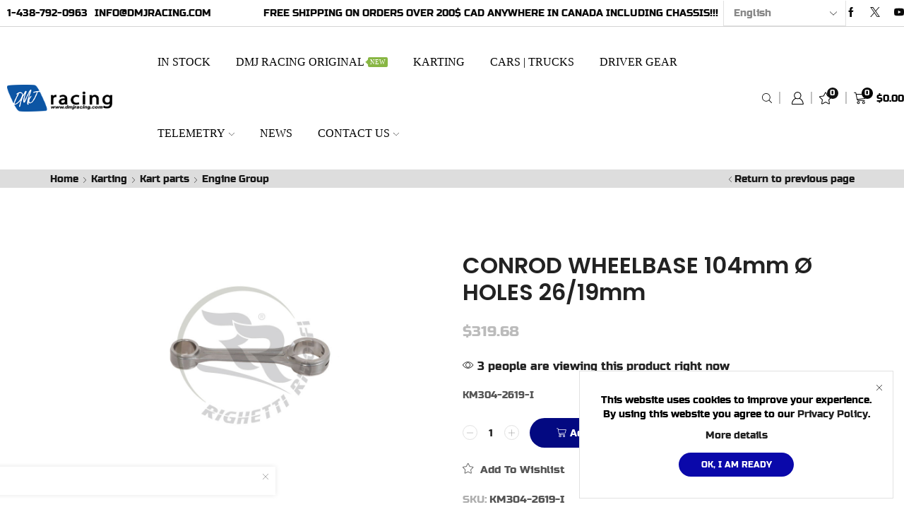

--- FILE ---
content_type: text/html; charset=UTF-8
request_url: https://dmjracing.com/product/conrod-wheelbase-104mm-o-holes-26-19mm/
body_size: 74740
content:

<!DOCTYPE html>
<html lang="en-US" >
<head>
	<meta charset="UTF-8" />
	<meta name="viewport" content="width=device-width, initial-scale=1.0, maximum-scale=1.0, user-scalable=0"/>
	<meta name='robots' content='index, follow, max-image-preview:large, max-snippet:-1, max-video-preview:-1' />
	<style>img:is([sizes="auto" i], [sizes^="auto," i]) { contain-intrinsic-size: 3000px 1500px }</style>
	
	<!-- This site is optimized with the Yoast SEO plugin v26.2 - https://yoast.com/wordpress/plugins/seo/ -->
	<title>CONROD WHEELBASE 104mm Ø HOLES 26/19mm | DMJ Racing</title>
	<link rel="canonical" href="https://dmjracing.com/product/conrod-wheelbase-104mm-o-holes-26-19mm/" />
	<meta property="og:locale" content="en_US" />
	<meta property="og:type" content="article" />
	<meta property="og:title" content="CONROD WHEELBASE 104mm Ø HOLES 26/19mm | DMJ Racing" />
	<meta property="og:description" content="KM304-2619-I" />
	<meta property="og:url" content="https://dmjracing.com/product/conrod-wheelbase-104mm-o-holes-26-19mm/" />
	<meta property="og:site_name" content="DMJ Racing" />
	<meta property="article:modified_time" content="2022-01-05T21:52:33+00:00" />
	<meta property="og:image" content="https://dmjracing.com/wp-content/uploads/2022/01/696973c527beb7a38ff8e8311425b5bb.jpeg" />
	<meta property="og:image:width" content="1200" />
	<meta property="og:image:height" content="800" />
	<meta property="og:image:type" content="image/jpeg" />
	<meta name="twitter:card" content="summary_large_image" />
	<script type="application/ld+json" class="yoast-schema-graph">{"@context":"https://schema.org","@graph":[{"@type":"WebPage","@id":"https://dmjracing.com/product/conrod-wheelbase-104mm-o-holes-26-19mm/","url":"https://dmjracing.com/product/conrod-wheelbase-104mm-o-holes-26-19mm/","name":"CONROD WHEELBASE 104mm Ø HOLES 26/19mm | DMJ Racing","isPartOf":{"@id":"https://dmjracing.com/#website"},"primaryImageOfPage":{"@id":"https://dmjracing.com/product/conrod-wheelbase-104mm-o-holes-26-19mm/#primaryimage"},"image":{"@id":"https://dmjracing.com/product/conrod-wheelbase-104mm-o-holes-26-19mm/#primaryimage"},"thumbnailUrl":"https://dmjracing.com/wp-content/uploads/2022/01/696973c527beb7a38ff8e8311425b5bb.jpeg","datePublished":"2022-01-05T21:52:24+00:00","dateModified":"2022-01-05T21:52:33+00:00","breadcrumb":{"@id":"https://dmjracing.com/product/conrod-wheelbase-104mm-o-holes-26-19mm/#breadcrumb"},"inLanguage":"en-US","potentialAction":[{"@type":"ReadAction","target":["https://dmjracing.com/product/conrod-wheelbase-104mm-o-holes-26-19mm/"]}]},{"@type":"ImageObject","inLanguage":"en-US","@id":"https://dmjracing.com/product/conrod-wheelbase-104mm-o-holes-26-19mm/#primaryimage","url":"https://dmjracing.com/wp-content/uploads/2022/01/696973c527beb7a38ff8e8311425b5bb.jpeg","contentUrl":"https://dmjracing.com/wp-content/uploads/2022/01/696973c527beb7a38ff8e8311425b5bb.jpeg","width":1200,"height":800},{"@type":"BreadcrumbList","@id":"https://dmjracing.com/product/conrod-wheelbase-104mm-o-holes-26-19mm/#breadcrumb","itemListElement":[{"@type":"ListItem","position":1,"name":"Shop","item":"https://dmjracing.com/shop/"},{"@type":"ListItem","position":2,"name":"CONROD WHEELBASE 104mm Ø HOLES 26/19mm"}]},{"@type":"WebSite","@id":"https://dmjracing.com/#website","url":"https://dmjracing.com/","name":"DMJ Racing","description":"Kart chassis, parts and driver gear.","publisher":{"@id":"https://dmjracing.com/#organization"},"potentialAction":[{"@type":"SearchAction","target":{"@type":"EntryPoint","urlTemplate":"https://dmjracing.com/?s={search_term_string}"},"query-input":{"@type":"PropertyValueSpecification","valueRequired":true,"valueName":"search_term_string"}}],"inLanguage":"en-US"},{"@type":"Organization","@id":"https://dmjracing.com/#organization","name":"DMJ Racing","url":"https://dmjracing.com/","logo":{"@type":"ImageObject","inLanguage":"en-US","@id":"https://dmjracing.com/#/schema/logo/image/","url":"https://dmjracing.com/wp-content/uploads/2021/12/dmjracing-logo-.png","contentUrl":"https://dmjracing.com/wp-content/uploads/2021/12/dmjracing-logo-.png","width":5446,"height":1387,"caption":"DMJ Racing"},"image":{"@id":"https://dmjracing.com/#/schema/logo/image/"}}]}</script>
	<!-- / Yoast SEO plugin. -->


<link rel='dns-prefetch' href='//web.squarecdn.com' />
<link rel="alternate" type="application/rss+xml" title="DMJ Racing &raquo; Feed" href="https://dmjracing.com/feed/" />
<link rel="alternate" type="application/rss+xml" title="DMJ Racing &raquo; Comments Feed" href="https://dmjracing.com/comments/feed/" />
<link rel="alternate" type="application/rss+xml" title="DMJ Racing &raquo; CONROD WHEELBASE 104mm Ø HOLES 26/19mm Comments Feed" href="https://dmjracing.com/product/conrod-wheelbase-104mm-o-holes-26-19mm/feed/" />
<style id='classic-theme-styles-inline-css' type='text/css'>
/*! This file is auto-generated */
.wp-block-button__link{color:#fff;background-color:#32373c;border-radius:9999px;box-shadow:none;text-decoration:none;padding:calc(.667em + 2px) calc(1.333em + 2px);font-size:1.125em}.wp-block-file__button{background:#32373c;color:#fff;text-decoration:none}
</style>
<style id='global-styles-inline-css' type='text/css'>
:root{--wp--preset--aspect-ratio--square: 1;--wp--preset--aspect-ratio--4-3: 4/3;--wp--preset--aspect-ratio--3-4: 3/4;--wp--preset--aspect-ratio--3-2: 3/2;--wp--preset--aspect-ratio--2-3: 2/3;--wp--preset--aspect-ratio--16-9: 16/9;--wp--preset--aspect-ratio--9-16: 9/16;--wp--preset--color--black: #000000;--wp--preset--color--cyan-bluish-gray: #abb8c3;--wp--preset--color--white: #ffffff;--wp--preset--color--pale-pink: #f78da7;--wp--preset--color--vivid-red: #cf2e2e;--wp--preset--color--luminous-vivid-orange: #ff6900;--wp--preset--color--luminous-vivid-amber: #fcb900;--wp--preset--color--light-green-cyan: #7bdcb5;--wp--preset--color--vivid-green-cyan: #00d084;--wp--preset--color--pale-cyan-blue: #8ed1fc;--wp--preset--color--vivid-cyan-blue: #0693e3;--wp--preset--color--vivid-purple: #9b51e0;--wp--preset--gradient--vivid-cyan-blue-to-vivid-purple: linear-gradient(135deg,rgba(6,147,227,1) 0%,rgb(155,81,224) 100%);--wp--preset--gradient--light-green-cyan-to-vivid-green-cyan: linear-gradient(135deg,rgb(122,220,180) 0%,rgb(0,208,130) 100%);--wp--preset--gradient--luminous-vivid-amber-to-luminous-vivid-orange: linear-gradient(135deg,rgba(252,185,0,1) 0%,rgba(255,105,0,1) 100%);--wp--preset--gradient--luminous-vivid-orange-to-vivid-red: linear-gradient(135deg,rgba(255,105,0,1) 0%,rgb(207,46,46) 100%);--wp--preset--gradient--very-light-gray-to-cyan-bluish-gray: linear-gradient(135deg,rgb(238,238,238) 0%,rgb(169,184,195) 100%);--wp--preset--gradient--cool-to-warm-spectrum: linear-gradient(135deg,rgb(74,234,220) 0%,rgb(151,120,209) 20%,rgb(207,42,186) 40%,rgb(238,44,130) 60%,rgb(251,105,98) 80%,rgb(254,248,76) 100%);--wp--preset--gradient--blush-light-purple: linear-gradient(135deg,rgb(255,206,236) 0%,rgb(152,150,240) 100%);--wp--preset--gradient--blush-bordeaux: linear-gradient(135deg,rgb(254,205,165) 0%,rgb(254,45,45) 50%,rgb(107,0,62) 100%);--wp--preset--gradient--luminous-dusk: linear-gradient(135deg,rgb(255,203,112) 0%,rgb(199,81,192) 50%,rgb(65,88,208) 100%);--wp--preset--gradient--pale-ocean: linear-gradient(135deg,rgb(255,245,203) 0%,rgb(182,227,212) 50%,rgb(51,167,181) 100%);--wp--preset--gradient--electric-grass: linear-gradient(135deg,rgb(202,248,128) 0%,rgb(113,206,126) 100%);--wp--preset--gradient--midnight: linear-gradient(135deg,rgb(2,3,129) 0%,rgb(40,116,252) 100%);--wp--preset--font-size--small: 13px;--wp--preset--font-size--medium: 20px;--wp--preset--font-size--large: 36px;--wp--preset--font-size--x-large: 42px;--wp--preset--spacing--20: 0.44rem;--wp--preset--spacing--30: 0.67rem;--wp--preset--spacing--40: 1rem;--wp--preset--spacing--50: 1.5rem;--wp--preset--spacing--60: 2.25rem;--wp--preset--spacing--70: 3.38rem;--wp--preset--spacing--80: 5.06rem;--wp--preset--shadow--natural: 6px 6px 9px rgba(0, 0, 0, 0.2);--wp--preset--shadow--deep: 12px 12px 50px rgba(0, 0, 0, 0.4);--wp--preset--shadow--sharp: 6px 6px 0px rgba(0, 0, 0, 0.2);--wp--preset--shadow--outlined: 6px 6px 0px -3px rgba(255, 255, 255, 1), 6px 6px rgba(0, 0, 0, 1);--wp--preset--shadow--crisp: 6px 6px 0px rgba(0, 0, 0, 1);}:where(.is-layout-flex){gap: 0.5em;}:where(.is-layout-grid){gap: 0.5em;}body .is-layout-flex{display: flex;}.is-layout-flex{flex-wrap: wrap;align-items: center;}.is-layout-flex > :is(*, div){margin: 0;}body .is-layout-grid{display: grid;}.is-layout-grid > :is(*, div){margin: 0;}:where(.wp-block-columns.is-layout-flex){gap: 2em;}:where(.wp-block-columns.is-layout-grid){gap: 2em;}:where(.wp-block-post-template.is-layout-flex){gap: 1.25em;}:where(.wp-block-post-template.is-layout-grid){gap: 1.25em;}.has-black-color{color: var(--wp--preset--color--black) !important;}.has-cyan-bluish-gray-color{color: var(--wp--preset--color--cyan-bluish-gray) !important;}.has-white-color{color: var(--wp--preset--color--white) !important;}.has-pale-pink-color{color: var(--wp--preset--color--pale-pink) !important;}.has-vivid-red-color{color: var(--wp--preset--color--vivid-red) !important;}.has-luminous-vivid-orange-color{color: var(--wp--preset--color--luminous-vivid-orange) !important;}.has-luminous-vivid-amber-color{color: var(--wp--preset--color--luminous-vivid-amber) !important;}.has-light-green-cyan-color{color: var(--wp--preset--color--light-green-cyan) !important;}.has-vivid-green-cyan-color{color: var(--wp--preset--color--vivid-green-cyan) !important;}.has-pale-cyan-blue-color{color: var(--wp--preset--color--pale-cyan-blue) !important;}.has-vivid-cyan-blue-color{color: var(--wp--preset--color--vivid-cyan-blue) !important;}.has-vivid-purple-color{color: var(--wp--preset--color--vivid-purple) !important;}.has-black-background-color{background-color: var(--wp--preset--color--black) !important;}.has-cyan-bluish-gray-background-color{background-color: var(--wp--preset--color--cyan-bluish-gray) !important;}.has-white-background-color{background-color: var(--wp--preset--color--white) !important;}.has-pale-pink-background-color{background-color: var(--wp--preset--color--pale-pink) !important;}.has-vivid-red-background-color{background-color: var(--wp--preset--color--vivid-red) !important;}.has-luminous-vivid-orange-background-color{background-color: var(--wp--preset--color--luminous-vivid-orange) !important;}.has-luminous-vivid-amber-background-color{background-color: var(--wp--preset--color--luminous-vivid-amber) !important;}.has-light-green-cyan-background-color{background-color: var(--wp--preset--color--light-green-cyan) !important;}.has-vivid-green-cyan-background-color{background-color: var(--wp--preset--color--vivid-green-cyan) !important;}.has-pale-cyan-blue-background-color{background-color: var(--wp--preset--color--pale-cyan-blue) !important;}.has-vivid-cyan-blue-background-color{background-color: var(--wp--preset--color--vivid-cyan-blue) !important;}.has-vivid-purple-background-color{background-color: var(--wp--preset--color--vivid-purple) !important;}.has-black-border-color{border-color: var(--wp--preset--color--black) !important;}.has-cyan-bluish-gray-border-color{border-color: var(--wp--preset--color--cyan-bluish-gray) !important;}.has-white-border-color{border-color: var(--wp--preset--color--white) !important;}.has-pale-pink-border-color{border-color: var(--wp--preset--color--pale-pink) !important;}.has-vivid-red-border-color{border-color: var(--wp--preset--color--vivid-red) !important;}.has-luminous-vivid-orange-border-color{border-color: var(--wp--preset--color--luminous-vivid-orange) !important;}.has-luminous-vivid-amber-border-color{border-color: var(--wp--preset--color--luminous-vivid-amber) !important;}.has-light-green-cyan-border-color{border-color: var(--wp--preset--color--light-green-cyan) !important;}.has-vivid-green-cyan-border-color{border-color: var(--wp--preset--color--vivid-green-cyan) !important;}.has-pale-cyan-blue-border-color{border-color: var(--wp--preset--color--pale-cyan-blue) !important;}.has-vivid-cyan-blue-border-color{border-color: var(--wp--preset--color--vivid-cyan-blue) !important;}.has-vivid-purple-border-color{border-color: var(--wp--preset--color--vivid-purple) !important;}.has-vivid-cyan-blue-to-vivid-purple-gradient-background{background: var(--wp--preset--gradient--vivid-cyan-blue-to-vivid-purple) !important;}.has-light-green-cyan-to-vivid-green-cyan-gradient-background{background: var(--wp--preset--gradient--light-green-cyan-to-vivid-green-cyan) !important;}.has-luminous-vivid-amber-to-luminous-vivid-orange-gradient-background{background: var(--wp--preset--gradient--luminous-vivid-amber-to-luminous-vivid-orange) !important;}.has-luminous-vivid-orange-to-vivid-red-gradient-background{background: var(--wp--preset--gradient--luminous-vivid-orange-to-vivid-red) !important;}.has-very-light-gray-to-cyan-bluish-gray-gradient-background{background: var(--wp--preset--gradient--very-light-gray-to-cyan-bluish-gray) !important;}.has-cool-to-warm-spectrum-gradient-background{background: var(--wp--preset--gradient--cool-to-warm-spectrum) !important;}.has-blush-light-purple-gradient-background{background: var(--wp--preset--gradient--blush-light-purple) !important;}.has-blush-bordeaux-gradient-background{background: var(--wp--preset--gradient--blush-bordeaux) !important;}.has-luminous-dusk-gradient-background{background: var(--wp--preset--gradient--luminous-dusk) !important;}.has-pale-ocean-gradient-background{background: var(--wp--preset--gradient--pale-ocean) !important;}.has-electric-grass-gradient-background{background: var(--wp--preset--gradient--electric-grass) !important;}.has-midnight-gradient-background{background: var(--wp--preset--gradient--midnight) !important;}.has-small-font-size{font-size: var(--wp--preset--font-size--small) !important;}.has-medium-font-size{font-size: var(--wp--preset--font-size--medium) !important;}.has-large-font-size{font-size: var(--wp--preset--font-size--large) !important;}.has-x-large-font-size{font-size: var(--wp--preset--font-size--x-large) !important;}
:where(.wp-block-post-template.is-layout-flex){gap: 1.25em;}:where(.wp-block-post-template.is-layout-grid){gap: 1.25em;}
:where(.wp-block-columns.is-layout-flex){gap: 2em;}:where(.wp-block-columns.is-layout-grid){gap: 2em;}
:root :where(.wp-block-pullquote){font-size: 1.5em;line-height: 1.6;}
</style>
<style id='woocommerce-inline-inline-css' type='text/css'>
.woocommerce form .form-row .required { visibility: visible; }
</style>
<style id='xstore-icons-font-inline-css' type='text/css'>
@font-face {
				  font-family: 'xstore-icons';
				  src:
				    url('https://dmjracing.com/wp-content/themes/xstore/fonts/xstore-icons-light.ttf') format('truetype'),
				    url('https://dmjracing.com/wp-content/themes/xstore/fonts/xstore-icons-light.woff2') format('woff2'),
				    url('https://dmjracing.com/wp-content/themes/xstore/fonts/xstore-icons-light.woff') format('woff'),
				    url('https://dmjracing.com/wp-content/themes/xstore/fonts/xstore-icons-light.svg#xstore-icons') format('svg');
				  font-weight: normal;
				  font-style: normal;
				  font-display: swap;
				}
</style>
<link rel='stylesheet' id='wpo_min-header-0-css' href='https://dmjracing.com/wp-content/cache/wpo-minify/1761704209/assets/wpo-minify-header-082b55c0.min.css' type='text/css' media='all' />
<script type="text/template" id="tmpl-variation-template">
	<div class="woocommerce-variation-description">{{{ data.variation.variation_description }}}</div>
	<div class="woocommerce-variation-price">{{{ data.variation.price_html }}}</div>
	<div class="woocommerce-variation-availability">{{{ data.variation.availability_html }}}</div>
</script>
<script type="text/template" id="tmpl-unavailable-variation-template">
	<p role="alert">Sorry, this product is unavailable. Please choose a different combination.</p>
</script>
<script type="text/javascript" id="jquery-js-after">
/* <![CDATA[ */
!function($){"use strict";$(document).ready(function(){$(this).scrollTop()>100&&$(".hfe-scroll-to-top-wrap").removeClass("hfe-scroll-to-top-hide"),$(window).scroll(function(){$(this).scrollTop()<100?$(".hfe-scroll-to-top-wrap").fadeOut(300):$(".hfe-scroll-to-top-wrap").fadeIn(300)}),$(".hfe-scroll-to-top-wrap").on("click",function(){$("html, body").animate({scrollTop:0},300);return!1})})}(jQuery);
!function($){'use strict';$(document).ready(function(){var bar=$('.hfe-reading-progress-bar');if(!bar.length)return;$(window).on('scroll',function(){var s=$(window).scrollTop(),d=$(document).height()-$(window).height(),p=d? s/d*100:0;bar.css('width',p+'%')});});}(jQuery);
/* ]]> */
</script>
<script type="text/javascript" id="wpo_min-header-0-js-extra">
/* <![CDATA[ */
var _wpUtilSettings = {"ajax":{"url":"\/wp-admin\/admin-ajax.php"}};
/* ]]> */
</script>
<script type="text/javascript" src="https://dmjracing.com/wp-content/cache/wpo-minify/1761704209/assets/wpo-minify-header-31f7204e.min.js" id="wpo_min-header-0-js"></script>
<script type="text/javascript" id="wpo_min-header-1-js-extra">
/* <![CDATA[ */
var wc_add_to_cart_params = {"ajax_url":"\/wp-admin\/admin-ajax.php","wc_ajax_url":"\/?wc-ajax=%%endpoint%%","i18n_view_cart":"View cart","cart_url":"https:\/\/dmjracing.com\/cart\/","is_cart":"","cart_redirect_after_add":"no"};
var wc_single_product_params = {"i18n_required_rating_text":"Please select a rating","i18n_rating_options":["1 of 5 stars","2 of 5 stars","3 of 5 stars","4 of 5 stars","5 of 5 stars"],"i18n_product_gallery_trigger_text":"View full-screen image gallery","review_rating_required":"yes","flexslider":{"rtl":false,"animation":"slide","smoothHeight":true,"directionNav":false,"controlNav":"thumbnails","slideshow":false,"animationSpeed":500,"animationLoop":false,"allowOneSlide":false},"zoom_enabled":"1","zoom_options":[],"photoswipe_enabled":"","photoswipe_options":{"shareEl":false,"closeOnScroll":false,"history":false,"hideAnimationDuration":0,"showAnimationDuration":0},"flexslider_enabled":""};
var woocommerce_params = {"ajax_url":"\/wp-admin\/admin-ajax.php","wc_ajax_url":"\/?wc-ajax=%%endpoint%%","i18n_password_show":"Show password","i18n_password_hide":"Hide password"};
/* ]]> */
</script>
<script type="text/javascript" src="https://dmjracing.com/wp-content/cache/wpo-minify/1761704209/assets/wpo-minify-header-5ca743d8.min.js" id="wpo_min-header-1-js" defer="defer" data-wp-strategy="defer"></script>
<script type="text/javascript" src="https://web.squarecdn.com/v1/square.js" id="wc-square-payment-form-js"></script>
<script type="text/javascript" id="wpo_min-header-3-js-extra">
/* <![CDATA[ */
var wc_country_select_params = {"countries":"{\"AF\":[],\"AL\":{\"AL-01\":\"Berat\",\"AL-09\":\"Dib\\u00ebr\",\"AL-02\":\"Durr\\u00ebs\",\"AL-03\":\"Elbasan\",\"AL-04\":\"Fier\",\"AL-05\":\"Gjirokast\\u00ebr\",\"AL-06\":\"Kor\\u00e7\\u00eb\",\"AL-07\":\"Kuk\\u00ebs\",\"AL-08\":\"Lezh\\u00eb\",\"AL-10\":\"Shkod\\u00ebr\",\"AL-11\":\"Tirana\",\"AL-12\":\"Vlor\\u00eb\"},\"AO\":{\"BGO\":\"Bengo\",\"BLU\":\"Benguela\",\"BIE\":\"Bi\\u00e9\",\"CAB\":\"Cabinda\",\"CNN\":\"Cunene\",\"HUA\":\"Huambo\",\"HUI\":\"Hu\\u00edla\",\"CCU\":\"Kuando Kubango\",\"CNO\":\"Kwanza-Norte\",\"CUS\":\"Kwanza-Sul\",\"LUA\":\"Luanda\",\"LNO\":\"Lunda-Norte\",\"LSU\":\"Lunda-Sul\",\"MAL\":\"Malanje\",\"MOX\":\"Moxico\",\"NAM\":\"Namibe\",\"UIG\":\"U\\u00edge\",\"ZAI\":\"Zaire\"},\"AR\":{\"C\":\"Ciudad Aut\\u00f3noma de Buenos Aires\",\"B\":\"Buenos Aires\",\"K\":\"Catamarca\",\"H\":\"Chaco\",\"U\":\"Chubut\",\"X\":\"C\\u00f3rdoba\",\"W\":\"Corrientes\",\"E\":\"Entre R\\u00edos\",\"P\":\"Formosa\",\"Y\":\"Jujuy\",\"L\":\"La Pampa\",\"F\":\"La Rioja\",\"M\":\"Mendoza\",\"N\":\"Misiones\",\"Q\":\"Neuqu\\u00e9n\",\"R\":\"R\\u00edo Negro\",\"A\":\"Salta\",\"J\":\"San Juan\",\"D\":\"San Luis\",\"Z\":\"Santa Cruz\",\"S\":\"Santa Fe\",\"G\":\"Santiago del Estero\",\"V\":\"Tierra del Fuego\",\"T\":\"Tucum\\u00e1n\"},\"AT\":[],\"AU\":{\"ACT\":\"Australian Capital Territory\",\"NSW\":\"New South Wales\",\"NT\":\"Northern Territory\",\"QLD\":\"Queensland\",\"SA\":\"South Australia\",\"TAS\":\"Tasmania\",\"VIC\":\"Victoria\",\"WA\":\"Western Australia\"},\"AX\":[],\"BD\":{\"BD-05\":\"Bagerhat\",\"BD-01\":\"Bandarban\",\"BD-02\":\"Barguna\",\"BD-06\":\"Barishal\",\"BD-07\":\"Bhola\",\"BD-03\":\"Bogura\",\"BD-04\":\"Brahmanbaria\",\"BD-09\":\"Chandpur\",\"BD-10\":\"Chattogram\",\"BD-12\":\"Chuadanga\",\"BD-11\":\"Cox's Bazar\",\"BD-08\":\"Cumilla\",\"BD-13\":\"Dhaka\",\"BD-14\":\"Dinajpur\",\"BD-15\":\"Faridpur \",\"BD-16\":\"Feni\",\"BD-19\":\"Gaibandha\",\"BD-18\":\"Gazipur\",\"BD-17\":\"Gopalganj\",\"BD-20\":\"Habiganj\",\"BD-21\":\"Jamalpur\",\"BD-22\":\"Jashore\",\"BD-25\":\"Jhalokati\",\"BD-23\":\"Jhenaidah\",\"BD-24\":\"Joypurhat\",\"BD-29\":\"Khagrachhari\",\"BD-27\":\"Khulna\",\"BD-26\":\"Kishoreganj\",\"BD-28\":\"Kurigram\",\"BD-30\":\"Kushtia\",\"BD-31\":\"Lakshmipur\",\"BD-32\":\"Lalmonirhat\",\"BD-36\":\"Madaripur\",\"BD-37\":\"Magura\",\"BD-33\":\"Manikganj \",\"BD-39\":\"Meherpur\",\"BD-38\":\"Moulvibazar\",\"BD-35\":\"Munshiganj\",\"BD-34\":\"Mymensingh\",\"BD-48\":\"Naogaon\",\"BD-43\":\"Narail\",\"BD-40\":\"Narayanganj\",\"BD-42\":\"Narsingdi\",\"BD-44\":\"Natore\",\"BD-45\":\"Nawabganj\",\"BD-41\":\"Netrakona\",\"BD-46\":\"Nilphamari\",\"BD-47\":\"Noakhali\",\"BD-49\":\"Pabna\",\"BD-52\":\"Panchagarh\",\"BD-51\":\"Patuakhali\",\"BD-50\":\"Pirojpur\",\"BD-53\":\"Rajbari\",\"BD-54\":\"Rajshahi\",\"BD-56\":\"Rangamati\",\"BD-55\":\"Rangpur\",\"BD-58\":\"Satkhira\",\"BD-62\":\"Shariatpur\",\"BD-57\":\"Sherpur\",\"BD-59\":\"Sirajganj\",\"BD-61\":\"Sunamganj\",\"BD-60\":\"Sylhet\",\"BD-63\":\"Tangail\",\"BD-64\":\"Thakurgaon\"},\"BE\":[],\"BG\":{\"BG-01\":\"Blagoevgrad\",\"BG-02\":\"Burgas\",\"BG-08\":\"Dobrich\",\"BG-07\":\"Gabrovo\",\"BG-26\":\"Haskovo\",\"BG-09\":\"Kardzhali\",\"BG-10\":\"Kyustendil\",\"BG-11\":\"Lovech\",\"BG-12\":\"Montana\",\"BG-13\":\"Pazardzhik\",\"BG-14\":\"Pernik\",\"BG-15\":\"Pleven\",\"BG-16\":\"Plovdiv\",\"BG-17\":\"Razgrad\",\"BG-18\":\"Ruse\",\"BG-27\":\"Shumen\",\"BG-19\":\"Silistra\",\"BG-20\":\"Sliven\",\"BG-21\":\"Smolyan\",\"BG-23\":\"Sofia District\",\"BG-22\":\"Sofia\",\"BG-24\":\"Stara Zagora\",\"BG-25\":\"Targovishte\",\"BG-03\":\"Varna\",\"BG-04\":\"Veliko Tarnovo\",\"BG-05\":\"Vidin\",\"BG-06\":\"Vratsa\",\"BG-28\":\"Yambol\"},\"BH\":[],\"BI\":[],\"BJ\":{\"AL\":\"Alibori\",\"AK\":\"Atakora\",\"AQ\":\"Atlantique\",\"BO\":\"Borgou\",\"CO\":\"Collines\",\"KO\":\"Kouffo\",\"DO\":\"Donga\",\"LI\":\"Littoral\",\"MO\":\"Mono\",\"OU\":\"Ou\\u00e9m\\u00e9\",\"PL\":\"Plateau\",\"ZO\":\"Zou\"},\"BO\":{\"BO-B\":\"Beni\",\"BO-H\":\"Chuquisaca\",\"BO-C\":\"Cochabamba\",\"BO-L\":\"La Paz\",\"BO-O\":\"Oruro\",\"BO-N\":\"Pando\",\"BO-P\":\"Potos\\u00ed\",\"BO-S\":\"Santa Cruz\",\"BO-T\":\"Tarija\"},\"BR\":{\"AC\":\"Acre\",\"AL\":\"Alagoas\",\"AP\":\"Amap\\u00e1\",\"AM\":\"Amazonas\",\"BA\":\"Bahia\",\"CE\":\"Cear\\u00e1\",\"DF\":\"Distrito Federal\",\"ES\":\"Esp\\u00edrito Santo\",\"GO\":\"Goi\\u00e1s\",\"MA\":\"Maranh\\u00e3o\",\"MT\":\"Mato Grosso\",\"MS\":\"Mato Grosso do Sul\",\"MG\":\"Minas Gerais\",\"PA\":\"Par\\u00e1\",\"PB\":\"Para\\u00edba\",\"PR\":\"Paran\\u00e1\",\"PE\":\"Pernambuco\",\"PI\":\"Piau\\u00ed\",\"RJ\":\"Rio de Janeiro\",\"RN\":\"Rio Grande do Norte\",\"RS\":\"Rio Grande do Sul\",\"RO\":\"Rond\\u00f4nia\",\"RR\":\"Roraima\",\"SC\":\"Santa Catarina\",\"SP\":\"S\\u00e3o Paulo\",\"SE\":\"Sergipe\",\"TO\":\"Tocantins\"},\"CA\":{\"AB\":\"Alberta\",\"BC\":\"British Columbia\",\"MB\":\"Manitoba\",\"NB\":\"New Brunswick\",\"NL\":\"Newfoundland and Labrador\",\"NT\":\"Northwest Territories\",\"NS\":\"Nova Scotia\",\"NU\":\"Nunavut\",\"ON\":\"Ontario\",\"PE\":\"Prince Edward Island\",\"QC\":\"Quebec\",\"SK\":\"Saskatchewan\",\"YT\":\"Yukon Territory\"},\"CH\":{\"AG\":\"Aargau\",\"AR\":\"Appenzell Ausserrhoden\",\"AI\":\"Appenzell Innerrhoden\",\"BL\":\"Basel-Landschaft\",\"BS\":\"Basel-Stadt\",\"BE\":\"Bern\",\"FR\":\"Fribourg\",\"GE\":\"Geneva\",\"GL\":\"Glarus\",\"GR\":\"Graub\\u00fcnden\",\"JU\":\"Jura\",\"LU\":\"Luzern\",\"NE\":\"Neuch\\u00e2tel\",\"NW\":\"Nidwalden\",\"OW\":\"Obwalden\",\"SH\":\"Schaffhausen\",\"SZ\":\"Schwyz\",\"SO\":\"Solothurn\",\"SG\":\"St. Gallen\",\"TG\":\"Thurgau\",\"TI\":\"Ticino\",\"UR\":\"Uri\",\"VS\":\"Valais\",\"VD\":\"Vaud\",\"ZG\":\"Zug\",\"ZH\":\"Z\\u00fcrich\"},\"CL\":{\"CL-AI\":\"Ais\\u00e9n del General Carlos Iba\\u00f1ez del Campo\",\"CL-AN\":\"Antofagasta\",\"CL-AP\":\"Arica y Parinacota\",\"CL-AR\":\"La Araucan\\u00eda\",\"CL-AT\":\"Atacama\",\"CL-BI\":\"Biob\\u00edo\",\"CL-CO\":\"Coquimbo\",\"CL-LI\":\"Libertador General Bernardo O'Higgins\",\"CL-LL\":\"Los Lagos\",\"CL-LR\":\"Los R\\u00edos\",\"CL-MA\":\"Magallanes\",\"CL-ML\":\"Maule\",\"CL-NB\":\"\\u00d1uble\",\"CL-RM\":\"Regi\\u00f3n Metropolitana de Santiago\",\"CL-TA\":\"Tarapac\\u00e1\",\"CL-VS\":\"Valpara\\u00edso\"},\"CN\":{\"CN1\":\"Yunnan \\\/ \\u4e91\\u5357\",\"CN2\":\"Beijing \\\/ \\u5317\\u4eac\",\"CN3\":\"Tianjin \\\/ \\u5929\\u6d25\",\"CN4\":\"Hebei \\\/ \\u6cb3\\u5317\",\"CN5\":\"Shanxi \\\/ \\u5c71\\u897f\",\"CN6\":\"Inner Mongolia \\\/ \\u5167\\u8499\\u53e4\",\"CN7\":\"Liaoning \\\/ \\u8fbd\\u5b81\",\"CN8\":\"Jilin \\\/ \\u5409\\u6797\",\"CN9\":\"Heilongjiang \\\/ \\u9ed1\\u9f99\\u6c5f\",\"CN10\":\"Shanghai \\\/ \\u4e0a\\u6d77\",\"CN11\":\"Jiangsu \\\/ \\u6c5f\\u82cf\",\"CN12\":\"Zhejiang \\\/ \\u6d59\\u6c5f\",\"CN13\":\"Anhui \\\/ \\u5b89\\u5fbd\",\"CN14\":\"Fujian \\\/ \\u798f\\u5efa\",\"CN15\":\"Jiangxi \\\/ \\u6c5f\\u897f\",\"CN16\":\"Shandong \\\/ \\u5c71\\u4e1c\",\"CN17\":\"Henan \\\/ \\u6cb3\\u5357\",\"CN18\":\"Hubei \\\/ \\u6e56\\u5317\",\"CN19\":\"Hunan \\\/ \\u6e56\\u5357\",\"CN20\":\"Guangdong \\\/ \\u5e7f\\u4e1c\",\"CN21\":\"Guangxi Zhuang \\\/ \\u5e7f\\u897f\\u58ee\\u65cf\",\"CN22\":\"Hainan \\\/ \\u6d77\\u5357\",\"CN23\":\"Chongqing \\\/ \\u91cd\\u5e86\",\"CN24\":\"Sichuan \\\/ \\u56db\\u5ddd\",\"CN25\":\"Guizhou \\\/ \\u8d35\\u5dde\",\"CN26\":\"Shaanxi \\\/ \\u9655\\u897f\",\"CN27\":\"Gansu \\\/ \\u7518\\u8083\",\"CN28\":\"Qinghai \\\/ \\u9752\\u6d77\",\"CN29\":\"Ningxia Hui \\\/ \\u5b81\\u590f\",\"CN30\":\"Macao \\\/ \\u6fb3\\u95e8\",\"CN31\":\"Tibet \\\/ \\u897f\\u85cf\",\"CN32\":\"Xinjiang \\\/ \\u65b0\\u7586\"},\"CO\":{\"CO-AMA\":\"Amazonas\",\"CO-ANT\":\"Antioquia\",\"CO-ARA\":\"Arauca\",\"CO-ATL\":\"Atl\\u00e1ntico\",\"CO-BOL\":\"Bol\\u00edvar\",\"CO-BOY\":\"Boyac\\u00e1\",\"CO-CAL\":\"Caldas\",\"CO-CAQ\":\"Caquet\\u00e1\",\"CO-CAS\":\"Casanare\",\"CO-CAU\":\"Cauca\",\"CO-CES\":\"Cesar\",\"CO-CHO\":\"Choc\\u00f3\",\"CO-COR\":\"C\\u00f3rdoba\",\"CO-CUN\":\"Cundinamarca\",\"CO-DC\":\"Capital District\",\"CO-GUA\":\"Guain\\u00eda\",\"CO-GUV\":\"Guaviare\",\"CO-HUI\":\"Huila\",\"CO-LAG\":\"La Guajira\",\"CO-MAG\":\"Magdalena\",\"CO-MET\":\"Meta\",\"CO-NAR\":\"Nari\\u00f1o\",\"CO-NSA\":\"Norte de Santander\",\"CO-PUT\":\"Putumayo\",\"CO-QUI\":\"Quind\\u00edo\",\"CO-RIS\":\"Risaralda\",\"CO-SAN\":\"Santander\",\"CO-SAP\":\"San Andr\\u00e9s & Providencia\",\"CO-SUC\":\"Sucre\",\"CO-TOL\":\"Tolima\",\"CO-VAC\":\"Valle del Cauca\",\"CO-VAU\":\"Vaup\\u00e9s\",\"CO-VID\":\"Vichada\"},\"CR\":{\"CR-A\":\"Alajuela\",\"CR-C\":\"Cartago\",\"CR-G\":\"Guanacaste\",\"CR-H\":\"Heredia\",\"CR-L\":\"Lim\\u00f3n\",\"CR-P\":\"Puntarenas\",\"CR-SJ\":\"San Jos\\u00e9\"},\"CZ\":[],\"DE\":{\"DE-BW\":\"Baden-W\\u00fcrttemberg\",\"DE-BY\":\"Bavaria\",\"DE-BE\":\"Berlin\",\"DE-BB\":\"Brandenburg\",\"DE-HB\":\"Bremen\",\"DE-HH\":\"Hamburg\",\"DE-HE\":\"Hesse\",\"DE-MV\":\"Mecklenburg-Vorpommern\",\"DE-NI\":\"Lower Saxony\",\"DE-NW\":\"North Rhine-Westphalia\",\"DE-RP\":\"Rhineland-Palatinate\",\"DE-SL\":\"Saarland\",\"DE-SN\":\"Saxony\",\"DE-ST\":\"Saxony-Anhalt\",\"DE-SH\":\"Schleswig-Holstein\",\"DE-TH\":\"Thuringia\"},\"DK\":[],\"DO\":{\"DO-01\":\"Distrito Nacional\",\"DO-02\":\"Azua\",\"DO-03\":\"Baoruco\",\"DO-04\":\"Barahona\",\"DO-33\":\"Cibao Nordeste\",\"DO-34\":\"Cibao Noroeste\",\"DO-35\":\"Cibao Norte\",\"DO-36\":\"Cibao Sur\",\"DO-05\":\"Dajab\\u00f3n\",\"DO-06\":\"Duarte\",\"DO-08\":\"El Seibo\",\"DO-37\":\"El Valle\",\"DO-07\":\"El\\u00edas Pi\\u00f1a\",\"DO-38\":\"Enriquillo\",\"DO-09\":\"Espaillat\",\"DO-30\":\"Hato Mayor\",\"DO-19\":\"Hermanas Mirabal\",\"DO-39\":\"Hig\\u00fcamo\",\"DO-10\":\"Independencia\",\"DO-11\":\"La Altagracia\",\"DO-12\":\"La Romana\",\"DO-13\":\"La Vega\",\"DO-14\":\"Mar\\u00eda Trinidad S\\u00e1nchez\",\"DO-28\":\"Monse\\u00f1or Nouel\",\"DO-15\":\"Monte Cristi\",\"DO-29\":\"Monte Plata\",\"DO-40\":\"Ozama\",\"DO-16\":\"Pedernales\",\"DO-17\":\"Peravia\",\"DO-18\":\"Puerto Plata\",\"DO-20\":\"Saman\\u00e1\",\"DO-21\":\"San Crist\\u00f3bal\",\"DO-31\":\"San Jos\\u00e9 de Ocoa\",\"DO-22\":\"San Juan\",\"DO-23\":\"San Pedro de Macor\\u00eds\",\"DO-24\":\"S\\u00e1nchez Ram\\u00edrez\",\"DO-25\":\"Santiago\",\"DO-26\":\"Santiago Rodr\\u00edguez\",\"DO-32\":\"Santo Domingo\",\"DO-41\":\"Valdesia\",\"DO-27\":\"Valverde\",\"DO-42\":\"Yuma\"},\"DZ\":{\"DZ-01\":\"Adrar\",\"DZ-02\":\"Chlef\",\"DZ-03\":\"Laghouat\",\"DZ-04\":\"Oum El Bouaghi\",\"DZ-05\":\"Batna\",\"DZ-06\":\"B\\u00e9ja\\u00efa\",\"DZ-07\":\"Biskra\",\"DZ-08\":\"B\\u00e9char\",\"DZ-09\":\"Blida\",\"DZ-10\":\"Bouira\",\"DZ-11\":\"Tamanghasset\",\"DZ-12\":\"T\\u00e9bessa\",\"DZ-13\":\"Tlemcen\",\"DZ-14\":\"Tiaret\",\"DZ-15\":\"Tizi Ouzou\",\"DZ-16\":\"Algiers\",\"DZ-17\":\"Djelfa\",\"DZ-18\":\"Jijel\",\"DZ-19\":\"S\\u00e9tif\",\"DZ-20\":\"Sa\\u00efda\",\"DZ-21\":\"Skikda\",\"DZ-22\":\"Sidi Bel Abb\\u00e8s\",\"DZ-23\":\"Annaba\",\"DZ-24\":\"Guelma\",\"DZ-25\":\"Constantine\",\"DZ-26\":\"M\\u00e9d\\u00e9a\",\"DZ-27\":\"Mostaganem\",\"DZ-28\":\"M\\u2019Sila\",\"DZ-29\":\"Mascara\",\"DZ-30\":\"Ouargla\",\"DZ-31\":\"Oran\",\"DZ-32\":\"El Bayadh\",\"DZ-33\":\"Illizi\",\"DZ-34\":\"Bordj Bou Arr\\u00e9ridj\",\"DZ-35\":\"Boumerd\\u00e8s\",\"DZ-36\":\"El Tarf\",\"DZ-37\":\"Tindouf\",\"DZ-38\":\"Tissemsilt\",\"DZ-39\":\"El Oued\",\"DZ-40\":\"Khenchela\",\"DZ-41\":\"Souk Ahras\",\"DZ-42\":\"Tipasa\",\"DZ-43\":\"Mila\",\"DZ-44\":\"A\\u00efn Defla\",\"DZ-45\":\"Naama\",\"DZ-46\":\"A\\u00efn T\\u00e9mouchent\",\"DZ-47\":\"Gharda\\u00efa\",\"DZ-48\":\"Relizane\"},\"EE\":[],\"EC\":{\"EC-A\":\"Azuay\",\"EC-B\":\"Bol\\u00edvar\",\"EC-F\":\"Ca\\u00f1ar\",\"EC-C\":\"Carchi\",\"EC-H\":\"Chimborazo\",\"EC-X\":\"Cotopaxi\",\"EC-O\":\"El Oro\",\"EC-E\":\"Esmeraldas\",\"EC-W\":\"Gal\\u00e1pagos\",\"EC-G\":\"Guayas\",\"EC-I\":\"Imbabura\",\"EC-L\":\"Loja\",\"EC-R\":\"Los R\\u00edos\",\"EC-M\":\"Manab\\u00ed\",\"EC-S\":\"Morona-Santiago\",\"EC-N\":\"Napo\",\"EC-D\":\"Orellana\",\"EC-Y\":\"Pastaza\",\"EC-P\":\"Pichincha\",\"EC-SE\":\"Santa Elena\",\"EC-SD\":\"Santo Domingo de los Ts\\u00e1chilas\",\"EC-U\":\"Sucumb\\u00edos\",\"EC-T\":\"Tungurahua\",\"EC-Z\":\"Zamora-Chinchipe\"},\"EG\":{\"EGALX\":\"Alexandria\",\"EGASN\":\"Aswan\",\"EGAST\":\"Asyut\",\"EGBA\":\"Red Sea\",\"EGBH\":\"Beheira\",\"EGBNS\":\"Beni Suef\",\"EGC\":\"Cairo\",\"EGDK\":\"Dakahlia\",\"EGDT\":\"Damietta\",\"EGFYM\":\"Faiyum\",\"EGGH\":\"Gharbia\",\"EGGZ\":\"Giza\",\"EGIS\":\"Ismailia\",\"EGJS\":\"South Sinai\",\"EGKB\":\"Qalyubia\",\"EGKFS\":\"Kafr el-Sheikh\",\"EGKN\":\"Qena\",\"EGLX\":\"Luxor\",\"EGMN\":\"Minya\",\"EGMNF\":\"Monufia\",\"EGMT\":\"Matrouh\",\"EGPTS\":\"Port Said\",\"EGSHG\":\"Sohag\",\"EGSHR\":\"Al Sharqia\",\"EGSIN\":\"North Sinai\",\"EGSUZ\":\"Suez\",\"EGWAD\":\"New Valley\"},\"ES\":{\"C\":\"A Coru\\u00f1a\",\"VI\":\"Araba\\\/\\u00c1lava\",\"AB\":\"Albacete\",\"A\":\"Alicante\",\"AL\":\"Almer\\u00eda\",\"O\":\"Asturias\",\"AV\":\"\\u00c1vila\",\"BA\":\"Badajoz\",\"PM\":\"Baleares\",\"B\":\"Barcelona\",\"BU\":\"Burgos\",\"CC\":\"C\\u00e1ceres\",\"CA\":\"C\\u00e1diz\",\"S\":\"Cantabria\",\"CS\":\"Castell\\u00f3n\",\"CE\":\"Ceuta\",\"CR\":\"Ciudad Real\",\"CO\":\"C\\u00f3rdoba\",\"CU\":\"Cuenca\",\"GI\":\"Girona\",\"GR\":\"Granada\",\"GU\":\"Guadalajara\",\"SS\":\"Gipuzkoa\",\"H\":\"Huelva\",\"HU\":\"Huesca\",\"J\":\"Ja\\u00e9n\",\"LO\":\"La Rioja\",\"GC\":\"Las Palmas\",\"LE\":\"Le\\u00f3n\",\"L\":\"Lleida\",\"LU\":\"Lugo\",\"M\":\"Madrid\",\"MA\":\"M\\u00e1laga\",\"ML\":\"Melilla\",\"MU\":\"Murcia\",\"NA\":\"Navarra\",\"OR\":\"Ourense\",\"P\":\"Palencia\",\"PO\":\"Pontevedra\",\"SA\":\"Salamanca\",\"TF\":\"Santa Cruz de Tenerife\",\"SG\":\"Segovia\",\"SE\":\"Sevilla\",\"SO\":\"Soria\",\"T\":\"Tarragona\",\"TE\":\"Teruel\",\"TO\":\"Toledo\",\"V\":\"Valencia\",\"VA\":\"Valladolid\",\"BI\":\"Biscay\",\"ZA\":\"Zamora\",\"Z\":\"Zaragoza\"},\"ET\":[],\"FI\":[],\"FR\":[],\"GF\":[],\"GH\":{\"AF\":\"Ahafo\",\"AH\":\"Ashanti\",\"BA\":\"Brong-Ahafo\",\"BO\":\"Bono\",\"BE\":\"Bono East\",\"CP\":\"Central\",\"EP\":\"Eastern\",\"AA\":\"Greater Accra\",\"NE\":\"North East\",\"NP\":\"Northern\",\"OT\":\"Oti\",\"SV\":\"Savannah\",\"UE\":\"Upper East\",\"UW\":\"Upper West\",\"TV\":\"Volta\",\"WP\":\"Western\",\"WN\":\"Western North\"},\"GP\":[],\"GR\":{\"I\":\"Attica\",\"A\":\"East Macedonia and Thrace\",\"B\":\"Central Macedonia\",\"C\":\"West Macedonia\",\"D\":\"Epirus\",\"E\":\"Thessaly\",\"F\":\"Ionian Islands\",\"G\":\"West Greece\",\"H\":\"Central Greece\",\"J\":\"Peloponnese\",\"K\":\"North Aegean\",\"L\":\"South Aegean\",\"M\":\"Crete\"},\"GT\":{\"GT-AV\":\"Alta Verapaz\",\"GT-BV\":\"Baja Verapaz\",\"GT-CM\":\"Chimaltenango\",\"GT-CQ\":\"Chiquimula\",\"GT-PR\":\"El Progreso\",\"GT-ES\":\"Escuintla\",\"GT-GU\":\"Guatemala\",\"GT-HU\":\"Huehuetenango\",\"GT-IZ\":\"Izabal\",\"GT-JA\":\"Jalapa\",\"GT-JU\":\"Jutiapa\",\"GT-PE\":\"Pet\\u00e9n\",\"GT-QZ\":\"Quetzaltenango\",\"GT-QC\":\"Quich\\u00e9\",\"GT-RE\":\"Retalhuleu\",\"GT-SA\":\"Sacatep\\u00e9quez\",\"GT-SM\":\"San Marcos\",\"GT-SR\":\"Santa Rosa\",\"GT-SO\":\"Solol\\u00e1\",\"GT-SU\":\"Suchitep\\u00e9quez\",\"GT-TO\":\"Totonicap\\u00e1n\",\"GT-ZA\":\"Zacapa\"},\"HK\":{\"HONG KONG\":\"Hong Kong Island\",\"KOWLOON\":\"Kowloon\",\"NEW TERRITORIES\":\"New Territories\"},\"HN\":{\"HN-AT\":\"Atl\\u00e1ntida\",\"HN-IB\":\"Bay Islands\",\"HN-CH\":\"Choluteca\",\"HN-CL\":\"Col\\u00f3n\",\"HN-CM\":\"Comayagua\",\"HN-CP\":\"Cop\\u00e1n\",\"HN-CR\":\"Cort\\u00e9s\",\"HN-EP\":\"El Para\\u00edso\",\"HN-FM\":\"Francisco Moraz\\u00e1n\",\"HN-GD\":\"Gracias a Dios\",\"HN-IN\":\"Intibuc\\u00e1\",\"HN-LE\":\"Lempira\",\"HN-LP\":\"La Paz\",\"HN-OC\":\"Ocotepeque\",\"HN-OL\":\"Olancho\",\"HN-SB\":\"Santa B\\u00e1rbara\",\"HN-VA\":\"Valle\",\"HN-YO\":\"Yoro\"},\"HR\":{\"HR-01\":\"Zagreb County\",\"HR-02\":\"Krapina-Zagorje County\",\"HR-03\":\"Sisak-Moslavina County\",\"HR-04\":\"Karlovac County\",\"HR-05\":\"Vara\\u017edin County\",\"HR-06\":\"Koprivnica-Kri\\u017eevci County\",\"HR-07\":\"Bjelovar-Bilogora County\",\"HR-08\":\"Primorje-Gorski Kotar County\",\"HR-09\":\"Lika-Senj County\",\"HR-10\":\"Virovitica-Podravina County\",\"HR-11\":\"Po\\u017eega-Slavonia County\",\"HR-12\":\"Brod-Posavina County\",\"HR-13\":\"Zadar County\",\"HR-14\":\"Osijek-Baranja County\",\"HR-15\":\"\\u0160ibenik-Knin County\",\"HR-16\":\"Vukovar-Srijem County\",\"HR-17\":\"Split-Dalmatia County\",\"HR-18\":\"Istria County\",\"HR-19\":\"Dubrovnik-Neretva County\",\"HR-20\":\"Me\\u0111imurje County\",\"HR-21\":\"Zagreb City\"},\"HU\":{\"BK\":\"B\\u00e1cs-Kiskun\",\"BE\":\"B\\u00e9k\\u00e9s\",\"BA\":\"Baranya\",\"BZ\":\"Borsod-Aba\\u00faj-Zempl\\u00e9n\",\"BU\":\"Budapest\",\"CS\":\"Csongr\\u00e1d-Csan\\u00e1d\",\"FE\":\"Fej\\u00e9r\",\"GS\":\"Gy\\u0151r-Moson-Sopron\",\"HB\":\"Hajd\\u00fa-Bihar\",\"HE\":\"Heves\",\"JN\":\"J\\u00e1sz-Nagykun-Szolnok\",\"KE\":\"Kom\\u00e1rom-Esztergom\",\"NO\":\"N\\u00f3gr\\u00e1d\",\"PE\":\"Pest\",\"SO\":\"Somogy\",\"SZ\":\"Szabolcs-Szatm\\u00e1r-Bereg\",\"TO\":\"Tolna\",\"VA\":\"Vas\",\"VE\":\"Veszpr\\u00e9m\",\"ZA\":\"Zala\"},\"ID\":{\"AC\":\"Daerah Istimewa Aceh\",\"SU\":\"Sumatera Utara\",\"SB\":\"Sumatera Barat\",\"RI\":\"Riau\",\"KR\":\"Kepulauan Riau\",\"JA\":\"Jambi\",\"SS\":\"Sumatera Selatan\",\"BB\":\"Bangka Belitung\",\"BE\":\"Bengkulu\",\"LA\":\"Lampung\",\"JK\":\"DKI Jakarta\",\"JB\":\"Jawa Barat\",\"BT\":\"Banten\",\"JT\":\"Jawa Tengah\",\"JI\":\"Jawa Timur\",\"YO\":\"Daerah Istimewa Yogyakarta\",\"BA\":\"Bali\",\"NB\":\"Nusa Tenggara Barat\",\"NT\":\"Nusa Tenggara Timur\",\"KB\":\"Kalimantan Barat\",\"KT\":\"Kalimantan Tengah\",\"KI\":\"Kalimantan Timur\",\"KS\":\"Kalimantan Selatan\",\"KU\":\"Kalimantan Utara\",\"SA\":\"Sulawesi Utara\",\"ST\":\"Sulawesi Tengah\",\"SG\":\"Sulawesi Tenggara\",\"SR\":\"Sulawesi Barat\",\"SN\":\"Sulawesi Selatan\",\"GO\":\"Gorontalo\",\"MA\":\"Maluku\",\"MU\":\"Maluku Utara\",\"PA\":\"Papua\",\"PB\":\"Papua Barat\"},\"IE\":{\"CW\":\"Carlow\",\"CN\":\"Cavan\",\"CE\":\"Clare\",\"CO\":\"Cork\",\"DL\":\"Donegal\",\"D\":\"Dublin\",\"G\":\"Galway\",\"KY\":\"Kerry\",\"KE\":\"Kildare\",\"KK\":\"Kilkenny\",\"LS\":\"Laois\",\"LM\":\"Leitrim\",\"LK\":\"Limerick\",\"LD\":\"Longford\",\"LH\":\"Louth\",\"MO\":\"Mayo\",\"MH\":\"Meath\",\"MN\":\"Monaghan\",\"OY\":\"Offaly\",\"RN\":\"Roscommon\",\"SO\":\"Sligo\",\"TA\":\"Tipperary\",\"WD\":\"Waterford\",\"WH\":\"Westmeath\",\"WX\":\"Wexford\",\"WW\":\"Wicklow\"},\"IN\":{\"AP\":\"Andhra Pradesh\",\"AR\":\"Arunachal Pradesh\",\"AS\":\"Assam\",\"BR\":\"Bihar\",\"CT\":\"Chhattisgarh\",\"GA\":\"Goa\",\"GJ\":\"Gujarat\",\"HR\":\"Haryana\",\"HP\":\"Himachal Pradesh\",\"JK\":\"Jammu and Kashmir\",\"JH\":\"Jharkhand\",\"KA\":\"Karnataka\",\"KL\":\"Kerala\",\"LA\":\"Ladakh\",\"MP\":\"Madhya Pradesh\",\"MH\":\"Maharashtra\",\"MN\":\"Manipur\",\"ML\":\"Meghalaya\",\"MZ\":\"Mizoram\",\"NL\":\"Nagaland\",\"OD\":\"Odisha\",\"PB\":\"Punjab\",\"RJ\":\"Rajasthan\",\"SK\":\"Sikkim\",\"TN\":\"Tamil Nadu\",\"TS\":\"Telangana\",\"TR\":\"Tripura\",\"UK\":\"Uttarakhand\",\"UP\":\"Uttar Pradesh\",\"WB\":\"West Bengal\",\"AN\":\"Andaman and Nicobar Islands\",\"CH\":\"Chandigarh\",\"DN\":\"Dadra and Nagar Haveli\",\"DD\":\"Daman and Diu\",\"DL\":\"Delhi\",\"LD\":\"Lakshadweep\",\"PY\":\"Pondicherry (Puducherry)\"},\"IR\":{\"KHZ\":\"Khuzestan (\\u062e\\u0648\\u0632\\u0633\\u062a\\u0627\\u0646)\",\"THR\":\"Tehran (\\u062a\\u0647\\u0631\\u0627\\u0646)\",\"ILM\":\"Ilaam (\\u0627\\u06cc\\u0644\\u0627\\u0645)\",\"BHR\":\"Bushehr (\\u0628\\u0648\\u0634\\u0647\\u0631)\",\"ADL\":\"Ardabil (\\u0627\\u0631\\u062f\\u0628\\u06cc\\u0644)\",\"ESF\":\"Isfahan (\\u0627\\u0635\\u0641\\u0647\\u0627\\u0646)\",\"YZD\":\"Yazd (\\u06cc\\u0632\\u062f)\",\"KRH\":\"Kermanshah (\\u06a9\\u0631\\u0645\\u0627\\u0646\\u0634\\u0627\\u0647)\",\"KRN\":\"Kerman (\\u06a9\\u0631\\u0645\\u0627\\u0646)\",\"HDN\":\"Hamadan (\\u0647\\u0645\\u062f\\u0627\\u0646)\",\"GZN\":\"Ghazvin (\\u0642\\u0632\\u0648\\u06cc\\u0646)\",\"ZJN\":\"Zanjan (\\u0632\\u0646\\u062c\\u0627\\u0646)\",\"LRS\":\"Luristan (\\u0644\\u0631\\u0633\\u062a\\u0627\\u0646)\",\"ABZ\":\"Alborz (\\u0627\\u0644\\u0628\\u0631\\u0632)\",\"EAZ\":\"East Azarbaijan (\\u0622\\u0630\\u0631\\u0628\\u0627\\u06cc\\u062c\\u0627\\u0646 \\u0634\\u0631\\u0642\\u06cc)\",\"WAZ\":\"West Azarbaijan (\\u0622\\u0630\\u0631\\u0628\\u0627\\u06cc\\u062c\\u0627\\u0646 \\u063a\\u0631\\u0628\\u06cc)\",\"CHB\":\"Chaharmahal and Bakhtiari (\\u0686\\u0647\\u0627\\u0631\\u0645\\u062d\\u0627\\u0644 \\u0648 \\u0628\\u062e\\u062a\\u06cc\\u0627\\u0631\\u06cc)\",\"SKH\":\"South Khorasan (\\u062e\\u0631\\u0627\\u0633\\u0627\\u0646 \\u062c\\u0646\\u0648\\u0628\\u06cc)\",\"RKH\":\"Razavi Khorasan (\\u062e\\u0631\\u0627\\u0633\\u0627\\u0646 \\u0631\\u0636\\u0648\\u06cc)\",\"NKH\":\"North Khorasan (\\u062e\\u0631\\u0627\\u0633\\u0627\\u0646 \\u0634\\u0645\\u0627\\u0644\\u06cc)\",\"SMN\":\"Semnan (\\u0633\\u0645\\u0646\\u0627\\u0646)\",\"FRS\":\"Fars (\\u0641\\u0627\\u0631\\u0633)\",\"QHM\":\"Qom (\\u0642\\u0645)\",\"KRD\":\"Kurdistan \\\/ \\u06a9\\u0631\\u062f\\u0633\\u062a\\u0627\\u0646)\",\"KBD\":\"Kohgiluyeh and BoyerAhmad (\\u06a9\\u0647\\u06af\\u06cc\\u0644\\u0648\\u06cc\\u06cc\\u0647 \\u0648 \\u0628\\u0648\\u06cc\\u0631\\u0627\\u062d\\u0645\\u062f)\",\"GLS\":\"Golestan (\\u06af\\u0644\\u0633\\u062a\\u0627\\u0646)\",\"GIL\":\"Gilan (\\u06af\\u06cc\\u0644\\u0627\\u0646)\",\"MZN\":\"Mazandaran (\\u0645\\u0627\\u0632\\u0646\\u062f\\u0631\\u0627\\u0646)\",\"MKZ\":\"Markazi (\\u0645\\u0631\\u06a9\\u0632\\u06cc)\",\"HRZ\":\"Hormozgan (\\u0647\\u0631\\u0645\\u0632\\u06af\\u0627\\u0646)\",\"SBN\":\"Sistan and Baluchestan (\\u0633\\u06cc\\u0633\\u062a\\u0627\\u0646 \\u0648 \\u0628\\u0644\\u0648\\u0686\\u0633\\u062a\\u0627\\u0646)\"},\"IS\":[],\"IT\":{\"AG\":\"Agrigento\",\"AL\":\"Alessandria\",\"AN\":\"Ancona\",\"AO\":\"Aosta\",\"AR\":\"Arezzo\",\"AP\":\"Ascoli Piceno\",\"AT\":\"Asti\",\"AV\":\"Avellino\",\"BA\":\"Bari\",\"BT\":\"Barletta-Andria-Trani\",\"BL\":\"Belluno\",\"BN\":\"Benevento\",\"BG\":\"Bergamo\",\"BI\":\"Biella\",\"BO\":\"Bologna\",\"BZ\":\"Bolzano\",\"BS\":\"Brescia\",\"BR\":\"Brindisi\",\"CA\":\"Cagliari\",\"CL\":\"Caltanissetta\",\"CB\":\"Campobasso\",\"CE\":\"Caserta\",\"CT\":\"Catania\",\"CZ\":\"Catanzaro\",\"CH\":\"Chieti\",\"CO\":\"Como\",\"CS\":\"Cosenza\",\"CR\":\"Cremona\",\"KR\":\"Crotone\",\"CN\":\"Cuneo\",\"EN\":\"Enna\",\"FM\":\"Fermo\",\"FE\":\"Ferrara\",\"FI\":\"Firenze\",\"FG\":\"Foggia\",\"FC\":\"Forl\\u00ec-Cesena\",\"FR\":\"Frosinone\",\"GE\":\"Genova\",\"GO\":\"Gorizia\",\"GR\":\"Grosseto\",\"IM\":\"Imperia\",\"IS\":\"Isernia\",\"SP\":\"La Spezia\",\"AQ\":\"L'Aquila\",\"LT\":\"Latina\",\"LE\":\"Lecce\",\"LC\":\"Lecco\",\"LI\":\"Livorno\",\"LO\":\"Lodi\",\"LU\":\"Lucca\",\"MC\":\"Macerata\",\"MN\":\"Mantova\",\"MS\":\"Massa-Carrara\",\"MT\":\"Matera\",\"ME\":\"Messina\",\"MI\":\"Milano\",\"MO\":\"Modena\",\"MB\":\"Monza e della Brianza\",\"NA\":\"Napoli\",\"NO\":\"Novara\",\"NU\":\"Nuoro\",\"OR\":\"Oristano\",\"PD\":\"Padova\",\"PA\":\"Palermo\",\"PR\":\"Parma\",\"PV\":\"Pavia\",\"PG\":\"Perugia\",\"PU\":\"Pesaro e Urbino\",\"PE\":\"Pescara\",\"PC\":\"Piacenza\",\"PI\":\"Pisa\",\"PT\":\"Pistoia\",\"PN\":\"Pordenone\",\"PZ\":\"Potenza\",\"PO\":\"Prato\",\"RG\":\"Ragusa\",\"RA\":\"Ravenna\",\"RC\":\"Reggio Calabria\",\"RE\":\"Reggio Emilia\",\"RI\":\"Rieti\",\"RN\":\"Rimini\",\"RM\":\"Roma\",\"RO\":\"Rovigo\",\"SA\":\"Salerno\",\"SS\":\"Sassari\",\"SV\":\"Savona\",\"SI\":\"Siena\",\"SR\":\"Siracusa\",\"SO\":\"Sondrio\",\"SU\":\"Sud Sardegna\",\"TA\":\"Taranto\",\"TE\":\"Teramo\",\"TR\":\"Terni\",\"TO\":\"Torino\",\"TP\":\"Trapani\",\"TN\":\"Trento\",\"TV\":\"Treviso\",\"TS\":\"Trieste\",\"UD\":\"Udine\",\"VA\":\"Varese\",\"VE\":\"Venezia\",\"VB\":\"Verbano-Cusio-Ossola\",\"VC\":\"Vercelli\",\"VR\":\"Verona\",\"VV\":\"Vibo Valentia\",\"VI\":\"Vicenza\",\"VT\":\"Viterbo\"},\"IL\":[],\"IM\":[],\"JM\":{\"JM-01\":\"Kingston\",\"JM-02\":\"Saint Andrew\",\"JM-03\":\"Saint Thomas\",\"JM-04\":\"Portland\",\"JM-05\":\"Saint Mary\",\"JM-06\":\"Saint Ann\",\"JM-07\":\"Trelawny\",\"JM-08\":\"Saint James\",\"JM-09\":\"Hanover\",\"JM-10\":\"Westmoreland\",\"JM-11\":\"Saint Elizabeth\",\"JM-12\":\"Manchester\",\"JM-13\":\"Clarendon\",\"JM-14\":\"Saint Catherine\"},\"JP\":{\"JP01\":\"Hokkaido\",\"JP02\":\"Aomori\",\"JP03\":\"Iwate\",\"JP04\":\"Miyagi\",\"JP05\":\"Akita\",\"JP06\":\"Yamagata\",\"JP07\":\"Fukushima\",\"JP08\":\"Ibaraki\",\"JP09\":\"Tochigi\",\"JP10\":\"Gunma\",\"JP11\":\"Saitama\",\"JP12\":\"Chiba\",\"JP13\":\"Tokyo\",\"JP14\":\"Kanagawa\",\"JP15\":\"Niigata\",\"JP16\":\"Toyama\",\"JP17\":\"Ishikawa\",\"JP18\":\"Fukui\",\"JP19\":\"Yamanashi\",\"JP20\":\"Nagano\",\"JP21\":\"Gifu\",\"JP22\":\"Shizuoka\",\"JP23\":\"Aichi\",\"JP24\":\"Mie\",\"JP25\":\"Shiga\",\"JP26\":\"Kyoto\",\"JP27\":\"Osaka\",\"JP28\":\"Hyogo\",\"JP29\":\"Nara\",\"JP30\":\"Wakayama\",\"JP31\":\"Tottori\",\"JP32\":\"Shimane\",\"JP33\":\"Okayama\",\"JP34\":\"Hiroshima\",\"JP35\":\"Yamaguchi\",\"JP36\":\"Tokushima\",\"JP37\":\"Kagawa\",\"JP38\":\"Ehime\",\"JP39\":\"Kochi\",\"JP40\":\"Fukuoka\",\"JP41\":\"Saga\",\"JP42\":\"Nagasaki\",\"JP43\":\"Kumamoto\",\"JP44\":\"Oita\",\"JP45\":\"Miyazaki\",\"JP46\":\"Kagoshima\",\"JP47\":\"Okinawa\"},\"KE\":{\"KE01\":\"Baringo\",\"KE02\":\"Bomet\",\"KE03\":\"Bungoma\",\"KE04\":\"Busia\",\"KE05\":\"Elgeyo-Marakwet\",\"KE06\":\"Embu\",\"KE07\":\"Garissa\",\"KE08\":\"Homa Bay\",\"KE09\":\"Isiolo\",\"KE10\":\"Kajiado\",\"KE11\":\"Kakamega\",\"KE12\":\"Kericho\",\"KE13\":\"Kiambu\",\"KE14\":\"Kilifi\",\"KE15\":\"Kirinyaga\",\"KE16\":\"Kisii\",\"KE17\":\"Kisumu\",\"KE18\":\"Kitui\",\"KE19\":\"Kwale\",\"KE20\":\"Laikipia\",\"KE21\":\"Lamu\",\"KE22\":\"Machakos\",\"KE23\":\"Makueni\",\"KE24\":\"Mandera\",\"KE25\":\"Marsabit\",\"KE26\":\"Meru\",\"KE27\":\"Migori\",\"KE28\":\"Mombasa\",\"KE29\":\"Murang\\u2019a\",\"KE30\":\"Nairobi County\",\"KE31\":\"Nakuru\",\"KE32\":\"Nandi\",\"KE33\":\"Narok\",\"KE34\":\"Nyamira\",\"KE35\":\"Nyandarua\",\"KE36\":\"Nyeri\",\"KE37\":\"Samburu\",\"KE38\":\"Siaya\",\"KE39\":\"Taita-Taveta\",\"KE40\":\"Tana River\",\"KE41\":\"Tharaka-Nithi\",\"KE42\":\"Trans Nzoia\",\"KE43\":\"Turkana\",\"KE44\":\"Uasin Gishu\",\"KE45\":\"Vihiga\",\"KE46\":\"Wajir\",\"KE47\":\"West Pokot\"},\"KN\":{\"KNK\":\"Saint Kitts\",\"KNN\":\"Nevis\",\"KN01\":\"Christ Church Nichola Town\",\"KN02\":\"Saint Anne Sandy Point\",\"KN03\":\"Saint George Basseterre\",\"KN04\":\"Saint George Gingerland\",\"KN05\":\"Saint James Windward\",\"KN06\":\"Saint John Capisterre\",\"KN07\":\"Saint John Figtree\",\"KN08\":\"Saint Mary Cayon\",\"KN09\":\"Saint Paul Capisterre\",\"KN10\":\"Saint Paul Charlestown\",\"KN11\":\"Saint Peter Basseterre\",\"KN12\":\"Saint Thomas Lowland\",\"KN13\":\"Saint Thomas Middle Island\",\"KN15\":\"Trinity Palmetto Point\"},\"KR\":[],\"KW\":[],\"LA\":{\"AT\":\"Attapeu\",\"BK\":\"Bokeo\",\"BL\":\"Bolikhamsai\",\"CH\":\"Champasak\",\"HO\":\"Houaphanh\",\"KH\":\"Khammouane\",\"LM\":\"Luang Namtha\",\"LP\":\"Luang Prabang\",\"OU\":\"Oudomxay\",\"PH\":\"Phongsaly\",\"SL\":\"Salavan\",\"SV\":\"Savannakhet\",\"VI\":\"Vientiane Province\",\"VT\":\"Vientiane\",\"XA\":\"Sainyabuli\",\"XE\":\"Sekong\",\"XI\":\"Xiangkhouang\",\"XS\":\"Xaisomboun\"},\"LB\":[],\"LI\":[],\"LR\":{\"BM\":\"Bomi\",\"BN\":\"Bong\",\"GA\":\"Gbarpolu\",\"GB\":\"Grand Bassa\",\"GC\":\"Grand Cape Mount\",\"GG\":\"Grand Gedeh\",\"GK\":\"Grand Kru\",\"LO\":\"Lofa\",\"MA\":\"Margibi\",\"MY\":\"Maryland\",\"MO\":\"Montserrado\",\"NM\":\"Nimba\",\"RV\":\"Rivercess\",\"RG\":\"River Gee\",\"SN\":\"Sinoe\"},\"LU\":[],\"MA\":{\"maagd\":\"Agadir-Ida Ou Tanane\",\"maazi\":\"Azilal\",\"mabem\":\"B\\u00e9ni-Mellal\",\"maber\":\"Berkane\",\"mabes\":\"Ben Slimane\",\"mabod\":\"Boujdour\",\"mabom\":\"Boulemane\",\"mabrr\":\"Berrechid\",\"macas\":\"Casablanca\",\"mache\":\"Chefchaouen\",\"machi\":\"Chichaoua\",\"macht\":\"Chtouka A\\u00eft Baha\",\"madri\":\"Driouch\",\"maedi\":\"Essaouira\",\"maerr\":\"Errachidia\",\"mafah\":\"Fahs-Beni Makada\",\"mafes\":\"F\\u00e8s-Dar-Dbibegh\",\"mafig\":\"Figuig\",\"mafqh\":\"Fquih Ben Salah\",\"mague\":\"Guelmim\",\"maguf\":\"Guercif\",\"mahaj\":\"El Hajeb\",\"mahao\":\"Al Haouz\",\"mahoc\":\"Al Hoce\\u00efma\",\"maifr\":\"Ifrane\",\"maine\":\"Inezgane-A\\u00eft Melloul\",\"majdi\":\"El Jadida\",\"majra\":\"Jerada\",\"maken\":\"K\\u00e9nitra\",\"makes\":\"Kelaat Sraghna\",\"makhe\":\"Khemisset\",\"makhn\":\"Kh\\u00e9nifra\",\"makho\":\"Khouribga\",\"malaa\":\"La\\u00e2youne\",\"malar\":\"Larache\",\"mamar\":\"Marrakech\",\"mamdf\":\"M\\u2019diq-Fnideq\",\"mamed\":\"M\\u00e9diouna\",\"mamek\":\"Mekn\\u00e8s\",\"mamid\":\"Midelt\",\"mammd\":\"Marrakech-Medina\",\"mammn\":\"Marrakech-Menara\",\"mamoh\":\"Mohammedia\",\"mamou\":\"Moulay Yacoub\",\"manad\":\"Nador\",\"manou\":\"Nouaceur\",\"maoua\":\"Ouarzazate\",\"maoud\":\"Oued Ed-Dahab\",\"maouj\":\"Oujda-Angad\",\"maouz\":\"Ouezzane\",\"marab\":\"Rabat\",\"mareh\":\"Rehamna\",\"masaf\":\"Safi\",\"masal\":\"Sal\\u00e9\",\"masef\":\"Sefrou\",\"maset\":\"Settat\",\"masib\":\"Sidi Bennour\",\"masif\":\"Sidi Ifni\",\"masik\":\"Sidi Kacem\",\"masil\":\"Sidi Slimane\",\"maskh\":\"Skhirat-T\\u00e9mara\",\"masyb\":\"Sidi Youssef Ben Ali\",\"mataf\":\"Tarfaya (EH-partial)\",\"matai\":\"Taourirt\",\"matao\":\"Taounate\",\"matar\":\"Taroudant\",\"matat\":\"Tata\",\"mataz\":\"Taza\",\"matet\":\"T\\u00e9touan\",\"matin\":\"Tinghir\",\"matiz\":\"Tiznit\",\"matng\":\"Tangier-Assilah\",\"matnt\":\"Tan-Tan\",\"mayus\":\"Youssoufia\",\"mazag\":\"Zagora\"},\"MD\":{\"C\":\"Chi\\u0219in\\u0103u\",\"BL\":\"B\\u0103l\\u021bi\",\"AN\":\"Anenii Noi\",\"BS\":\"Basarabeasca\",\"BR\":\"Briceni\",\"CH\":\"Cahul\",\"CT\":\"Cantemir\",\"CL\":\"C\\u0103l\\u0103ra\\u0219i\",\"CS\":\"C\\u0103u\\u0219eni\",\"CM\":\"Cimi\\u0219lia\",\"CR\":\"Criuleni\",\"DN\":\"Dondu\\u0219eni\",\"DR\":\"Drochia\",\"DB\":\"Dub\\u0103sari\",\"ED\":\"Edine\\u021b\",\"FL\":\"F\\u0103le\\u0219ti\",\"FR\":\"Flore\\u0219ti\",\"GE\":\"UTA G\\u0103g\\u0103uzia\",\"GL\":\"Glodeni\",\"HN\":\"H\\u00eence\\u0219ti\",\"IL\":\"Ialoveni\",\"LV\":\"Leova\",\"NS\":\"Nisporeni\",\"OC\":\"Ocni\\u021ba\",\"OR\":\"Orhei\",\"RZ\":\"Rezina\",\"RS\":\"R\\u00ee\\u0219cani\",\"SG\":\"S\\u00eengerei\",\"SR\":\"Soroca\",\"ST\":\"Str\\u0103\\u0219eni\",\"SD\":\"\\u0218old\\u0103ne\\u0219ti\",\"SV\":\"\\u0218tefan Vod\\u0103\",\"TR\":\"Taraclia\",\"TL\":\"Telene\\u0219ti\",\"UN\":\"Ungheni\"},\"MF\":[],\"MQ\":[],\"MT\":[],\"MX\":{\"DF\":\"Ciudad de M\\u00e9xico\",\"JA\":\"Jalisco\",\"NL\":\"Nuevo Le\\u00f3n\",\"AG\":\"Aguascalientes\",\"BC\":\"Baja California\",\"BS\":\"Baja California Sur\",\"CM\":\"Campeche\",\"CS\":\"Chiapas\",\"CH\":\"Chihuahua\",\"CO\":\"Coahuila\",\"CL\":\"Colima\",\"DG\":\"Durango\",\"GT\":\"Guanajuato\",\"GR\":\"Guerrero\",\"HG\":\"Hidalgo\",\"MX\":\"Estado de M\\u00e9xico\",\"MI\":\"Michoac\\u00e1n\",\"MO\":\"Morelos\",\"NA\":\"Nayarit\",\"OA\":\"Oaxaca\",\"PU\":\"Puebla\",\"QT\":\"Quer\\u00e9taro\",\"QR\":\"Quintana Roo\",\"SL\":\"San Luis Potos\\u00ed\",\"SI\":\"Sinaloa\",\"SO\":\"Sonora\",\"TB\":\"Tabasco\",\"TM\":\"Tamaulipas\",\"TL\":\"Tlaxcala\",\"VE\":\"Veracruz\",\"YU\":\"Yucat\\u00e1n\",\"ZA\":\"Zacatecas\"},\"MY\":{\"JHR\":\"Johor\",\"KDH\":\"Kedah\",\"KTN\":\"Kelantan\",\"LBN\":\"Labuan\",\"MLK\":\"Malacca (Melaka)\",\"NSN\":\"Negeri Sembilan\",\"PHG\":\"Pahang\",\"PNG\":\"Penang (Pulau Pinang)\",\"PRK\":\"Perak\",\"PLS\":\"Perlis\",\"SBH\":\"Sabah\",\"SWK\":\"Sarawak\",\"SGR\":\"Selangor\",\"TRG\":\"Terengganu\",\"PJY\":\"Putrajaya\",\"KUL\":\"Kuala Lumpur\"},\"MZ\":{\"MZP\":\"Cabo Delgado\",\"MZG\":\"Gaza\",\"MZI\":\"Inhambane\",\"MZB\":\"Manica\",\"MZL\":\"Maputo Province\",\"MZMPM\":\"Maputo\",\"MZN\":\"Nampula\",\"MZA\":\"Niassa\",\"MZS\":\"Sofala\",\"MZT\":\"Tete\",\"MZQ\":\"Zamb\\u00e9zia\"},\"NA\":{\"ER\":\"Erongo\",\"HA\":\"Hardap\",\"KA\":\"Karas\",\"KE\":\"Kavango East\",\"KW\":\"Kavango West\",\"KH\":\"Khomas\",\"KU\":\"Kunene\",\"OW\":\"Ohangwena\",\"OH\":\"Omaheke\",\"OS\":\"Omusati\",\"ON\":\"Oshana\",\"OT\":\"Oshikoto\",\"OD\":\"Otjozondjupa\",\"CA\":\"Zambezi\"},\"NG\":{\"AB\":\"Abia\",\"FC\":\"Abuja\",\"AD\":\"Adamawa\",\"AK\":\"Akwa Ibom\",\"AN\":\"Anambra\",\"BA\":\"Bauchi\",\"BY\":\"Bayelsa\",\"BE\":\"Benue\",\"BO\":\"Borno\",\"CR\":\"Cross River\",\"DE\":\"Delta\",\"EB\":\"Ebonyi\",\"ED\":\"Edo\",\"EK\":\"Ekiti\",\"EN\":\"Enugu\",\"GO\":\"Gombe\",\"IM\":\"Imo\",\"JI\":\"Jigawa\",\"KD\":\"Kaduna\",\"KN\":\"Kano\",\"KT\":\"Katsina\",\"KE\":\"Kebbi\",\"KO\":\"Kogi\",\"KW\":\"Kwara\",\"LA\":\"Lagos\",\"NA\":\"Nasarawa\",\"NI\":\"Niger\",\"OG\":\"Ogun\",\"ON\":\"Ondo\",\"OS\":\"Osun\",\"OY\":\"Oyo\",\"PL\":\"Plateau\",\"RI\":\"Rivers\",\"SO\":\"Sokoto\",\"TA\":\"Taraba\",\"YO\":\"Yobe\",\"ZA\":\"Zamfara\"},\"NL\":[],\"NO\":[],\"NP\":{\"BAG\":\"Bagmati\",\"BHE\":\"Bheri\",\"DHA\":\"Dhaulagiri\",\"GAN\":\"Gandaki\",\"JAN\":\"Janakpur\",\"KAR\":\"Karnali\",\"KOS\":\"Koshi\",\"LUM\":\"Lumbini\",\"MAH\":\"Mahakali\",\"MEC\":\"Mechi\",\"NAR\":\"Narayani\",\"RAP\":\"Rapti\",\"SAG\":\"Sagarmatha\",\"SET\":\"Seti\"},\"NI\":{\"NI-AN\":\"Atl\\u00e1ntico Norte\",\"NI-AS\":\"Atl\\u00e1ntico Sur\",\"NI-BO\":\"Boaco\",\"NI-CA\":\"Carazo\",\"NI-CI\":\"Chinandega\",\"NI-CO\":\"Chontales\",\"NI-ES\":\"Estel\\u00ed\",\"NI-GR\":\"Granada\",\"NI-JI\":\"Jinotega\",\"NI-LE\":\"Le\\u00f3n\",\"NI-MD\":\"Madriz\",\"NI-MN\":\"Managua\",\"NI-MS\":\"Masaya\",\"NI-MT\":\"Matagalpa\",\"NI-NS\":\"Nueva Segovia\",\"NI-RI\":\"Rivas\",\"NI-SJ\":\"R\\u00edo San Juan\"},\"NZ\":{\"NTL\":\"Northland\",\"AUK\":\"Auckland\",\"WKO\":\"Waikato\",\"BOP\":\"Bay of Plenty\",\"TKI\":\"Taranaki\",\"GIS\":\"Gisborne\",\"HKB\":\"Hawke\\u2019s Bay\",\"MWT\":\"Manawatu-Whanganui\",\"WGN\":\"Wellington\",\"NSN\":\"Nelson\",\"MBH\":\"Marlborough\",\"TAS\":\"Tasman\",\"WTC\":\"West Coast\",\"CAN\":\"Canterbury\",\"OTA\":\"Otago\",\"STL\":\"Southland\"},\"PA\":{\"PA-1\":\"Bocas del Toro\",\"PA-2\":\"Cocl\\u00e9\",\"PA-3\":\"Col\\u00f3n\",\"PA-4\":\"Chiriqu\\u00ed\",\"PA-5\":\"Dari\\u00e9n\",\"PA-6\":\"Herrera\",\"PA-7\":\"Los Santos\",\"PA-8\":\"Panam\\u00e1\",\"PA-9\":\"Veraguas\",\"PA-10\":\"West Panam\\u00e1\",\"PA-EM\":\"Ember\\u00e1\",\"PA-KY\":\"Guna Yala\",\"PA-NB\":\"Ng\\u00f6be-Bugl\\u00e9\"},\"PE\":{\"CAL\":\"El Callao\",\"LMA\":\"Municipalidad Metropolitana de Lima\",\"AMA\":\"Amazonas\",\"ANC\":\"Ancash\",\"APU\":\"Apur\\u00edmac\",\"ARE\":\"Arequipa\",\"AYA\":\"Ayacucho\",\"CAJ\":\"Cajamarca\",\"CUS\":\"Cusco\",\"HUV\":\"Huancavelica\",\"HUC\":\"Hu\\u00e1nuco\",\"ICA\":\"Ica\",\"JUN\":\"Jun\\u00edn\",\"LAL\":\"La Libertad\",\"LAM\":\"Lambayeque\",\"LIM\":\"Lima\",\"LOR\":\"Loreto\",\"MDD\":\"Madre de Dios\",\"MOQ\":\"Moquegua\",\"PAS\":\"Pasco\",\"PIU\":\"Piura\",\"PUN\":\"Puno\",\"SAM\":\"San Mart\\u00edn\",\"TAC\":\"Tacna\",\"TUM\":\"Tumbes\",\"UCA\":\"Ucayali\"},\"PH\":{\"ABR\":\"Abra\",\"AGN\":\"Agusan del Norte\",\"AGS\":\"Agusan del Sur\",\"AKL\":\"Aklan\",\"ALB\":\"Albay\",\"ANT\":\"Antique\",\"APA\":\"Apayao\",\"AUR\":\"Aurora\",\"BAS\":\"Basilan\",\"BAN\":\"Bataan\",\"BTN\":\"Batanes\",\"BTG\":\"Batangas\",\"BEN\":\"Benguet\",\"BIL\":\"Biliran\",\"BOH\":\"Bohol\",\"BUK\":\"Bukidnon\",\"BUL\":\"Bulacan\",\"CAG\":\"Cagayan\",\"CAN\":\"Camarines Norte\",\"CAS\":\"Camarines Sur\",\"CAM\":\"Camiguin\",\"CAP\":\"Capiz\",\"CAT\":\"Catanduanes\",\"CAV\":\"Cavite\",\"CEB\":\"Cebu\",\"COM\":\"Compostela Valley\",\"NCO\":\"Cotabato\",\"DAV\":\"Davao del Norte\",\"DAS\":\"Davao del Sur\",\"DAC\":\"Davao Occidental\",\"DAO\":\"Davao Oriental\",\"DIN\":\"Dinagat Islands\",\"EAS\":\"Eastern Samar\",\"GUI\":\"Guimaras\",\"IFU\":\"Ifugao\",\"ILN\":\"Ilocos Norte\",\"ILS\":\"Ilocos Sur\",\"ILI\":\"Iloilo\",\"ISA\":\"Isabela\",\"KAL\":\"Kalinga\",\"LUN\":\"La Union\",\"LAG\":\"Laguna\",\"LAN\":\"Lanao del Norte\",\"LAS\":\"Lanao del Sur\",\"LEY\":\"Leyte\",\"MAG\":\"Maguindanao\",\"MAD\":\"Marinduque\",\"MAS\":\"Masbate\",\"MSC\":\"Misamis Occidental\",\"MSR\":\"Misamis Oriental\",\"MOU\":\"Mountain Province\",\"NEC\":\"Negros Occidental\",\"NER\":\"Negros Oriental\",\"NSA\":\"Northern Samar\",\"NUE\":\"Nueva Ecija\",\"NUV\":\"Nueva Vizcaya\",\"MDC\":\"Occidental Mindoro\",\"MDR\":\"Oriental Mindoro\",\"PLW\":\"Palawan\",\"PAM\":\"Pampanga\",\"PAN\":\"Pangasinan\",\"QUE\":\"Quezon\",\"QUI\":\"Quirino\",\"RIZ\":\"Rizal\",\"ROM\":\"Romblon\",\"WSA\":\"Samar\",\"SAR\":\"Sarangani\",\"SIQ\":\"Siquijor\",\"SOR\":\"Sorsogon\",\"SCO\":\"South Cotabato\",\"SLE\":\"Southern Leyte\",\"SUK\":\"Sultan Kudarat\",\"SLU\":\"Sulu\",\"SUN\":\"Surigao del Norte\",\"SUR\":\"Surigao del Sur\",\"TAR\":\"Tarlac\",\"TAW\":\"Tawi-Tawi\",\"ZMB\":\"Zambales\",\"ZAN\":\"Zamboanga del Norte\",\"ZAS\":\"Zamboanga del Sur\",\"ZSI\":\"Zamboanga Sibugay\",\"00\":\"Metro Manila\"},\"PK\":{\"JK\":\"Azad Kashmir\",\"BA\":\"Balochistan\",\"TA\":\"FATA\",\"GB\":\"Gilgit Baltistan\",\"IS\":\"Islamabad Capital Territory\",\"KP\":\"Khyber Pakhtunkhwa\",\"PB\":\"Punjab\",\"SD\":\"Sindh\"},\"PL\":[],\"PR\":[],\"PT\":[],\"PY\":{\"PY-ASU\":\"Asunci\\u00f3n\",\"PY-1\":\"Concepci\\u00f3n\",\"PY-2\":\"San Pedro\",\"PY-3\":\"Cordillera\",\"PY-4\":\"Guair\\u00e1\",\"PY-5\":\"Caaguaz\\u00fa\",\"PY-6\":\"Caazap\\u00e1\",\"PY-7\":\"Itap\\u00faa\",\"PY-8\":\"Misiones\",\"PY-9\":\"Paraguar\\u00ed\",\"PY-10\":\"Alto Paran\\u00e1\",\"PY-11\":\"Central\",\"PY-12\":\"\\u00d1eembuc\\u00fa\",\"PY-13\":\"Amambay\",\"PY-14\":\"Canindey\\u00fa\",\"PY-15\":\"Presidente Hayes\",\"PY-16\":\"Alto Paraguay\",\"PY-17\":\"Boquer\\u00f3n\"},\"RE\":[],\"RO\":{\"AB\":\"Alba\",\"AR\":\"Arad\",\"AG\":\"Arge\\u0219\",\"BC\":\"Bac\\u0103u\",\"BH\":\"Bihor\",\"BN\":\"Bistri\\u021ba-N\\u0103s\\u0103ud\",\"BT\":\"Boto\\u0219ani\",\"BR\":\"Br\\u0103ila\",\"BV\":\"Bra\\u0219ov\",\"B\":\"Bucure\\u0219ti\",\"BZ\":\"Buz\\u0103u\",\"CL\":\"C\\u0103l\\u0103ra\\u0219i\",\"CS\":\"Cara\\u0219-Severin\",\"CJ\":\"Cluj\",\"CT\":\"Constan\\u021ba\",\"CV\":\"Covasna\",\"DB\":\"D\\u00e2mbovi\\u021ba\",\"DJ\":\"Dolj\",\"GL\":\"Gala\\u021bi\",\"GR\":\"Giurgiu\",\"GJ\":\"Gorj\",\"HR\":\"Harghita\",\"HD\":\"Hunedoara\",\"IL\":\"Ialomi\\u021ba\",\"IS\":\"Ia\\u0219i\",\"IF\":\"Ilfov\",\"MM\":\"Maramure\\u0219\",\"MH\":\"Mehedin\\u021bi\",\"MS\":\"Mure\\u0219\",\"NT\":\"Neam\\u021b\",\"OT\":\"Olt\",\"PH\":\"Prahova\",\"SJ\":\"S\\u0103laj\",\"SM\":\"Satu Mare\",\"SB\":\"Sibiu\",\"SV\":\"Suceava\",\"TR\":\"Teleorman\",\"TM\":\"Timi\\u0219\",\"TL\":\"Tulcea\",\"VL\":\"V\\u00e2lcea\",\"VS\":\"Vaslui\",\"VN\":\"Vrancea\"},\"SN\":{\"SNDB\":\"Diourbel\",\"SNDK\":\"Dakar\",\"SNFK\":\"Fatick\",\"SNKA\":\"Kaffrine\",\"SNKD\":\"Kolda\",\"SNKE\":\"K\\u00e9dougou\",\"SNKL\":\"Kaolack\",\"SNLG\":\"Louga\",\"SNMT\":\"Matam\",\"SNSE\":\"S\\u00e9dhiou\",\"SNSL\":\"Saint-Louis\",\"SNTC\":\"Tambacounda\",\"SNTH\":\"Thi\\u00e8s\",\"SNZG\":\"Ziguinchor\"},\"SG\":[],\"SK\":[],\"SI\":[],\"SV\":{\"SV-AH\":\"Ahuachap\\u00e1n\",\"SV-CA\":\"Caba\\u00f1as\",\"SV-CH\":\"Chalatenango\",\"SV-CU\":\"Cuscatl\\u00e1n\",\"SV-LI\":\"La Libertad\",\"SV-MO\":\"Moraz\\u00e1n\",\"SV-PA\":\"La Paz\",\"SV-SA\":\"Santa Ana\",\"SV-SM\":\"San Miguel\",\"SV-SO\":\"Sonsonate\",\"SV-SS\":\"San Salvador\",\"SV-SV\":\"San Vicente\",\"SV-UN\":\"La Uni\\u00f3n\",\"SV-US\":\"Usulut\\u00e1n\"},\"TH\":{\"TH-37\":\"Amnat Charoen\",\"TH-15\":\"Ang Thong\",\"TH-14\":\"Ayutthaya\",\"TH-10\":\"Bangkok\",\"TH-38\":\"Bueng Kan\",\"TH-31\":\"Buri Ram\",\"TH-24\":\"Chachoengsao\",\"TH-18\":\"Chai Nat\",\"TH-36\":\"Chaiyaphum\",\"TH-22\":\"Chanthaburi\",\"TH-50\":\"Chiang Mai\",\"TH-57\":\"Chiang Rai\",\"TH-20\":\"Chonburi\",\"TH-86\":\"Chumphon\",\"TH-46\":\"Kalasin\",\"TH-62\":\"Kamphaeng Phet\",\"TH-71\":\"Kanchanaburi\",\"TH-40\":\"Khon Kaen\",\"TH-81\":\"Krabi\",\"TH-52\":\"Lampang\",\"TH-51\":\"Lamphun\",\"TH-42\":\"Loei\",\"TH-16\":\"Lopburi\",\"TH-58\":\"Mae Hong Son\",\"TH-44\":\"Maha Sarakham\",\"TH-49\":\"Mukdahan\",\"TH-26\":\"Nakhon Nayok\",\"TH-73\":\"Nakhon Pathom\",\"TH-48\":\"Nakhon Phanom\",\"TH-30\":\"Nakhon Ratchasima\",\"TH-60\":\"Nakhon Sawan\",\"TH-80\":\"Nakhon Si Thammarat\",\"TH-55\":\"Nan\",\"TH-96\":\"Narathiwat\",\"TH-39\":\"Nong Bua Lam Phu\",\"TH-43\":\"Nong Khai\",\"TH-12\":\"Nonthaburi\",\"TH-13\":\"Pathum Thani\",\"TH-94\":\"Pattani\",\"TH-82\":\"Phang Nga\",\"TH-93\":\"Phatthalung\",\"TH-56\":\"Phayao\",\"TH-67\":\"Phetchabun\",\"TH-76\":\"Phetchaburi\",\"TH-66\":\"Phichit\",\"TH-65\":\"Phitsanulok\",\"TH-54\":\"Phrae\",\"TH-83\":\"Phuket\",\"TH-25\":\"Prachin Buri\",\"TH-77\":\"Prachuap Khiri Khan\",\"TH-85\":\"Ranong\",\"TH-70\":\"Ratchaburi\",\"TH-21\":\"Rayong\",\"TH-45\":\"Roi Et\",\"TH-27\":\"Sa Kaeo\",\"TH-47\":\"Sakon Nakhon\",\"TH-11\":\"Samut Prakan\",\"TH-74\":\"Samut Sakhon\",\"TH-75\":\"Samut Songkhram\",\"TH-19\":\"Saraburi\",\"TH-91\":\"Satun\",\"TH-17\":\"Sing Buri\",\"TH-33\":\"Sisaket\",\"TH-90\":\"Songkhla\",\"TH-64\":\"Sukhothai\",\"TH-72\":\"Suphan Buri\",\"TH-84\":\"Surat Thani\",\"TH-32\":\"Surin\",\"TH-63\":\"Tak\",\"TH-92\":\"Trang\",\"TH-23\":\"Trat\",\"TH-34\":\"Ubon Ratchathani\",\"TH-41\":\"Udon Thani\",\"TH-61\":\"Uthai Thani\",\"TH-53\":\"Uttaradit\",\"TH-95\":\"Yala\",\"TH-35\":\"Yasothon\"},\"TR\":{\"TR01\":\"Adana\",\"TR02\":\"Ad\\u0131yaman\",\"TR03\":\"Afyon\",\"TR04\":\"A\\u011fr\\u0131\",\"TR05\":\"Amasya\",\"TR06\":\"Ankara\",\"TR07\":\"Antalya\",\"TR08\":\"Artvin\",\"TR09\":\"Ayd\\u0131n\",\"TR10\":\"Bal\\u0131kesir\",\"TR11\":\"Bilecik\",\"TR12\":\"Bing\\u00f6l\",\"TR13\":\"Bitlis\",\"TR14\":\"Bolu\",\"TR15\":\"Burdur\",\"TR16\":\"Bursa\",\"TR17\":\"\\u00c7anakkale\",\"TR18\":\"\\u00c7ank\\u0131r\\u0131\",\"TR19\":\"\\u00c7orum\",\"TR20\":\"Denizli\",\"TR21\":\"Diyarbak\\u0131r\",\"TR22\":\"Edirne\",\"TR23\":\"Elaz\\u0131\\u011f\",\"TR24\":\"Erzincan\",\"TR25\":\"Erzurum\",\"TR26\":\"Eski\\u015fehir\",\"TR27\":\"Gaziantep\",\"TR28\":\"Giresun\",\"TR29\":\"G\\u00fcm\\u00fc\\u015fhane\",\"TR30\":\"Hakkari\",\"TR31\":\"Hatay\",\"TR32\":\"Isparta\",\"TR33\":\"\\u0130\\u00e7el\",\"TR34\":\"\\u0130stanbul\",\"TR35\":\"\\u0130zmir\",\"TR36\":\"Kars\",\"TR37\":\"Kastamonu\",\"TR38\":\"Kayseri\",\"TR39\":\"K\\u0131rklareli\",\"TR40\":\"K\\u0131r\\u015fehir\",\"TR41\":\"Kocaeli\",\"TR42\":\"Konya\",\"TR43\":\"K\\u00fctahya\",\"TR44\":\"Malatya\",\"TR45\":\"Manisa\",\"TR46\":\"Kahramanmara\\u015f\",\"TR47\":\"Mardin\",\"TR48\":\"Mu\\u011fla\",\"TR49\":\"Mu\\u015f\",\"TR50\":\"Nev\\u015fehir\",\"TR51\":\"Ni\\u011fde\",\"TR52\":\"Ordu\",\"TR53\":\"Rize\",\"TR54\":\"Sakarya\",\"TR55\":\"Samsun\",\"TR56\":\"Siirt\",\"TR57\":\"Sinop\",\"TR58\":\"Sivas\",\"TR59\":\"Tekirda\\u011f\",\"TR60\":\"Tokat\",\"TR61\":\"Trabzon\",\"TR62\":\"Tunceli\",\"TR63\":\"\\u015eanl\\u0131urfa\",\"TR64\":\"U\\u015fak\",\"TR65\":\"Van\",\"TR66\":\"Yozgat\",\"TR67\":\"Zonguldak\",\"TR68\":\"Aksaray\",\"TR69\":\"Bayburt\",\"TR70\":\"Karaman\",\"TR71\":\"K\\u0131r\\u0131kkale\",\"TR72\":\"Batman\",\"TR73\":\"\\u015e\\u0131rnak\",\"TR74\":\"Bart\\u0131n\",\"TR75\":\"Ardahan\",\"TR76\":\"I\\u011fd\\u0131r\",\"TR77\":\"Yalova\",\"TR78\":\"Karab\\u00fck\",\"TR79\":\"Kilis\",\"TR80\":\"Osmaniye\",\"TR81\":\"D\\u00fczce\"},\"TZ\":{\"TZ01\":\"Arusha\",\"TZ02\":\"Dar es Salaam\",\"TZ03\":\"Dodoma\",\"TZ04\":\"Iringa\",\"TZ05\":\"Kagera\",\"TZ06\":\"Pemba North\",\"TZ07\":\"Zanzibar North\",\"TZ08\":\"Kigoma\",\"TZ09\":\"Kilimanjaro\",\"TZ10\":\"Pemba South\",\"TZ11\":\"Zanzibar South\",\"TZ12\":\"Lindi\",\"TZ13\":\"Mara\",\"TZ14\":\"Mbeya\",\"TZ15\":\"Zanzibar West\",\"TZ16\":\"Morogoro\",\"TZ17\":\"Mtwara\",\"TZ18\":\"Mwanza\",\"TZ19\":\"Coast\",\"TZ20\":\"Rukwa\",\"TZ21\":\"Ruvuma\",\"TZ22\":\"Shinyanga\",\"TZ23\":\"Singida\",\"TZ24\":\"Tabora\",\"TZ25\":\"Tanga\",\"TZ26\":\"Manyara\",\"TZ27\":\"Geita\",\"TZ28\":\"Katavi\",\"TZ29\":\"Njombe\",\"TZ30\":\"Simiyu\"},\"LK\":[],\"RS\":{\"RS00\":\"Belgrade\",\"RS14\":\"Bor\",\"RS11\":\"Brani\\u010devo\",\"RS02\":\"Central Banat\",\"RS10\":\"Danube\",\"RS23\":\"Jablanica\",\"RS09\":\"Kolubara\",\"RS08\":\"Ma\\u010dva\",\"RS17\":\"Morava\",\"RS20\":\"Ni\\u0161ava\",\"RS01\":\"North Ba\\u010dka\",\"RS03\":\"North Banat\",\"RS24\":\"P\\u010dinja\",\"RS22\":\"Pirot\",\"RS13\":\"Pomoravlje\",\"RS19\":\"Rasina\",\"RS18\":\"Ra\\u0161ka\",\"RS06\":\"South Ba\\u010dka\",\"RS04\":\"South Banat\",\"RS07\":\"Srem\",\"RS12\":\"\\u0160umadija\",\"RS21\":\"Toplica\",\"RS05\":\"West Ba\\u010dka\",\"RS15\":\"Zaje\\u010dar\",\"RS16\":\"Zlatibor\",\"RS25\":\"Kosovo\",\"RS26\":\"Pe\\u0107\",\"RS27\":\"Prizren\",\"RS28\":\"Kosovska Mitrovica\",\"RS29\":\"Kosovo-Pomoravlje\",\"RSKM\":\"Kosovo-Metohija\",\"RSVO\":\"Vojvodina\"},\"RW\":[],\"SE\":[],\"UA\":{\"UA05\":\"Vinnychchyna\",\"UA07\":\"Volyn\",\"UA09\":\"Luhanshchyna\",\"UA12\":\"Dnipropetrovshchyna\",\"UA14\":\"Donechchyna\",\"UA18\":\"Zhytomyrshchyna\",\"UA21\":\"Zakarpattia\",\"UA23\":\"Zaporizhzhya\",\"UA26\":\"Prykarpattia\",\"UA30\":\"Kyiv\",\"UA32\":\"Kyivshchyna\",\"UA35\":\"Kirovohradschyna\",\"UA40\":\"Sevastopol\",\"UA43\":\"Crimea\",\"UA46\":\"Lvivshchyna\",\"UA48\":\"Mykolayivschyna\",\"UA51\":\"Odeshchyna\",\"UA53\":\"Poltavshchyna\",\"UA56\":\"Rivnenshchyna\",\"UA59\":\"Sumshchyna\",\"UA61\":\"Ternopilshchyna\",\"UA63\":\"Kharkivshchyna\",\"UA65\":\"Khersonshchyna\",\"UA68\":\"Khmelnychchyna\",\"UA71\":\"Cherkashchyna\",\"UA74\":\"Chernihivshchyna\",\"UA77\":\"Chernivtsi Oblast\"},\"UG\":{\"UG314\":\"Abim\",\"UG301\":\"Adjumani\",\"UG322\":\"Agago\",\"UG323\":\"Alebtong\",\"UG315\":\"Amolatar\",\"UG324\":\"Amudat\",\"UG216\":\"Amuria\",\"UG316\":\"Amuru\",\"UG302\":\"Apac\",\"UG303\":\"Arua\",\"UG217\":\"Budaka\",\"UG218\":\"Bududa\",\"UG201\":\"Bugiri\",\"UG235\":\"Bugweri\",\"UG420\":\"Buhweju\",\"UG117\":\"Buikwe\",\"UG219\":\"Bukedea\",\"UG118\":\"Bukomansimbi\",\"UG220\":\"Bukwa\",\"UG225\":\"Bulambuli\",\"UG416\":\"Buliisa\",\"UG401\":\"Bundibugyo\",\"UG430\":\"Bunyangabu\",\"UG402\":\"Bushenyi\",\"UG202\":\"Busia\",\"UG221\":\"Butaleja\",\"UG119\":\"Butambala\",\"UG233\":\"Butebo\",\"UG120\":\"Buvuma\",\"UG226\":\"Buyende\",\"UG317\":\"Dokolo\",\"UG121\":\"Gomba\",\"UG304\":\"Gulu\",\"UG403\":\"Hoima\",\"UG417\":\"Ibanda\",\"UG203\":\"Iganga\",\"UG418\":\"Isingiro\",\"UG204\":\"Jinja\",\"UG318\":\"Kaabong\",\"UG404\":\"Kabale\",\"UG405\":\"Kabarole\",\"UG213\":\"Kaberamaido\",\"UG427\":\"Kagadi\",\"UG428\":\"Kakumiro\",\"UG101\":\"Kalangala\",\"UG222\":\"Kaliro\",\"UG122\":\"Kalungu\",\"UG102\":\"Kampala\",\"UG205\":\"Kamuli\",\"UG413\":\"Kamwenge\",\"UG414\":\"Kanungu\",\"UG206\":\"Kapchorwa\",\"UG236\":\"Kapelebyong\",\"UG126\":\"Kasanda\",\"UG406\":\"Kasese\",\"UG207\":\"Katakwi\",\"UG112\":\"Kayunga\",\"UG407\":\"Kibaale\",\"UG103\":\"Kiboga\",\"UG227\":\"Kibuku\",\"UG432\":\"Kikuube\",\"UG419\":\"Kiruhura\",\"UG421\":\"Kiryandongo\",\"UG408\":\"Kisoro\",\"UG305\":\"Kitgum\",\"UG319\":\"Koboko\",\"UG325\":\"Kole\",\"UG306\":\"Kotido\",\"UG208\":\"Kumi\",\"UG333\":\"Kwania\",\"UG228\":\"Kween\",\"UG123\":\"Kyankwanzi\",\"UG422\":\"Kyegegwa\",\"UG415\":\"Kyenjojo\",\"UG125\":\"Kyotera\",\"UG326\":\"Lamwo\",\"UG307\":\"Lira\",\"UG229\":\"Luuka\",\"UG104\":\"Luwero\",\"UG124\":\"Lwengo\",\"UG114\":\"Lyantonde\",\"UG223\":\"Manafwa\",\"UG320\":\"Maracha\",\"UG105\":\"Masaka\",\"UG409\":\"Masindi\",\"UG214\":\"Mayuge\",\"UG209\":\"Mbale\",\"UG410\":\"Mbarara\",\"UG423\":\"Mitooma\",\"UG115\":\"Mityana\",\"UG308\":\"Moroto\",\"UG309\":\"Moyo\",\"UG106\":\"Mpigi\",\"UG107\":\"Mubende\",\"UG108\":\"Mukono\",\"UG334\":\"Nabilatuk\",\"UG311\":\"Nakapiripirit\",\"UG116\":\"Nakaseke\",\"UG109\":\"Nakasongola\",\"UG230\":\"Namayingo\",\"UG234\":\"Namisindwa\",\"UG224\":\"Namutumba\",\"UG327\":\"Napak\",\"UG310\":\"Nebbi\",\"UG231\":\"Ngora\",\"UG424\":\"Ntoroko\",\"UG411\":\"Ntungamo\",\"UG328\":\"Nwoya\",\"UG331\":\"Omoro\",\"UG329\":\"Otuke\",\"UG321\":\"Oyam\",\"UG312\":\"Pader\",\"UG332\":\"Pakwach\",\"UG210\":\"Pallisa\",\"UG110\":\"Rakai\",\"UG429\":\"Rubanda\",\"UG425\":\"Rubirizi\",\"UG431\":\"Rukiga\",\"UG412\":\"Rukungiri\",\"UG111\":\"Sembabule\",\"UG232\":\"Serere\",\"UG426\":\"Sheema\",\"UG215\":\"Sironko\",\"UG211\":\"Soroti\",\"UG212\":\"Tororo\",\"UG113\":\"Wakiso\",\"UG313\":\"Yumbe\",\"UG330\":\"Zombo\"},\"UM\":{\"81\":\"Baker Island\",\"84\":\"Howland Island\",\"86\":\"Jarvis Island\",\"67\":\"Johnston Atoll\",\"89\":\"Kingman Reef\",\"71\":\"Midway Atoll\",\"76\":\"Navassa Island\",\"95\":\"Palmyra Atoll\",\"79\":\"Wake Island\"},\"US\":{\"AL\":\"Alabama\",\"AK\":\"Alaska\",\"AZ\":\"Arizona\",\"AR\":\"Arkansas\",\"CA\":\"California\",\"CO\":\"Colorado\",\"CT\":\"Connecticut\",\"DE\":\"Delaware\",\"DC\":\"District of Columbia\",\"FL\":\"Florida\",\"GA\":\"Georgia\",\"HI\":\"Hawaii\",\"ID\":\"Idaho\",\"IL\":\"Illinois\",\"IN\":\"Indiana\",\"IA\":\"Iowa\",\"KS\":\"Kansas\",\"KY\":\"Kentucky\",\"LA\":\"Louisiana\",\"ME\":\"Maine\",\"MD\":\"Maryland\",\"MA\":\"Massachusetts\",\"MI\":\"Michigan\",\"MN\":\"Minnesota\",\"MS\":\"Mississippi\",\"MO\":\"Missouri\",\"MT\":\"Montana\",\"NE\":\"Nebraska\",\"NV\":\"Nevada\",\"NH\":\"New Hampshire\",\"NJ\":\"New Jersey\",\"NM\":\"New Mexico\",\"NY\":\"New York\",\"NC\":\"North Carolina\",\"ND\":\"North Dakota\",\"OH\":\"Ohio\",\"OK\":\"Oklahoma\",\"OR\":\"Oregon\",\"PA\":\"Pennsylvania\",\"RI\":\"Rhode Island\",\"SC\":\"South Carolina\",\"SD\":\"South Dakota\",\"TN\":\"Tennessee\",\"TX\":\"Texas\",\"UT\":\"Utah\",\"VT\":\"Vermont\",\"VA\":\"Virginia\",\"WA\":\"Washington\",\"WV\":\"West Virginia\",\"WI\":\"Wisconsin\",\"WY\":\"Wyoming\",\"AA\":\"Armed Forces (AA)\",\"AE\":\"Armed Forces (AE)\",\"AP\":\"Armed Forces (AP)\"},\"UY\":{\"UY-AR\":\"Artigas\",\"UY-CA\":\"Canelones\",\"UY-CL\":\"Cerro Largo\",\"UY-CO\":\"Colonia\",\"UY-DU\":\"Durazno\",\"UY-FS\":\"Flores\",\"UY-FD\":\"Florida\",\"UY-LA\":\"Lavalleja\",\"UY-MA\":\"Maldonado\",\"UY-MO\":\"Montevideo\",\"UY-PA\":\"Paysand\\u00fa\",\"UY-RN\":\"R\\u00edo Negro\",\"UY-RV\":\"Rivera\",\"UY-RO\":\"Rocha\",\"UY-SA\":\"Salto\",\"UY-SJ\":\"San Jos\\u00e9\",\"UY-SO\":\"Soriano\",\"UY-TA\":\"Tacuaremb\\u00f3\",\"UY-TT\":\"Treinta y Tres\"},\"VE\":{\"VE-A\":\"Capital\",\"VE-B\":\"Anzo\\u00e1tegui\",\"VE-C\":\"Apure\",\"VE-D\":\"Aragua\",\"VE-E\":\"Barinas\",\"VE-F\":\"Bol\\u00edvar\",\"VE-G\":\"Carabobo\",\"VE-H\":\"Cojedes\",\"VE-I\":\"Falc\\u00f3n\",\"VE-J\":\"Gu\\u00e1rico\",\"VE-K\":\"Lara\",\"VE-L\":\"M\\u00e9rida\",\"VE-M\":\"Miranda\",\"VE-N\":\"Monagas\",\"VE-O\":\"Nueva Esparta\",\"VE-P\":\"Portuguesa\",\"VE-R\":\"Sucre\",\"VE-S\":\"T\\u00e1chira\",\"VE-T\":\"Trujillo\",\"VE-U\":\"Yaracuy\",\"VE-V\":\"Zulia\",\"VE-W\":\"Federal Dependencies\",\"VE-X\":\"La Guaira (Vargas)\",\"VE-Y\":\"Delta Amacuro\",\"VE-Z\":\"Amazonas\"},\"VN\":[],\"YT\":[],\"ZA\":{\"EC\":\"Eastern Cape\",\"FS\":\"Free State\",\"GP\":\"Gauteng\",\"KZN\":\"KwaZulu-Natal\",\"LP\":\"Limpopo\",\"MP\":\"Mpumalanga\",\"NC\":\"Northern Cape\",\"NW\":\"North West\",\"WC\":\"Western Cape\"},\"ZM\":{\"ZM-01\":\"Western\",\"ZM-02\":\"Central\",\"ZM-03\":\"Eastern\",\"ZM-04\":\"Luapula\",\"ZM-05\":\"Northern\",\"ZM-06\":\"North-Western\",\"ZM-07\":\"Southern\",\"ZM-08\":\"Copperbelt\",\"ZM-09\":\"Lusaka\",\"ZM-10\":\"Muchinga\"}}","i18n_select_state_text":"Select an option\u2026","i18n_no_matches":"No matches found","i18n_ajax_error":"Loading failed","i18n_input_too_short_1":"Please enter 1 or more characters","i18n_input_too_short_n":"Please enter %qty% or more characters","i18n_input_too_long_1":"Please delete 1 character","i18n_input_too_long_n":"Please delete %qty% characters","i18n_selection_too_long_1":"You can only select 1 item","i18n_selection_too_long_n":"You can only select %qty% items","i18n_load_more":"Loading more results\u2026","i18n_searching":"Searching\u2026"};
var _wpUtilSettings = {"ajax":{"url":"\/wp-admin\/admin-ajax.php"}};
var wc_add_to_cart_variation_params = {"wc_ajax_url":"\/?wc-ajax=%%endpoint%%","i18n_no_matching_variations_text":"Sorry, no products matched your selection. Please choose a different combination.","i18n_make_a_selection_text":"Please select some product options before adding this product to your cart.","i18n_unavailable_text":"Sorry, this product is unavailable. Please choose a different combination.","i18n_reset_alert_text":"Your selection has been reset. Please select some product options before adding this product to your cart."};
/* ]]> */
</script>
<script type="text/javascript" src="https://dmjracing.com/wp-content/cache/wpo-minify/1761704209/assets/wpo-minify-header-e4da21c0.min.js" id="wpo_min-header-3-js" defer="defer" data-wp-strategy="defer"></script>
<link rel="https://api.w.org/" href="https://dmjracing.com/wp-json/" /><link rel="alternate" title="JSON" type="application/json" href="https://dmjracing.com/wp-json/wp/v2/product/44041" /><link rel="EditURI" type="application/rsd+xml" title="RSD" href="https://dmjracing.com/xmlrpc.php?rsd" />
<meta name="generator" content="WordPress 6.8.3" />
<meta name="generator" content="WooCommerce 10.2.2" />
<link rel='shortlink' href='https://dmjracing.com/?p=44041' />
<!-- Google site verification - Google for WooCommerce -->
<meta name="google-site-verification" content="tByWXnZ2adCyQyrs59LJ3juKMuHJImftzBiOc91vVn4" />
			<link rel="prefetch" as="font" href="https://dmjracing.com/wp-content/themes/xstore/fonts/xstore-icons-light.woff?v=9.6" type="font/woff">
					<link rel="prefetch" as="font" href="https://dmjracing.com/wp-content/themes/xstore/fonts/xstore-icons-light.woff2?v=9.6" type="font/woff2">
			<noscript><style>.woocommerce-product-gallery{ opacity: 1 !important; }</style></noscript>
	<meta name="generator" content="Elementor 3.32.3; features: additional_custom_breakpoints; settings: css_print_method-external, google_font-enabled, font_display-auto">
			<style>
				.e-con.e-parent:nth-of-type(n+4):not(.e-lazyloaded):not(.e-no-lazyload),
				.e-con.e-parent:nth-of-type(n+4):not(.e-lazyloaded):not(.e-no-lazyload) * {
					background-image: none !important;
				}
				@media screen and (max-height: 1024px) {
					.e-con.e-parent:nth-of-type(n+3):not(.e-lazyloaded):not(.e-no-lazyload),
					.e-con.e-parent:nth-of-type(n+3):not(.e-lazyloaded):not(.e-no-lazyload) * {
						background-image: none !important;
					}
				}
				@media screen and (max-height: 640px) {
					.e-con.e-parent:nth-of-type(n+2):not(.e-lazyloaded):not(.e-no-lazyload),
					.e-con.e-parent:nth-of-type(n+2):not(.e-lazyloaded):not(.e-no-lazyload) * {
						background-image: none !important;
					}
				}
			</style>
			<meta name="generator" content="Powered by Slider Revolution 6.7.37 - responsive, Mobile-Friendly Slider Plugin for WordPress with comfortable drag and drop interface." />
<link rel="icon" href="https://dmjracing.com/wp-content/uploads/2021/12/cropped-dmjracing-logo--32x32.png" sizes="32x32" />
<link rel="icon" href="https://dmjracing.com/wp-content/uploads/2021/12/cropped-dmjracing-logo--192x192.png" sizes="192x192" />
<link rel="apple-touch-icon" href="https://dmjracing.com/wp-content/uploads/2021/12/cropped-dmjracing-logo--180x180.png" />
<meta name="msapplication-TileImage" content="https://dmjracing.com/wp-content/uploads/2021/12/cropped-dmjracing-logo--270x270.png" />
<script>function setREVStartSize(e){
			//window.requestAnimationFrame(function() {
				window.RSIW = window.RSIW===undefined ? window.innerWidth : window.RSIW;
				window.RSIH = window.RSIH===undefined ? window.innerHeight : window.RSIH;
				try {
					var pw = document.getElementById(e.c).parentNode.offsetWidth,
						newh;
					pw = pw===0 || isNaN(pw) || (e.l=="fullwidth" || e.layout=="fullwidth") ? window.RSIW : pw;
					e.tabw = e.tabw===undefined ? 0 : parseInt(e.tabw);
					e.thumbw = e.thumbw===undefined ? 0 : parseInt(e.thumbw);
					e.tabh = e.tabh===undefined ? 0 : parseInt(e.tabh);
					e.thumbh = e.thumbh===undefined ? 0 : parseInt(e.thumbh);
					e.tabhide = e.tabhide===undefined ? 0 : parseInt(e.tabhide);
					e.thumbhide = e.thumbhide===undefined ? 0 : parseInt(e.thumbhide);
					e.mh = e.mh===undefined || e.mh=="" || e.mh==="auto" ? 0 : parseInt(e.mh,0);
					if(e.layout==="fullscreen" || e.l==="fullscreen")
						newh = Math.max(e.mh,window.RSIH);
					else{
						e.gw = Array.isArray(e.gw) ? e.gw : [e.gw];
						for (var i in e.rl) if (e.gw[i]===undefined || e.gw[i]===0) e.gw[i] = e.gw[i-1];
						e.gh = e.el===undefined || e.el==="" || (Array.isArray(e.el) && e.el.length==0)? e.gh : e.el;
						e.gh = Array.isArray(e.gh) ? e.gh : [e.gh];
						for (var i in e.rl) if (e.gh[i]===undefined || e.gh[i]===0) e.gh[i] = e.gh[i-1];
											
						var nl = new Array(e.rl.length),
							ix = 0,
							sl;
						e.tabw = e.tabhide>=pw ? 0 : e.tabw;
						e.thumbw = e.thumbhide>=pw ? 0 : e.thumbw;
						e.tabh = e.tabhide>=pw ? 0 : e.tabh;
						e.thumbh = e.thumbhide>=pw ? 0 : e.thumbh;
						for (var i in e.rl) nl[i] = e.rl[i]<window.RSIW ? 0 : e.rl[i];
						sl = nl[0];
						for (var i in nl) if (sl>nl[i] && nl[i]>0) { sl = nl[i]; ix=i;}
						var m = pw>(e.gw[ix]+e.tabw+e.thumbw) ? 1 : (pw-(e.tabw+e.thumbw)) / (e.gw[ix]);
						newh =  (e.gh[ix] * m) + (e.tabh + e.thumbh);
					}
					var el = document.getElementById(e.c);
					if (el!==null && el) el.style.height = newh+"px";
					el = document.getElementById(e.c+"_wrapper");
					if (el!==null && el) {
						el.style.height = newh+"px";
						el.style.display = "block";
					}
				} catch(e){
					console.log("Failure at Presize of Slider:" + e)
				}
			//});
		  };</script>
<style id="kirki-inline-styles"></style><style type="text/css" class="et_custom-css">@font-face{font-family:"Russo_One";src:url(https://dmjracing.com/wp-content/uploads/custom-fonts/2023/11/Russo_One.ttf) format("truetype");font-display:swap}.btn-checkout:hover,.btn-view-wishlist:hover{opacity:1 !important}.et_b_header-socials a:hover{color:#19B06B}.header-main-wrapper .et_connect-block{background:#19B06B;box-shadow:0 0 0 rgba(0,0,0,0.14);border-radius:0;width:min-content;margin-left:auto}.sticky-on .header-main{box-shadow:0 rgba(0,0,0,.2)}.single-product .woocommerce-product-details__short-description p{line-height:26px}.button:hover{box-shadow:0 4px 5px rgba(0,0,0,0.15)}.product-view-light .button{box-shadow:none}.wp-picture .blog-mask:before{border-radius:0 65px !important}article.blog-post .wp-picture img,article.post-grid .wp-picture img{border-radius:0 65px}.wp-picture .blog-mask-inner .btn{border-radius:90px}.brands-carousel.swiper-entry .swiper-slide img{opacity:0.5 !important;filter:grayscale(100%)}.brands-carousel .swiper-slide img,body .brands-carousel.swiper-entry .swiper-slide:hover img{opacity:1 !important;filter:none}.header-main-wrapper .et_connect-block{background:#fff;box-shadow:0 0 0 rgb(0 0 0 / 14%);border-radius:50 px;width:min-content;margin-left:auto}@media (min-width:993px){.header-top .et-container,.header-main-wrapper.sticky .et-container{max-width:1390px}}.swiper-custom-right:not(.et-swiper-elementor-nav),.swiper-custom-left:not(.et-swiper-elementor-nav){background:transparent !important}@media only screen and (max-width:1230px){.swiper-custom-left,.middle-inside .swiper-entry .swiper-button-prev,.middle-inside.swiper-entry .swiper-button-prev{left:-15px}.swiper-custom-right,.middle-inside .swiper-entry .swiper-button-next,.middle-inside.swiper-entry .swiper-button-next{right:-15px}.middle-inbox .swiper-entry .swiper-button-prev,.middle-inbox.swiper-entry .swiper-button-prev{left:8px}.middle-inbox .swiper-entry .swiper-button-next,.middle-inbox.swiper-entry .swiper-button-next{right:8px}.swiper-entry:hover .swiper-custom-left,.middle-inside .swiper-entry:hover .swiper-button-prev,.middle-inside.swiper-entry:hover .swiper-button-prev{left:-5px}.swiper-entry:hover .swiper-custom-right,.middle-inside .swiper-entry:hover .swiper-button-next,.middle-inside.swiper-entry:hover .swiper-button-next{right:-5px}.middle-inbox .swiper-entry:hover .swiper-button-prev,.middle-inbox.swiper-entry:hover .swiper-button-prev{left:5px}.middle-inbox .swiper-entry:hover .swiper-button-next,.middle-inbox.swiper-entry:hover .swiper-button-next{right:5px}}.header-main-menu.et_element-top-level .menu{margin-right:-18px;margin-left:-18px}@media only screen and (max-width:992px){.header-wrapper,.site-header-vertical{display:none}}@media only screen and (min-width:993px){.mobile-header-wrapper{display:none}}.swiper-container{width:auto}.etheme-elementor-slider:not(.swiper-container-initialized,.swiper-initialized) .swiper-slide{max-width:calc(100% / var(--slides-per-view,4))}.etheme-elementor-slider[data-animation]:not(.swiper-container-initialized,.swiper-initialized,[data-animation=slide],[data-animation=coverflow]) .swiper-slide{max-width:100%}body:not([data-elementor-device-mode]) .etheme-elementor-off-canvas__container{transition:none;opacity:0;visibility:hidden;position:fixed}</style>
		<!-- Global site tag (gtag.js) - Google Ads: AW-952609128 - Google for WooCommerce -->
		<script async src="https://www.googletagmanager.com/gtag/js?id=AW-952609128"></script>
		<script>
			window.dataLayer = window.dataLayer || [];
			function gtag() { dataLayer.push(arguments); }
			gtag( 'consent', 'default', {
				analytics_storage: 'denied',
				ad_storage: 'denied',
				ad_user_data: 'denied',
				ad_personalization: 'denied',
				region: ['AT', 'BE', 'BG', 'HR', 'CY', 'CZ', 'DK', 'EE', 'FI', 'FR', 'DE', 'GR', 'HU', 'IS', 'IE', 'IT', 'LV', 'LI', 'LT', 'LU', 'MT', 'NL', 'NO', 'PL', 'PT', 'RO', 'SK', 'SI', 'ES', 'SE', 'GB', 'CH'],
				wait_for_update: 500,
			} );
			gtag('js', new Date());
			gtag('set', 'developer_id.dOGY3NW', true);
			gtag("config", "AW-952609128", { "groups": "GLA", "send_page_view": false });		</script>

		</head>
<body data-rsssl=1 class="wp-singular product-template-default single single-product postid-44041 wp-theme-xstore wp-child-theme-xstore-child theme-xstore non-logged-in woocommerce woocommerce-page woocommerce-no-js ehf-template-xstore ehf-stylesheet-xstore-child et_cart-type-2 et_b_dt_header-not-overlap et_b_mob_header-not-overlap breadcrumbs-type-left  et-preloader-on et-catalog-off s_widgets-with-scroll s_widgets-open-close sticky-message-on et-enable-swatch elementor-default elementor-kit-10" data-mode="light">
<script type="text/javascript">
/* <![CDATA[ */
gtag("event", "page_view", {send_to: "GLA"});
/* ]]> */
</script>


<div class="et-loader"><svg class="loader-circular" viewBox="25 25 50 50"><circle class="loader-path" cx="50" cy="50" r="20" fill="none" stroke-width="2" stroke-miterlimit="10"></circle></svg></div>
<div class="template-container">

		<div class="template-content">
		<div class="page-wrapper">
			<header id="header" class="site-header sticky"  data-type="smart"><div class="header-wrapper">
<div class="header-top-wrapper ">
	<div class="header-top" data-title="Header top">
		<div class="et-row-container">
			<div class="et-wrap-columns flex align-items-center">		
				
		
        <div class="et_column et_col-xs-3 et_col-xs-offset-0">
			

<div class="et_element et_b_header-contacts  et_element-top-level  justify-content-start  flex-inline text-nowrap" >
	        <div class="contact contact-Phone icon-  flex-inline  justify-content-start"
             data-tooltip="Phone" onclick="window.location.href = 'tel: 1-438-792-0963'"        >
			
									<span class="contact-info  pointer">
							 1-438-792-0963						</span>
					</span>
        </div>
				        <div class="contact contact-E-mail icon-  flex-inline  justify-content-start"
             data-tooltip="E-mail" onclick="window.open('mailto:info@dmjracing.com')"        >
			
									<span class="contact-info  pointer pointer">
							info@dmjracing.com						</span>
					</span>
        </div>
				</div>

        </div>
			
				
		
        <div class="et_column et_col-xs-7 et_col-xs-offset-0">
			

<div class="et_promo_text_carousel swiper-entry pos-relative arrows-hovered ">
	<div class="swiper-container stop-on-hover et_element" data-loop="true" data-speed="1600" data-breakpoints="1" data-xs-slides="1" data-sm-slides="1" data-md-slides="1" data-lt-slides="1" data-slides-per-view="1" data-slides-per-group="1"  data-autoplay='5000'>
		<div class="header-promo-text et-promo-text-carousel swiper-wrapper">
							<div class="swiper-slide flex justify-content-center align-items-center">
										<span class="text-nowrap">Free shipping on orders over 200$ CAD anywhere in Canada including chassis!!!</span>
														</div>
							<div class="swiper-slide flex justify-content-center align-items-center">
										<span class="text-nowrap">Free shipping on orders over 600$ CAD to the United-States!!!excluding chassis shipping</span>
														</div>
							<div class="swiper-slide flex justify-content-center align-items-center">
					<span class="et_b-icon"><svg xmlns="http://www.w3.org/2000/svg" width="1em" height="1em" viewBox="0 0 24 24"><path d="M23.5 9.5c0.276 0 0.5-0.224 0.5-0.5v-4c0-0.276-0.224-0.5-0.5-0.5h-23c-0.276 0-0.5 0.224-0.5 0.5v4c0 0.276 0.224 0.5 0.5 0.5 1.379 0 2.5 1.122 2.5 2.5s-1.121 2.5-2.5 2.5c-0.276 0-0.5 0.224-0.5 0.5v4c0 0.276 0.224 0.5 0.5 0.5h23c0.276 0 0.5-0.224 0.5-0.5v-4c0-0.276-0.224-0.5-0.5-0.5-1.379 0-2.5-1.122-2.5-2.5s1.121-2.5 2.5-2.5zM20 12c0 1.76 1.306 3.221 3 3.464v3.036h-22v-3.036c1.694-0.243 3-1.704 3-3.464s-1.306-3.221-3-3.464v-3.036h22v3.036c-1.694 0.243-3 1.704-3 3.464zM6.5 10.5c-0.276 0-0.5 0.224-0.5 0.5v2c0 0.276 0.224 0.5 0.5 0.5s0.5-0.224 0.5-0.5v-2c-0-0.276-0.224-0.5-0.5-0.5zM6.5 6.5c-0.276 0-0.5 0.224-0.5 0.5v2c0 0.276 0.224 0.5 0.5 0.5s0.5-0.224 0.5-0.5v-2c-0-0.276-0.224-0.5-0.5-0.5zM6.5 14.5c-0.276 0-0.5 0.224-0.5 0.5v2c0 0.276 0.224 0.5 0.5 0.5s0.5-0.224 0.5-0.5v-2c-0-0.276-0.224-0.5-0.5-0.5zM17.5 10.5c-0.276 0-0.5 0.224-0.5 0.5v2c0 0.276 0.224 0.5 0.5 0.5s0.5-0.224 0.5-0.5v-2c0-0.276-0.224-0.5-0.5-0.5zM17.5 6.5c-0.276 0-0.5 0.224-0.5 0.5v2c0 0.276 0.224 0.5 0.5 0.5s0.5-0.224 0.5-0.5v-2c0-0.276-0.224-0.5-0.5-0.5zM17.5 14.5c-0.276 0-0.5 0.224-0.5 0.5v2c0 0.276 0.224 0.5 0.5 0.5s0.5-0.224 0.5-0.5v-2c0-0.276-0.224-0.5-0.5-0.5z"></path></svg></span>					<span class="text-nowrap">Price match guarantee minus 5% with live link!</span>
																<a class="text-nowrap" href="#">Read more</a>
									</div>
							<div class="swiper-slide flex justify-content-center align-items-center">
					<span class="et_b-icon"><svg xmlns="http://www.w3.org/2000/svg" width="1em" height="1em" viewBox="0 0 24 24"><path d="M23.448 7.248h-3.24v-1.032c0-0.528-0.432-0.96-0.96-0.96h-11.784c-0.528 0-0.96 0.432-0.96 0.96v2.304h-3.048c0 0 0 0 0 0-0.192 0-0.384 0.096-0.48 0.264l-1.56 2.736h-0.864c-0.312 0-0.552 0.24-0.552 0.552v4.416c0 0.288 0.24 0.552 0.552 0.552h1.032c0.264 1.032 1.176 1.728 2.208 1.728 0.144 0 0.288-0.024 0.432-0.048 0.888-0.168 1.584-0.816 1.8-1.68h1.032c0.048 0 0.12-0.024 0.168-0.024 0.072 0.024 0.168 0.024 0.24 0.024h5.040c0.288 1.176 1.44 1.92 2.64 1.68 0.888-0.168 1.584-0.816 1.8-1.68h2.328c0.528 0 0.96-0.432 0.96-0.96v-3.48h2.4c0.312 0 0.552-0.24 0.552-0.552s-0.24-0.552-0.552-0.552h-2.4v-1.032h0.288c0.312 0 0.552-0.24 0.552-0.552s-0.24-0.552-0.552-0.552h-0.288v-1.032h3.24c0.312 0 0.552-0.24 0.552-0.552-0.024-0.288-0.264-0.528-0.576-0.528zM16.848 7.8c0 0.312 0.24 0.552 0.552 0.552h1.728v1.032h-4.68c-0.312 0-0.552 0.24-0.552 0.552s0.24 0.552 0.552 0.552h4.656v1.032h-2.568c-0.144 0-0.288 0.048-0.384 0.168-0.096 0.096-0.168 0.24-0.168 0.384 0 0.312 0.24 0.552 0.552 0.552h2.544v3.312h-2.16c-0.144-0.552-0.456-1.008-0.936-1.344-0.504-0.336-1.104-0.48-1.704-0.36-0.888 0.168-1.584 0.816-1.8 1.68l-4.92-0.024 0.024-9.552 11.496 0.024v0.888h-1.728c-0.264 0-0.504 0.24-0.504 0.552zM14.712 15.288c0.648 0 1.2 0.528 1.2 1.2 0 0.648-0.528 1.2-1.2 1.2-0.648 0-1.2-0.528-1.2-1.2 0.024-0.672 0.552-1.2 1.2-1.2zM3.792 15.288c0.648 0 1.2 0.528 1.2 1.2 0 0.648-0.528 1.2-1.2 1.2s-1.2-0.528-1.2-1.2c0.024-0.672 0.552-1.2 1.2-1.2zM6.48 12.6v3.312h-0.48c-0.144-0.552-0.456-1.008-0.936-1.344-0.504-0.336-1.104-0.48-1.704-0.36-0.888 0.168-1.584 0.816-1.8 1.68h-0.48v-3.288h5.4zM6.48 9.624v1.896h-3.792l1.080-1.872h2.712z"></path></svg></span>					<span class="text-nowrap">24h order pickup at our shop!</span>
																<a class="text-nowrap" href="#">Read more</a>
									</div>
					</div>
					</div>
</div>

        </div>
			
				
		
        <div class="et_column et_col-xs-2 et_col-xs-offset-0 pos-static">
			

<style>                .connect-block-element-C7R7l {
                    --connect-block-space: 0px;
                    margin: 0 -0px;
                }
                .et_element.connect-block-element-C7R7l > div,
                .et_element.connect-block-element-C7R7l > form.cart,
                .et_element.connect-block-element-C7R7l > .price {
                    margin: 0 0px;
                }
                                    .et_element.connect-block-element-C7R7l > .et_b_header-widget > div, 
                    .et_element.connect-block-element-C7R7l > .et_b_header-widget > ul {
                        margin-left: 0px;
                        margin-right: 0px;
                    }
                    .et_element.connect-block-element-C7R7l .widget_nav_menu .menu > li > a {
                        margin: 0 0px                    }
/*                    .et_element.connect-block-element-C7R7l .widget_nav_menu .menu .menu-item-has-children > a:after {
                        right: 0px;
                    }*/
                </style><div class="et_element et_connect-block flex flex-row connect-block-element-C7R7l align-items-center justify-content-end">

<div class="et_element et_b_header-widget align-items-center header-widget2" ><div id="gtranslate-2" class=" widget_gtranslate"><div class="gtranslate_wrapper" id="gt-wrapper-77952194"></div></div><!-- //topbar-widget --></div>



<div class="et_element et_b_header-socials et-socials flex flex-nowrap align-items-center  justify-content-start mob-justify-content-start et_element-top-level flex-row" >
	        <a href="https://www.facebook.com/dmjracingstore" target="_blank" rel="nofollow"           data-tooltip="Facebook" title="Facebook">
            <span class="screen-reader-text hidden">Facebook</span>
			<svg xmlns="http://www.w3.org/2000/svg" width="1em" height="1em" viewBox="0 0 24 24"><path d="M13.488 8.256v-3c0-0.84 0.672-1.488 1.488-1.488h1.488v-3.768h-2.976c-2.472 0-4.488 2.016-4.488 4.512v3.744h-3v3.744h3v12h4.512v-12h3l1.488-3.744h-4.512z"></path></svg>        </a>
	        <a href="https://twitter.com/dmj_racing" target="_blank" rel="nofollow"           data-tooltip="Twitter" title="Twitter">
            <span class="screen-reader-text hidden">Twitter</span>
			<svg xmlns="http://www.w3.org/2000/svg" width="1em" height="1em" viewBox="0 0 32 32"><path d="M0.365 32h2.747l10.687-12.444 8.549 12.444h9.305l-12.71-18.447 11.675-13.543h-2.712l-10.152 11.795-8.11-11.805h-9.296l12.252 17.788-12.235 14.212zM4.071 2.067h4.295l19.566 27.995h-4.295l-19.566-27.995z"></path></svg>        </a>
	        <a href="https://www.youtube.com/channel/UCirO-yil7lksU9geDi-nEkg" target="_blank" rel="nofollow"           data-tooltip="Youtube" title="Youtube">
            <span class="screen-reader-text hidden">Youtube</span>
			<svg xmlns="http://www.w3.org/2000/svg" width="1em" height="1em" viewBox="0 0 32 32"><path d="M31.050 7.041c-0.209-0.886-0.874-1.597-1.764-1.879-2.356-0.748-7.468-1.47-13.286-1.47s-10.93 0.722-13.287 1.47c-0.889 0.282-1.555 0.993-1.764 1.879-0.394 1.673-0.95 4.776-0.95 8.959s0.556 7.286 0.95 8.959c0.209 0.886 0.874 1.597 1.764 1.879 2.356 0.748 7.468 1.47 13.286 1.47s10.93-0.722 13.287-1.47c0.889-0.282 1.555-0.993 1.764-1.879 0.394-1.673 0.95-4.776 0.95-8.959s-0.556-7.286-0.95-8.959zM12.923 20.923v-9.846l9.143 4.923-9.143 4.923z"></path></svg>        </a>
	</div>

</div>        </div>
	</div>		</div>
	</div>
</div>

<div class="header-main-wrapper sticky">
	<div class="header-main" data-title="Header main">
		<div class="et-row-container">
			<div class="et-wrap-columns flex align-items-center">		
				
		
        <div class="et_column et_col-xs-2 et_col-xs-offset-0">
			

    <div class="et_element et_b_header-logo align-start mob-align-center et_element-top-level" >
        <a href="https://dmjracing.com">
            <span><img width="200" height="51" src="https://dmjracing.com/wp-content/uploads/2021/12/dmjracing-logo-_opt.png" class="et_b_header-logo-img" alt="" decoding="async" srcset="https://dmjracing.com/wp-content/uploads/2021/12/dmjracing-logo-_opt.png 200w, https://dmjracing.com/wp-content/uploads/2021/12/dmjracing-logo-_opt-1x1.png 1w, https://dmjracing.com/wp-content/uploads/2021/12/dmjracing-logo-_opt-10x3.png 10w, https://dmjracing.com/wp-content/uploads/2021/12/dmjracing-logo-_opt-100x26.png 100w" sizes="(max-width: 200px) 100vw, 200px" /></span><span class="fixed"><img width="200" height="51" src="https://dmjracing.com/wp-content/uploads/2021/12/dmjracing-logo-_opt.png" class="et_b_header-logo-img" alt="" decoding="async" srcset="https://dmjracing.com/wp-content/uploads/2021/12/dmjracing-logo-_opt.png 200w, https://dmjracing.com/wp-content/uploads/2021/12/dmjracing-logo-_opt-1x1.png 1w, https://dmjracing.com/wp-content/uploads/2021/12/dmjracing-logo-_opt-10x3.png 10w, https://dmjracing.com/wp-content/uploads/2021/12/dmjracing-logo-_opt-100x26.png 100w" sizes="(max-width: 200px) 100vw, 200px" /></span>            
        </a>
    </div>

        </div>
			
				
		
        <div class="et_column et_col-xs-8 et_col-xs-offset-0 pos-static">
			

<div class="et_element et_b_header-menu header-main-menu flex align-items-center menu-items-none  justify-content-start et_element-top-level" >
	<div class="menu-main-container"><ul id="menu-main-menu" class="menu"><li id="menu-item-1479" class="menu-item menu-item-type-custom menu-item-object-custom menu-item-1479 item-level-0 item-design-dropdown"><a href="https://dmjracing.com/?post_type=product&amp;stock_status=in_stock&amp;" class="item-link">In stock</a></li>
<li id="menu-item-47449" class="menu-item menu-item-type-taxonomy menu-item-object-product_cat menu-item-47449 item-level-0 item-design-dropdown columns-2 menu-label-new"><a href="https://dmjracing.com/product-category/dmj-racing-original/" class="item-link">DMJ Racing Original<span class="label-text">New</span></a></li>
<li id="menu-item-47450" class="menu-item menu-item-type-taxonomy menu-item-object-product_cat current-product-ancestor menu-item-47450 item-level-0 item-design-posts-subcategories columns-6 menu-open-by-click"><a href="https://dmjracing.com/product-category/karting/" class="item-link">Karting</a><div class="nav-sublist-dropdown"><div class="container"></div></div></li>
<li id="menu-item-48294" class="menu-item menu-item-type-taxonomy menu-item-object-product_cat menu-item-48294 item-level-0 item-design-dropdown"><a href="https://dmjracing.com/product-category/cars-trucks/" class="item-link">Cars | Trucks</a></li>
<li id="menu-item-47451" class="menu-item menu-item-type-taxonomy menu-item-object-product_cat menu-item-47451 item-level-0 item-design-mega-menu columns-4 menu-open-by-click"><a href="https://dmjracing.com/product-category/driver-gear/" class="item-link">Driver gear</a></li>
<li id="menu-item-47800" class="menu-item menu-item-type-taxonomy menu-item-object-product_cat menu-item-has-children menu-parent-item menu-item-47800 item-level-0 item-design-dropdown columns-2"><a href="https://dmjracing.com/product-category/karting/telemetry/" class="item-link">Telemetry<svg class="arrow " xmlns="http://www.w3.org/2000/svg" width="0.5em" height="0.5em" viewBox="0 0 24 24"><path d="M23.784 6.072c-0.264-0.264-0.672-0.264-0.984 0l-10.8 10.416-10.8-10.416c-0.264-0.264-0.672-0.264-0.984 0-0.144 0.12-0.216 0.312-0.216 0.48 0 0.192 0.072 0.36 0.192 0.504l11.28 10.896c0.096 0.096 0.24 0.192 0.48 0.192 0.144 0 0.288-0.048 0.432-0.144l0.024-0.024 11.304-10.92c0.144-0.12 0.24-0.312 0.24-0.504 0.024-0.168-0.048-0.36-0.168-0.48z"></path></svg></a>
<div class="nav-sublist-dropdown"><div class="container">

<ul>
	<li id="menu-item-47801" class="menu-item menu-item-type-taxonomy menu-item-object-product_cat menu-item-47801 item-level-1"><a href="https://dmjracing.com/product-category/karting/telemetry/starlane/" class="item-link type-img position-">Starlane</a></li>
	<li id="menu-item-47802" class="menu-item menu-item-type-taxonomy menu-item-object-product_cat menu-item-47802 item-level-1"><a href="https://dmjracing.com/product-category/karting/telemetry/alfano/" class="item-link type-img position-">Alfano</a></li>
	<li id="menu-item-47803" class="menu-item menu-item-type-taxonomy menu-item-object-product_cat menu-item-47803 item-level-1"><a href="https://dmjracing.com/product-category/karting/telemetry/aim/" class="item-link type-img position-">Aim</a></li>
	<li id="menu-item-47805" class="menu-item menu-item-type-taxonomy menu-item-object-product_cat menu-item-47805 item-level-1"><a href="https://dmjracing.com/product-category/karting/telemetry/readyaction/" class="item-link type-img position-">Readyaction</a></li>
	<li id="menu-item-47804" class="menu-item menu-item-type-taxonomy menu-item-object-product_cat menu-item-47804 item-level-1"><a href="https://dmjracing.com/product-category/karting/telemetry/optrix/" class="item-link type-img position-">Optrix</a></li>
</ul>

</div></div><!-- .nav-sublist-dropdown -->
</li>
<li id="menu-item-1329" class="menu-item menu-item-type-post_type menu-item-object-page menu-item-1329 item-level-0 item-design-dropdown"><a href="https://dmjracing.com/news-2/" class="item-link">news</a></li>
<li id="menu-item-1325" class="menu-item menu-item-type-post_type menu-item-object-page menu-item-has-children menu-parent-item menu-item-1325 item-level-0 item-design-dropdown"><a href="https://dmjracing.com/contact-us/" class="item-link">Contact us<svg class="arrow " xmlns="http://www.w3.org/2000/svg" width="0.5em" height="0.5em" viewBox="0 0 24 24"><path d="M23.784 6.072c-0.264-0.264-0.672-0.264-0.984 0l-10.8 10.416-10.8-10.416c-0.264-0.264-0.672-0.264-0.984 0-0.144 0.12-0.216 0.312-0.216 0.48 0 0.192 0.072 0.36 0.192 0.504l11.28 10.896c0.096 0.096 0.24 0.192 0.48 0.192 0.144 0 0.288-0.048 0.432-0.144l0.024-0.024 11.304-10.92c0.144-0.12 0.24-0.312 0.24-0.504 0.024-0.168-0.048-0.36-0.168-0.48z"></path></svg></a>
<div class="nav-sublist-dropdown"><div class="container">

<ul>
	<li id="menu-item-47480" class="menu-item menu-item-type-post_type menu-item-object-page menu-item-47480 item-level-1"><a href="https://dmjracing.com/the-team/" class="item-link type-img position-">The team</a></li>
	<li id="menu-item-47479" class="menu-item menu-item-type-post_type menu-item-object-page menu-item-47479 item-level-1"><a href="https://dmjracing.com/services/" class="item-link type-img position-">Services</a></li>
</ul>

</div></div><!-- .nav-sublist-dropdown -->
</li>
</ul></div></div>

        </div>
			
				
		
        <div class="et_column et_col-xs-2 et_col-xs-offset-0 pos-static">
			

<style>                .connect-block-element-yvudt {
                    --connect-block-space: 6px;
                    margin: 0 -6px;
                }
                .et_element.connect-block-element-yvudt > div,
                .et_element.connect-block-element-yvudt > form.cart,
                .et_element.connect-block-element-yvudt > .price {
                    margin: 0 6px;
                }
                                    .et_element.connect-block-element-yvudt > .et_b_header-widget > div, 
                    .et_element.connect-block-element-yvudt > .et_b_header-widget > ul {
                        margin-left: 6px;
                        margin-right: 6px;
                    }
                    .et_element.connect-block-element-yvudt .widget_nav_menu .menu > li > a {
                        margin: 0 6px                    }
/*                    .et_element.connect-block-element-yvudt .widget_nav_menu .menu .menu-item-has-children > a:after {
                        right: 6px;
                    }*/
                </style><div class="et_element et_connect-block flex flex-row connect-block-element-yvudt align-items-center justify-content-center">

<div class="et_element et_b_header-search flex align-items-center   et-content-right justify-content-center mob-justify-content-center et_element-top-level search-full-width et-content_toggle" >
	        <span class="flex et_b_search-icon  et-toggle pointer">
            <span class="et_b-icon"><svg xmlns="http://www.w3.org/2000/svg" width="1em" height="1em" fill="currentColor" viewBox="0 0 24 24"><path d="M23.784 22.8l-6.168-6.144c1.584-1.848 2.448-4.176 2.448-6.576 0-5.52-4.488-10.032-10.032-10.032-5.52 0-10.008 4.488-10.008 10.008s4.488 10.032 10.032 10.032c2.424 0 4.728-0.864 6.576-2.472l6.168 6.144c0.144 0.144 0.312 0.216 0.48 0.216s0.336-0.072 0.456-0.192c0.144-0.12 0.216-0.288 0.24-0.48 0-0.192-0.072-0.384-0.192-0.504zM18.696 10.080c0 4.752-3.888 8.64-8.664 8.64-4.752 0-8.64-3.888-8.64-8.664 0-4.752 3.888-8.64 8.664-8.64s8.64 3.888 8.64 8.664z"></path></svg></span>        </span>
		    <div class="et-mini-content" style="display: none">
	                <span class="et-toggle pos-absolute et-close right top">
				<svg xmlns="http://www.w3.org/2000/svg" width="1.4em" height="1.4em" viewBox="0 0 24 24"><path d="M13.056 12l10.728-10.704c0.144-0.144 0.216-0.336 0.216-0.552 0-0.192-0.072-0.384-0.216-0.528-0.144-0.12-0.336-0.216-0.528-0.216 0 0 0 0 0 0-0.192 0-0.408 0.072-0.528 0.216l-10.728 10.728-10.704-10.728c-0.288-0.288-0.768-0.288-1.056 0-0.168 0.144-0.24 0.336-0.24 0.528 0 0.216 0.072 0.408 0.216 0.552l10.728 10.704-10.728 10.704c-0.144 0.144-0.216 0.336-0.216 0.552s0.072 0.384 0.216 0.528c0.288 0.288 0.768 0.288 1.056 0l10.728-10.728 10.704 10.704c0.144 0.144 0.336 0.216 0.528 0.216s0.384-0.072 0.528-0.216c0.144-0.144 0.216-0.336 0.216-0.528s-0.072-0.384-0.216-0.528l-10.704-10.704z"></path>
				</svg>
			</span>
        		
	    
        <form action="https://dmjracing.com/" role="search" data-min="3" data-per-page="100"
                            class="ajax-search-form  ajax-with-suggestions input-icon  container search-full-width-form" method="get">
			            <div class="search-content-head">
                                    <div class="full-width align-center products-title">What are you looking for?</div>
                            
                <div class="input-row flex align-items-center " data-search-mode="white">
                    					<select style="width: 100%; max-width: calc(122px + 1.4em)"  name='product_cat' id='product_cat-580' class='postform'>
	<option value='0' selected='selected'>All categories</option>
	<option class="level-0" value="cars-trucks">Cars|Trucks</option>
	<option class="level-1" value="chargers-and-inverters">&nbsp;&nbsp;&nbsp;Chargers and inverters</option>
	<option class="level-1" value="seat-harness">&nbsp;&nbsp;&nbsp;Seat Harness</option>
	<option class="level-0" value="closeout-used">Closeout / Used</option>
	<option class="level-0" value="dmj-racing-original">DMJ Racing Original</option>
	<option class="level-0" value="driver-gear">Driver Gear</option>
	<option class="level-1" value="auto-shoes">&nbsp;&nbsp;&nbsp;Auto Shoes</option>
	<option class="level-1" value="helmets">&nbsp;&nbsp;&nbsp;Helmets</option>
	<option class="level-2" value="zamp">&nbsp;&nbsp;&nbsp;&nbsp;&nbsp;&nbsp;Zamp</option>
	<option class="level-1" value="k1-racegear">&nbsp;&nbsp;&nbsp;K1 racegear</option>
	<option class="level-1" value="kart-gloves">&nbsp;&nbsp;&nbsp;kart gloves</option>
	<option class="level-1" value="kart-shoes">&nbsp;&nbsp;&nbsp;kart shoes</option>
	<option class="level-1" value="kart-suits">&nbsp;&nbsp;&nbsp;Kart suits</option>
	<option class="level-1" value="suits">&nbsp;&nbsp;&nbsp;Suits</option>
	<option class="level-1" value="z-tech-head-neck">&nbsp;&nbsp;&nbsp;Z-TECH HEAD &amp; NECK</option>
	<option class="level-0" value="karting">Karting</option>
	<option class="level-1" value="chassis">&nbsp;&nbsp;&nbsp;Chassis</option>
	<option class="level-2" value="gold-kart">&nbsp;&nbsp;&nbsp;&nbsp;&nbsp;&nbsp;gold kart</option>
	<option class="level-2" value="t4-series-by-tillotson">&nbsp;&nbsp;&nbsp;&nbsp;&nbsp;&nbsp;T4 series by Tillotson</option>
	<option class="level-1" value="engines">&nbsp;&nbsp;&nbsp;ENGINES</option>
	<option class="level-2" value="carburetor-group">&nbsp;&nbsp;&nbsp;&nbsp;&nbsp;&nbsp;Carburetor Group</option>
	<option class="level-2" value="honda">&nbsp;&nbsp;&nbsp;&nbsp;&nbsp;&nbsp;HONDA</option>
	<option class="level-2" value="iame-engines">&nbsp;&nbsp;&nbsp;&nbsp;&nbsp;&nbsp;IAME ENGINES</option>
	<option class="level-2" value="rotax">&nbsp;&nbsp;&nbsp;&nbsp;&nbsp;&nbsp;ROTAX</option>
	<option class="level-2" value="tillotson">&nbsp;&nbsp;&nbsp;&nbsp;&nbsp;&nbsp;Tillotson</option>
	<option class="level-2" value="vortex-rok">&nbsp;&nbsp;&nbsp;&nbsp;&nbsp;&nbsp;Vortex ROK</option>
	<option class="level-1" value="kart-parts">&nbsp;&nbsp;&nbsp;Kart parts</option>
	<option class="level-2" value="accessories-and-tools">&nbsp;&nbsp;&nbsp;&nbsp;&nbsp;&nbsp;Accessories And Tools</option>
	<option class="level-2" value="axles-keys-and-hubs">&nbsp;&nbsp;&nbsp;&nbsp;&nbsp;&nbsp;Axles Keys And Hubs</option>
	<option class="level-2" value="bearings-and-cassettes">&nbsp;&nbsp;&nbsp;&nbsp;&nbsp;&nbsp;Bearings And Cassettes</option>
	<option class="level-2" value="bolts-nuts-washers-spacers-and-bushings">&nbsp;&nbsp;&nbsp;&nbsp;&nbsp;&nbsp;Bolts, Nuts, Washers, Spacers And Bushings</option>
	<option class="level-3" value="1-4">&nbsp;&nbsp;&nbsp;&nbsp;&nbsp;&nbsp;&nbsp;&nbsp;&nbsp;1/4</option>
	<option class="level-3" value="m10">&nbsp;&nbsp;&nbsp;&nbsp;&nbsp;&nbsp;&nbsp;&nbsp;&nbsp;M10</option>
	<option class="level-3" value="m4">&nbsp;&nbsp;&nbsp;&nbsp;&nbsp;&nbsp;&nbsp;&nbsp;&nbsp;M4</option>
	<option class="level-3" value="m5">&nbsp;&nbsp;&nbsp;&nbsp;&nbsp;&nbsp;&nbsp;&nbsp;&nbsp;M5</option>
	<option class="level-3" value="m6">&nbsp;&nbsp;&nbsp;&nbsp;&nbsp;&nbsp;&nbsp;&nbsp;&nbsp;M6</option>
	<option class="level-3" value="m8">&nbsp;&nbsp;&nbsp;&nbsp;&nbsp;&nbsp;&nbsp;&nbsp;&nbsp;M8</option>
	<option class="level-2" value="brakes-group">&nbsp;&nbsp;&nbsp;&nbsp;&nbsp;&nbsp;Brakes Group</option>
	<option class="level-2" value="chains-and-sprockets">&nbsp;&nbsp;&nbsp;&nbsp;&nbsp;&nbsp;Chains And Sprockets</option>
	<option class="level-2" value="chassis-welded-parts">&nbsp;&nbsp;&nbsp;&nbsp;&nbsp;&nbsp;Chassis welded parts</option>
	<option class="level-2" value="disc-and-sprocket-carriers">&nbsp;&nbsp;&nbsp;&nbsp;&nbsp;&nbsp;Disc And Sprocket Carriers</option>
	<option class="level-2" value="engine-group">&nbsp;&nbsp;&nbsp;&nbsp;&nbsp;&nbsp;Engine Group</option>
	<option class="level-2" value="exhaust-group">&nbsp;&nbsp;&nbsp;&nbsp;&nbsp;&nbsp;Exhaust And Intake Group</option>
	<option class="level-2" value="fuel-group">&nbsp;&nbsp;&nbsp;&nbsp;&nbsp;&nbsp;Fuel Group</option>
	<option class="level-2" value="hubs">&nbsp;&nbsp;&nbsp;&nbsp;&nbsp;&nbsp;Hubs</option>
	<option class="level-2" value="kart-bodywork">&nbsp;&nbsp;&nbsp;&nbsp;&nbsp;&nbsp;Kart Bodywork</option>
	<option class="level-2" value="pedals">&nbsp;&nbsp;&nbsp;&nbsp;&nbsp;&nbsp;Pedals</option>
	<option class="level-2" value="seats-and-parts">&nbsp;&nbsp;&nbsp;&nbsp;&nbsp;&nbsp;Seats And Parts</option>
	<option class="level-2" value="steering-group">&nbsp;&nbsp;&nbsp;&nbsp;&nbsp;&nbsp;Steering Group</option>
	<option class="level-2" value="thermic-group">&nbsp;&nbsp;&nbsp;&nbsp;&nbsp;&nbsp;Thermic Group</option>
	<option class="level-2" value="universal-chassis-clamps">&nbsp;&nbsp;&nbsp;&nbsp;&nbsp;&nbsp;Universal Chassis Clamps</option>
	<option class="level-2" value="washersspacers-and-bushings">&nbsp;&nbsp;&nbsp;&nbsp;&nbsp;&nbsp;Washers, Spacers And Bushings</option>
	<option class="level-2" value="wheel-rims">&nbsp;&nbsp;&nbsp;&nbsp;&nbsp;&nbsp;Wheel Rims</option>
	<option class="level-1" value="telemetry">&nbsp;&nbsp;&nbsp;Telemetry</option>
	<option class="level-2" value="aim">&nbsp;&nbsp;&nbsp;&nbsp;&nbsp;&nbsp;Aim</option>
	<option class="level-2" value="alfano">&nbsp;&nbsp;&nbsp;&nbsp;&nbsp;&nbsp;Alfano</option>
	<option class="level-2" value="cambox">&nbsp;&nbsp;&nbsp;&nbsp;&nbsp;&nbsp;Cambox</option>
	<option class="level-2" value="optrix">&nbsp;&nbsp;&nbsp;&nbsp;&nbsp;&nbsp;Optrix</option>
	<option class="level-3" value="iphone-4-4s-ipod-4th-gen">&nbsp;&nbsp;&nbsp;&nbsp;&nbsp;&nbsp;&nbsp;&nbsp;&nbsp;iphone 4, 4s ipod 4th gen</option>
	<option class="level-3" value="iphone-5-5s-6c">&nbsp;&nbsp;&nbsp;&nbsp;&nbsp;&nbsp;&nbsp;&nbsp;&nbsp;iphone 5 , 5s, 6c</option>
	<option class="level-2" value="pzracing">&nbsp;&nbsp;&nbsp;&nbsp;&nbsp;&nbsp;pzracing</option>
	<option class="level-2" value="readyaction">&nbsp;&nbsp;&nbsp;&nbsp;&nbsp;&nbsp;Readyaction</option>
	<option class="level-2" value="starlane">&nbsp;&nbsp;&nbsp;&nbsp;&nbsp;&nbsp;Starlane</option>
	<option class="level-1" value="tires">&nbsp;&nbsp;&nbsp;Tires</option>
	<option class="level-2" value="vega">&nbsp;&nbsp;&nbsp;&nbsp;&nbsp;&nbsp;VEGA</option>
	<option class="level-0" value="racing-simulator">Racing Simulators</option>
	<option class="level-1" value="10-series">&nbsp;&nbsp;&nbsp;10 series</option>
	<option class="level-0" value="righetti-ridolfi">Righetti ridolfi</option>
	<option class="level-0" value="services">Services</option>
	<option class="level-0" value="uncategorized">Uncategorized</option>
</select>
                    <label class="screen-reader-text" for="et_b-header-search-input-19">Search input</label>
                    <input type="text" value=""
                           placeholder="Search for..." autocomplete="off" class="form-control" id="et_b-header-search-input-19" name="s">
					
					                        <input type="hidden" name="post_type" value="product">
					
                                            <input type="hidden" name="et_search" value="true">
                    					
					                    <span class="buttons-wrapper flex flex-nowrap pos-relative">
                    <span class="clear flex-inline justify-content-center align-items-center pointer">
                        <span class="et_b-icon">
                            <svg xmlns="http://www.w3.org/2000/svg" width=".7em" height=".7em" viewBox="0 0 24 24"><path d="M13.056 12l10.728-10.704c0.144-0.144 0.216-0.336 0.216-0.552 0-0.192-0.072-0.384-0.216-0.528-0.144-0.12-0.336-0.216-0.528-0.216 0 0 0 0 0 0-0.192 0-0.408 0.072-0.528 0.216l-10.728 10.728-10.704-10.728c-0.288-0.288-0.768-0.288-1.056 0-0.168 0.144-0.24 0.336-0.24 0.528 0 0.216 0.072 0.408 0.216 0.552l10.728 10.704-10.728 10.704c-0.144 0.144-0.216 0.336-0.216 0.552s0.072 0.384 0.216 0.528c0.288 0.288 0.768 0.288 1.056 0l10.728-10.728 10.704 10.704c0.144 0.144 0.336 0.216 0.528 0.216s0.384-0.072 0.528-0.216c0.144-0.144 0.216-0.336 0.216-0.528s-0.072-0.384-0.216-0.528l-10.704-10.704z"></path></svg>
                        </span>
                    </span>
                    <button type="submit" class="search-button flex justify-content-center align-items-center pointer" aria-label="Search button">
                        <span class="et_b-loader"></span>
                    <svg xmlns="http://www.w3.org/2000/svg" width="1em" height="1em" fill="currentColor" viewBox="0 0 24 24"><path d="M23.784 22.8l-6.168-6.144c1.584-1.848 2.448-4.176 2.448-6.576 0-5.52-4.488-10.032-10.032-10.032-5.52 0-10.008 4.488-10.008 10.008s4.488 10.032 10.032 10.032c2.424 0 4.728-0.864 6.576-2.472l6.168 6.144c0.144 0.144 0.312 0.216 0.48 0.216s0.336-0.072 0.456-0.192c0.144-0.12 0.216-0.288 0.24-0.48 0-0.192-0.072-0.384-0.192-0.504zM18.696 10.080c0 4.752-3.888 8.64-8.664 8.64-4.752 0-8.64-3.888-8.64-8.664 0-4.752 3.888-8.64 8.664-8.64s8.64 3.888 8.64 8.664z"></path></svg>                    <span class="screen-reader-text">Search</span></button>
                </span>
                </div>
				
				                    <div class="ajax-search-tags full-width align-center">
                        <span>Trending Searches:</span>          
                                                        <a href="https://dmjracing.com/?s=Righetti&#038;post_type=product&#038;et_search=true">Righetti</a>
                                                            <a href="https://dmjracing.com/?s=%20zamp&#038;post_type=product&#038;et_search=true"> zamp</a>
                                                            <a href="https://dmjracing.com/?s=%20DMJ%20Racing%20original&#038;post_type=product&#038;et_search=true"> DMJ Racing original</a>
                                                                        </div>
				
                                                        <div class="ajax-search-history full-width align-center ">

                        <span class="et_history-title">Search History:</span>
                        
                           
<!--                            <span class="et_s-icon et_clear-history pointer flex-inline justify-content-center ">-->
                                <!--                                <svg xmlns="http://www.w3.org/2000/svg" width=".7em" height=".7em" viewBox="0 0 24 24"><path d="M13.056 12l10.728-10.704c0.144-0.144 0.216-0.336 0.216-0.552 0-0.192-0.072-0.384-0.216-0.528-0.144-0.12-0.336-0.216-0.528-0.216 0 0 0 0 0 0-0.192 0-0.408 0.072-0.528 0.216l-10.728 10.728-10.704-10.728c-0.288-0.288-0.768-0.288-1.056 0-0.168 0.144-0.24 0.336-0.24 0.528 0 0.216 0.072 0.408 0.216 0.552l10.728 10.704-10.728 10.704c-0.144 0.144-0.216 0.336-0.216 0.552s0.072 0.384 0.216 0.528c0.288 0.288 0.768 0.288 1.056 0l10.728-10.728 10.704 10.704c0.144 0.144 0.336 0.216 0.528 0.216s0.384-0.072 0.528-0.216c0.144-0.144 0.216-0.336 0.216-0.528s-0.072-0.384-0.216-0.528l-10.704-10.704z"></path></svg>-->
<!--                            </span>-->

                                            </div>
                
            </div>
									
                                            <div class="ajax-extra-content">
                                        
                                                        <div class="ajax-search-categories">
                                        <div class="full-width align-center products-title">Popular categories</div>
		                                			        <link rel="stylesheet" href="https://dmjracing.com/wp-content/themes/xstore/css/modules/builders/categories-carousel.min.css" type="text/css" media="all" /> 		
                <div class="swiper-entry ">

                    <div class=" slider-8102 categories-grid row" >
						
						    <div class="category-grid col-xs-12 col-sm-4 columns-3 text-color-dark valign-center style-default content-under product-category product"		>
		<a aria-label="Visit product category Accessories And Tools" href="https://dmjracing.com/product-category/karting/kart-parts/accessories-and-tools/"><img fetchpriority="high" src="https://dmjracing.com/wp-content/uploads/2022/01/tire-tool-righetti-300x225.jpg" alt="Accessories And Tools" width="300" height="225" srcset="https://dmjracing.com/wp-content/uploads/2022/01/tire-tool-righetti-300x225.jpg 300w, https://dmjracing.com/wp-content/uploads/2022/01/tire-tool-righetti-1x1.jpg 1w" sizes="(max-width: 300px) 100vw, 300px" /></a>
        <div class="categories-mask text-center text-uppercase">
							<a aria-label="Visit product category Accessories And Tools" href="https://dmjracing.com/product-category/karting/kart-parts/accessories-and-tools/">                        <h4>Accessories And Tools</h4>
                    </a>							<a aria-label="Visit product category Accessories And Tools" href="https://dmjracing.com/product-category/karting/kart-parts/accessories-and-tools/"> <mark class="count">63 products</mark></a>			        </div>
		
		    
    
    </div>

    <div class="category-grid col-xs-12 col-sm-4 columns-3 text-color-dark valign-center style-default content-under product-category product last"		>
		<a aria-label="Visit product category Chassis" href="https://dmjracing.com/product-category/karting/chassis/"><img loading="lazy" src="https://dmjracing.com/wp-content/uploads/2022/01/new-goldkart-article-tkart-300x225.jpg" alt="Chassis" width="300" height="225" srcset="https://dmjracing.com/wp-content/uploads/2022/01/new-goldkart-article-tkart-300x225.jpg 300w, https://dmjracing.com/wp-content/uploads/2022/01/new-goldkart-article-tkart-1x1.jpg 1w" sizes="(max-width: 300px) 100vw, 300px" /></a>
        <div class="categories-mask text-center text-uppercase">
							<a aria-label="Visit product category Chassis" href="https://dmjracing.com/product-category/karting/chassis/">                        <h4>Chassis</h4>
                    </a>							<a aria-label="Visit product category Chassis" href="https://dmjracing.com/product-category/karting/chassis/"> <mark class="count">9 products</mark></a>			        </div>
		
		    
    
    </div>

    <div class="category-grid col-xs-12 col-sm-4 columns-3 text-color-dark valign-center style-default content-under product-category product"		>
		<a aria-label="Visit product category DMJ Racing Original" href="https://dmjracing.com/product-category/dmj-racing-original/"><img loading="lazy" src="https://dmjracing.com/wp-content/uploads/2022/01/web-kartlasers-v1-300x225.jpg" alt="DMJ Racing Original" width="300" height="225" srcset="https://dmjracing.com/wp-content/uploads/2022/01/web-kartlasers-v1-300x225.jpg 300w, https://dmjracing.com/wp-content/uploads/2022/01/web-kartlasers-v1-1x1.jpg 1w" sizes="(max-width: 300px) 100vw, 300px" /></a>
        <div class="categories-mask text-center text-uppercase">
							<a aria-label="Visit product category DMJ Racing Original" href="https://dmjracing.com/product-category/dmj-racing-original/">                        <h4>DMJ Racing Original</h4>
                    </a>							<a aria-label="Visit product category DMJ Racing Original" href="https://dmjracing.com/product-category/dmj-racing-original/"> <mark class="count">37 products</mark></a>			        </div>
		
		    
    
    </div>

						
						
                    </div> 					
					
                </div>                 
                				
				                                        <div class="full-width text-center"><a href="https://dmjracing.com/shop/" class="btn black">View all categories</a></div>
                                    </div>
                                	
                                          </div>
                                    
				                <div class="ajax-results-wrapper"></div>
			        </form>
		    </div>
</div>
<span class="et_connect-block-sep"></span>
  

<div class="et_element et_b_header-account flex align-items-center  login-link account-type1 et-content-right et-off-canvas et-off-canvas-wide et-content_toggle et_element-top-level" >
	
    <a href="https://dmjracing.com/my-account/"
       class=" flex full-width align-items-center  justify-content-start mob-justify-content-start et-toggle currentColor">
			<span class="flex-inline justify-content-center align-items-center flex-wrap">

				                    <span class="et_b-icon">
						<svg xmlns="http://www.w3.org/2000/svg" width="1em" height="1em" viewBox="0 0 24 24"><path d="M16.848 12.168c1.56-1.32 2.448-3.216 2.448-5.232 0-3.768-3.072-6.84-6.84-6.84s-6.864 3.072-6.864 6.84c0 2.016 0.888 3.912 2.448 5.232-4.080 1.752-6.792 6.216-6.792 11.136 0 0.36 0.288 0.672 0.672 0.672h21.072c0.36 0 0.672-0.288 0.672-0.672-0.024-4.92-2.76-9.384-6.816-11.136zM12.432 1.44c3.048 0 5.52 2.472 5.52 5.52 0 1.968-1.056 3.792-2.76 4.776l-0.048 0.024c0 0 0 0-0.024 0-0.048 0.024-0.096 0.048-0.144 0.096h-0.024c-0.792 0.408-1.632 0.624-2.544 0.624-3.048 0-5.52-2.472-5.52-5.52s2.52-5.52 5.544-5.52zM9.408 13.056c0.96 0.48 1.968 0.72 3.024 0.72s2.064-0.24 3.024-0.72c3.768 1.176 6.576 5.088 6.816 9.552h-19.68c0.264-4.44 3.048-8.376 6.816-9.552z"></path></svg>					</span>
								
								
				
			</span>
    </a>
					
                <div class="header-account-content et-mini-content">
					            <span class="et-toggle pos-absolute et-close full-right top">
                <svg xmlns="http://www.w3.org/2000/svg" width="0.8em" height="0.8em" viewBox="0 0 24 24">
                    <path d="M13.056 12l10.728-10.704c0.144-0.144 0.216-0.336 0.216-0.552 0-0.192-0.072-0.384-0.216-0.528-0.144-0.12-0.336-0.216-0.528-0.216 0 0 0 0 0 0-0.192 0-0.408 0.072-0.528 0.216l-10.728 10.728-10.704-10.728c-0.288-0.288-0.768-0.288-1.056 0-0.168 0.144-0.24 0.336-0.24 0.528 0 0.216 0.072 0.408 0.216 0.552l10.728 10.704-10.728 10.704c-0.144 0.144-0.216 0.336-0.216 0.552s0.072 0.384 0.216 0.528c0.288 0.288 0.768 0.288 1.056 0l10.728-10.728 10.704 10.704c0.144 0.144 0.336 0.216 0.528 0.216s0.384-0.072 0.528-0.216c0.144-0.144 0.216-0.336 0.216-0.528s-0.072-0.384-0.216-0.528l-10.704-10.704z"></path>
                </svg>
            </span>
			                    <div class="et-content">
						
            <div class="et-mini-content-head">
                <a href="https://dmjracing.com/my-account/"
                   class="account-type2 flex justify-content-center flex-wrap">
					                    <span class="et_b-icon">
                            <svg xmlns="http://www.w3.org/2000/svg" width="1em" height="1em" viewBox="0 0 24 24"><path d="M16.848 12.168c1.56-1.32 2.448-3.216 2.448-5.232 0-3.768-3.072-6.84-6.84-6.84s-6.864 3.072-6.864 6.84c0 2.016 0.888 3.912 2.448 5.232-4.080 1.752-6.792 6.216-6.792 11.136 0 0.36 0.288 0.672 0.672 0.672h21.072c0.36 0 0.672-0.288 0.672-0.672-0.024-4.92-2.76-9.384-6.816-11.136zM12.432 1.44c3.048 0 5.52 2.472 5.52 5.52 0 1.968-1.056 3.792-2.76 4.776l-0.048 0.024c0 0 0 0-0.024 0-0.048 0.024-0.096 0.048-0.144 0.096h-0.024c-0.792 0.408-1.632 0.624-2.544 0.624-3.048 0-5.52-2.472-5.52-5.52s2.52-5.52 5.544-5.52zM9.408 13.056c0.96 0.48 1.968 0.72 3.024 0.72s2.064-0.24 3.024-0.72c3.768 1.176 6.576 5.088 6.816 9.552h-19.68c0.264-4.44 3.048-8.376 6.816-9.552z"></path></svg>                        </span>

                    <span class="et-element-label pos-relative inline-block">
                            My Account                        </span>
                </a>
            </div>
									<div class="et_b-tabs-wrapper">                <div class="et_b-tabs">
                        <span class="et-tab active" data-tab="login">
                            Login                        </span>
                    <span class="et-tab" data-tab="register">
                            Register                        </span>
                </div>
				                        <form class="woocommerce-form woocommerce-form-login login et_b-tab-content active" data-tab-name="login" autocomplete="off" method="post"
                              action="https://dmjracing.com/my-account/">
							
							
                            <p class="woocommerce-form-row woocommerce-form-row--wide form-row form-row-wide">
                                <label for="username">Username or email                                    &nbsp;<span class="required">*</span></label>
                                <input type="text" title="username"
                                       class="woocommerce-Input woocommerce-Input--text input-text"
                                       name="username" id="username"
                                       value=""/>                            </p>
                            <p class="woocommerce-form-row woocommerce-form-row--wide form-row form-row-wide">
                                <label for="password">Password&nbsp;<span
                                            class="required">*</span></label>
                                <input class="woocommerce-Input woocommerce-Input--text input-text" type="password"
                                       name="password" id="password" autocomplete="current-password"/>
                            </p>
							
							
                            <a href="https://dmjracing.com/my-account/lost-password/"
                               class="lost-password">Lost password?</a>

                            <p>
                                <label for="rememberme"
                                       class="woocommerce-form__label woocommerce-form__label-for-checkbox inline">
                                    <input class="woocommerce-form__input woocommerce-form__input-checkbox"
                                           name="rememberme" type="checkbox" id="rememberme" value="forever"/>
                                    <span>Remember Me</span>
                                </label>
                            </p>

                            <p class="login-submit">
								<input type="hidden" id="woocommerce-login-nonce" name="woocommerce-login-nonce" value="7f84a95c50" /><input type="hidden" name="_wp_http_referer" value="/product/conrod-wheelbase-104mm-o-holes-26-19mm/" />                                <button type="submit" class="woocommerce-Button button" name="login"
                                        value="Log in">Log in</button>
                            </p>
							
							<div class="text-center et-or-wrapper">
    <div>
        <span>or sign in with a social network</span>
    </div>
</div>
    <div class="et-google-login-wrapper text-center">
        <a href="https://dmjracing.com/my-account/?etheme_authorize=google"
           class="et-google-login-button full-width text-center inline-block text-uppercase ">
            <i class="et-icon et-google" style="margin-inline-end: .3em;">
                <svg width="2em" height="2em" viewBox="0 0 46 46" version="1.1" xmlns="http://www.w3.org/2000/svg"
                     xmlns:xlink="http://www.w3.org/1999/xlink" style="vertical-align: middle">
                    <defs>
                        <filter x="-50%" y="-50%" width="200%" height="200%" filterUnits="objectBoundingBox"
                                id="filter-781">
                            <feOffset dx="0" dy="1" in="SourceAlpha" result="shadowOffsetOuter1"></feOffset>
                            <feGaussianBlur stdDeviation="0.5" in="shadowOffsetOuter1"
                                            result="shadowBlurOuter1"></feGaussianBlur>
                            <feColorMatrix values="0 0 0 0 0   0 0 0 0 0   0 0 0 0 0  0 0 0 0.168 0"
                                           in="shadowBlurOuter1" type="matrix"
                                           result="shadowMatrixOuter1"></feColorMatrix>
                            <feOffset dx="0" dy="0" in="SourceAlpha" result="shadowOffsetOuter2"></feOffset>
                            <feGaussianBlur stdDeviation="0.5" in="shadowOffsetOuter2"
                                            result="shadowBlurOuter2"></feGaussianBlur>
                            <feColorMatrix values="0 0 0 0 0   0 0 0 0 0   0 0 0 0 0  0 0 0 0.084 0"
                                           in="shadowBlurOuter2" type="matrix"
                                           result="shadowMatrixOuter2"></feColorMatrix>
                            <feMerge>
                                <feMergeNode in="shadowMatrixOuter1"></feMergeNode>
                                <feMergeNode in="shadowMatrixOuter2"></feMergeNode>
                                <feMergeNode in="SourceGraphic"></feMergeNode>
                            </feMerge>
                        </filter>
                        <rect id="path-2781" x="0" y="0" width="40" height="40" rx="2"></rect>
                        <rect id="path-3781" x="5" y="5" width="38" height="38" rx="1"></rect>
                    </defs>
                    <g stroke="none" stroke-width="1" fill="none" fill-rule="evenodd" sketch:type="MSPage">
                        <g sketch:type="MSArtboardGroup" transform="translate(-1.000000, -1.000000)">
                            <g sketch:type="MSLayerGroup" transform="translate(4.000000, 4.000000)"
                               filter="url(#filter-781)">
                                <g>
                                    <use fill="#4285F4" fill-rule="evenodd" sketch:type="MSShapeGroup"
                                         xlink:href="#path-2781"></use>
                                    <use fill="none" xlink:href="#path-2781"></use>
                                    <use fill="none" xlink:href="#path-2781"></use>
                                    <use fill="none" xlink:href="#path-2781"></use>
                                </g>
                            </g>
                            <g>
                                <use fill="#FFFFFF" fill-rule="evenodd" sketch:type="MSShapeGroup"
                                     xlink:href="#path-3781"></use>
                                <use fill="none" xlink:href="#path-3781"></use>
                                <use fill="none" xlink:href="#path-3781"></use>
                                <use fill="none" xlink:href="#path-3781"></use>
                            </g>
                            <g sketch:type="MSLayerGroup" transform="translate(15.000000, 15.000000)">
                                <path d="M17.64,9.20454545 C17.64,8.56636364 17.5827273,7.95272727 17.4763636,7.36363636 L9,7.36363636 L9,10.845 L13.8436364,10.845 C13.635,11.97 13.0009091,12.9231818 12.0477273,13.5613636 L12.0477273,15.8195455 L14.9563636,15.8195455 C16.6581818,14.2527273 17.64,11.9454545 17.64,9.20454545 L17.64,9.20454545 Z"
                                      fill="#4285F4" sketch:type="MSShapeGroup"></path>
                                <path d="M9,18 C11.43,18 13.4672727,17.1940909 14.9563636,15.8195455 L12.0477273,13.5613636 C11.2418182,14.1013636 10.2109091,14.4204545 9,14.4204545 C6.65590909,14.4204545 4.67181818,12.8372727 3.96409091,10.71 L0.957272727,10.71 L0.957272727,13.0418182 C2.43818182,15.9831818 5.48181818,18 9,18 L9,18 Z"
                                      fill="#34A853" sketch:type="MSShapeGroup"></path>
                                <path d="M3.96409091,10.71 C3.78409091,10.17 3.68181818,9.59318182 3.68181818,9 C3.68181818,8.40681818 3.78409091,7.83 3.96409091,7.29 L3.96409091,4.95818182 L0.957272727,4.95818182 C0.347727273,6.17318182 0,7.54772727 0,9 C0,10.4522727 0.347727273,11.8268182 0.957272727,13.0418182 L3.96409091,10.71 L3.96409091,10.71 Z"
                                      id="Shape" fill="#FBBC05" sketch:type="MSShapeGroup"></path>
                                <path d="M9,3.57954545 C10.3213636,3.57954545 11.5077273,4.03363636 12.4404545,4.92545455 L15.0218182,2.34409091 C13.4631818,0.891818182 11.4259091,0 9,0 C5.48181818,0 2.43818182,2.01681818 0.957272727,4.95818182 L3.96409091,7.29 C4.67181818,5.16272727 6.65590909,3.57954545 9,3.57954545 L9,3.57954545 Z"
                                      fill="#EA4335" sketch:type="MSShapeGroup"></path>
                                <path d="M0,0 L18,0 L18,18 L0,18 L0,0 Z" sketch:type="MSShapeGroup"></path>
                            </g>
                            <g sketch:type="MSLayerGroup" id="handles_square"></g>
                        </g>
                    </g>
                </svg>
            </i>
			Google        </a>
    </div>
    <div class="et-facebook-login-wrapper text-center">
        <a href="https://dmjracing.com/my-account/?etheme_authorize=facebook"
           class="et-facebook-login-button full-width text-center inline-block text-uppercase ">
            <i class="et-icon et-facebook" style="margin-inline-end: .3em;"></i>
			Facebook        </a>
    </div>

                        </form>
						
						                            <form method="post" autocomplete="off"
                                  class="woocommerce-form woocommerce-form-register et_b-tab-content register"
                                  data-tab-name="register"                                   action="https://dmjracing.com/my-account/">
								
																
								
                                <p class="woocommerce-form-row woocommerce-form-row--wide form-row-wide">
                                    <label for="reg_email">Email address                                        &nbsp;<span class="required">*</span></label>
                                    <input type="email" class="woocommerce-Input woocommerce-Input--text input-text"
                                           name="email" id="reg_email" autocomplete="email"
                                           value=""/>                                </p>
								
								
                                    <p>A password will be sent to your email address.</p>
								
																
								<wc-order-attribution-inputs></wc-order-attribution-inputs><div class="woocommerce-privacy-policy-text"><p>Your personal data will be used to support your experience throughout this website, to manage access to your account, and for other purposes described in our <a href="https://dmjracing.com/privacy-policy/" class="woocommerce-privacy-policy-link" target="_blank">privacy policy</a>.</p>
</div>
                                <p class="woocommerce-FormRow">
									<input type="hidden" id="woocommerce-register-nonce" name="woocommerce-register-nonce" value="ac0df58bd0" />                                    <input type="hidden" name="_wp_http_referer"
                                           value="https://dmjracing.com/my-account/">
                                    <button type="submit" class="woocommerce-Button button" name="register"
                                            value="Register">Register</button>
                                </p>
								
								
                            </form>
							
							</div>
                    </div>

                </div>
					
	</div>

<span class="et_connect-block-sep"></span>

<div class="et_element et_b_header-wishlist  flex align-items-center wishlist-type1  et-quantity-top et-content-right et-off-canvas et-off-canvas-wide et-content_toggle et_element-top-level" >
        <a href="https://dmjracing.com/my-account/?et-wishlist-page" class=" flex flex-wrap full-width align-items-center  justify-content-start mob-justify-content-start et-toggle currentColor">
            <span class="flex-inline justify-content-center align-items-center flex-wrap">
                                    <span class="et_b-icon">
                        <span class="et-svg"><svg width="1em" height="1em" xmlns="http://www.w3.org/2000/svg" xmlns:xlink="http://www.w3.org/1999/xlink" x="0px" y="0px" viewBox="0 0 100 100" xml:space="preserve"><path d="M99.4,38.4c-0.7-2.1-2.4-3.6-4.6-3.9l-27.5-4l-12.2-25c-1-2-2.9-3.2-5.1-3.2s-4.1,1.2-5.1,3.2l-12.3,25l-27.5,4
                    c-2.1,0.3-3.9,1.8-4.6,3.9s-0.1,4.4,1.5,6l19.8,19.3l-4.7,27.3c-0.3,1.7,0.2,3.4,1.3,4.7c1.7,2,4.6,2.6,6.9,1.4L50,84L74.7,97
                    c0.8,0.4,1.7,0.6,2.6,0.6c1.7,0,3.2-0.7,4.3-2c1.1-1.3,1.6-3,1.3-4.7l-4.7-27.4L98,44.2C99.6,42.7,100.1,40.5,99.4,38.4z M22.5,91.9
                    l5-28.8c0.2-0.9-0.1-1.8-0.8-2.4L5.9,40.4c0,0-0.1-0.1-0.1-0.3C5.8,40,5.9,40,5.9,40l28.9-4.2c0.9-0.1,1.7-0.7,2.1-1.5l13-26.5
                    c0-0.1,0.1-0.2,0.1-0.2s0.1,0.1,0.1,0.2l13,26.3c0.4,0.8,1.2,1.4,2.1,1.5l28.9,4.2c0,0,0.1,0,0.1,0.2c0.1,0.2,0,0.3-0.1,0.3
                    L73.3,60.7c-0.6,0.6-0.9,1.5-0.8,2.4l5,28.8c0,0.1,0,0.2-0.1,0.3l0,0L51.3,78.5c-0.8-0.4-1.8-0.4-2.6,0L22.6,92.1l0,0
                    C22.5,92,22.5,92,22.5,91.9z"/></svg></span>                                <span class="et-wishlist-quantity et-quantity count-0">
          0        </span>
                            </span>
                	
	            	
	                        </span>
    </a>
	        <span class="et-wishlist-quantity et-quantity count-0">
          0        </span>
        	
    <div class="et-mini-content">
		            <span class="et-toggle pos-absolute et-close full-right top">
                <svg xmlns="http://www.w3.org/2000/svg" width="0.8em" height="0.8em" viewBox="0 0 24 24">
                    <path d="M13.056 12l10.728-10.704c0.144-0.144 0.216-0.336 0.216-0.552 0-0.192-0.072-0.384-0.216-0.528-0.144-0.12-0.336-0.216-0.528-0.216 0 0 0 0 0 0-0.192 0-0.408 0.072-0.528 0.216l-10.728 10.728-10.704-10.728c-0.288-0.288-0.768-0.288-1.056 0-0.168 0.144-0.24 0.336-0.24 0.528 0 0.216 0.072 0.408 0.216 0.552l10.728 10.704-10.728 10.704c-0.144 0.144-0.216 0.336-0.216 0.552s0.072 0.384 0.216 0.528c0.288 0.288 0.768 0.288 1.056 0l10.728-10.728 10.704 10.704c0.144 0.144 0.336 0.216 0.528 0.216s0.384-0.072 0.528-0.216c0.144-0.144 0.216-0.336 0.216-0.528s-0.072-0.384-0.216-0.528l-10.704-10.704z"></path>
                </svg>
            </span>
		        <div class="et-content">
			                <div class="et-mini-content-head">
                    <a href="https://dmjracing.com/my-account/?et-wishlist-page"
                       class="wishlist-type2 flex justify-content-center flex-wrap top">
						                        <span class="et_b-icon">
                                <span class="et-svg"><svg width="1em" height="1em" xmlns="http://www.w3.org/2000/svg" xmlns:xlink="http://www.w3.org/1999/xlink" x="0px" y="0px" viewBox="0 0 100 100" xml:space="preserve"><path d="M99.4,38.4c-0.7-2.1-2.4-3.6-4.6-3.9l-27.5-4l-12.2-25c-1-2-2.9-3.2-5.1-3.2s-4.1,1.2-5.1,3.2l-12.3,25l-27.5,4
                    c-2.1,0.3-3.9,1.8-4.6,3.9s-0.1,4.4,1.5,6l19.8,19.3l-4.7,27.3c-0.3,1.7,0.2,3.4,1.3,4.7c1.7,2,4.6,2.6,6.9,1.4L50,84L74.7,97
                    c0.8,0.4,1.7,0.6,2.6,0.6c1.7,0,3.2-0.7,4.3-2c1.1-1.3,1.6-3,1.3-4.7l-4.7-27.4L98,44.2C99.6,42.7,100.1,40.5,99.4,38.4z M22.5,91.9
                    l5-28.8c0.2-0.9-0.1-1.8-0.8-2.4L5.9,40.4c0,0-0.1-0.1-0.1-0.3C5.8,40,5.9,40,5.9,40l28.9-4.2c0.9-0.1,1.7-0.7,2.1-1.5l13-26.5
                    c0-0.1,0.1-0.2,0.1-0.2s0.1,0.1,0.1,0.2l13,26.3c0.4,0.8,1.2,1.4,2.1,1.5l28.9,4.2c0,0,0.1,0,0.1,0.2c0.1,0.2,0,0.3-0.1,0.3
                    L73.3,60.7c-0.6,0.6-0.9,1.5-0.8,2.4l5,28.8c0,0.1,0,0.2-0.1,0.3l0,0L51.3,78.5c-0.8-0.4-1.8-0.4-2.6,0L22.6,92.1l0,0
                    C22.5,92,22.5,92,22.5,91.9z"/></svg></span>        <span class="et-wishlist-quantity et-quantity count-0">
          0        </span>
                                    </span>
                        <span class="et-element-label pos-relative inline-block">
                                My Wishlist                            </span>
                    </a>
                </div>
			            <div class="et_b_wishlist-dropdown product_list_widget cart_list"></div>
                    <div class="woocommerce-mini-cart__footer-wrapper">
            <div class="product_list-popup-footer-wrapper" style="display: none">
                <p class="buttons mini-cart-buttons">
                                        <a href="https://dmjracing.com/my-account/?et-wishlist-page"
                       class="button btn-view-wishlist wc-forward">View Wishlist</a>
                                           <a href="https://dmjracing.com/my-account/?et-wishlist-page"
                       class="button btn-checkout add-all-products">Add all to cart</a>
                                   </p>
            </div>
        </div>
                </div>
    </div>
	
	</div>

<span class="et_connect-block-sep"></span>
	

<div class="et_element et_b_header-cart  flex align-items-center cart-type1  et-quantity-top et-content-right et-off-canvas et-off-canvas-wide et-content_toggle et_element-top-level" >
	        <a href="https://dmjracing.com/cart/" class=" flex flex-wrap full-width align-items-center  justify-content-end mob-justify-content-start et-toggle currentColor">
			<span class="flex-inline justify-content-center align-items-center
			">

									
					                        <span class="et_b-icon">
							<span class="et-svg"><svg xmlns="http://www.w3.org/2000/svg" width="1em" height="1em" viewBox="0 0 24 24"><path d="M23.76 4.248c-0.096-0.096-0.24-0.24-0.504-0.24h-18.48l-0.48-2.4c-0.024-0.288-0.384-0.528-0.624-0.528h-2.952c-0.384 0-0.624 0.264-0.624 0.624s0.264 0.648 0.624 0.648h2.424l2.328 11.832c0.312 1.608 1.848 2.856 3.48 2.856h11.28c0.384 0 0.624-0.264 0.624-0.624s-0.264-0.624-0.624-0.624h-11.16c-0.696 0-1.344-0.312-1.704-0.816l14.064-1.92c0.264 0 0.528-0.24 0.528-0.528l1.968-7.824v-0.024c-0.024-0.048-0.024-0.288-0.168-0.432zM22.392 5.184l-1.608 6.696-14.064 1.824-1.704-8.52h17.376zM8.568 17.736c-1.464 0-2.592 1.128-2.592 2.592s1.128 2.592 2.592 2.592c1.464 0 2.592-1.128 2.592-2.592s-1.128-2.592-2.592-2.592zM9.888 20.328c0 0.696-0.624 1.32-1.32 1.32s-1.32-0.624-1.32-1.32 0.624-1.32 1.32-1.32 1.32 0.624 1.32 1.32zM18.36 17.736c-1.464 0-2.592 1.128-2.592 2.592s1.128 2.592 2.592 2.592c1.464 0 2.592-1.128 2.592-2.592s-1.128-2.592-2.592-2.592zM19.704 20.328c0 0.696-0.624 1.32-1.32 1.32s-1.344-0.6-1.344-1.32 0.624-1.32 1.32-1.32 1.344 0.624 1.344 1.32z"></path></svg></span>							        <span class="et-cart-quantity et-quantity count-0">
              0            </span>
								</span>
					
									
					                        <span class="et-cart-total et-total mob-hide">
							        <span class="et-cart-total-inner">
              <span class="woocommerce-Price-amount amount"><bdi><span class="woocommerce-Price-currencySymbol">&#36;</span>0.00</bdi></span>            </span>
								</span>
					
												</span>
        </a>
		        <span class="et-cart-quantity et-quantity count-0">
              0            </span>
				    <div class="et-mini-content">
		            <span class="et-toggle pos-absolute et-close full-right top">
					<svg xmlns="http://www.w3.org/2000/svg" width="0.8em" height="0.8em" viewBox="0 0 24 24">
						<path d="M13.056 12l10.728-10.704c0.144-0.144 0.216-0.336 0.216-0.552 0-0.192-0.072-0.384-0.216-0.528-0.144-0.12-0.336-0.216-0.528-0.216 0 0 0 0 0 0-0.192 0-0.408 0.072-0.528 0.216l-10.728 10.728-10.704-10.728c-0.288-0.288-0.768-0.288-1.056 0-0.168 0.144-0.24 0.336-0.24 0.528 0 0.216 0.072 0.408 0.216 0.552l10.728 10.704-10.728 10.704c-0.144 0.144-0.216 0.336-0.216 0.552s0.072 0.384 0.216 0.528c0.288 0.288 0.768 0.288 1.056 0l10.728-10.728 10.704 10.704c0.144 0.144 0.336 0.216 0.528 0.216s0.384-0.072 0.528-0.216c0.144-0.144 0.216-0.336 0.216-0.528s-0.072-0.384-0.216-0.528l-10.704-10.704z"></path>
					</svg>
				</span>
		        <div class="et-content">
			                <div class="et-mini-content-head">
                    <a href="https://dmjracing.com/cart/"
                       class="cart-type2 flex justify-content-center flex-wrap top">
						                        <span class="et_b-icon">
                                    <span class="et-svg"><svg xmlns="http://www.w3.org/2000/svg" width="1em" height="1em" viewBox="0 0 24 24"><path d="M23.76 4.248c-0.096-0.096-0.24-0.24-0.504-0.24h-18.48l-0.48-2.4c-0.024-0.288-0.384-0.528-0.624-0.528h-2.952c-0.384 0-0.624 0.264-0.624 0.624s0.264 0.648 0.624 0.648h2.424l2.328 11.832c0.312 1.608 1.848 2.856 3.48 2.856h11.28c0.384 0 0.624-0.264 0.624-0.624s-0.264-0.624-0.624-0.624h-11.16c-0.696 0-1.344-0.312-1.704-0.816l14.064-1.92c0.264 0 0.528-0.24 0.528-0.528l1.968-7.824v-0.024c-0.024-0.048-0.024-0.288-0.168-0.432zM22.392 5.184l-1.608 6.696-14.064 1.824-1.704-8.52h17.376zM8.568 17.736c-1.464 0-2.592 1.128-2.592 2.592s1.128 2.592 2.592 2.592c1.464 0 2.592-1.128 2.592-2.592s-1.128-2.592-2.592-2.592zM9.888 20.328c0 0.696-0.624 1.32-1.32 1.32s-1.32-0.624-1.32-1.32 0.624-1.32 1.32-1.32 1.32 0.624 1.32 1.32zM18.36 17.736c-1.464 0-2.592 1.128-2.592 2.592s1.128 2.592 2.592 2.592c1.464 0 2.592-1.128 2.592-2.592s-1.128-2.592-2.592-2.592zM19.704 20.328c0 0.696-0.624 1.32-1.32 1.32s-1.344-0.6-1.344-1.32 0.624-1.32 1.32-1.32 1.344 0.624 1.344 1.32z"></path></svg></span>        <span class="et-cart-quantity et-quantity count-0">
              0            </span>
		                                </span>
                        <span class="et-element-label pos-relative inline-block">
                                    Shopping Cart                                </span>
                    </a>
                                    </div>
			
							                    <div class="widget woocommerce widget_shopping_cart">
                        <div class="widget_shopping_cart_content">
                            <div class="woocommerce-mini-cart cart_list product_list_widget ">
								        <div class="woocommerce-mini-cart__empty-message empty">
            <p>No products in the cart.</p>
			                <a class="btn" href="https://dmjracing.com/shop/"><span>Return To Shop</span></a>
			        </div>
		                            </div>
                        </div>
                    </div>
							
            <div class="woocommerce-mini-cart__footer-wrapper">
				
        <div class="product_list-popup-footer-inner"  style="display: none;">

            <div class="cart-popup-footer">
                <a href="https://dmjracing.com/cart/"
                   class="btn-view-cart wc-forward">Shopping cart                     (0)</a>
                <div class="cart-widget-subtotal woocommerce-mini-cart__total total"
                     data-amount="0">
					<span class="small-h">Subtotal:</span> <span class="big-coast"><span class="woocommerce-Price-amount amount"><bdi><span class="woocommerce-Price-currencySymbol">&#36;</span>0.00</bdi></span></span>                </div>
            </div>
			
			
            <p class="buttons mini-cart-buttons">
				<a href="https://dmjracing.com/cart/" class="button wc-forward">View cart</a><a href="https://dmjracing.com/checkout/" class="button btn-checkout wc-forward">Checkout</a>            </p>
			
			
        </div>
		
		        <div class="woocommerce-mini-cart__footer et-cart-progress flex justify-content-start align-items-center" data-percent-sold="0">
			<span class="et-cart-in-progress"><span class="et_b-icon et-icon et-delivery"></span><span>Spend <span class="et-cart-progress-amount" data-amount="230" data-currency="&#36;"><span class="woocommerce-Price-amount amount"><bdi><span class="woocommerce-Price-currencySymbol">&#36;</span>230.00</bdi></span></span> to get free shipping in Canada!</span></span>
			<span class="et-cart-progress-success"><span class="et_b-icon et-icon et-star"></span><span>Congratulations! You've got free shipping. conditions apply!</span></span>
            <progress class="et_cart-progress-bar" max="100" value="0"></progress>
        </div>
		                    <div class="woocommerce-mini-cart__footer flex justify-content-center align-items-center ">Free shipping over 200CAD</div>
				            </div>
        </div>
    </div>
	
		</div>

<span class="et_connect-block-sep"></span>

<div class="et_element et_b_header-mobile-menu  static et-content_toggle et-off-canvas et-content-right toggles-by-arrow" data-item-click="arrow">
	
    <span class="et-element-label-wrapper flex  justify-content-start mob-justify-content-start">
			<span class="flex-inline align-items-center et-element-label pointer et-toggle valign-center" >
				<span class="et_b-icon"><svg version="1.1" xmlns="http://www.w3.org/2000/svg" width="1em" height="1em" viewBox="0 0 24 24"><path d="M0.792 5.904h22.416c0.408 0 0.744-0.336 0.744-0.744s-0.336-0.744-0.744-0.744h-22.416c-0.408 0-0.744 0.336-0.744 0.744s0.336 0.744 0.744 0.744zM23.208 11.256h-22.416c-0.408 0-0.744 0.336-0.744 0.744s0.336 0.744 0.744 0.744h22.416c0.408 0 0.744-0.336 0.744-0.744s-0.336-0.744-0.744-0.744zM23.208 18.096h-22.416c-0.408 0-0.744 0.336-0.744 0.744s0.336 0.744 0.744 0.744h22.416c0.408 0 0.744-0.336 0.744-0.744s-0.336-0.744-0.744-0.744z"></path></svg></span>							</span>
		</span>
	        <div class="et-mini-content">
			<span class="et-toggle pos-absolute et-close full-right top">
				<svg xmlns="http://www.w3.org/2000/svg" width="0.8em" height="0.8em" viewBox="0 0 24 24">
					<path d="M13.056 12l10.728-10.704c0.144-0.144 0.216-0.336 0.216-0.552 0-0.192-0.072-0.384-0.216-0.528-0.144-0.12-0.336-0.216-0.528-0.216 0 0 0 0 0 0-0.192 0-0.408 0.072-0.528 0.216l-10.728 10.728-10.704-10.728c-0.288-0.288-0.768-0.288-1.056 0-0.168 0.144-0.24 0.336-0.24 0.528 0 0.216 0.072 0.408 0.216 0.552l10.728 10.704-10.728 10.704c-0.144 0.144-0.216 0.336-0.216 0.552s0.072 0.384 0.216 0.528c0.288 0.288 0.768 0.288 1.056 0l10.728-10.728 10.704 10.704c0.144 0.144 0.336 0.216 0.528 0.216s0.384-0.072 0.528-0.216c0.144-0.144 0.216-0.336 0.216-0.528s-0.072-0.384-0.216-0.528l-10.704-10.704z"></path>
				</svg>
			</span>

            <div class="et-content mobile-menu-content children-align-inherit">
				

    <div class="et_element et_b_header-logo justify-content-center" >
        <a href="https://dmjracing.com">
            <span><img width="200" height="51" src="https://dmjracing.com/wp-content/uploads/2021/12/dmjracing-logo-_opt.png" class="et_b_header-logo-img" alt="" decoding="async" srcset="https://dmjracing.com/wp-content/uploads/2021/12/dmjracing-logo-_opt.png 200w, https://dmjracing.com/wp-content/uploads/2021/12/dmjracing-logo-_opt-1x1.png 1w, https://dmjracing.com/wp-content/uploads/2021/12/dmjracing-logo-_opt-10x3.png 10w, https://dmjracing.com/wp-content/uploads/2021/12/dmjracing-logo-_opt-100x26.png 100w" sizes="(max-width: 200px) 100vw, 200px" /></span>            
        </a>
    </div>



<div class="et_element et_b_header-search flex align-items-center   et-content-right justify-content-center flex-basis-full et-content-dropdown" >
		
	    
        <form action="https://dmjracing.com/" role="search" data-min="3" data-per-page="100"
                            class="ajax-search-form  ajax-with-suggestions input-input " method="get">
			
                <div class="input-row flex align-items-center et-overflow-hidden" data-search-mode="white">
                    					                    <label class="screen-reader-text" for="et_b-header-search-input-54">Search input</label>
                    <input type="text" value=""
                           placeholder="Search for..." autocomplete="off" class="form-control" id="et_b-header-search-input-54" name="s">
					
					                        <input type="hidden" name="post_type" value="product">
					
                                            <input type="hidden" name="et_search" value="true">
                    					
					                    <span class="buttons-wrapper flex flex-nowrap pos-relative">
                    <span class="clear flex-inline justify-content-center align-items-center pointer">
                        <span class="et_b-icon">
                            <svg xmlns="http://www.w3.org/2000/svg" width=".7em" height=".7em" viewBox="0 0 24 24"><path d="M13.056 12l10.728-10.704c0.144-0.144 0.216-0.336 0.216-0.552 0-0.192-0.072-0.384-0.216-0.528-0.144-0.12-0.336-0.216-0.528-0.216 0 0 0 0 0 0-0.192 0-0.408 0.072-0.528 0.216l-10.728 10.728-10.704-10.728c-0.288-0.288-0.768-0.288-1.056 0-0.168 0.144-0.24 0.336-0.24 0.528 0 0.216 0.072 0.408 0.216 0.552l10.728 10.704-10.728 10.704c-0.144 0.144-0.216 0.336-0.216 0.552s0.072 0.384 0.216 0.528c0.288 0.288 0.768 0.288 1.056 0l10.728-10.728 10.704 10.704c0.144 0.144 0.336 0.216 0.528 0.216s0.384-0.072 0.528-0.216c0.144-0.144 0.216-0.336 0.216-0.528s-0.072-0.384-0.216-0.528l-10.704-10.704z"></path></svg>
                        </span>
                    </span>
                    <button type="submit" class="search-button flex justify-content-center align-items-center pointer" aria-label="Search button">
                        <span class="et_b-loader"></span>
                    <svg xmlns="http://www.w3.org/2000/svg" width="1em" height="1em" fill="currentColor" viewBox="0 0 24 24"><path d="M23.784 22.8l-6.168-6.144c1.584-1.848 2.448-4.176 2.448-6.576 0-5.52-4.488-10.032-10.032-10.032-5.52 0-10.008 4.488-10.008 10.008s4.488 10.032 10.032 10.032c2.424 0 4.728-0.864 6.576-2.472l6.168 6.144c0.144 0.144 0.312 0.216 0.48 0.216s0.336-0.072 0.456-0.192c0.144-0.12 0.216-0.288 0.24-0.48 0-0.192-0.072-0.384-0.192-0.504zM18.696 10.080c0 4.752-3.888 8.64-8.664 8.64-4.752 0-8.64-3.888-8.64-8.664 0-4.752 3.888-8.64 8.664-8.64s8.64 3.888 8.64 8.664z"></path></svg>                    <span class="screen-reader-text">Search</span></button>
                </span>
                </div>
				
											                <div class="ajax-results-wrapper"></div>
			        </form>
		</div>
<div class="et_b-tabs-wrapper">        <div class="et_b-tabs">
			            <span class="et-tab active"
                  data-tab="menu_2">
                    SHOP                </span>
			                <span class="et-tab "
                      data-tab="menu">
                        Menu                    </span>
			        </div>
		            <div class="et_b-tab-content "
                 data-tab-name="menu">
				                    <div class="et_element et_b_header-menu header-mobile-menu flex align-items-center"
                         data-title="Menu">
						<div class="menu-main-container"><ul id="menu-mobile-menu" class="menu"><li id="menu-item-47448" class="menu-item menu-item-type-custom menu-item-object-custom menu-item-47448 item-level-0 item-design-dropdown"><a href="https://dmjracing.com/?post_type=product&amp;stock_status=in_stock&amp;" class="item-link">In stock</a></li>
<li id="menu-item-47454" class="menu-item menu-item-type-taxonomy menu-item-object-product_cat menu-item-47454 item-level-0 item-design-dropdown columns-2"><a href="https://dmjracing.com/product-category/dmj-racing-original/" class="item-link">DMJ Racing Original</a></li>
<li id="menu-item-47452" class="menu-item menu-item-type-taxonomy menu-item-object-product_cat current-product-ancestor menu-item-47452 item-level-0 item-design-dropdown columns-6"><a href="https://dmjracing.com/product-category/karting/" class="item-link">Karting</a></li>
<li id="menu-item-48295" class="menu-item menu-item-type-taxonomy menu-item-object-product_cat menu-item-48295 item-level-0 item-design-dropdown"><a href="https://dmjracing.com/product-category/cars-trucks/" class="item-link">Cars | Trucks</a></li>
<li id="menu-item-47453" class="menu-item menu-item-type-taxonomy menu-item-object-product_cat menu-item-47453 item-level-0 item-design-dropdown columns-4"><a href="https://dmjracing.com/product-category/driver-gear/" class="item-link">Driver gear</a></li>
<li id="menu-item-47456" class="menu-item menu-item-type-post_type menu-item-object-page menu-item-47456 item-level-0 item-design-dropdown"><a href="https://dmjracing.com/news-2/" class="item-link">News</a></li>
<li id="menu-item-47482" class="menu-item menu-item-type-post_type menu-item-object-page menu-item-47482 item-level-0 item-design-dropdown"><a href="https://dmjracing.com/the-team/" class="item-link">The team</a></li>
<li id="menu-item-47492" class="menu-item menu-item-type-post_type menu-item-object-page menu-item-47492 item-level-0 item-design-dropdown"><a href="https://dmjracing.com/services/" class="item-link">Services</a></li>
<li id="menu-item-47455" class="menu-item menu-item-type-post_type menu-item-object-page menu-item-47455 item-level-0 item-design-dropdown"><a href="https://dmjracing.com/sizing-charts-and-specs/" class="item-link">Sizing charts and specs</a></li>
<li id="menu-item-47458" class="menu-item menu-item-type-post_type menu-item-object-page menu-item-47458 item-level-0 item-design-dropdown"><a href="https://dmjracing.com/contact-us/" class="item-link">Contact us</a></li>
<li id="menu-item-39724" class="menu-item menu-item-type-gs_sim menu-item-object-gs_sim current_page_parent menu-item-39724 item-level-0 item-design-dropdown"><div class="gtranslate_wrapper" id="gt-wrapper-28874928"></div></li>
<li id="menu-item-39721" class="menu-item menu-item-type-gs_sim menu-item-object-gs_sim menu-item-39721 item-level-0 item-design-dropdown"><form action="" method="post" id="alg_currency_selector"><input type="radio" id="alg_currency_CAD" name="alg_currency" class="alg_currency_radio" value="CAD"  checked='checked' onclick="this.form.submit()"> <label for="alg_currency_CAD">Canadian dollar</label><br><input type="radio" id="alg_currency_USD" name="alg_currency" class="alg_currency_radio" value="USD"  onclick="this.form.submit()"> <label for="alg_currency_USD">United States (US) dollar</label><br><input type="radio" id="alg_currency_EUR" name="alg_currency" class="alg_currency_radio" value="EUR"  onclick="this.form.submit()"> <label for="alg_currency_EUR">Euro</label><br><noscript><input type="submit" value="Refresh"></noscript></form></li>
</ul></div>                    </div>
				            </div>
            <div class="et_b-tab-content active"
                 data-tab-name="menu_2">
				<div class="widget woocommerce widget_product_categories"><ul class="product-categories"><li class="cat-item cat-item-468"><a href="https://dmjracing.com/product-category/closeout-used/">Closeout / Used</a></li>
<li class="cat-item cat-item-473 cat-parent"><a href="https://dmjracing.com/product-category/racing-simulator/">Racing Simulators</a><ul class='children'>
<li class="cat-item cat-item-520"><a href="https://dmjracing.com/product-category/racing-simulator/10-series/">10 series</a></li>
</ul>
</li>
<li class="cat-item cat-item-95 cat-parent current-cat-parent"><a href="https://dmjracing.com/product-category/karting/">Karting</a><ul class='children'>
<li class="cat-item cat-item-119 cat-parent"><a href="https://dmjracing.com/product-category/karting/chassis/">Chassis</a>	<ul class='children'>
<li class="cat-item cat-item-238"><a href="https://dmjracing.com/product-category/karting/chassis/gold-kart/">gold kart</a></li>
<li class="cat-item cat-item-364"><a href="https://dmjracing.com/product-category/karting/chassis/t4-series-by-tillotson/">T4 series by Tillotson</a></li>
	</ul>
</li>
<li class="cat-item cat-item-116 cat-parent current-cat-parent"><a href="https://dmjracing.com/product-category/karting/kart-parts/">Kart parts</a>	<ul class='children'>
<li class="cat-item cat-item-118"><a href="https://dmjracing.com/product-category/karting/kart-parts/accessories-and-tools/">Accessories And Tools</a></li>
<li class="cat-item cat-item-143"><a href="https://dmjracing.com/product-category/karting/kart-parts/axles-keys-and-hubs/">Axles Keys And Hubs</a></li>
<li class="cat-item cat-item-132"><a href="https://dmjracing.com/product-category/karting/kart-parts/bearings-and-cassettes/">Bearings And Cassettes</a></li>
<li class="cat-item cat-item-138"><a href="https://dmjracing.com/product-category/karting/kart-parts/brakes-group/">Brakes Group</a></li>
<li class="cat-item cat-item-125"><a href="https://dmjracing.com/product-category/karting/kart-parts/chains-and-sprockets/">Chains And Sprockets</a></li>
<li class="cat-item cat-item-282"><a href="https://dmjracing.com/product-category/karting/kart-parts/chassis-welded-parts/">Chassis welded parts</a></li>
<li class="cat-item cat-item-148"><a href="https://dmjracing.com/product-category/karting/kart-parts/disc-and-sprocket-carriers/">Disc And Sprocket Carriers</a></li>
<li class="cat-item cat-item-117 current-cat"><a href="https://dmjracing.com/product-category/karting/kart-parts/engine-group/">Engine Group</a></li>
<li class="cat-item cat-item-260"><a href="https://dmjracing.com/product-category/karting/kart-parts/exhaust-group/">Exhaust And Intake Group</a></li>
<li class="cat-item cat-item-140"><a href="https://dmjracing.com/product-category/karting/kart-parts/fuel-group/">Fuel Group</a></li>
<li class="cat-item cat-item-147"><a href="https://dmjracing.com/product-category/karting/kart-parts/hubs/">Hubs</a></li>
<li class="cat-item cat-item-126"><a href="https://dmjracing.com/product-category/karting/kart-parts/kart-bodywork/">Kart Bodywork</a></li>
<li class="cat-item cat-item-139"><a href="https://dmjracing.com/product-category/karting/kart-parts/pedals/">Pedals</a></li>
<li class="cat-item cat-item-136"><a href="https://dmjracing.com/product-category/karting/kart-parts/seats-and-parts/">Seats And Parts</a></li>
<li class="cat-item cat-item-131"><a href="https://dmjracing.com/product-category/karting/kart-parts/steering-group/">Steering Group</a></li>
<li class="cat-item cat-item-142"><a href="https://dmjracing.com/product-category/karting/kart-parts/thermic-group/">Thermic Group</a></li>
<li class="cat-item cat-item-141"><a href="https://dmjracing.com/product-category/karting/kart-parts/universal-chassis-clamps/">Universal Chassis Clamps</a></li>
<li class="cat-item cat-item-137"><a href="https://dmjracing.com/product-category/karting/kart-parts/washersspacers-and-bushings/">Washers, Spacers And Bushings</a></li>
<li class="cat-item cat-item-416 cat-parent"><a href="https://dmjracing.com/product-category/karting/kart-parts/bolts-nuts-washers-spacers-and-bushings/">Bolts, Nuts, Washers, Spacers And Bushings</a>		<ul class='children'>
<li class="cat-item cat-item-490"><a href="https://dmjracing.com/product-category/karting/kart-parts/bolts-nuts-washers-spacers-and-bushings/1-4/">1/4</a></li>
<li class="cat-item cat-item-485"><a href="https://dmjracing.com/product-category/karting/kart-parts/bolts-nuts-washers-spacers-and-bushings/m4/">M4</a></li>
<li class="cat-item cat-item-486"><a href="https://dmjracing.com/product-category/karting/kart-parts/bolts-nuts-washers-spacers-and-bushings/m5/">M5</a></li>
<li class="cat-item cat-item-487"><a href="https://dmjracing.com/product-category/karting/kart-parts/bolts-nuts-washers-spacers-and-bushings/m6/">M6</a></li>
<li class="cat-item cat-item-488"><a href="https://dmjracing.com/product-category/karting/kart-parts/bolts-nuts-washers-spacers-and-bushings/m8/">M8</a></li>
<li class="cat-item cat-item-489"><a href="https://dmjracing.com/product-category/karting/kart-parts/bolts-nuts-washers-spacers-and-bushings/m10/">M10</a></li>
		</ul>
</li>
<li class="cat-item cat-item-135"><a href="https://dmjracing.com/product-category/karting/kart-parts/wheel-rims/">Wheel Rims</a></li>
	</ul>
</li>
<li class="cat-item cat-item-446 cat-parent"><a href="https://dmjracing.com/product-category/karting/telemetry/">Telemetry</a>	<ul class='children'>
<li class="cat-item cat-item-457"><a href="https://dmjracing.com/product-category/karting/telemetry/pzracing/">pzracing</a></li>
<li class="cat-item cat-item-262"><a href="https://dmjracing.com/product-category/karting/telemetry/aim/">Aim</a></li>
<li class="cat-item cat-item-314"><a href="https://dmjracing.com/product-category/karting/telemetry/alfano/">Alfano</a></li>
<li class="cat-item cat-item-336"><a href="https://dmjracing.com/product-category/karting/telemetry/cambox/">Cambox</a></li>
<li class="cat-item cat-item-407"><a href="https://dmjracing.com/product-category/karting/telemetry/starlane/">Starlane</a></li>
<li class="cat-item cat-item-92 cat-parent"><a href="https://dmjracing.com/product-category/karting/telemetry/optrix/">Optrix</a>		<ul class='children'>
<li class="cat-item cat-item-94"><a href="https://dmjracing.com/product-category/karting/telemetry/optrix/iphone-4-4s-ipod-4th-gen/">iphone 4, 4s ipod 4th gen</a></li>
<li class="cat-item cat-item-93"><a href="https://dmjracing.com/product-category/karting/telemetry/optrix/iphone-5-5s-6c/">iphone 5 , 5s, 6c</a></li>
		</ul>
</li>
<li class="cat-item cat-item-89"><a href="https://dmjracing.com/product-category/karting/telemetry/readyaction/">Readyaction</a></li>
	</ul>
</li>
<li class="cat-item cat-item-96 cat-parent"><a href="https://dmjracing.com/product-category/karting/engines/">ENGINES</a>	<ul class='children'>
<li class="cat-item cat-item-492"><a href="https://dmjracing.com/product-category/karting/engines/vortex-rok/">Vortex ROK</a></li>
<li class="cat-item cat-item-97"><a href="https://dmjracing.com/product-category/karting/engines/carburetor-group/">Carburetor Group</a></li>
<li class="cat-item cat-item-269"><a href="https://dmjracing.com/product-category/karting/engines/honda/">HONDA</a></li>
<li class="cat-item cat-item-98"><a href="https://dmjracing.com/product-category/karting/engines/iame-engines/">IAME ENGINES</a></li>
<li class="cat-item cat-item-105"><a href="https://dmjracing.com/product-category/karting/engines/rotax/">ROTAX</a></li>
<li class="cat-item cat-item-99"><a href="https://dmjracing.com/product-category/karting/engines/tillotson/">Tillotson</a></li>
	</ul>
</li>
<li class="cat-item cat-item-101 cat-parent"><a href="https://dmjracing.com/product-category/karting/tires/">Tires</a>	<ul class='children'>
<li class="cat-item cat-item-102"><a href="https://dmjracing.com/product-category/karting/tires/vega/">VEGA</a></li>
	</ul>
</li>
</ul>
</li>
<li class="cat-item cat-item-168 cat-parent"><a href="https://dmjracing.com/product-category/driver-gear/">Driver Gear</a><ul class='children'>
<li class="cat-item cat-item-399"><a href="https://dmjracing.com/product-category/driver-gear/auto-shoes/">Auto Shoes</a></li>
<li class="cat-item cat-item-169 cat-parent"><a href="https://dmjracing.com/product-category/driver-gear/helmets/">Helmets</a>	<ul class='children'>
<li class="cat-item cat-item-317"><a href="https://dmjracing.com/product-category/driver-gear/helmets/zamp/">Zamp</a></li>
	</ul>
</li>
<li class="cat-item cat-item-332"><a href="https://dmjracing.com/product-category/driver-gear/k1-racegear/">K1 racegear</a></li>
<li class="cat-item cat-item-220"><a href="https://dmjracing.com/product-category/driver-gear/kart-gloves/">kart gloves</a></li>
<li class="cat-item cat-item-200"><a href="https://dmjracing.com/product-category/driver-gear/kart-shoes/">kart shoes</a></li>
<li class="cat-item cat-item-171"><a href="https://dmjracing.com/product-category/driver-gear/kart-suits/">Kart suits</a></li>
<li class="cat-item cat-item-386"><a href="https://dmjracing.com/product-category/driver-gear/suits/">Suits</a></li>
<li class="cat-item cat-item-335"><a href="https://dmjracing.com/product-category/driver-gear/z-tech-head-neck/">Z-TECH HEAD &amp; NECK</a></li>
</ul>
</li>
<li class="cat-item cat-item-152 cat-parent"><a href="https://dmjracing.com/product-category/cars-trucks/">Cars|Trucks</a><ul class='children'>
<li class="cat-item cat-item-509"><a href="https://dmjracing.com/product-category/cars-trucks/seat-harness/">Seat Harness</a></li>
<li class="cat-item cat-item-477"><a href="https://dmjracing.com/product-category/cars-trucks/chargers-and-inverters/">Chargers and inverters</a></li>
</ul>
</li>
<li class="cat-item cat-item-400"><a href="https://dmjracing.com/product-category/dmj-racing-original/">DMJ Racing Original</a></li>
<li class="cat-item cat-item-339"><a href="https://dmjracing.com/product-category/services/">Services</a></li>
<li class="cat-item cat-item-246"><a href="https://dmjracing.com/product-category/righetti-ridolfi/">Righetti ridolfi</a></li>
<li class="cat-item cat-item-15"><a href="https://dmjracing.com/product-category/uncategorized/">Uncategorized</a></li>
</ul></div>            </div>
			</div>
<div class="header-button-wrapper  flex justify-content-inherit">
	    <a
            class="et_element et_b_header-button inline-block pos-relative"
            href="https://dmjracing.com/?post_type=product&stock_status=in_stock"
		>
		In Stock parts    </a>
	</div>



<div class="et_element et_b_header-wishlist  flex align-items-center justify-content-inherit wishlist-type1  et-content-right et-content-dropdown et-content-toTop" >
        <a href="https://dmjracing.com/my-account/?et-wishlist-page" class=" flex flex-wrap full-width align-items-center  justify-content-inherit">
            <span class="flex justify-content-center align-items-center flex-wrap">
                                    <span class="et_b-icon">
                        <span class="et-svg"><svg width="1em" height="1em" xmlns="http://www.w3.org/2000/svg" xmlns:xlink="http://www.w3.org/1999/xlink" x="0px" y="0px" viewBox="0 0 100 100" xml:space="preserve"><path d="M99.4,38.4c-0.7-2.1-2.4-3.6-4.6-3.9l-27.5-4l-12.2-25c-1-2-2.9-3.2-5.1-3.2s-4.1,1.2-5.1,3.2l-12.3,25l-27.5,4
                    c-2.1,0.3-3.9,1.8-4.6,3.9s-0.1,4.4,1.5,6l19.8,19.3l-4.7,27.3c-0.3,1.7,0.2,3.4,1.3,4.7c1.7,2,4.6,2.6,6.9,1.4L50,84L74.7,97
                    c0.8,0.4,1.7,0.6,2.6,0.6c1.7,0,3.2-0.7,4.3-2c1.1-1.3,1.6-3,1.3-4.7l-4.7-27.4L98,44.2C99.6,42.7,100.1,40.5,99.4,38.4z M22.5,91.9
                    l5-28.8c0.2-0.9-0.1-1.8-0.8-2.4L5.9,40.4c0,0-0.1-0.1-0.1-0.3C5.8,40,5.9,40,5.9,40l28.9-4.2c0.9-0.1,1.7-0.7,2.1-1.5l13-26.5
                    c0-0.1,0.1-0.2,0.1-0.2s0.1,0.1,0.1,0.2l13,26.3c0.4,0.8,1.2,1.4,2.1,1.5l28.9,4.2c0,0,0.1,0,0.1,0.2c0.1,0.2,0,0.3-0.1,0.3
                    L73.3,60.7c-0.6,0.6-0.9,1.5-0.8,2.4l5,28.8c0,0.1,0,0.2-0.1,0.3l0,0L51.3,78.5c-0.8-0.4-1.8-0.4-2.6,0L22.6,92.1l0,0
                    C22.5,92,22.5,92,22.5,91.9z"/></svg></span>                                            </span>
                	
	                                <span class="et-element-label inline-block ">
                        Wishlist                    </span>
	            	
	                        </span>
    </a>
	        <span class="et-wishlist-quantity et-quantity count-0">
          0        </span>
        	</div>


	

<div class="et_element et_b_header-cart  flex align-items-center justify-content-inherit cart-type1  et-content-right et-content-dropdown et-content-toTop" >
	        <a href="https://dmjracing.com/cart/" class=" flex flex-wrap full-width align-items-center  justify-content-inherit">
			<span class="flex justify-content-center align-items-center
			">

									
					                        <span class="et_b-icon">
							<span class="et-svg"><svg xmlns="http://www.w3.org/2000/svg" width="1em" height="1em" viewBox="0 0 24 24"><path d="M23.76 4.248c-0.096-0.096-0.24-0.24-0.504-0.24h-18.48l-0.48-2.4c-0.024-0.288-0.384-0.528-0.624-0.528h-2.952c-0.384 0-0.624 0.264-0.624 0.624s0.264 0.648 0.624 0.648h2.424l2.328 11.832c0.312 1.608 1.848 2.856 3.48 2.856h11.28c0.384 0 0.624-0.264 0.624-0.624s-0.264-0.624-0.624-0.624h-11.16c-0.696 0-1.344-0.312-1.704-0.816l14.064-1.92c0.264 0 0.528-0.24 0.528-0.528l1.968-7.824v-0.024c-0.024-0.048-0.024-0.288-0.168-0.432zM22.392 5.184l-1.608 6.696-14.064 1.824-1.704-8.52h17.376zM8.568 17.736c-1.464 0-2.592 1.128-2.592 2.592s1.128 2.592 2.592 2.592c1.464 0 2.592-1.128 2.592-2.592s-1.128-2.592-2.592-2.592zM9.888 20.328c0 0.696-0.624 1.32-1.32 1.32s-1.32-0.624-1.32-1.32 0.624-1.32 1.32-1.32 1.32 0.624 1.32 1.32zM18.36 17.736c-1.464 0-2.592 1.128-2.592 2.592s1.128 2.592 2.592 2.592c1.464 0 2.592-1.128 2.592-2.592s-1.128-2.592-2.592-2.592zM19.704 20.328c0 0.696-0.624 1.32-1.32 1.32s-1.344-0.6-1.344-1.32 0.624-1.32 1.32-1.32 1.344 0.624 1.344 1.32z"></path></svg></span>													</span>
					
					                        <span class="et-element-label inline-block ">
							Cart						</span>
									
					                        <span class="et-cart-total et-total mob-hide">
							        <span class="et-cart-total-inner">
              <span class="woocommerce-Price-amount amount"><bdi><span class="woocommerce-Price-currencySymbol">&#36;</span>0.00</bdi></span>            </span>
								</span>
					
												</span>
        </a>
		        <span class="et-cart-quantity et-quantity count-0">
              0            </span>
					</div>


  

<div class="et_element et_b_header-account flex align-items-center  justify-content-inherit account-type1 et-content-right et-content-dropdown et-content-toTop" >
	
    <a href="https://dmjracing.com/my-account/"
       class=" flex full-width align-items-center  justify-content-inherit">
			<span class="flex justify-content-center align-items-center flex-wrap">

				                    <span class="et_b-icon">
						<svg xmlns="http://www.w3.org/2000/svg" width="1em" height="1em" viewBox="0 0 24 24"><path d="M16.848 12.168c1.56-1.32 2.448-3.216 2.448-5.232 0-3.768-3.072-6.84-6.84-6.84s-6.864 3.072-6.864 6.84c0 2.016 0.888 3.912 2.448 5.232-4.080 1.752-6.792 6.216-6.792 11.136 0 0.36 0.288 0.672 0.672 0.672h21.072c0.36 0 0.672-0.288 0.672-0.672-0.024-4.92-2.76-9.384-6.816-11.136zM12.432 1.44c3.048 0 5.52 2.472 5.52 5.52 0 1.968-1.056 3.792-2.76 4.776l-0.048 0.024c0 0 0 0-0.024 0-0.048 0.024-0.096 0.048-0.144 0.096h-0.024c-0.792 0.408-1.632 0.624-2.544 0.624-3.048 0-5.52-2.472-5.52-5.52s2.52-5.52 5.544-5.52zM9.408 13.056c0.96 0.48 1.968 0.72 3.024 0.72s2.064-0.24 3.024-0.72c3.768 1.176 6.576 5.088 6.816 9.552h-19.68c0.264-4.44 3.048-8.376 6.816-9.552z"></path></svg>					</span>
								
				                    <span class="et-element-label inline-block ">
						Log in / Sign in					</span>
								
				
			</span>
    </a>
		
	</div>



<div class="et_element et_b_header-socials et-socials flex flex-nowrap align-items-center  justify-content-center flex-row" >
	        <a href="https://www.facebook.com/dmjracingstore" target="_blank" rel="nofollow"           data-tooltip="Facebook" title="Facebook">
            <span class="screen-reader-text hidden">Facebook</span>
			<svg xmlns="http://www.w3.org/2000/svg" width="1em" height="1em" viewBox="0 0 24 24"><path d="M13.488 8.256v-3c0-0.84 0.672-1.488 1.488-1.488h1.488v-3.768h-2.976c-2.472 0-4.488 2.016-4.488 4.512v3.744h-3v3.744h3v12h4.512v-12h3l1.488-3.744h-4.512z"></path></svg>        </a>
	        <a href="https://twitter.com/dmj_racing" target="_blank" rel="nofollow"           data-tooltip="Twitter" title="Twitter">
            <span class="screen-reader-text hidden">Twitter</span>
			<svg xmlns="http://www.w3.org/2000/svg" width="1em" height="1em" viewBox="0 0 32 32"><path d="M0.365 32h2.747l10.687-12.444 8.549 12.444h9.305l-12.71-18.447 11.675-13.543h-2.712l-10.152 11.795-8.11-11.805h-9.296l12.252 17.788-12.235 14.212zM4.071 2.067h4.295l19.566 27.995h-4.295l-19.566-27.995z"></path></svg>        </a>
	        <a href="https://www.youtube.com/channel/UCirO-yil7lksU9geDi-nEkg" target="_blank" rel="nofollow"           data-tooltip="Youtube" title="Youtube">
            <span class="screen-reader-text hidden">Youtube</span>
			<svg xmlns="http://www.w3.org/2000/svg" width="1em" height="1em" viewBox="0 0 32 32"><path d="M31.050 7.041c-0.209-0.886-0.874-1.597-1.764-1.879-2.356-0.748-7.468-1.47-13.286-1.47s-10.93 0.722-13.287 1.47c-0.889 0.282-1.555 0.993-1.764 1.879-0.394 1.673-0.95 4.776-0.95 8.959s0.556 7.286 0.95 8.959c0.209 0.886 0.874 1.597 1.764 1.879 2.356 0.748 7.468 1.47 13.286 1.47s10.93-0.722 13.287-1.47c0.889-0.282 1.555-0.993 1.764-1.879 0.394-1.673 0.95-4.776 0.95-8.959s-0.556-7.286-0.95-8.959zM12.923 20.923v-9.846l9.143 4.923-9.143 4.923z"></path></svg>        </a>
	</div>

            </div>
        </div>
	</div>
</div>        </div>
	</div>		</div>
	</div>
</div>

</div><div class="mobile-header-wrapper">

<div class="header-top-wrapper ">
	<div class="header-top" data-title="Header top">
		<div class="et-row-container et-container">
			<div class="et-wrap-columns flex align-items-center">		
				
		
        <div class="et_column et_col-xs-12 et_col-xs-offset-0">
			

<div class="et_promo_text_carousel swiper-entry pos-relative arrows-hovered ">
	<div class="swiper-container stop-on-hover et_element" data-loop="true" data-speed="1600" data-breakpoints="1" data-xs-slides="1" data-sm-slides="1" data-md-slides="1" data-lt-slides="1" data-slides-per-view="1" data-slides-per-group="1"  data-autoplay='5000'>
		<div class="header-promo-text et-promo-text-carousel swiper-wrapper">
							<div class="swiper-slide flex justify-content-center align-items-center">
										<span class="text-nowrap">Free shipping on orders over 200$ CAD anywhere in Canada including chassis!!!</span>
														</div>
							<div class="swiper-slide flex justify-content-center align-items-center">
										<span class="text-nowrap">Free shipping on orders over 600$ CAD to the United-States!!!excluding chassis shipping</span>
														</div>
							<div class="swiper-slide flex justify-content-center align-items-center">
					<span class="et_b-icon"><svg xmlns="http://www.w3.org/2000/svg" width="1em" height="1em" viewBox="0 0 24 24"><path d="M23.5 9.5c0.276 0 0.5-0.224 0.5-0.5v-4c0-0.276-0.224-0.5-0.5-0.5h-23c-0.276 0-0.5 0.224-0.5 0.5v4c0 0.276 0.224 0.5 0.5 0.5 1.379 0 2.5 1.122 2.5 2.5s-1.121 2.5-2.5 2.5c-0.276 0-0.5 0.224-0.5 0.5v4c0 0.276 0.224 0.5 0.5 0.5h23c0.276 0 0.5-0.224 0.5-0.5v-4c0-0.276-0.224-0.5-0.5-0.5-1.379 0-2.5-1.122-2.5-2.5s1.121-2.5 2.5-2.5zM20 12c0 1.76 1.306 3.221 3 3.464v3.036h-22v-3.036c1.694-0.243 3-1.704 3-3.464s-1.306-3.221-3-3.464v-3.036h22v3.036c-1.694 0.243-3 1.704-3 3.464zM6.5 10.5c-0.276 0-0.5 0.224-0.5 0.5v2c0 0.276 0.224 0.5 0.5 0.5s0.5-0.224 0.5-0.5v-2c-0-0.276-0.224-0.5-0.5-0.5zM6.5 6.5c-0.276 0-0.5 0.224-0.5 0.5v2c0 0.276 0.224 0.5 0.5 0.5s0.5-0.224 0.5-0.5v-2c-0-0.276-0.224-0.5-0.5-0.5zM6.5 14.5c-0.276 0-0.5 0.224-0.5 0.5v2c0 0.276 0.224 0.5 0.5 0.5s0.5-0.224 0.5-0.5v-2c-0-0.276-0.224-0.5-0.5-0.5zM17.5 10.5c-0.276 0-0.5 0.224-0.5 0.5v2c0 0.276 0.224 0.5 0.5 0.5s0.5-0.224 0.5-0.5v-2c0-0.276-0.224-0.5-0.5-0.5zM17.5 6.5c-0.276 0-0.5 0.224-0.5 0.5v2c0 0.276 0.224 0.5 0.5 0.5s0.5-0.224 0.5-0.5v-2c0-0.276-0.224-0.5-0.5-0.5zM17.5 14.5c-0.276 0-0.5 0.224-0.5 0.5v2c0 0.276 0.224 0.5 0.5 0.5s0.5-0.224 0.5-0.5v-2c0-0.276-0.224-0.5-0.5-0.5z"></path></svg></span>					<span class="text-nowrap">Price match guarantee minus 5% with live link!</span>
																<a class="text-nowrap" href="#">Read more</a>
									</div>
							<div class="swiper-slide flex justify-content-center align-items-center">
					<span class="et_b-icon"><svg xmlns="http://www.w3.org/2000/svg" width="1em" height="1em" viewBox="0 0 24 24"><path d="M23.448 7.248h-3.24v-1.032c0-0.528-0.432-0.96-0.96-0.96h-11.784c-0.528 0-0.96 0.432-0.96 0.96v2.304h-3.048c0 0 0 0 0 0-0.192 0-0.384 0.096-0.48 0.264l-1.56 2.736h-0.864c-0.312 0-0.552 0.24-0.552 0.552v4.416c0 0.288 0.24 0.552 0.552 0.552h1.032c0.264 1.032 1.176 1.728 2.208 1.728 0.144 0 0.288-0.024 0.432-0.048 0.888-0.168 1.584-0.816 1.8-1.68h1.032c0.048 0 0.12-0.024 0.168-0.024 0.072 0.024 0.168 0.024 0.24 0.024h5.040c0.288 1.176 1.44 1.92 2.64 1.68 0.888-0.168 1.584-0.816 1.8-1.68h2.328c0.528 0 0.96-0.432 0.96-0.96v-3.48h2.4c0.312 0 0.552-0.24 0.552-0.552s-0.24-0.552-0.552-0.552h-2.4v-1.032h0.288c0.312 0 0.552-0.24 0.552-0.552s-0.24-0.552-0.552-0.552h-0.288v-1.032h3.24c0.312 0 0.552-0.24 0.552-0.552-0.024-0.288-0.264-0.528-0.576-0.528zM16.848 7.8c0 0.312 0.24 0.552 0.552 0.552h1.728v1.032h-4.68c-0.312 0-0.552 0.24-0.552 0.552s0.24 0.552 0.552 0.552h4.656v1.032h-2.568c-0.144 0-0.288 0.048-0.384 0.168-0.096 0.096-0.168 0.24-0.168 0.384 0 0.312 0.24 0.552 0.552 0.552h2.544v3.312h-2.16c-0.144-0.552-0.456-1.008-0.936-1.344-0.504-0.336-1.104-0.48-1.704-0.36-0.888 0.168-1.584 0.816-1.8 1.68l-4.92-0.024 0.024-9.552 11.496 0.024v0.888h-1.728c-0.264 0-0.504 0.24-0.504 0.552zM14.712 15.288c0.648 0 1.2 0.528 1.2 1.2 0 0.648-0.528 1.2-1.2 1.2-0.648 0-1.2-0.528-1.2-1.2 0.024-0.672 0.552-1.2 1.2-1.2zM3.792 15.288c0.648 0 1.2 0.528 1.2 1.2 0 0.648-0.528 1.2-1.2 1.2s-1.2-0.528-1.2-1.2c0.024-0.672 0.552-1.2 1.2-1.2zM6.48 12.6v3.312h-0.48c-0.144-0.552-0.456-1.008-0.936-1.344-0.504-0.336-1.104-0.48-1.704-0.36-0.888 0.168-1.584 0.816-1.8 1.68h-0.48v-3.288h5.4zM6.48 9.624v1.896h-3.792l1.080-1.872h2.712z"></path></svg></span>					<span class="text-nowrap">24h order pickup at our shop!</span>
																<a class="text-nowrap" href="#">Read more</a>
									</div>
					</div>
					</div>
</div>

        </div>
	</div>		</div>
	</div>
</div>

<div class="header-main-wrapper sticky">
	<div class="header-main" data-title="Header main">
		<div class="et-row-container et-container">
			<div class="et-wrap-columns flex align-items-center">		
				
		
        <div class="et_column et_col-xs-5 et_col-xs-offset-0">
			

    <div class="et_element et_b_header-logo align-start mob-align-center et_element-top-level" >
        <a href="https://dmjracing.com">
            <span><img width="200" height="51" src="https://dmjracing.com/wp-content/uploads/2021/12/dmjracing-logo-_opt.png" class="et_b_header-logo-img" alt="" decoding="async" srcset="https://dmjracing.com/wp-content/uploads/2021/12/dmjracing-logo-_opt.png 200w, https://dmjracing.com/wp-content/uploads/2021/12/dmjracing-logo-_opt-1x1.png 1w, https://dmjracing.com/wp-content/uploads/2021/12/dmjracing-logo-_opt-10x3.png 10w, https://dmjracing.com/wp-content/uploads/2021/12/dmjracing-logo-_opt-100x26.png 100w" sizes="(max-width: 200px) 100vw, 200px" /></span><span class="fixed"><img width="200" height="51" src="https://dmjracing.com/wp-content/uploads/2021/12/dmjracing-logo-_opt.png" class="et_b_header-logo-img" alt="" decoding="async" srcset="https://dmjracing.com/wp-content/uploads/2021/12/dmjracing-logo-_opt.png 200w, https://dmjracing.com/wp-content/uploads/2021/12/dmjracing-logo-_opt-1x1.png 1w, https://dmjracing.com/wp-content/uploads/2021/12/dmjracing-logo-_opt-10x3.png 10w, https://dmjracing.com/wp-content/uploads/2021/12/dmjracing-logo-_opt-100x26.png 100w" sizes="(max-width: 200px) 100vw, 200px" /></span>            
        </a>
    </div>

        </div>
			
				
		
        <div class="et_column et_col-xs-1 et_col-xs-offset-1 pos-static">
			

<style>                .connect-block-element-lbR69 {
                    --connect-block-space: 5px;
                    margin: 0 -5px;
                }
                .et_element.connect-block-element-lbR69 > div,
                .et_element.connect-block-element-lbR69 > form.cart,
                .et_element.connect-block-element-lbR69 > .price {
                    margin: 0 5px;
                }
                                    .et_element.connect-block-element-lbR69 > .et_b_header-widget > div, 
                    .et_element.connect-block-element-lbR69 > .et_b_header-widget > ul {
                        margin-left: 5px;
                        margin-right: 5px;
                    }
                    .et_element.connect-block-element-lbR69 .widget_nav_menu .menu > li > a {
                        margin: 0 5px                    }
/*                    .et_element.connect-block-element-lbR69 .widget_nav_menu .menu .menu-item-has-children > a:after {
                        right: 5px;
                    }*/
                </style><div class="et_element et_connect-block flex flex-row connect-block-element-lbR69 align-items-center justify-content-center">

<div class="et_element et_b_header-search flex align-items-center   et-content-right justify-content-center mob-justify-content-center et_element-top-level search-full-width et-content_toggle" >
	        <span class="flex et_b_search-icon  et-toggle pointer">
            <span class="et_b-icon"><svg xmlns="http://www.w3.org/2000/svg" width="1em" height="1em" fill="currentColor" viewBox="0 0 24 24"><path d="M23.784 22.8l-6.168-6.144c1.584-1.848 2.448-4.176 2.448-6.576 0-5.52-4.488-10.032-10.032-10.032-5.52 0-10.008 4.488-10.008 10.008s4.488 10.032 10.032 10.032c2.424 0 4.728-0.864 6.576-2.472l6.168 6.144c0.144 0.144 0.312 0.216 0.48 0.216s0.336-0.072 0.456-0.192c0.144-0.12 0.216-0.288 0.24-0.48 0-0.192-0.072-0.384-0.192-0.504zM18.696 10.080c0 4.752-3.888 8.64-8.664 8.64-4.752 0-8.64-3.888-8.64-8.664 0-4.752 3.888-8.64 8.664-8.64s8.64 3.888 8.64 8.664z"></path></svg></span>        </span>
		    <div class="et-mini-content" style="display: none">
	                <span class="et-toggle pos-absolute et-close right top">
				<svg xmlns="http://www.w3.org/2000/svg" width="1.4em" height="1.4em" viewBox="0 0 24 24"><path d="M13.056 12l10.728-10.704c0.144-0.144 0.216-0.336 0.216-0.552 0-0.192-0.072-0.384-0.216-0.528-0.144-0.12-0.336-0.216-0.528-0.216 0 0 0 0 0 0-0.192 0-0.408 0.072-0.528 0.216l-10.728 10.728-10.704-10.728c-0.288-0.288-0.768-0.288-1.056 0-0.168 0.144-0.24 0.336-0.24 0.528 0 0.216 0.072 0.408 0.216 0.552l10.728 10.704-10.728 10.704c-0.144 0.144-0.216 0.336-0.216 0.552s0.072 0.384 0.216 0.528c0.288 0.288 0.768 0.288 1.056 0l10.728-10.728 10.704 10.704c0.144 0.144 0.336 0.216 0.528 0.216s0.384-0.072 0.528-0.216c0.144-0.144 0.216-0.336 0.216-0.528s-0.072-0.384-0.216-0.528l-10.704-10.704z"></path>
				</svg>
			</span>
        		
	    
        <form action="https://dmjracing.com/" role="search" data-min="3" data-per-page="100"
                            class="ajax-search-form  ajax-with-suggestions input-icon  container search-full-width-form" method="get">
			            <div class="search-content-head">
                                    <div class="full-width align-center products-title">What are you looking for?</div>
                            
                <div class="input-row flex align-items-center et-overflow-hidden" data-search-mode="white">
                    					                    <label class="screen-reader-text" for="et_b-header-search-input-73">Search input</label>
                    <input type="text" value=""
                           placeholder="Search for..." autocomplete="off" class="form-control" id="et_b-header-search-input-73" name="s">
					
					                        <input type="hidden" name="post_type" value="product">
					
                                            <input type="hidden" name="et_search" value="true">
                    					
					                    <span class="buttons-wrapper flex flex-nowrap pos-relative">
                    <span class="clear flex-inline justify-content-center align-items-center pointer">
                        <span class="et_b-icon">
                            <svg xmlns="http://www.w3.org/2000/svg" width=".7em" height=".7em" viewBox="0 0 24 24"><path d="M13.056 12l10.728-10.704c0.144-0.144 0.216-0.336 0.216-0.552 0-0.192-0.072-0.384-0.216-0.528-0.144-0.12-0.336-0.216-0.528-0.216 0 0 0 0 0 0-0.192 0-0.408 0.072-0.528 0.216l-10.728 10.728-10.704-10.728c-0.288-0.288-0.768-0.288-1.056 0-0.168 0.144-0.24 0.336-0.24 0.528 0 0.216 0.072 0.408 0.216 0.552l10.728 10.704-10.728 10.704c-0.144 0.144-0.216 0.336-0.216 0.552s0.072 0.384 0.216 0.528c0.288 0.288 0.768 0.288 1.056 0l10.728-10.728 10.704 10.704c0.144 0.144 0.336 0.216 0.528 0.216s0.384-0.072 0.528-0.216c0.144-0.144 0.216-0.336 0.216-0.528s-0.072-0.384-0.216-0.528l-10.704-10.704z"></path></svg>
                        </span>
                    </span>
                    <button type="submit" class="search-button flex justify-content-center align-items-center pointer" aria-label="Search button">
                        <span class="et_b-loader"></span>
                    <svg xmlns="http://www.w3.org/2000/svg" width="1em" height="1em" fill="currentColor" viewBox="0 0 24 24"><path d="M23.784 22.8l-6.168-6.144c1.584-1.848 2.448-4.176 2.448-6.576 0-5.52-4.488-10.032-10.032-10.032-5.52 0-10.008 4.488-10.008 10.008s4.488 10.032 10.032 10.032c2.424 0 4.728-0.864 6.576-2.472l6.168 6.144c0.144 0.144 0.312 0.216 0.48 0.216s0.336-0.072 0.456-0.192c0.144-0.12 0.216-0.288 0.24-0.48 0-0.192-0.072-0.384-0.192-0.504zM18.696 10.080c0 4.752-3.888 8.64-8.664 8.64-4.752 0-8.64-3.888-8.64-8.664 0-4.752 3.888-8.64 8.664-8.64s8.64 3.888 8.64 8.664z"></path></svg>                    <span class="screen-reader-text">Search</span></button>
                </span>
                </div>
				
				                    <div class="ajax-search-tags full-width align-center">
                        <span>Trending Searches:</span>          
                                                        <a href="https://dmjracing.com/?s=Righetti&#038;post_type=product&#038;et_search=true">Righetti</a>
                                                            <a href="https://dmjracing.com/?s=%20zamp&#038;post_type=product&#038;et_search=true"> zamp</a>
                                                            <a href="https://dmjracing.com/?s=%20DMJ%20Racing%20original&#038;post_type=product&#038;et_search=true"> DMJ Racing original</a>
                                                                        </div>
				
                                                        <div class="ajax-search-history full-width align-center ">

                        <span class="et_history-title">Search History:</span>
                        
                           
<!--                            <span class="et_s-icon et_clear-history pointer flex-inline justify-content-center ">-->
                                <!--                                <svg xmlns="http://www.w3.org/2000/svg" width=".7em" height=".7em" viewBox="0 0 24 24"><path d="M13.056 12l10.728-10.704c0.144-0.144 0.216-0.336 0.216-0.552 0-0.192-0.072-0.384-0.216-0.528-0.144-0.12-0.336-0.216-0.528-0.216 0 0 0 0 0 0-0.192 0-0.408 0.072-0.528 0.216l-10.728 10.728-10.704-10.728c-0.288-0.288-0.768-0.288-1.056 0-0.168 0.144-0.24 0.336-0.24 0.528 0 0.216 0.072 0.408 0.216 0.552l10.728 10.704-10.728 10.704c-0.144 0.144-0.216 0.336-0.216 0.552s0.072 0.384 0.216 0.528c0.288 0.288 0.768 0.288 1.056 0l10.728-10.728 10.704 10.704c0.144 0.144 0.336 0.216 0.528 0.216s0.384-0.072 0.528-0.216c0.144-0.144 0.216-0.336 0.216-0.528s-0.072-0.384-0.216-0.528l-10.704-10.704z"></path></svg>-->
<!--                            </span>-->

                                            </div>
                
            </div>
									
                                            <div class="ajax-extra-content">
                                        
                                                        <div class="ajax-search-categories">
                                        <div class="full-width align-center products-title">Popular categories</div>
		                                			
                <div class="swiper-entry ">

                    <div class=" slider-1031 categories-grid row" >
						
						    <div class="category-grid col-xs-12 col-sm-4 columns-3 text-color-dark valign-center style-default content-under product-category product"		>
		<a aria-label="Visit product category Accessories And Tools" href="https://dmjracing.com/product-category/karting/kart-parts/accessories-and-tools/"><img fetchpriority="high" src="https://dmjracing.com/wp-content/uploads/2022/01/tire-tool-righetti-300x225.jpg" alt="Accessories And Tools" width="300" height="225" srcset="https://dmjracing.com/wp-content/uploads/2022/01/tire-tool-righetti-300x225.jpg 300w, https://dmjracing.com/wp-content/uploads/2022/01/tire-tool-righetti-1x1.jpg 1w" sizes="(max-width: 300px) 100vw, 300px" /></a>
        <div class="categories-mask text-center text-uppercase">
							<a aria-label="Visit product category Accessories And Tools" href="https://dmjracing.com/product-category/karting/kart-parts/accessories-and-tools/">                        <h4>Accessories And Tools</h4>
                    </a>							<a aria-label="Visit product category Accessories And Tools" href="https://dmjracing.com/product-category/karting/kart-parts/accessories-and-tools/"> <mark class="count">63 products</mark></a>			        </div>
		
		    
    
    </div>

    <div class="category-grid col-xs-12 col-sm-4 columns-3 text-color-dark valign-center style-default content-under product-category product last"		>
		<a aria-label="Visit product category Chassis" href="https://dmjracing.com/product-category/karting/chassis/"><img loading="lazy" src="https://dmjracing.com/wp-content/uploads/2022/01/new-goldkart-article-tkart-300x225.jpg" alt="Chassis" width="300" height="225" srcset="https://dmjracing.com/wp-content/uploads/2022/01/new-goldkart-article-tkart-300x225.jpg 300w, https://dmjracing.com/wp-content/uploads/2022/01/new-goldkart-article-tkart-1x1.jpg 1w" sizes="(max-width: 300px) 100vw, 300px" /></a>
        <div class="categories-mask text-center text-uppercase">
							<a aria-label="Visit product category Chassis" href="https://dmjracing.com/product-category/karting/chassis/">                        <h4>Chassis</h4>
                    </a>							<a aria-label="Visit product category Chassis" href="https://dmjracing.com/product-category/karting/chassis/"> <mark class="count">9 products</mark></a>			        </div>
		
		    
    
    </div>

    <div class="category-grid col-xs-12 col-sm-4 columns-3 text-color-dark valign-center style-default content-under product-category product"		>
		<a aria-label="Visit product category DMJ Racing Original" href="https://dmjracing.com/product-category/dmj-racing-original/"><img loading="lazy" src="https://dmjracing.com/wp-content/uploads/2022/01/web-kartlasers-v1-300x225.jpg" alt="DMJ Racing Original" width="300" height="225" srcset="https://dmjracing.com/wp-content/uploads/2022/01/web-kartlasers-v1-300x225.jpg 300w, https://dmjracing.com/wp-content/uploads/2022/01/web-kartlasers-v1-1x1.jpg 1w" sizes="(max-width: 300px) 100vw, 300px" /></a>
        <div class="categories-mask text-center text-uppercase">
							<a aria-label="Visit product category DMJ Racing Original" href="https://dmjracing.com/product-category/dmj-racing-original/">                        <h4>DMJ Racing Original</h4>
                    </a>							<a aria-label="Visit product category DMJ Racing Original" href="https://dmjracing.com/product-category/dmj-racing-original/"> <mark class="count">37 products</mark></a>			        </div>
		
		    
    
    </div>

						
						
                    </div> 					
					
                </div>                 
                				
				                                        <div class="full-width text-center"><a href="https://dmjracing.com/shop/" class="btn black">View all categories</a></div>
                                    </div>
                                	
                                          </div>
                                    
				                <div class="ajax-results-wrapper"></div>
			        </form>
		    </div>
</div>


<div class="et_element et_b_header-wishlist  flex align-items-center wishlist-type1  et-quantity-top et-content-right et-off-canvas et-off-canvas-wide et-content_toggle et_element-top-level" >
        <a href="https://dmjracing.com/my-account/?et-wishlist-page" class=" flex flex-wrap full-width align-items-center  justify-content-start mob-justify-content-start et-toggle currentColor">
            <span class="flex-inline justify-content-center align-items-center flex-wrap">
                                    <span class="et_b-icon">
                        <span class="et-svg"><svg width="1em" height="1em" xmlns="http://www.w3.org/2000/svg" xmlns:xlink="http://www.w3.org/1999/xlink" x="0px" y="0px" viewBox="0 0 100 100" xml:space="preserve"><path d="M99.4,38.4c-0.7-2.1-2.4-3.6-4.6-3.9l-27.5-4l-12.2-25c-1-2-2.9-3.2-5.1-3.2s-4.1,1.2-5.1,3.2l-12.3,25l-27.5,4
                    c-2.1,0.3-3.9,1.8-4.6,3.9s-0.1,4.4,1.5,6l19.8,19.3l-4.7,27.3c-0.3,1.7,0.2,3.4,1.3,4.7c1.7,2,4.6,2.6,6.9,1.4L50,84L74.7,97
                    c0.8,0.4,1.7,0.6,2.6,0.6c1.7,0,3.2-0.7,4.3-2c1.1-1.3,1.6-3,1.3-4.7l-4.7-27.4L98,44.2C99.6,42.7,100.1,40.5,99.4,38.4z M22.5,91.9
                    l5-28.8c0.2-0.9-0.1-1.8-0.8-2.4L5.9,40.4c0,0-0.1-0.1-0.1-0.3C5.8,40,5.9,40,5.9,40l28.9-4.2c0.9-0.1,1.7-0.7,2.1-1.5l13-26.5
                    c0-0.1,0.1-0.2,0.1-0.2s0.1,0.1,0.1,0.2l13,26.3c0.4,0.8,1.2,1.4,2.1,1.5l28.9,4.2c0,0,0.1,0,0.1,0.2c0.1,0.2,0,0.3-0.1,0.3
                    L73.3,60.7c-0.6,0.6-0.9,1.5-0.8,2.4l5,28.8c0,0.1,0,0.2-0.1,0.3l0,0L51.3,78.5c-0.8-0.4-1.8-0.4-2.6,0L22.6,92.1l0,0
                    C22.5,92,22.5,92,22.5,91.9z"/></svg></span>                                <span class="et-wishlist-quantity et-quantity count-0">
          0        </span>
                            </span>
                	
	            	
	                        </span>
    </a>
	        <span class="et-wishlist-quantity et-quantity count-0">
          0        </span>
        	
    <div class="et-mini-content">
		            <span class="et-toggle pos-absolute et-close full-right top">
                <svg xmlns="http://www.w3.org/2000/svg" width="0.8em" height="0.8em" viewBox="0 0 24 24">
                    <path d="M13.056 12l10.728-10.704c0.144-0.144 0.216-0.336 0.216-0.552 0-0.192-0.072-0.384-0.216-0.528-0.144-0.12-0.336-0.216-0.528-0.216 0 0 0 0 0 0-0.192 0-0.408 0.072-0.528 0.216l-10.728 10.728-10.704-10.728c-0.288-0.288-0.768-0.288-1.056 0-0.168 0.144-0.24 0.336-0.24 0.528 0 0.216 0.072 0.408 0.216 0.552l10.728 10.704-10.728 10.704c-0.144 0.144-0.216 0.336-0.216 0.552s0.072 0.384 0.216 0.528c0.288 0.288 0.768 0.288 1.056 0l10.728-10.728 10.704 10.704c0.144 0.144 0.336 0.216 0.528 0.216s0.384-0.072 0.528-0.216c0.144-0.144 0.216-0.336 0.216-0.528s-0.072-0.384-0.216-0.528l-10.704-10.704z"></path>
                </svg>
            </span>
		        <div class="et-content">
			                <div class="et-mini-content-head">
                    <a href="https://dmjracing.com/my-account/?et-wishlist-page"
                       class="wishlist-type2 flex justify-content-center flex-wrap top">
						                        <span class="et_b-icon">
                                <span class="et-svg"><svg width="1em" height="1em" xmlns="http://www.w3.org/2000/svg" xmlns:xlink="http://www.w3.org/1999/xlink" x="0px" y="0px" viewBox="0 0 100 100" xml:space="preserve"><path d="M99.4,38.4c-0.7-2.1-2.4-3.6-4.6-3.9l-27.5-4l-12.2-25c-1-2-2.9-3.2-5.1-3.2s-4.1,1.2-5.1,3.2l-12.3,25l-27.5,4
                    c-2.1,0.3-3.9,1.8-4.6,3.9s-0.1,4.4,1.5,6l19.8,19.3l-4.7,27.3c-0.3,1.7,0.2,3.4,1.3,4.7c1.7,2,4.6,2.6,6.9,1.4L50,84L74.7,97
                    c0.8,0.4,1.7,0.6,2.6,0.6c1.7,0,3.2-0.7,4.3-2c1.1-1.3,1.6-3,1.3-4.7l-4.7-27.4L98,44.2C99.6,42.7,100.1,40.5,99.4,38.4z M22.5,91.9
                    l5-28.8c0.2-0.9-0.1-1.8-0.8-2.4L5.9,40.4c0,0-0.1-0.1-0.1-0.3C5.8,40,5.9,40,5.9,40l28.9-4.2c0.9-0.1,1.7-0.7,2.1-1.5l13-26.5
                    c0-0.1,0.1-0.2,0.1-0.2s0.1,0.1,0.1,0.2l13,26.3c0.4,0.8,1.2,1.4,2.1,1.5l28.9,4.2c0,0,0.1,0,0.1,0.2c0.1,0.2,0,0.3-0.1,0.3
                    L73.3,60.7c-0.6,0.6-0.9,1.5-0.8,2.4l5,28.8c0,0.1,0,0.2-0.1,0.3l0,0L51.3,78.5c-0.8-0.4-1.8-0.4-2.6,0L22.6,92.1l0,0
                    C22.5,92,22.5,92,22.5,91.9z"/></svg></span>        <span class="et-wishlist-quantity et-quantity count-0">
          0        </span>
                                    </span>
                        <span class="et-element-label pos-relative inline-block">
                                My Wishlist                            </span>
                    </a>
                </div>
			            <div class="et_b_wishlist-dropdown product_list_widget cart_list"></div>
                    <div class="woocommerce-mini-cart__footer-wrapper">
            <div class="product_list-popup-footer-wrapper" style="display: none">
                <p class="buttons mini-cart-buttons">
                                        <a href="https://dmjracing.com/my-account/?et-wishlist-page"
                       class="button btn-view-wishlist wc-forward">View Wishlist</a>
                                           <a href="https://dmjracing.com/my-account/?et-wishlist-page"
                       class="button btn-checkout add-all-products">Add all to cart</a>
                                   </p>
            </div>
        </div>
                </div>
    </div>
	
	</div>


	

<div class="et_element et_b_header-cart  flex align-items-center cart-type1  et-quantity-top et-content-right et-off-canvas et-off-canvas-wide et-content_toggle et_element-top-level" >
	        <a href="https://dmjracing.com/cart/" class=" flex flex-wrap full-width align-items-center  justify-content-end mob-justify-content-start et-toggle currentColor">
			<span class="flex-inline justify-content-center align-items-center
			">

									
					                        <span class="et_b-icon">
							<span class="et-svg"><svg xmlns="http://www.w3.org/2000/svg" width="1em" height="1em" viewBox="0 0 24 24"><path d="M23.76 4.248c-0.096-0.096-0.24-0.24-0.504-0.24h-18.48l-0.48-2.4c-0.024-0.288-0.384-0.528-0.624-0.528h-2.952c-0.384 0-0.624 0.264-0.624 0.624s0.264 0.648 0.624 0.648h2.424l2.328 11.832c0.312 1.608 1.848 2.856 3.48 2.856h11.28c0.384 0 0.624-0.264 0.624-0.624s-0.264-0.624-0.624-0.624h-11.16c-0.696 0-1.344-0.312-1.704-0.816l14.064-1.92c0.264 0 0.528-0.24 0.528-0.528l1.968-7.824v-0.024c-0.024-0.048-0.024-0.288-0.168-0.432zM22.392 5.184l-1.608 6.696-14.064 1.824-1.704-8.52h17.376zM8.568 17.736c-1.464 0-2.592 1.128-2.592 2.592s1.128 2.592 2.592 2.592c1.464 0 2.592-1.128 2.592-2.592s-1.128-2.592-2.592-2.592zM9.888 20.328c0 0.696-0.624 1.32-1.32 1.32s-1.32-0.624-1.32-1.32 0.624-1.32 1.32-1.32 1.32 0.624 1.32 1.32zM18.36 17.736c-1.464 0-2.592 1.128-2.592 2.592s1.128 2.592 2.592 2.592c1.464 0 2.592-1.128 2.592-2.592s-1.128-2.592-2.592-2.592zM19.704 20.328c0 0.696-0.624 1.32-1.32 1.32s-1.344-0.6-1.344-1.32 0.624-1.32 1.32-1.32 1.344 0.624 1.344 1.32z"></path></svg></span>							        <span class="et-cart-quantity et-quantity count-0">
              0            </span>
								</span>
					
									
					                        <span class="et-cart-total et-total mob-hide">
							        <span class="et-cart-total-inner">
              <span class="woocommerce-Price-amount amount"><bdi><span class="woocommerce-Price-currencySymbol">&#36;</span>0.00</bdi></span>            </span>
								</span>
					
												</span>
        </a>
		        <span class="et-cart-quantity et-quantity count-0">
              0            </span>
				    <div class="et-mini-content">
		            <span class="et-toggle pos-absolute et-close full-right top">
					<svg xmlns="http://www.w3.org/2000/svg" width="0.8em" height="0.8em" viewBox="0 0 24 24">
						<path d="M13.056 12l10.728-10.704c0.144-0.144 0.216-0.336 0.216-0.552 0-0.192-0.072-0.384-0.216-0.528-0.144-0.12-0.336-0.216-0.528-0.216 0 0 0 0 0 0-0.192 0-0.408 0.072-0.528 0.216l-10.728 10.728-10.704-10.728c-0.288-0.288-0.768-0.288-1.056 0-0.168 0.144-0.24 0.336-0.24 0.528 0 0.216 0.072 0.408 0.216 0.552l10.728 10.704-10.728 10.704c-0.144 0.144-0.216 0.336-0.216 0.552s0.072 0.384 0.216 0.528c0.288 0.288 0.768 0.288 1.056 0l10.728-10.728 10.704 10.704c0.144 0.144 0.336 0.216 0.528 0.216s0.384-0.072 0.528-0.216c0.144-0.144 0.216-0.336 0.216-0.528s-0.072-0.384-0.216-0.528l-10.704-10.704z"></path>
					</svg>
				</span>
		        <div class="et-content">
			                <div class="et-mini-content-head">
                    <a href="https://dmjracing.com/cart/"
                       class="cart-type2 flex justify-content-center flex-wrap top">
						                        <span class="et_b-icon">
                                    <span class="et-svg"><svg xmlns="http://www.w3.org/2000/svg" width="1em" height="1em" viewBox="0 0 24 24"><path d="M23.76 4.248c-0.096-0.096-0.24-0.24-0.504-0.24h-18.48l-0.48-2.4c-0.024-0.288-0.384-0.528-0.624-0.528h-2.952c-0.384 0-0.624 0.264-0.624 0.624s0.264 0.648 0.624 0.648h2.424l2.328 11.832c0.312 1.608 1.848 2.856 3.48 2.856h11.28c0.384 0 0.624-0.264 0.624-0.624s-0.264-0.624-0.624-0.624h-11.16c-0.696 0-1.344-0.312-1.704-0.816l14.064-1.92c0.264 0 0.528-0.24 0.528-0.528l1.968-7.824v-0.024c-0.024-0.048-0.024-0.288-0.168-0.432zM22.392 5.184l-1.608 6.696-14.064 1.824-1.704-8.52h17.376zM8.568 17.736c-1.464 0-2.592 1.128-2.592 2.592s1.128 2.592 2.592 2.592c1.464 0 2.592-1.128 2.592-2.592s-1.128-2.592-2.592-2.592zM9.888 20.328c0 0.696-0.624 1.32-1.32 1.32s-1.32-0.624-1.32-1.32 0.624-1.32 1.32-1.32 1.32 0.624 1.32 1.32zM18.36 17.736c-1.464 0-2.592 1.128-2.592 2.592s1.128 2.592 2.592 2.592c1.464 0 2.592-1.128 2.592-2.592s-1.128-2.592-2.592-2.592zM19.704 20.328c0 0.696-0.624 1.32-1.32 1.32s-1.344-0.6-1.344-1.32 0.624-1.32 1.32-1.32 1.344 0.624 1.344 1.32z"></path></svg></span>        <span class="et-cart-quantity et-quantity count-0">
              0            </span>
		                                </span>
                        <span class="et-element-label pos-relative inline-block">
                                    Shopping Cart                                </span>
                    </a>
                                    </div>
			
							                    <div class="widget woocommerce widget_shopping_cart">
                        <div class="widget_shopping_cart_content">
                            <div class="woocommerce-mini-cart cart_list product_list_widget ">
								        <div class="woocommerce-mini-cart__empty-message empty">
            <p>No products in the cart.</p>
			                <a class="btn" href="https://dmjracing.com/shop/"><span>Return To Shop</span></a>
			        </div>
		                            </div>
                        </div>
                    </div>
							
            <div class="woocommerce-mini-cart__footer-wrapper">
				
        <div class="product_list-popup-footer-inner"  style="display: none;">

            <div class="cart-popup-footer">
                <a href="https://dmjracing.com/cart/"
                   class="btn-view-cart wc-forward">Shopping cart                     (0)</a>
                <div class="cart-widget-subtotal woocommerce-mini-cart__total total"
                     data-amount="0">
					<span class="small-h">Subtotal:</span> <span class="big-coast"><span class="woocommerce-Price-amount amount"><bdi><span class="woocommerce-Price-currencySymbol">&#36;</span>0.00</bdi></span></span>                </div>
            </div>
			
			
            <p class="buttons mini-cart-buttons">
				<a href="https://dmjracing.com/cart/" class="button wc-forward">View cart</a><a href="https://dmjracing.com/checkout/" class="button btn-checkout wc-forward">Checkout</a>            </p>
			
			
        </div>
		
		        <div class="woocommerce-mini-cart__footer et-cart-progress flex justify-content-start align-items-center" data-percent-sold="0">
			<span class="et-cart-in-progress"><span class="et_b-icon et-icon et-delivery"></span><span>Spend <span class="et-cart-progress-amount" data-amount="230" data-currency="&#36;"><span class="woocommerce-Price-amount amount"><bdi><span class="woocommerce-Price-currencySymbol">&#36;</span>230.00</bdi></span></span> to get free shipping in Canada!</span></span>
			<span class="et-cart-progress-success"><span class="et_b-icon et-icon et-star"></span><span>Congratulations! You've got free shipping. conditions apply!</span></span>
            <progress class="et_cart-progress-bar" max="100" value="0"></progress>
        </div>
		                    <div class="woocommerce-mini-cart__footer flex justify-content-center align-items-center ">Free shipping over 200CAD</div>
				            </div>
        </div>
    </div>
	
		</div>


  

<div class="et_element et_b_header-account flex align-items-center  login-link account-type1 et-content-right et-off-canvas et-off-canvas-wide et-content_toggle et_element-top-level" >
	
    <a href="https://dmjracing.com/my-account/"
       class=" flex full-width align-items-center  justify-content-start mob-justify-content-start et-toggle currentColor">
			<span class="flex-inline justify-content-center align-items-center flex-wrap">

				                    <span class="et_b-icon">
						<svg xmlns="http://www.w3.org/2000/svg" width="1em" height="1em" viewBox="0 0 24 24"><path d="M16.848 12.168c1.56-1.32 2.448-3.216 2.448-5.232 0-3.768-3.072-6.84-6.84-6.84s-6.864 3.072-6.864 6.84c0 2.016 0.888 3.912 2.448 5.232-4.080 1.752-6.792 6.216-6.792 11.136 0 0.36 0.288 0.672 0.672 0.672h21.072c0.36 0 0.672-0.288 0.672-0.672-0.024-4.92-2.76-9.384-6.816-11.136zM12.432 1.44c3.048 0 5.52 2.472 5.52 5.52 0 1.968-1.056 3.792-2.76 4.776l-0.048 0.024c0 0 0 0-0.024 0-0.048 0.024-0.096 0.048-0.144 0.096h-0.024c-0.792 0.408-1.632 0.624-2.544 0.624-3.048 0-5.52-2.472-5.52-5.52s2.52-5.52 5.544-5.52zM9.408 13.056c0.96 0.48 1.968 0.72 3.024 0.72s2.064-0.24 3.024-0.72c3.768 1.176 6.576 5.088 6.816 9.552h-19.68c0.264-4.44 3.048-8.376 6.816-9.552z"></path></svg>					</span>
								
								
				
			</span>
    </a>
					
                <div class="header-account-content et-mini-content">
					            <span class="et-toggle pos-absolute et-close full-right top">
                <svg xmlns="http://www.w3.org/2000/svg" width="0.8em" height="0.8em" viewBox="0 0 24 24">
                    <path d="M13.056 12l10.728-10.704c0.144-0.144 0.216-0.336 0.216-0.552 0-0.192-0.072-0.384-0.216-0.528-0.144-0.12-0.336-0.216-0.528-0.216 0 0 0 0 0 0-0.192 0-0.408 0.072-0.528 0.216l-10.728 10.728-10.704-10.728c-0.288-0.288-0.768-0.288-1.056 0-0.168 0.144-0.24 0.336-0.24 0.528 0 0.216 0.072 0.408 0.216 0.552l10.728 10.704-10.728 10.704c-0.144 0.144-0.216 0.336-0.216 0.552s0.072 0.384 0.216 0.528c0.288 0.288 0.768 0.288 1.056 0l10.728-10.728 10.704 10.704c0.144 0.144 0.336 0.216 0.528 0.216s0.384-0.072 0.528-0.216c0.144-0.144 0.216-0.336 0.216-0.528s-0.072-0.384-0.216-0.528l-10.704-10.704z"></path>
                </svg>
            </span>
			                    <div class="et-content">
						
            <div class="et-mini-content-head">
                <a href="https://dmjracing.com/my-account/"
                   class="account-type2 flex justify-content-center flex-wrap">
					                    <span class="et_b-icon">
                            <svg xmlns="http://www.w3.org/2000/svg" width="1em" height="1em" viewBox="0 0 24 24"><path d="M16.848 12.168c1.56-1.32 2.448-3.216 2.448-5.232 0-3.768-3.072-6.84-6.84-6.84s-6.864 3.072-6.864 6.84c0 2.016 0.888 3.912 2.448 5.232-4.080 1.752-6.792 6.216-6.792 11.136 0 0.36 0.288 0.672 0.672 0.672h21.072c0.36 0 0.672-0.288 0.672-0.672-0.024-4.92-2.76-9.384-6.816-11.136zM12.432 1.44c3.048 0 5.52 2.472 5.52 5.52 0 1.968-1.056 3.792-2.76 4.776l-0.048 0.024c0 0 0 0-0.024 0-0.048 0.024-0.096 0.048-0.144 0.096h-0.024c-0.792 0.408-1.632 0.624-2.544 0.624-3.048 0-5.52-2.472-5.52-5.52s2.52-5.52 5.544-5.52zM9.408 13.056c0.96 0.48 1.968 0.72 3.024 0.72s2.064-0.24 3.024-0.72c3.768 1.176 6.576 5.088 6.816 9.552h-19.68c0.264-4.44 3.048-8.376 6.816-9.552z"></path></svg>                        </span>

                    <span class="et-element-label pos-relative inline-block">
                            My Account                        </span>
                </a>
            </div>
									<div class="et_b-tabs-wrapper">                <div class="et_b-tabs">
                        <span class="et-tab active" data-tab="login">
                            Login                        </span>
                    <span class="et-tab" data-tab="register">
                            Register                        </span>
                </div>
				                        <form class="woocommerce-form woocommerce-form-login login et_b-tab-content active" data-tab-name="login" autocomplete="off" method="post"
                              action="https://dmjracing.com/my-account/">
							
							
                            <p class="woocommerce-form-row woocommerce-form-row--wide form-row form-row-wide">
                                <label for="username">Username or email                                    &nbsp;<span class="required">*</span></label>
                                <input type="text" title="username"
                                       class="woocommerce-Input woocommerce-Input--text input-text"
                                       name="username" id="username"
                                       value=""/>                            </p>
                            <p class="woocommerce-form-row woocommerce-form-row--wide form-row form-row-wide">
                                <label for="password">Password&nbsp;<span
                                            class="required">*</span></label>
                                <input class="woocommerce-Input woocommerce-Input--text input-text" type="password"
                                       name="password" id="password" autocomplete="current-password"/>
                            </p>
							
							
                            <a href="https://dmjracing.com/my-account/lost-password/"
                               class="lost-password">Lost password?</a>

                            <p>
                                <label for="rememberme"
                                       class="woocommerce-form__label woocommerce-form__label-for-checkbox inline">
                                    <input class="woocommerce-form__input woocommerce-form__input-checkbox"
                                           name="rememberme" type="checkbox" id="rememberme" value="forever"/>
                                    <span>Remember Me</span>
                                </label>
                            </p>

                            <p class="login-submit">
								<input type="hidden" id="woocommerce-login-nonce" name="woocommerce-login-nonce" value="7f84a95c50" /><input type="hidden" name="_wp_http_referer" value="/product/conrod-wheelbase-104mm-o-holes-26-19mm/" />                                <button type="submit" class="woocommerce-Button button" name="login"
                                        value="Log in">Log in</button>
                            </p>
							
							<div class="text-center et-or-wrapper">
    <div>
        <span>or sign in with a social network</span>
    </div>
</div>
    <div class="et-google-login-wrapper text-center">
        <a href="https://dmjracing.com/my-account/?etheme_authorize=google"
           class="et-google-login-button full-width text-center inline-block text-uppercase ">
            <i class="et-icon et-google" style="margin-inline-end: .3em;">
                <svg width="2em" height="2em" viewBox="0 0 46 46" version="1.1" xmlns="http://www.w3.org/2000/svg"
                     xmlns:xlink="http://www.w3.org/1999/xlink" style="vertical-align: middle">
                    <defs>
                        <filter x="-50%" y="-50%" width="200%" height="200%" filterUnits="objectBoundingBox"
                                id="filter-59">
                            <feOffset dx="0" dy="1" in="SourceAlpha" result="shadowOffsetOuter1"></feOffset>
                            <feGaussianBlur stdDeviation="0.5" in="shadowOffsetOuter1"
                                            result="shadowBlurOuter1"></feGaussianBlur>
                            <feColorMatrix values="0 0 0 0 0   0 0 0 0 0   0 0 0 0 0  0 0 0 0.168 0"
                                           in="shadowBlurOuter1" type="matrix"
                                           result="shadowMatrixOuter1"></feColorMatrix>
                            <feOffset dx="0" dy="0" in="SourceAlpha" result="shadowOffsetOuter2"></feOffset>
                            <feGaussianBlur stdDeviation="0.5" in="shadowOffsetOuter2"
                                            result="shadowBlurOuter2"></feGaussianBlur>
                            <feColorMatrix values="0 0 0 0 0   0 0 0 0 0   0 0 0 0 0  0 0 0 0.084 0"
                                           in="shadowBlurOuter2" type="matrix"
                                           result="shadowMatrixOuter2"></feColorMatrix>
                            <feMerge>
                                <feMergeNode in="shadowMatrixOuter1"></feMergeNode>
                                <feMergeNode in="shadowMatrixOuter2"></feMergeNode>
                                <feMergeNode in="SourceGraphic"></feMergeNode>
                            </feMerge>
                        </filter>
                        <rect id="path-259" x="0" y="0" width="40" height="40" rx="2"></rect>
                        <rect id="path-359" x="5" y="5" width="38" height="38" rx="1"></rect>
                    </defs>
                    <g stroke="none" stroke-width="1" fill="none" fill-rule="evenodd" sketch:type="MSPage">
                        <g sketch:type="MSArtboardGroup" transform="translate(-1.000000, -1.000000)">
                            <g sketch:type="MSLayerGroup" transform="translate(4.000000, 4.000000)"
                               filter="url(#filter-59)">
                                <g>
                                    <use fill="#4285F4" fill-rule="evenodd" sketch:type="MSShapeGroup"
                                         xlink:href="#path-259"></use>
                                    <use fill="none" xlink:href="#path-259"></use>
                                    <use fill="none" xlink:href="#path-259"></use>
                                    <use fill="none" xlink:href="#path-259"></use>
                                </g>
                            </g>
                            <g>
                                <use fill="#FFFFFF" fill-rule="evenodd" sketch:type="MSShapeGroup"
                                     xlink:href="#path-359"></use>
                                <use fill="none" xlink:href="#path-359"></use>
                                <use fill="none" xlink:href="#path-359"></use>
                                <use fill="none" xlink:href="#path-359"></use>
                            </g>
                            <g sketch:type="MSLayerGroup" transform="translate(15.000000, 15.000000)">
                                <path d="M17.64,9.20454545 C17.64,8.56636364 17.5827273,7.95272727 17.4763636,7.36363636 L9,7.36363636 L9,10.845 L13.8436364,10.845 C13.635,11.97 13.0009091,12.9231818 12.0477273,13.5613636 L12.0477273,15.8195455 L14.9563636,15.8195455 C16.6581818,14.2527273 17.64,11.9454545 17.64,9.20454545 L17.64,9.20454545 Z"
                                      fill="#4285F4" sketch:type="MSShapeGroup"></path>
                                <path d="M9,18 C11.43,18 13.4672727,17.1940909 14.9563636,15.8195455 L12.0477273,13.5613636 C11.2418182,14.1013636 10.2109091,14.4204545 9,14.4204545 C6.65590909,14.4204545 4.67181818,12.8372727 3.96409091,10.71 L0.957272727,10.71 L0.957272727,13.0418182 C2.43818182,15.9831818 5.48181818,18 9,18 L9,18 Z"
                                      fill="#34A853" sketch:type="MSShapeGroup"></path>
                                <path d="M3.96409091,10.71 C3.78409091,10.17 3.68181818,9.59318182 3.68181818,9 C3.68181818,8.40681818 3.78409091,7.83 3.96409091,7.29 L3.96409091,4.95818182 L0.957272727,4.95818182 C0.347727273,6.17318182 0,7.54772727 0,9 C0,10.4522727 0.347727273,11.8268182 0.957272727,13.0418182 L3.96409091,10.71 L3.96409091,10.71 Z"
                                      id="Shape" fill="#FBBC05" sketch:type="MSShapeGroup"></path>
                                <path d="M9,3.57954545 C10.3213636,3.57954545 11.5077273,4.03363636 12.4404545,4.92545455 L15.0218182,2.34409091 C13.4631818,0.891818182 11.4259091,0 9,0 C5.48181818,0 2.43818182,2.01681818 0.957272727,4.95818182 L3.96409091,7.29 C4.67181818,5.16272727 6.65590909,3.57954545 9,3.57954545 L9,3.57954545 Z"
                                      fill="#EA4335" sketch:type="MSShapeGroup"></path>
                                <path d="M0,0 L18,0 L18,18 L0,18 L0,0 Z" sketch:type="MSShapeGroup"></path>
                            </g>
                            <g sketch:type="MSLayerGroup" id="handles_square"></g>
                        </g>
                    </g>
                </svg>
            </i>
			Google        </a>
    </div>
    <div class="et-facebook-login-wrapper text-center">
        <a href="https://dmjracing.com/my-account/?etheme_authorize=facebook"
           class="et-facebook-login-button full-width text-center inline-block text-uppercase ">
            <i class="et-icon et-facebook" style="margin-inline-end: .3em;"></i>
			Facebook        </a>
    </div>

                        </form>
						
						                            <form method="post" autocomplete="off"
                                  class="woocommerce-form woocommerce-form-register et_b-tab-content register"
                                  data-tab-name="register"                                   action="https://dmjracing.com/my-account/">
								
																
								
                                <p class="woocommerce-form-row woocommerce-form-row--wide form-row-wide">
                                    <label for="reg_email">Email address                                        &nbsp;<span class="required">*</span></label>
                                    <input type="email" class="woocommerce-Input woocommerce-Input--text input-text"
                                           name="email" id="reg_email" autocomplete="email"
                                           value=""/>                                </p>
								
								
                                    <p>A password will be sent to your email address.</p>
								
																
								<wc-order-attribution-inputs></wc-order-attribution-inputs><div class="woocommerce-privacy-policy-text"><p>Your personal data will be used to support your experience throughout this website, to manage access to your account, and for other purposes described in our <a href="https://dmjracing.com/privacy-policy/" class="woocommerce-privacy-policy-link" target="_blank">privacy policy</a>.</p>
</div>
                                <p class="woocommerce-FormRow">
									<input type="hidden" id="woocommerce-register-nonce" name="woocommerce-register-nonce" value="ac0df58bd0" />                                    <input type="hidden" name="_wp_http_referer"
                                           value="https://dmjracing.com/my-account/">
                                    <button type="submit" class="woocommerce-Button button" name="register"
                                            value="Register">Register</button>
                                </p>
								
								
                            </form>
							
							</div>
                    </div>

                </div>
					
	</div>



<div class="et_element et_b_header-mobile-menu  static et-content_toggle et-off-canvas et-content-right toggles-by-arrow" data-item-click="arrow">
	
    <span class="et-element-label-wrapper flex  justify-content-start mob-justify-content-start">
			<span class="flex-inline align-items-center et-element-label pointer et-toggle valign-center" >
				<span class="et_b-icon"><svg version="1.1" xmlns="http://www.w3.org/2000/svg" width="1em" height="1em" viewBox="0 0 24 24"><path d="M0.792 5.904h22.416c0.408 0 0.744-0.336 0.744-0.744s-0.336-0.744-0.744-0.744h-22.416c-0.408 0-0.744 0.336-0.744 0.744s0.336 0.744 0.744 0.744zM23.208 11.256h-22.416c-0.408 0-0.744 0.336-0.744 0.744s0.336 0.744 0.744 0.744h22.416c0.408 0 0.744-0.336 0.744-0.744s-0.336-0.744-0.744-0.744zM23.208 18.096h-22.416c-0.408 0-0.744 0.336-0.744 0.744s0.336 0.744 0.744 0.744h22.416c0.408 0 0.744-0.336 0.744-0.744s-0.336-0.744-0.744-0.744z"></path></svg></span>							</span>
		</span>
	        <div class="et-mini-content">
			<span class="et-toggle pos-absolute et-close full-right top">
				<svg xmlns="http://www.w3.org/2000/svg" width="0.8em" height="0.8em" viewBox="0 0 24 24">
					<path d="M13.056 12l10.728-10.704c0.144-0.144 0.216-0.336 0.216-0.552 0-0.192-0.072-0.384-0.216-0.528-0.144-0.12-0.336-0.216-0.528-0.216 0 0 0 0 0 0-0.192 0-0.408 0.072-0.528 0.216l-10.728 10.728-10.704-10.728c-0.288-0.288-0.768-0.288-1.056 0-0.168 0.144-0.24 0.336-0.24 0.528 0 0.216 0.072 0.408 0.216 0.552l10.728 10.704-10.728 10.704c-0.144 0.144-0.216 0.336-0.216 0.552s0.072 0.384 0.216 0.528c0.288 0.288 0.768 0.288 1.056 0l10.728-10.728 10.704 10.704c0.144 0.144 0.336 0.216 0.528 0.216s0.384-0.072 0.528-0.216c0.144-0.144 0.216-0.336 0.216-0.528s-0.072-0.384-0.216-0.528l-10.704-10.704z"></path>
				</svg>
			</span>

            <div class="et-content mobile-menu-content children-align-inherit">
				

    <div class="et_element et_b_header-logo justify-content-center" >
        <a href="https://dmjracing.com">
            <span><img width="200" height="51" src="https://dmjracing.com/wp-content/uploads/2021/12/dmjracing-logo-_opt.png" class="et_b_header-logo-img" alt="" decoding="async" srcset="https://dmjracing.com/wp-content/uploads/2021/12/dmjracing-logo-_opt.png 200w, https://dmjracing.com/wp-content/uploads/2021/12/dmjracing-logo-_opt-1x1.png 1w, https://dmjracing.com/wp-content/uploads/2021/12/dmjracing-logo-_opt-10x3.png 10w, https://dmjracing.com/wp-content/uploads/2021/12/dmjracing-logo-_opt-100x26.png 100w" sizes="(max-width: 200px) 100vw, 200px" /></span>            
        </a>
    </div>



<div class="et_element et_b_header-search flex align-items-center   et-content-right justify-content-center flex-basis-full et-content-dropdown" >
		
	    
        <form action="https://dmjracing.com/" role="search" data-min="3" data-per-page="100"
                            class="ajax-search-form  ajax-with-suggestions input-input " method="get">
			
                <div class="input-row flex align-items-center et-overflow-hidden" data-search-mode="white">
                    					                    <label class="screen-reader-text" for="et_b-header-search-input-81">Search input</label>
                    <input type="text" value=""
                           placeholder="Search for..." autocomplete="off" class="form-control" id="et_b-header-search-input-81" name="s">
					
					                        <input type="hidden" name="post_type" value="product">
					
                                            <input type="hidden" name="et_search" value="true">
                    					
					                    <span class="buttons-wrapper flex flex-nowrap pos-relative">
                    <span class="clear flex-inline justify-content-center align-items-center pointer">
                        <span class="et_b-icon">
                            <svg xmlns="http://www.w3.org/2000/svg" width=".7em" height=".7em" viewBox="0 0 24 24"><path d="M13.056 12l10.728-10.704c0.144-0.144 0.216-0.336 0.216-0.552 0-0.192-0.072-0.384-0.216-0.528-0.144-0.12-0.336-0.216-0.528-0.216 0 0 0 0 0 0-0.192 0-0.408 0.072-0.528 0.216l-10.728 10.728-10.704-10.728c-0.288-0.288-0.768-0.288-1.056 0-0.168 0.144-0.24 0.336-0.24 0.528 0 0.216 0.072 0.408 0.216 0.552l10.728 10.704-10.728 10.704c-0.144 0.144-0.216 0.336-0.216 0.552s0.072 0.384 0.216 0.528c0.288 0.288 0.768 0.288 1.056 0l10.728-10.728 10.704 10.704c0.144 0.144 0.336 0.216 0.528 0.216s0.384-0.072 0.528-0.216c0.144-0.144 0.216-0.336 0.216-0.528s-0.072-0.384-0.216-0.528l-10.704-10.704z"></path></svg>
                        </span>
                    </span>
                    <button type="submit" class="search-button flex justify-content-center align-items-center pointer" aria-label="Search button">
                        <span class="et_b-loader"></span>
                    <svg xmlns="http://www.w3.org/2000/svg" width="1em" height="1em" fill="currentColor" viewBox="0 0 24 24"><path d="M23.784 22.8l-6.168-6.144c1.584-1.848 2.448-4.176 2.448-6.576 0-5.52-4.488-10.032-10.032-10.032-5.52 0-10.008 4.488-10.008 10.008s4.488 10.032 10.032 10.032c2.424 0 4.728-0.864 6.576-2.472l6.168 6.144c0.144 0.144 0.312 0.216 0.48 0.216s0.336-0.072 0.456-0.192c0.144-0.12 0.216-0.288 0.24-0.48 0-0.192-0.072-0.384-0.192-0.504zM18.696 10.080c0 4.752-3.888 8.64-8.664 8.64-4.752 0-8.64-3.888-8.64-8.664 0-4.752 3.888-8.64 8.664-8.64s8.64 3.888 8.64 8.664z"></path></svg>                    <span class="screen-reader-text">Search</span></button>
                </span>
                </div>
				
											                <div class="ajax-results-wrapper"></div>
			        </form>
		</div>
<div class="et_b-tabs-wrapper">        <div class="et_b-tabs">
			            <span class="et-tab active"
                  data-tab="menu_2">
                    SHOP                </span>
			                <span class="et-tab "
                      data-tab="menu">
                        Menu                    </span>
			        </div>
		            <div class="et_b-tab-content "
                 data-tab-name="menu">
				                    <div class="et_element et_b_header-menu header-mobile-menu flex align-items-center"
                         data-title="Menu">
						<div class="menu-main-container"><ul id="menu-mobile-menu" class="menu"><li id="menu-item-47448" class="menu-item menu-item-type-custom menu-item-object-custom menu-item-47448 item-level-0 item-design-dropdown"><a href="https://dmjracing.com/?post_type=product&amp;stock_status=in_stock&amp;" class="item-link">In stock</a></li>
<li id="menu-item-47454" class="menu-item menu-item-type-taxonomy menu-item-object-product_cat menu-item-47454 item-level-0 item-design-dropdown columns-2"><a href="https://dmjracing.com/product-category/dmj-racing-original/" class="item-link">DMJ Racing Original</a></li>
<li id="menu-item-47452" class="menu-item menu-item-type-taxonomy menu-item-object-product_cat current-product-ancestor menu-item-47452 item-level-0 item-design-dropdown columns-6"><a href="https://dmjracing.com/product-category/karting/" class="item-link">Karting</a></li>
<li id="menu-item-48295" class="menu-item menu-item-type-taxonomy menu-item-object-product_cat menu-item-48295 item-level-0 item-design-dropdown"><a href="https://dmjracing.com/product-category/cars-trucks/" class="item-link">Cars | Trucks</a></li>
<li id="menu-item-47453" class="menu-item menu-item-type-taxonomy menu-item-object-product_cat menu-item-47453 item-level-0 item-design-dropdown columns-4"><a href="https://dmjracing.com/product-category/driver-gear/" class="item-link">Driver gear</a></li>
<li id="menu-item-47456" class="menu-item menu-item-type-post_type menu-item-object-page menu-item-47456 item-level-0 item-design-dropdown"><a href="https://dmjracing.com/news-2/" class="item-link">News</a></li>
<li id="menu-item-47482" class="menu-item menu-item-type-post_type menu-item-object-page menu-item-47482 item-level-0 item-design-dropdown"><a href="https://dmjracing.com/the-team/" class="item-link">The team</a></li>
<li id="menu-item-47492" class="menu-item menu-item-type-post_type menu-item-object-page menu-item-47492 item-level-0 item-design-dropdown"><a href="https://dmjracing.com/services/" class="item-link">Services</a></li>
<li id="menu-item-47455" class="menu-item menu-item-type-post_type menu-item-object-page menu-item-47455 item-level-0 item-design-dropdown"><a href="https://dmjracing.com/sizing-charts-and-specs/" class="item-link">Sizing charts and specs</a></li>
<li id="menu-item-47458" class="menu-item menu-item-type-post_type menu-item-object-page menu-item-47458 item-level-0 item-design-dropdown"><a href="https://dmjracing.com/contact-us/" class="item-link">Contact us</a></li>
<li id="menu-item-39724" class="menu-item menu-item-type-gs_sim menu-item-object-gs_sim current_page_parent menu-item-39724 item-level-0 item-design-dropdown"><div class="gtranslate_wrapper" id="gt-wrapper-28874928"></div></li>
<li id="menu-item-39721" class="menu-item menu-item-type-gs_sim menu-item-object-gs_sim menu-item-39721 item-level-0 item-design-dropdown"><form action="" method="post" id="alg_currency_selector"><input type="radio" id="alg_currency_CAD" name="alg_currency" class="alg_currency_radio" value="CAD"  checked='checked' onclick="this.form.submit()"> <label for="alg_currency_CAD">Canadian dollar</label><br><input type="radio" id="alg_currency_USD" name="alg_currency" class="alg_currency_radio" value="USD"  onclick="this.form.submit()"> <label for="alg_currency_USD">United States (US) dollar</label><br><input type="radio" id="alg_currency_EUR" name="alg_currency" class="alg_currency_radio" value="EUR"  onclick="this.form.submit()"> <label for="alg_currency_EUR">Euro</label><br><noscript><input type="submit" value="Refresh"></noscript></form></li>
</ul></div>                    </div>
				            </div>
            <div class="et_b-tab-content active"
                 data-tab-name="menu_2">
				<div class="widget woocommerce widget_product_categories"><ul class="product-categories"><li class="cat-item cat-item-468"><a href="https://dmjracing.com/product-category/closeout-used/">Closeout / Used</a></li>
<li class="cat-item cat-item-473 cat-parent"><a href="https://dmjracing.com/product-category/racing-simulator/">Racing Simulators</a><ul class='children'>
<li class="cat-item cat-item-520"><a href="https://dmjracing.com/product-category/racing-simulator/10-series/">10 series</a></li>
</ul>
</li>
<li class="cat-item cat-item-95 cat-parent current-cat-parent"><a href="https://dmjracing.com/product-category/karting/">Karting</a><ul class='children'>
<li class="cat-item cat-item-119 cat-parent"><a href="https://dmjracing.com/product-category/karting/chassis/">Chassis</a>	<ul class='children'>
<li class="cat-item cat-item-238"><a href="https://dmjracing.com/product-category/karting/chassis/gold-kart/">gold kart</a></li>
<li class="cat-item cat-item-364"><a href="https://dmjracing.com/product-category/karting/chassis/t4-series-by-tillotson/">T4 series by Tillotson</a></li>
	</ul>
</li>
<li class="cat-item cat-item-116 cat-parent current-cat-parent"><a href="https://dmjracing.com/product-category/karting/kart-parts/">Kart parts</a>	<ul class='children'>
<li class="cat-item cat-item-118"><a href="https://dmjracing.com/product-category/karting/kart-parts/accessories-and-tools/">Accessories And Tools</a></li>
<li class="cat-item cat-item-143"><a href="https://dmjracing.com/product-category/karting/kart-parts/axles-keys-and-hubs/">Axles Keys And Hubs</a></li>
<li class="cat-item cat-item-132"><a href="https://dmjracing.com/product-category/karting/kart-parts/bearings-and-cassettes/">Bearings And Cassettes</a></li>
<li class="cat-item cat-item-138"><a href="https://dmjracing.com/product-category/karting/kart-parts/brakes-group/">Brakes Group</a></li>
<li class="cat-item cat-item-125"><a href="https://dmjracing.com/product-category/karting/kart-parts/chains-and-sprockets/">Chains And Sprockets</a></li>
<li class="cat-item cat-item-282"><a href="https://dmjracing.com/product-category/karting/kart-parts/chassis-welded-parts/">Chassis welded parts</a></li>
<li class="cat-item cat-item-148"><a href="https://dmjracing.com/product-category/karting/kart-parts/disc-and-sprocket-carriers/">Disc And Sprocket Carriers</a></li>
<li class="cat-item cat-item-117 current-cat"><a href="https://dmjracing.com/product-category/karting/kart-parts/engine-group/">Engine Group</a></li>
<li class="cat-item cat-item-260"><a href="https://dmjracing.com/product-category/karting/kart-parts/exhaust-group/">Exhaust And Intake Group</a></li>
<li class="cat-item cat-item-140"><a href="https://dmjracing.com/product-category/karting/kart-parts/fuel-group/">Fuel Group</a></li>
<li class="cat-item cat-item-147"><a href="https://dmjracing.com/product-category/karting/kart-parts/hubs/">Hubs</a></li>
<li class="cat-item cat-item-126"><a href="https://dmjracing.com/product-category/karting/kart-parts/kart-bodywork/">Kart Bodywork</a></li>
<li class="cat-item cat-item-139"><a href="https://dmjracing.com/product-category/karting/kart-parts/pedals/">Pedals</a></li>
<li class="cat-item cat-item-136"><a href="https://dmjracing.com/product-category/karting/kart-parts/seats-and-parts/">Seats And Parts</a></li>
<li class="cat-item cat-item-131"><a href="https://dmjracing.com/product-category/karting/kart-parts/steering-group/">Steering Group</a></li>
<li class="cat-item cat-item-142"><a href="https://dmjracing.com/product-category/karting/kart-parts/thermic-group/">Thermic Group</a></li>
<li class="cat-item cat-item-141"><a href="https://dmjracing.com/product-category/karting/kart-parts/universal-chassis-clamps/">Universal Chassis Clamps</a></li>
<li class="cat-item cat-item-137"><a href="https://dmjracing.com/product-category/karting/kart-parts/washersspacers-and-bushings/">Washers, Spacers And Bushings</a></li>
<li class="cat-item cat-item-416 cat-parent"><a href="https://dmjracing.com/product-category/karting/kart-parts/bolts-nuts-washers-spacers-and-bushings/">Bolts, Nuts, Washers, Spacers And Bushings</a>		<ul class='children'>
<li class="cat-item cat-item-490"><a href="https://dmjracing.com/product-category/karting/kart-parts/bolts-nuts-washers-spacers-and-bushings/1-4/">1/4</a></li>
<li class="cat-item cat-item-485"><a href="https://dmjracing.com/product-category/karting/kart-parts/bolts-nuts-washers-spacers-and-bushings/m4/">M4</a></li>
<li class="cat-item cat-item-486"><a href="https://dmjracing.com/product-category/karting/kart-parts/bolts-nuts-washers-spacers-and-bushings/m5/">M5</a></li>
<li class="cat-item cat-item-487"><a href="https://dmjracing.com/product-category/karting/kart-parts/bolts-nuts-washers-spacers-and-bushings/m6/">M6</a></li>
<li class="cat-item cat-item-488"><a href="https://dmjracing.com/product-category/karting/kart-parts/bolts-nuts-washers-spacers-and-bushings/m8/">M8</a></li>
<li class="cat-item cat-item-489"><a href="https://dmjracing.com/product-category/karting/kart-parts/bolts-nuts-washers-spacers-and-bushings/m10/">M10</a></li>
		</ul>
</li>
<li class="cat-item cat-item-135"><a href="https://dmjracing.com/product-category/karting/kart-parts/wheel-rims/">Wheel Rims</a></li>
	</ul>
</li>
<li class="cat-item cat-item-446 cat-parent"><a href="https://dmjracing.com/product-category/karting/telemetry/">Telemetry</a>	<ul class='children'>
<li class="cat-item cat-item-457"><a href="https://dmjracing.com/product-category/karting/telemetry/pzracing/">pzracing</a></li>
<li class="cat-item cat-item-262"><a href="https://dmjracing.com/product-category/karting/telemetry/aim/">Aim</a></li>
<li class="cat-item cat-item-314"><a href="https://dmjracing.com/product-category/karting/telemetry/alfano/">Alfano</a></li>
<li class="cat-item cat-item-336"><a href="https://dmjracing.com/product-category/karting/telemetry/cambox/">Cambox</a></li>
<li class="cat-item cat-item-407"><a href="https://dmjracing.com/product-category/karting/telemetry/starlane/">Starlane</a></li>
<li class="cat-item cat-item-92 cat-parent"><a href="https://dmjracing.com/product-category/karting/telemetry/optrix/">Optrix</a>		<ul class='children'>
<li class="cat-item cat-item-94"><a href="https://dmjracing.com/product-category/karting/telemetry/optrix/iphone-4-4s-ipod-4th-gen/">iphone 4, 4s ipod 4th gen</a></li>
<li class="cat-item cat-item-93"><a href="https://dmjracing.com/product-category/karting/telemetry/optrix/iphone-5-5s-6c/">iphone 5 , 5s, 6c</a></li>
		</ul>
</li>
<li class="cat-item cat-item-89"><a href="https://dmjracing.com/product-category/karting/telemetry/readyaction/">Readyaction</a></li>
	</ul>
</li>
<li class="cat-item cat-item-96 cat-parent"><a href="https://dmjracing.com/product-category/karting/engines/">ENGINES</a>	<ul class='children'>
<li class="cat-item cat-item-492"><a href="https://dmjracing.com/product-category/karting/engines/vortex-rok/">Vortex ROK</a></li>
<li class="cat-item cat-item-97"><a href="https://dmjracing.com/product-category/karting/engines/carburetor-group/">Carburetor Group</a></li>
<li class="cat-item cat-item-269"><a href="https://dmjracing.com/product-category/karting/engines/honda/">HONDA</a></li>
<li class="cat-item cat-item-98"><a href="https://dmjracing.com/product-category/karting/engines/iame-engines/">IAME ENGINES</a></li>
<li class="cat-item cat-item-105"><a href="https://dmjracing.com/product-category/karting/engines/rotax/">ROTAX</a></li>
<li class="cat-item cat-item-99"><a href="https://dmjracing.com/product-category/karting/engines/tillotson/">Tillotson</a></li>
	</ul>
</li>
<li class="cat-item cat-item-101 cat-parent"><a href="https://dmjracing.com/product-category/karting/tires/">Tires</a>	<ul class='children'>
<li class="cat-item cat-item-102"><a href="https://dmjracing.com/product-category/karting/tires/vega/">VEGA</a></li>
	</ul>
</li>
</ul>
</li>
<li class="cat-item cat-item-168 cat-parent"><a href="https://dmjracing.com/product-category/driver-gear/">Driver Gear</a><ul class='children'>
<li class="cat-item cat-item-399"><a href="https://dmjracing.com/product-category/driver-gear/auto-shoes/">Auto Shoes</a></li>
<li class="cat-item cat-item-169 cat-parent"><a href="https://dmjracing.com/product-category/driver-gear/helmets/">Helmets</a>	<ul class='children'>
<li class="cat-item cat-item-317"><a href="https://dmjracing.com/product-category/driver-gear/helmets/zamp/">Zamp</a></li>
	</ul>
</li>
<li class="cat-item cat-item-332"><a href="https://dmjracing.com/product-category/driver-gear/k1-racegear/">K1 racegear</a></li>
<li class="cat-item cat-item-220"><a href="https://dmjracing.com/product-category/driver-gear/kart-gloves/">kart gloves</a></li>
<li class="cat-item cat-item-200"><a href="https://dmjracing.com/product-category/driver-gear/kart-shoes/">kart shoes</a></li>
<li class="cat-item cat-item-171"><a href="https://dmjracing.com/product-category/driver-gear/kart-suits/">Kart suits</a></li>
<li class="cat-item cat-item-386"><a href="https://dmjracing.com/product-category/driver-gear/suits/">Suits</a></li>
<li class="cat-item cat-item-335"><a href="https://dmjracing.com/product-category/driver-gear/z-tech-head-neck/">Z-TECH HEAD &amp; NECK</a></li>
</ul>
</li>
<li class="cat-item cat-item-152 cat-parent"><a href="https://dmjracing.com/product-category/cars-trucks/">Cars|Trucks</a><ul class='children'>
<li class="cat-item cat-item-509"><a href="https://dmjracing.com/product-category/cars-trucks/seat-harness/">Seat Harness</a></li>
<li class="cat-item cat-item-477"><a href="https://dmjracing.com/product-category/cars-trucks/chargers-and-inverters/">Chargers and inverters</a></li>
</ul>
</li>
<li class="cat-item cat-item-400"><a href="https://dmjracing.com/product-category/dmj-racing-original/">DMJ Racing Original</a></li>
<li class="cat-item cat-item-339"><a href="https://dmjracing.com/product-category/services/">Services</a></li>
<li class="cat-item cat-item-246"><a href="https://dmjracing.com/product-category/righetti-ridolfi/">Righetti ridolfi</a></li>
<li class="cat-item cat-item-15"><a href="https://dmjracing.com/product-category/uncategorized/">Uncategorized</a></li>
</ul></div>            </div>
			</div>
<div class="header-button-wrapper  flex justify-content-inherit">
	    <a
            class="et_element et_b_header-button inline-block pos-relative"
            href="https://dmjracing.com/?post_type=product&stock_status=in_stock"
		>
		In Stock parts    </a>
	</div>



<div class="et_element et_b_header-wishlist  flex align-items-center justify-content-inherit wishlist-type1  et-content-right et-content-dropdown et-content-toTop" >
        <a href="https://dmjracing.com/my-account/?et-wishlist-page" class=" flex flex-wrap full-width align-items-center  justify-content-inherit">
            <span class="flex justify-content-center align-items-center flex-wrap">
                                    <span class="et_b-icon">
                        <span class="et-svg"><svg width="1em" height="1em" xmlns="http://www.w3.org/2000/svg" xmlns:xlink="http://www.w3.org/1999/xlink" x="0px" y="0px" viewBox="0 0 100 100" xml:space="preserve"><path d="M99.4,38.4c-0.7-2.1-2.4-3.6-4.6-3.9l-27.5-4l-12.2-25c-1-2-2.9-3.2-5.1-3.2s-4.1,1.2-5.1,3.2l-12.3,25l-27.5,4
                    c-2.1,0.3-3.9,1.8-4.6,3.9s-0.1,4.4,1.5,6l19.8,19.3l-4.7,27.3c-0.3,1.7,0.2,3.4,1.3,4.7c1.7,2,4.6,2.6,6.9,1.4L50,84L74.7,97
                    c0.8,0.4,1.7,0.6,2.6,0.6c1.7,0,3.2-0.7,4.3-2c1.1-1.3,1.6-3,1.3-4.7l-4.7-27.4L98,44.2C99.6,42.7,100.1,40.5,99.4,38.4z M22.5,91.9
                    l5-28.8c0.2-0.9-0.1-1.8-0.8-2.4L5.9,40.4c0,0-0.1-0.1-0.1-0.3C5.8,40,5.9,40,5.9,40l28.9-4.2c0.9-0.1,1.7-0.7,2.1-1.5l13-26.5
                    c0-0.1,0.1-0.2,0.1-0.2s0.1,0.1,0.1,0.2l13,26.3c0.4,0.8,1.2,1.4,2.1,1.5l28.9,4.2c0,0,0.1,0,0.1,0.2c0.1,0.2,0,0.3-0.1,0.3
                    L73.3,60.7c-0.6,0.6-0.9,1.5-0.8,2.4l5,28.8c0,0.1,0,0.2-0.1,0.3l0,0L51.3,78.5c-0.8-0.4-1.8-0.4-2.6,0L22.6,92.1l0,0
                    C22.5,92,22.5,92,22.5,91.9z"/></svg></span>                                            </span>
                	
	                                <span class="et-element-label inline-block ">
                        Wishlist                    </span>
	            	
	                        </span>
    </a>
	        <span class="et-wishlist-quantity et-quantity count-0">
          0        </span>
        	</div>


	

<div class="et_element et_b_header-cart  flex align-items-center justify-content-inherit cart-type1  et-content-right et-content-dropdown et-content-toTop" >
	        <a href="https://dmjracing.com/cart/" class=" flex flex-wrap full-width align-items-center  justify-content-inherit">
			<span class="flex justify-content-center align-items-center
			">

									
					                        <span class="et_b-icon">
							<span class="et-svg"><svg xmlns="http://www.w3.org/2000/svg" width="1em" height="1em" viewBox="0 0 24 24"><path d="M23.76 4.248c-0.096-0.096-0.24-0.24-0.504-0.24h-18.48l-0.48-2.4c-0.024-0.288-0.384-0.528-0.624-0.528h-2.952c-0.384 0-0.624 0.264-0.624 0.624s0.264 0.648 0.624 0.648h2.424l2.328 11.832c0.312 1.608 1.848 2.856 3.48 2.856h11.28c0.384 0 0.624-0.264 0.624-0.624s-0.264-0.624-0.624-0.624h-11.16c-0.696 0-1.344-0.312-1.704-0.816l14.064-1.92c0.264 0 0.528-0.24 0.528-0.528l1.968-7.824v-0.024c-0.024-0.048-0.024-0.288-0.168-0.432zM22.392 5.184l-1.608 6.696-14.064 1.824-1.704-8.52h17.376zM8.568 17.736c-1.464 0-2.592 1.128-2.592 2.592s1.128 2.592 2.592 2.592c1.464 0 2.592-1.128 2.592-2.592s-1.128-2.592-2.592-2.592zM9.888 20.328c0 0.696-0.624 1.32-1.32 1.32s-1.32-0.624-1.32-1.32 0.624-1.32 1.32-1.32 1.32 0.624 1.32 1.32zM18.36 17.736c-1.464 0-2.592 1.128-2.592 2.592s1.128 2.592 2.592 2.592c1.464 0 2.592-1.128 2.592-2.592s-1.128-2.592-2.592-2.592zM19.704 20.328c0 0.696-0.624 1.32-1.32 1.32s-1.344-0.6-1.344-1.32 0.624-1.32 1.32-1.32 1.344 0.624 1.344 1.32z"></path></svg></span>													</span>
					
					                        <span class="et-element-label inline-block ">
							Cart						</span>
									
					                        <span class="et-cart-total et-total mob-hide">
							        <span class="et-cart-total-inner">
              <span class="woocommerce-Price-amount amount"><bdi><span class="woocommerce-Price-currencySymbol">&#36;</span>0.00</bdi></span>            </span>
								</span>
					
												</span>
        </a>
		        <span class="et-cart-quantity et-quantity count-0">
              0            </span>
					</div>


  

<div class="et_element et_b_header-account flex align-items-center  justify-content-inherit account-type1 et-content-right et-content-dropdown et-content-toTop" >
	
    <a href="https://dmjracing.com/my-account/"
       class=" flex full-width align-items-center  justify-content-inherit">
			<span class="flex justify-content-center align-items-center flex-wrap">

				                    <span class="et_b-icon">
						<svg xmlns="http://www.w3.org/2000/svg" width="1em" height="1em" viewBox="0 0 24 24"><path d="M16.848 12.168c1.56-1.32 2.448-3.216 2.448-5.232 0-3.768-3.072-6.84-6.84-6.84s-6.864 3.072-6.864 6.84c0 2.016 0.888 3.912 2.448 5.232-4.080 1.752-6.792 6.216-6.792 11.136 0 0.36 0.288 0.672 0.672 0.672h21.072c0.36 0 0.672-0.288 0.672-0.672-0.024-4.92-2.76-9.384-6.816-11.136zM12.432 1.44c3.048 0 5.52 2.472 5.52 5.52 0 1.968-1.056 3.792-2.76 4.776l-0.048 0.024c0 0 0 0-0.024 0-0.048 0.024-0.096 0.048-0.144 0.096h-0.024c-0.792 0.408-1.632 0.624-2.544 0.624-3.048 0-5.52-2.472-5.52-5.52s2.52-5.52 5.544-5.52zM9.408 13.056c0.96 0.48 1.968 0.72 3.024 0.72s2.064-0.24 3.024-0.72c3.768 1.176 6.576 5.088 6.816 9.552h-19.68c0.264-4.44 3.048-8.376 6.816-9.552z"></path></svg>					</span>
								
				                    <span class="et-element-label inline-block ">
						Log in / Sign in					</span>
								
				
			</span>
    </a>
		
	</div>



<div class="et_element et_b_header-socials et-socials flex flex-nowrap align-items-center  justify-content-center flex-row" >
	        <a href="https://www.facebook.com/dmjracingstore" target="_blank" rel="nofollow"           data-tooltip="Facebook" title="Facebook">
            <span class="screen-reader-text hidden">Facebook</span>
			<svg xmlns="http://www.w3.org/2000/svg" width="1em" height="1em" viewBox="0 0 24 24"><path d="M13.488 8.256v-3c0-0.84 0.672-1.488 1.488-1.488h1.488v-3.768h-2.976c-2.472 0-4.488 2.016-4.488 4.512v3.744h-3v3.744h3v12h4.512v-12h3l1.488-3.744h-4.512z"></path></svg>        </a>
	        <a href="https://twitter.com/dmj_racing" target="_blank" rel="nofollow"           data-tooltip="Twitter" title="Twitter">
            <span class="screen-reader-text hidden">Twitter</span>
			<svg xmlns="http://www.w3.org/2000/svg" width="1em" height="1em" viewBox="0 0 32 32"><path d="M0.365 32h2.747l10.687-12.444 8.549 12.444h9.305l-12.71-18.447 11.675-13.543h-2.712l-10.152 11.795-8.11-11.805h-9.296l12.252 17.788-12.235 14.212zM4.071 2.067h4.295l19.566 27.995h-4.295l-19.566-27.995z"></path></svg>        </a>
	        <a href="https://www.youtube.com/channel/UCirO-yil7lksU9geDi-nEkg" target="_blank" rel="nofollow"           data-tooltip="Youtube" title="Youtube">
            <span class="screen-reader-text hidden">Youtube</span>
			<svg xmlns="http://www.w3.org/2000/svg" width="1em" height="1em" viewBox="0 0 32 32"><path d="M31.050 7.041c-0.209-0.886-0.874-1.597-1.764-1.879-2.356-0.748-7.468-1.47-13.286-1.47s-10.93 0.722-13.287 1.47c-0.889 0.282-1.555 0.993-1.764 1.879-0.394 1.673-0.95 4.776-0.95 8.959s0.556 7.286 0.95 8.959c0.209 0.886 0.874 1.597 1.764 1.879 2.356 0.748 7.468 1.47 13.286 1.47s10.93-0.722 13.287-1.47c0.889-0.282 1.555-0.993 1.764-1.879 0.394-1.673 0.95-4.776 0.95-8.959s-0.556-7.286-0.95-8.959zM12.923 20.923v-9.846l9.143 4.923-9.143 4.923z"></path></svg>        </a>
	</div>

            </div>
        </div>
	</div>
</div>        </div>
	</div>		</div>
	</div>
</div>
</div></header>
    <div
            class="page-heading bc-type-left bc-effect-none bc-color-white"
		    >
        <div class="container ">
            <div class="row">
                <div class="col-md-12 a-center">
					
										
											
						<nav class="woocommerce-breadcrumb" aria-label="Breadcrumb">						
													
														
														
															<a href="https://dmjracing.com">Home</a>														
														
															<span class="delimeter"><i class="et-icon et-right-arrow"></i></span>													
													
														
														
															<a href="https://dmjracing.com/product-category/karting/">Karting</a>														
														
															<span class="delimeter"><i class="et-icon et-right-arrow"></i></span>													
													
														
														
															<a href="https://dmjracing.com/product-category/karting/kart-parts/">Kart parts</a>														
														
															<span class="delimeter"><i class="et-icon et-right-arrow"></i></span>													
													
														
														
															<a href="https://dmjracing.com/product-category/karting/kart-parts/engine-group/">Engine Group</a>														
														
															<span class="delimeter"><i class="et-icon et-right-arrow"></i></span>													
													
														
														
														
														
													
												
												
						</nav>					
										
					<a class="back-history" href="javascript: history.go(-1)">Return to previous page</a>                </div>
            </div>
        </div>
    </div>
	
	        <div class="vc_row-full-width vc_clearfix"></div>
	
<div class="content-page container">
	
		<div class="woocommerce-notices-wrapper"></div>
<div id="product-44041" class="single-product-builder reviews-two-columns product type-product post-44041 status-publish first onbackorder product_cat-engine-group product_cat-kart-parts product_cat-righetti-ridolfi product_tag-carb product_tag-carburator product_tag-repair-kit product_tag-righetti-ridolfi product_tag-tillotson has-post-thumbnail taxable shipping-taxable purchasable product-type-simple">
	
	<div class="row">
		<div class="col-md-12 sidebar-position-without">
			<div class="row">
				        <div
                class="element-oCMF7 et_column et_product-block mob-full-width mob-full-width-children justify-content-start"
                style="width:100%;"
			                data-key="element-oCMF7"
                data-width="100"
			 data-start="0"        >
			        </div>
	        <div
                class="element-raHwF et_column et_product-block mob-full-width mob-full-width-children etheme-woocommerce-product-gallery justify-content-start"
                style="width:50%;"
			                data-key="element-raHwF"
                data-width="50"
			 data-start="0"        >
			


    <div class="swiper-entry swipers-couple-wrapper images images-wrapper woocommerce-product-gallery arrows-hovered mob-full-width thumbnails_bottom with-pswp">
	    <div class="swiper-control-top   gallery-slider-on zoom-on" data-effect="slide" data-xs-slides="1" data-sm-slides="1" data-lt-slides="1" data-autoheight="true" data-space='10'>
        <div class=" main-images clearfix">
			
						
			<div class="swiper-slide images woocommerce-product-gallery woocommerce-product-gallery__wrapper"><div data-thumb="https://dmjracing.com/wp-content/uploads/2022/01/696973c527beb7a38ff8e8311425b5bb-300x225.jpeg" class="woocommerce-product-gallery__image"><a href="https://dmjracing.com/wp-content/uploads/2022/01/696973c527beb7a38ff8e8311425b5bb.jpeg" data-index="0" class="woocommerce-main-image pswp-main-image zoom"><img loading="lazy" width="600" height="400" src="https://dmjracing.com/wp-content/uploads/xstore/xstore-placeholder-600x600.png" class="attachment-woocommerce_single size-woocommerce_single lazyload lazyload-simple et-lazyload-fadeIn wp-post-image" alt="" title="696973c527beb7a38ff8e8311425b5bb.jpeg" data-caption="" data-src="https://dmjracing.com/wp-content/uploads/2022/01/696973c527beb7a38ff8e8311425b5bb.jpeg" data-large_image="https://dmjracing.com/wp-content/uploads/2022/01/696973c527beb7a38ff8e8311425b5bb.jpeg" data-large_image_width="1200" data-large_image_height="800" decoding="async" sizes="(max-width: 600px) 100vw, 600px" data-srcset="https://dmjracing.com/wp-content/uploads/2022/01/696973c527beb7a38ff8e8311425b5bb-600x400.jpeg 600w, https://dmjracing.com/wp-content/uploads/2022/01/696973c527beb7a38ff8e8311425b5bb-300x200.jpeg 300w, https://dmjracing.com/wp-content/uploads/2022/01/696973c527beb7a38ff8e8311425b5bb-1024x683.jpeg 1024w, https://dmjracing.com/wp-content/uploads/2022/01/696973c527beb7a38ff8e8311425b5bb-768x512.jpeg 768w, https://dmjracing.com/wp-content/uploads/2022/01/696973c527beb7a38ff8e8311425b5bb-1x1.jpeg 1w, https://dmjracing.com/wp-content/uploads/2022/01/696973c527beb7a38ff8e8311425b5bb-10x7.jpeg 10w, https://dmjracing.com/wp-content/uploads/2022/01/696973c527beb7a38ff8e8311425b5bb-100x67.jpeg 100w, https://dmjracing.com/wp-content/uploads/2022/01/696973c527beb7a38ff8e8311425b5bb.jpeg 1200w" /></a></div></div>
        </div>
				
				
		
    </div>

    <div class="empty-space col-xs-b15 col-sm-b30"></div>
    </div>
        </div>
	        <div
                class="element-TFML4 et_column et_product-block mob-full-width mob-full-width-children justify-content-start"
                style="width:50%;"
			                data-key="element-TFML4"
                data-width="50"
			 data-start="0"        >
			<h1 class="product_title entry-title">CONROD WHEELBASE 104mm Ø HOLES 26/19mm</h1>
<p class="price"><span class="woocommerce-Price-amount amount"><bdi><span class="woocommerce-Price-currencySymbol">&#36;</span>319.68</bdi></span></p>
<p class="sales-booster-live-viewing"><i class="et-icon et-view"></i> 3 people are viewing this product right now</p><div class="woocommerce-product-details__short-description">
	<p>KM304-2619-I</p>
</div>



	
	<form class="cart" method="post" enctype='multipart/form-data' action="https://dmjracing.com/product/conrod-wheelbase-104mm-o-holes-26-19mm/">
	 	<span class="hidden et-ghost-inline-block dir-row"></span><div class="quantity">
	        <div class="quantity-wrapper type-circle" data-label="Quantity:">
		            <span class="minus et-icon et_b-icon ">
                <svg version="1.1" xmlns="http://www.w3.org/2000/svg" width=".7em" height=".7em" viewBox="0 0 24 24">
                    <path d="M23.52 11.4h-23.040c-0.264 0-0.48 0.216-0.48 0.48v0.24c0 0.264 0.216 0.48 0.48 0.48h23.040c0.264 0 0.48-0.216 0.48-0.48v-0.24c0-0.264-0.216-0.48-0.48-0.48z"></path>
                </svg>
            </span>
			<label class="screen-reader-text" for="quantity_6918e3f61fb24">CONROD WHEELBASE 104mm Ø HOLES 26/19mm quantity</label>
	<input
		type="number"
				id="quantity_6918e3f61fb24"
		class="input-text qty text"
		name="quantity"
		value="1"
		aria-label="Product quantity"
				min="1"
							step="1"
			placeholder=""
			inputmode="numeric"
			autocomplete="off"
			/>
	            <span class="plus et-icon et_b-icon ">
                <svg version="1.1" xmlns="http://www.w3.org/2000/svg" width=".7em" height=".7em" viewBox="0 0 24 24">
                    <path d="M23.52 11.4h-10.92v-10.92c0-0.264-0.216-0.48-0.48-0.48h-0.24c-0.264 0-0.48 0.216-0.48 0.48v10.92h-10.92c-0.264 0-0.48 0.216-0.48 0.48v0.24c0 0.264 0.216 0.48 0.48 0.48h10.92v10.92c0 0.264 0.216 0.48 0.48 0.48h0.24c0.264 0 0.48-0.216 0.48-0.48v-10.92h10.92c0.264 0 0.48-0.216 0.48-0.48v-0.24c0-0.264-0.216-0.48-0.48-0.48z"></path>
                    </svg>
                </span>
		        </div>
		</div>

	 	<input type="hidden" name="add-to-cart" value="44041" />

	 	<button type="submit" data-quantity="1" data-product_id="44041" class="add_to_cart_button single_add_to_cart_button button alt">Add to cart</button>

			</form>

	
<div class="single-wishlist">        <a href="https://dmjracing.com/my-account/?et-wishlist-page&#038;add_to_wishlist=44041" rel="nofollow noopener" class='xstore-wishlist xstore-wishlist-single pos-relative xstore-wishlist-has-animation' data-action='add' data-id='44041' data-settings='{"iconAdd":"et-star","iconRemove":"et-star-o","addText":"Add To Wishlist ","removeText":"Browse Wishlist "}'>
                                <span class="et-icon et-star"></span>
                <span class="button-text et-element-label">Add To Wishlist </span>        </a>
        </div><div class="product_meta"><span class="hidden et-ghost-block"></span> 
    <span class="sku_wrapper">SKU: <span
                class="sku">KM304-2619-I</span></span>

 <div class="products-page-cats"><span class="posted_in">Categories: <a href="https://dmjracing.com/product-category/karting/kart-parts/engine-group/" rel="tag">Engine Group</a>, <a href="https://dmjracing.com/product-category/karting/kart-parts/" rel="tag">Kart parts</a>, <a href="https://dmjracing.com/product-category/righetti-ridolfi/" rel="tag">Righetti ridolfi</a></span></div> <span class="tagged_as">Tags: <a href="https://dmjracing.com/product-tag/carb/" rel="tag">carb</a>, <a href="https://dmjracing.com/product-tag/carburator/" rel="tag">carburator</a>, <a href="https://dmjracing.com/product-tag/repair-kit/" rel="tag">repair kit</a>, <a href="https://dmjracing.com/product-tag/righetti-ridolfi/" rel="tag">Righetti ridolfi</a>, <a href="https://dmjracing.com/product-tag/tillotson/" rel="tag">tillotson</a></span></div>


<div class="et_element single-product-socials et-socials flex flex-wrap align-items-center justify-content-start" >
	<span class="socials-title">Share:</span>	
        <a href="https://www.facebook.com/sharer.php?u=https://dmjracing.com/product/conrod-wheelbase-104mm-o-holes-26-19mm/&title=CONROD%20WHEELBASE%20104mm%20%C3%98%20HOLES%2026%2F19mm" target="_blank" rel="nofollow" data-tooltip="Facebook">
            <span class="screen-reader-text hidden">Facebook</span>
			<svg xmlns="http://www.w3.org/2000/svg" width="1em" height="1em" viewBox="0 0 24 24"><path d="M13.488 8.256v-3c0-0.84 0.672-1.488 1.488-1.488h1.488v-3.768h-2.976c-2.472 0-4.488 2.016-4.488 4.512v3.744h-3v3.744h3v12h4.512v-12h3l1.488-3.744h-4.512z"></path></svg>        </a>
		
			
        <a href="https://twitter.com/share?url=https://dmjracing.com/product/conrod-wheelbase-104mm-o-holes-26-19mm/&text=CONROD%20WHEELBASE%20104mm%20%C3%98%20HOLES%2026%2F19mm" target="_blank" rel="nofollow" data-tooltip="Twitter">
            <span class="screen-reader-text hidden">Twitter</span>
			<svg xmlns="http://www.w3.org/2000/svg" width="1em" height="1em" viewBox="0 0 32 32"><path d="M0.365 32h2.747l10.687-12.444 8.549 12.444h9.305l-12.71-18.447 11.675-13.543h-2.712l-10.152 11.795-8.11-11.805h-9.296l12.252 17.788-12.235 14.212zM4.071 2.067h4.295l19.566 27.995h-4.295l-19.566-27.995z"></path></svg>        </a>
		
			
        <a href="https://www.tumblr.com/widgets/share/tool?canonicalUrl=https://dmjracing.com/product/conrod-wheelbase-104mm-o-holes-26-19mm/" target="_blank" rel="nofollow" data-tooltip="Tumblr">
            <span class="screen-reader-text hidden">Tumblr</span>
			<svg xmlns="http://www.w3.org/2000/svg" width="1em" height="1em" viewBox="0 0 24 24"><path d="M16.32 20.016c-0.672 0-1.272-0.144-1.8-0.456-0.408-0.24-0.768-0.648-0.912-1.032s-0.12-1.2-0.12-2.568v-5.448h5.952v-4.464h-5.952v-5.952h-3.84c-0.144 1.224-0.432 2.232-0.84 3.024-0.384 0.792-0.936 1.488-1.584 2.040-0.672 0.576-1.704 1.008-2.664 1.296v3.384h3.192v8.352c0 1.104 0.12 1.92 0.336 2.496 0.24 0.576 0.624 1.104 1.224 1.632 0.6 0.504 1.296 0.912 2.136 1.176 0.816 0.264 1.464 0.408 2.568 0.408 0.96 0 1.848-0.096 2.664-0.288s1.704-0.48 2.736-0.936v-3.6c-1.176 0.792-1.896 0.936-3.096 0.936z"></path></svg>        </a>
		
			
        <a href="https://www.linkedin.com/shareArticle?mini=true&url=https://dmjracing.com/product/conrod-wheelbase-104mm-o-holes-26-19mm/" target="_blank" rel="nofollow" data-tooltip="Linkedin">
            <span class="screen-reader-text hidden">Linkedin</span>
			<svg xmlns="http://www.w3.org/2000/svg" width="1em" height="1em" viewBox="0 0 24 24"><path d="M0 7.488h5.376v16.512h-5.376v-16.512zM19.992 7.704c-0.048-0.024-0.12-0.048-0.168-0.048-0.072-0.024-0.144-0.024-0.216-0.048-0.288-0.048-0.6-0.096-0.96-0.096-3.12 0-5.112 2.28-5.76 3.144v-3.168h-5.4v16.512h5.376v-9c0 0 4.056-5.64 5.76-1.488 0 3.696 0 10.512 0 10.512h5.376v-11.16c0-2.496-1.704-4.56-4.008-5.16zM5.232 2.616c0 1.445-1.171 2.616-2.616 2.616s-2.616-1.171-2.616-2.616c0-1.445 1.171-2.616 2.616-2.616s2.616 1.171 2.616 2.616z"></path></svg>        </a>
		
			
        <a href="http://pinterest.com/pin/create/button/?url=https://dmjracing.com/product/conrod-wheelbase-104mm-o-holes-26-19mm/&media=https://dmjracing.com/wp-content/uploads/2022/01/696973c527beb7a38ff8e8311425b5bb.jpeg&description=CONROD%20WHEELBASE%20104mm%20%C3%98%20HOLES%2026%2F19mm" target="_blank" rel="nofollow" data-tooltip="Pinterest">
            <span class="screen-reader-text hidden">Pinterest</span>
			<svg xmlns="http://www.w3.org/2000/svg" width="1em" height="1em" viewBox="0 0 24 24"><path d="M12.336 0c-6.576 0-10.080 4.224-10.080 8.808 0 2.136 1.2 4.8 3.096 5.64 0.288 0.12 0.456 0.072 0.504-0.192 0.048-0.216 0.312-1.176 0.432-1.656 0.048-0.144 0.024-0.288-0.096-0.408-0.624-0.744-1.128-2.064-1.128-3.312 0-3.216 2.544-6.312 6.888-6.312 3.744 0 6.384 2.448 6.384 5.928 0 3.936-2.088 6.672-4.8 6.672-1.488 0-2.616-1.176-2.256-2.64 0.432-1.728 1.272-3.6 1.272-4.848 0-1.128-0.624-2.040-1.92-2.040-1.536 0-2.76 1.512-2.76 3.528 0 1.296 0.456 2.16 0.456 2.16s-1.512 6.096-1.8 7.224c-0.48 1.92 0.072 5.040 0.12 5.328 0.024 0.144 0.192 0.192 0.288 0.072 0.144-0.192 1.968-2.808 2.496-4.68 0.192-0.696 0.96-3.456 0.96-3.456 0.504 0.912 1.944 1.68 3.504 1.68 4.608 0 7.92-4.032 7.92-9.048-0.072-4.848-4.2-8.448-9.48-8.448z"></path></svg>        </a>
		
			</div>

        </div>
	        <div
                class="element-d47uz et_column et_product-block mob-full-width mob-full-width-children justify-content-center"
                style="width:100%;"
			                data-key="element-d47uz"
                data-width="100"
			 data-start="0"        >
			
	<div class="woocommerce-tabs et-clearfix et_element wc-tabs-wrapper type-underline horizontal" data-title="Tabs">
		<div class="tabs wc-tabs justify-content-center" role="tablist">
							<div class="additional_information_tab et-woocommerce-tab" id="tab-title-additional_information" role="tab" aria-controls="tab-additional_information">
					<a href="#tab-additional_information" role="tab" aria-controls="tab-additional_information">Additional information</a>
				</div>
											<div class="reviews_tab et-woocommerce-tab" id="tab-title-reviews" role="tab" aria-controls="tab-reviews">
					<a href="#tab-reviews" role="tab" aria-controls="tab-reviews">Reviews (0)</a>
				</div>
									</div>
		
		
			<div class="woocommerce-Tabs-panel woocommerce-Tabs-panel--additional_information panel entry-content wc-tab" id="tab-additional_information" role="tabpanel" aria-labelledby="tab-title-additional_information">
						

<table class="woocommerce-product-attributes shop_attributes" aria-label="Product Details">
			<tr class="woocommerce-product-attributes-item woocommerce-product-attributes-item--dimensions">
			<th class="woocommerce-product-attributes-item__label" scope="row">Dimensions</th>
			<td class="woocommerce-product-attributes-item__value">1 &times; 1 &times; 1 cm</td>
		</tr>
	</table>
					</div>

		
			<div class="woocommerce-Tabs-panel woocommerce-Tabs-panel--reviews panel entry-content wc-tab" id="tab-reviews" role="tabpanel" aria-labelledby="tab-title-reviews">
						<div id="reviews" class="woocommerce-Reviews">

    
    <div id="comments">

        
        <h2 class="woocommerce-Reviews-title">
            Reviews        </h2>

                    <p class="woocommerce-noreviews">There are no reviews yet.</p>
            </div>

            <p class="woocommerce-verification-required">Only logged in customers who have purchased this product may leave a review.</p>
    
    <div class="clear"></div>
</div>					</div>

					</div>

<div class="upsell-products-wrapper products-hover-only-icons"></div><div class="related-products-wrapper products-hover-only-icons"><h2 class="products-title related-products-title"><span>Related products</span></h2><div class="swiper-entry related-products middle arrows-hover">
	                <div
	                    class="swiper-container carousel-area  products-slider slider-8621 "
	                    
	                    data-breakpoints="1"
	                    data-xs-slides="2"
	                    data-sm-slides="3"
	                    data-md-slides="4"
	                    data-lt-slides="4"
	                    data-slides-per-view="4"
	                    
	                    data-slides-per-group="1"
	                    data-autoplay=""
	                      data-space="15"
	                >
	            <div class="swiper-wrapper"><div class="swiper-slide slide-item product-slide -slide" style="width:25%"><div class="et_cart-on product-hover-slider product-view-default view-color-white arrows-hovered product type-product post-44010 status-publish onbackorder product_cat-kart-parts product_cat-engine-group product_cat-righetti-ridolfi product_tag-carb product_tag-carburator product_tag-repair-kit product_tag-righetti-ridolfi product_tag-tillotson has-post-thumbnail taxable shipping-taxable purchasable product-type-simple">
    <div class="content-product ">
        
        
            
                    
                    <div class="product-image-wrapper hover-effect-slider"
                        >
	                            <a href="https://dmjracing.com/my-account/?et-wishlist-page&#038;add_to_wishlist=44010" rel="nofollow noopener" class='xstore-wishlist xstore-wishlist-icon xstore-wishlist-has-animation' data-action='add' data-id='44010' data-settings='{"iconAdd":"et-heart","iconRemove":"et-heart-o","addText":"Add to Wishlist","removeText":"Remove from Wishlist"}'>
                                <span class="et-icon et-heart"></span>
                        </a>
        <div class="images-slider-wrapper">                        <a class="product-content-image woocommerce-LoopProduct-link woocommerce-loop-product__link" href="https://dmjracing.com/product/conrod-wheelbase-88mm-o-holes-24-16mm/"
                           data-images=""
                           >
	                        	                                                    	
	                        <img loading="lazy" width="300" height="225" src="https://dmjracing.com/wp-content/uploads/xstore/xstore-placeholder-300x225.png" class="attachment-woocommerce_thumbnail size-woocommerce_thumbnail lazyload lazyload-simple et-lazyload-fadeIn" alt="CONROD WHEELBASE 88mm Ø HOLES 24/16mm" decoding="async" sizes="(max-width: 300px) 100vw, 300px" data-src="https://dmjracing.com/wp-content/uploads/2022/01/57121aeffde1c4ca1c2ef9bf029027f0-300x225.jpeg" data-srcset="https://dmjracing.com/wp-content/uploads/2022/01/57121aeffde1c4ca1c2ef9bf029027f0-300x225.jpeg 300w, https://dmjracing.com/wp-content/uploads/2022/01/57121aeffde1c4ca1c2ef9bf029027f0-1x1.jpeg 1w, https://dmjracing.com/wp-content/uploads/2022/01/57121aeffde1c4ca1c2ef9bf029027f0-10x7.jpeg 10w" />                            
                        </a>
                        </div>
                        
                        
                        
                                                    <footer class="footer-product">
                                                                        <span class="show-quickly" data-prodid="44010">Quick View</span>
                                                                                                </footer>
                                            </div>

                    
            		                        <div class="text-center product-details">

                            
                    
                                
                                            <h2 class="product-title">
                            <a href="https://dmjracing.com/product/conrod-wheelbase-88mm-o-holes-24-16mm/">CONROD WHEELBASE 88mm Ø HOLES 24/16mm</a>
                        </h2>
                                        
                                
                                                    
	<span class="price"><span class="woocommerce-Price-amount amount"><bdi><span class="woocommerce-Price-currencySymbol">&#36;</span>290.69</bdi></span></span>
                                                                                                        
                    		<a href="https://dmjracing.com/my-account/?et-compare-page&#038;add_to_compare=44010" rel="nofollow noopener" class='xstore-compare' data-action='add' data-id='44010' data-settings='{"iconAdd":"et-compare","iconRemove":"et-compare","addText":"Add to Compare","removeText":"Remove"}'>
                                <span class="et-icon et-compare"></span>
                <span class="button-text et-element-label">Add to Compare</span>        </a>
		<div class="quantity-wrapper"><div class="quantity">
	<span class="minus"><i class="et-icon et-minus"></i></span>	<label class="screen-reader-text" for="quantity_6918e3f62e558">CONROD WHEELBASE 88mm Ø HOLES 24/16mm quantity</label>
	<input
		type="number"
				id="quantity_6918e3f62e558"
		class="input-text qty text"
		name="quantity"
		value="1"
		aria-label="Product quantity"
				min="1"
							step="1"
			placeholder=""
			inputmode="numeric"
			autocomplete="off"
			/>
	<span class="plus"><i class="et-icon et-plus"></i></span></div>
<a href="/product/conrod-wheelbase-104mm-o-holes-26-19mm/?add-to-cart=44010" aria-describedby="woocommerce_loop_add_to_cart_link_describedby_44010" data-quantity="1" class="button product_type_simple add_to_cart_button ajax_add_to_cart" data-product_id="44010" data-product_sku="KM288-2416" aria-label="Add to cart: &ldquo;CONROD WHEELBASE 88mm Ø HOLES 24/16mm&rdquo;" rel="nofollow" data-success_message="&ldquo;CONROD WHEELBASE 88mm Ø HOLES 24/16mm&rdquo; has been added to your cart" data-product_name="CONROD WHEELBASE 88mm Ø HOLES 24/16mm" role="button"></a>	<span id="woocommerce_loop_add_to_cart_link_describedby_44010" class="screen-reader-text">
			</span>
</div>                    
                    
                                
                </div>            
		                                            </div><!-- .content-product -->
</div>

</div><div class="swiper-slide slide-item product-slide -slide" style="width:25%"><div class="et_cart-on product-hover-slider product-view-default view-color-white arrows-hovered product type-product post-43993 status-publish first onbackorder product_cat-carburetor-group product_cat-engine-group product_cat-engines product_cat-kart-parts product_cat-karting product_cat-righetti-ridolfi product_cat-tillotson product_tag-carb product_tag-carburator product_tag-repair-kit product_tag-righetti-ridolfi product_tag-tillotson has-post-thumbnail taxable shipping-taxable purchasable product-type-simple">
    <div class="content-product ">
        
        
            
                    
                    <div class="product-image-wrapper hover-effect-slider"
                        >
	                            <a href="https://dmjracing.com/my-account/?et-wishlist-page&#038;add_to_wishlist=43993" rel="nofollow noopener" class='xstore-wishlist xstore-wishlist-icon xstore-wishlist-has-animation' data-action='add' data-id='43993' data-settings='{"iconAdd":"et-heart","iconRemove":"et-heart-o","addText":"Add to Wishlist","removeText":"Remove from Wishlist"}'>
                                <span class="et-icon et-heart"></span>
                        </a>
        <div class="images-slider-wrapper">                        <a class="product-content-image woocommerce-LoopProduct-link woocommerce-loop-product__link" href="https://dmjracing.com/product/repair-kit-x-tillotson-hw-10-11-12/"
                           data-images=""
                           >
	                        	                                                    	
	                        <img loading="lazy" width="300" height="225" src="https://dmjracing.com/wp-content/uploads/xstore/xstore-placeholder-300x225.png" class="attachment-woocommerce_thumbnail size-woocommerce_thumbnail lazyload lazyload-simple et-lazyload-fadeIn" alt="REPAIR KIT X TILLOTSON HW-10-11-12" decoding="async" sizes="(max-width: 300px) 100vw, 300px" data-src="https://dmjracing.com/wp-content/uploads/2022/01/5d4f97650b0e4d51a68b2f4a3dfdf832-300x225.jpeg" data-srcset="https://dmjracing.com/wp-content/uploads/2022/01/5d4f97650b0e4d51a68b2f4a3dfdf832-300x225.jpeg 300w, https://dmjracing.com/wp-content/uploads/2022/01/5d4f97650b0e4d51a68b2f4a3dfdf832-1x1.jpeg 1w" />                            
                        </a>
                        </div>
                        
                        
                        
                                                    <footer class="footer-product">
                                                                        <span class="show-quickly" data-prodid="43993">Quick View</span>
                                                                                                </footer>
                                            </div>

                    
            		                        <div class="text-center product-details">

                            
                    
                                
                                            <h2 class="product-title">
                            <a href="https://dmjracing.com/product/repair-kit-x-tillotson-hw-10-11-12/">REPAIR KIT X TILLOTSON HW-10-11-12</a>
                        </h2>
                                        
                                
                                                    
	<span class="price"><span class="woocommerce-Price-amount amount"><bdi><span class="woocommerce-Price-currencySymbol">&#36;</span>61.96</bdi></span></span>
                                                                                                        
                    		<a href="https://dmjracing.com/my-account/?et-compare-page&#038;add_to_compare=43993" rel="nofollow noopener" class='xstore-compare' data-action='add' data-id='43993' data-settings='{"iconAdd":"et-compare","iconRemove":"et-compare","addText":"Add to Compare","removeText":"Remove"}'>
                                <span class="et-icon et-compare"></span>
                <span class="button-text et-element-label">Add to Compare</span>        </a>
		<div class="quantity-wrapper"><div class="quantity">
	<span class="minus"><i class="et-icon et-minus"></i></span>	<label class="screen-reader-text" for="quantity_6918e3f630c00">REPAIR KIT X TILLOTSON HW-10-11-12 quantity</label>
	<input
		type="number"
				id="quantity_6918e3f630c00"
		class="input-text qty text"
		name="quantity"
		value="1"
		aria-label="Product quantity"
				min="1"
							step="1"
			placeholder=""
			inputmode="numeric"
			autocomplete="off"
			/>
	<span class="plus"><i class="et-icon et-plus"></i></span></div>
<a href="/product/conrod-wheelbase-104mm-o-holes-26-19mm/?add-to-cart=43993" aria-describedby="woocommerce_loop_add_to_cart_link_describedby_43993" data-quantity="1" class="button product_type_simple add_to_cart_button ajax_add_to_cart" data-product_id="43993" data-product_sku="KM137" aria-label="Add to cart: &ldquo;REPAIR KIT X TILLOTSON HW-10-11-12&rdquo;" rel="nofollow" data-success_message="&ldquo;REPAIR KIT X TILLOTSON HW-10-11-12&rdquo; has been added to your cart" data-product_name="REPAIR KIT X TILLOTSON HW-10-11-12" role="button"></a>	<span id="woocommerce_loop_add_to_cart_link_describedby_43993" class="screen-reader-text">
			</span>
</div>                    
                    
                                
                </div>            
		                                            </div><!-- .content-product -->
</div>

</div><div class="swiper-slide slide-item product-slide -slide" style="width:25%"><div class="et_cart-on product-hover-slider product-view-default view-color-white arrows-hovered product type-product post-44012 status-publish onbackorder product_cat-kart-parts product_cat-engine-group product_cat-righetti-ridolfi product_tag-carb product_tag-carburator product_tag-repair-kit product_tag-righetti-ridolfi product_tag-tillotson has-post-thumbnail taxable shipping-taxable purchasable product-type-simple">
    <div class="content-product ">
        
        
            
                    
                    <div class="product-image-wrapper hover-effect-slider"
                        >
	                            <a href="https://dmjracing.com/my-account/?et-wishlist-page&#038;add_to_wishlist=44012" rel="nofollow noopener" class='xstore-wishlist xstore-wishlist-icon xstore-wishlist-has-animation' data-action='add' data-id='44012' data-settings='{"iconAdd":"et-heart","iconRemove":"et-heart-o","addText":"Add to Wishlist","removeText":"Remove from Wishlist"}'>
                                <span class="et-icon et-heart"></span>
                        </a>
        <div class="images-slider-wrapper">                        <a class="product-content-image woocommerce-LoopProduct-link woocommerce-loop-product__link" href="https://dmjracing.com/product/conrod-wheelbase-100mm-o-holes-24-18mm/"
                           data-images=""
                           >
	                        	                                                    	
	                        <img loading="lazy" width="300" height="225" src="https://dmjracing.com/wp-content/uploads/xstore/xstore-placeholder-300x225.png" class="attachment-woocommerce_thumbnail size-woocommerce_thumbnail lazyload lazyload-simple et-lazyload-fadeIn" alt="CONROD WHEELBASE 100mm Ø HOLES 24/18mm" decoding="async" sizes="(max-width: 300px) 100vw, 300px" data-src="https://dmjracing.com/wp-content/uploads/2022/01/57121aeffde1c4ca1c2ef9bf029027f0-300x225.jpeg" data-srcset="https://dmjracing.com/wp-content/uploads/2022/01/57121aeffde1c4ca1c2ef9bf029027f0-300x225.jpeg 300w, https://dmjracing.com/wp-content/uploads/2022/01/57121aeffde1c4ca1c2ef9bf029027f0-1x1.jpeg 1w, https://dmjracing.com/wp-content/uploads/2022/01/57121aeffde1c4ca1c2ef9bf029027f0-10x7.jpeg 10w" />                            
                        </a>
                        </div>
                        
                        
                        
                                                    <footer class="footer-product">
                                                                        <span class="show-quickly" data-prodid="44012">Quick View</span>
                                                                                                </footer>
                                            </div>

                    
            		                        <div class="text-center product-details">

                            
                    
                                
                                            <h2 class="product-title">
                            <a href="https://dmjracing.com/product/conrod-wheelbase-100mm-o-holes-24-18mm/">CONROD WHEELBASE 100mm Ø HOLES 24/18mm</a>
                        </h2>
                                        
                                
                                                    
	<span class="price"><span class="woocommerce-Price-amount amount"><bdi><span class="woocommerce-Price-currencySymbol">&#36;</span>290.69</bdi></span></span>
                                                                                                        
                    		<a href="https://dmjracing.com/my-account/?et-compare-page&#038;add_to_compare=44012" rel="nofollow noopener" class='xstore-compare' data-action='add' data-id='44012' data-settings='{"iconAdd":"et-compare","iconRemove":"et-compare","addText":"Add to Compare","removeText":"Remove"}'>
                                <span class="et-icon et-compare"></span>
                <span class="button-text et-element-label">Add to Compare</span>        </a>
		<div class="quantity-wrapper"><div class="quantity">
	<span class="minus"><i class="et-icon et-minus"></i></span>	<label class="screen-reader-text" for="quantity_6918e3f6343c5">CONROD WHEELBASE 100mm Ø HOLES 24/18mm quantity</label>
	<input
		type="number"
				id="quantity_6918e3f6343c5"
		class="input-text qty text"
		name="quantity"
		value="1"
		aria-label="Product quantity"
				min="1"
							step="1"
			placeholder=""
			inputmode="numeric"
			autocomplete="off"
			/>
	<span class="plus"><i class="et-icon et-plus"></i></span></div>
<a href="/product/conrod-wheelbase-104mm-o-holes-26-19mm/?add-to-cart=44012" aria-describedby="woocommerce_loop_add_to_cart_link_describedby_44012" data-quantity="1" class="button product_type_simple add_to_cart_button ajax_add_to_cart" data-product_id="44012" data-product_sku="KM300-2418" aria-label="Add to cart: &ldquo;CONROD WHEELBASE 100mm Ø HOLES 24/18mm&rdquo;" rel="nofollow" data-success_message="&ldquo;CONROD WHEELBASE 100mm Ø HOLES 24/18mm&rdquo; has been added to your cart" data-product_name="CONROD WHEELBASE 100mm Ø HOLES 24/18mm" role="button"></a>	<span id="woocommerce_loop_add_to_cart_link_describedby_44012" class="screen-reader-text">
			</span>
</div>                    
                    
                                
                </div>            
		                                            </div><!-- .content-product -->
</div>

</div><div class="swiper-slide slide-item product-slide -slide" style="width:25%"><div class="et_cart-on product-hover-slider product-view-default view-color-white arrows-hovered product type-product post-44011 status-publish first onbackorder product_cat-engine-group product_cat-kart-parts product_cat-righetti-ridolfi product_tag-carb product_tag-carburator product_tag-repair-kit product_tag-righetti-ridolfi product_tag-tillotson has-post-thumbnail taxable shipping-taxable purchasable product-type-simple">
    <div class="content-product ">
        
        
            
                    
                    <div class="product-image-wrapper hover-effect-slider"
                        >
	                            <a href="https://dmjracing.com/my-account/?et-wishlist-page&#038;add_to_wishlist=44011" rel="nofollow noopener" class='xstore-wishlist xstore-wishlist-icon xstore-wishlist-has-animation' data-action='add' data-id='44011' data-settings='{"iconAdd":"et-heart","iconRemove":"et-heart-o","addText":"Add to Wishlist","removeText":"Remove from Wishlist"}'>
                                <span class="et-icon et-heart"></span>
                        </a>
        <div class="images-slider-wrapper">                        <a class="product-content-image woocommerce-LoopProduct-link woocommerce-loop-product__link" href="https://dmjracing.com/product/conrod-wheelbase-94mm-o-holes-24-18mm/"
                           data-images=""
                           >
	                        	                                                    	
	                        <img loading="lazy" width="300" height="225" src="https://dmjracing.com/wp-content/uploads/xstore/xstore-placeholder-300x225.png" class="attachment-woocommerce_thumbnail size-woocommerce_thumbnail lazyload lazyload-simple et-lazyload-fadeIn" alt="CONROD WHEELBASE 94mm Ø HOLES 24/18mm" decoding="async" sizes="(max-width: 300px) 100vw, 300px" data-src="https://dmjracing.com/wp-content/uploads/2022/01/9a0a0873baf3671a07216033cfcb2965-300x225.jpeg" data-srcset="https://dmjracing.com/wp-content/uploads/2022/01/9a0a0873baf3671a07216033cfcb2965-300x225.jpeg 300w, https://dmjracing.com/wp-content/uploads/2022/01/9a0a0873baf3671a07216033cfcb2965-1x1.jpeg 1w" />                            
                        </a>
                        </div>
                        
                        
                        
                                                    <footer class="footer-product">
                                                                        <span class="show-quickly" data-prodid="44011">Quick View</span>
                                                                                                </footer>
                                            </div>

                    
            		                        <div class="text-center product-details">

                            
                    
                                
                                            <h2 class="product-title">
                            <a href="https://dmjracing.com/product/conrod-wheelbase-94mm-o-holes-24-18mm/">CONROD WHEELBASE 94mm Ø HOLES 24/18mm</a>
                        </h2>
                                        
                                
                                                    
	<span class="price"><span class="woocommerce-Price-amount amount"><bdi><span class="woocommerce-Price-currencySymbol">&#36;</span>290.69</bdi></span></span>
                                                                                                        
                    		<a href="https://dmjracing.com/my-account/?et-compare-page&#038;add_to_compare=44011" rel="nofollow noopener" class='xstore-compare' data-action='add' data-id='44011' data-settings='{"iconAdd":"et-compare","iconRemove":"et-compare","addText":"Add to Compare","removeText":"Remove"}'>
                                <span class="et-icon et-compare"></span>
                <span class="button-text et-element-label">Add to Compare</span>        </a>
		<div class="quantity-wrapper"><div class="quantity">
	<span class="minus"><i class="et-icon et-minus"></i></span>	<label class="screen-reader-text" for="quantity_6918e3f6372f7">CONROD WHEELBASE 94mm Ø HOLES 24/18mm quantity</label>
	<input
		type="number"
				id="quantity_6918e3f6372f7"
		class="input-text qty text"
		name="quantity"
		value="1"
		aria-label="Product quantity"
				min="1"
							step="1"
			placeholder=""
			inputmode="numeric"
			autocomplete="off"
			/>
	<span class="plus"><i class="et-icon et-plus"></i></span></div>
<a href="/product/conrod-wheelbase-104mm-o-holes-26-19mm/?add-to-cart=44011" aria-describedby="woocommerce_loop_add_to_cart_link_describedby_44011" data-quantity="1" class="button product_type_simple add_to_cart_button ajax_add_to_cart" data-product_id="44011" data-product_sku="KM294-2418" aria-label="Add to cart: &ldquo;CONROD WHEELBASE 94mm Ø HOLES 24/18mm&rdquo;" rel="nofollow" data-success_message="&ldquo;CONROD WHEELBASE 94mm Ø HOLES 24/18mm&rdquo; has been added to your cart" data-product_name="CONROD WHEELBASE 94mm Ø HOLES 24/18mm" role="button"></a>	<span id="woocommerce_loop_add_to_cart_link_describedby_44011" class="screen-reader-text">
			</span>
</div>                    
                    
                                
                </div>            
		                                            </div><!-- .content-product -->
</div>

</div><div class="swiper-slide slide-item product-slide -slide" style="width:25%"><div class="et_cart-on product-hover-slider product-view-default view-color-white arrows-hovered product type-product post-43990 status-publish onbackorder product_cat-carburetor-group product_cat-engine-group product_cat-engines product_cat-kart-parts product_cat-karting product_cat-righetti-ridolfi product_cat-tillotson product_tag-carb product_tag-carburator product_tag-repair-kit product_tag-righetti-ridolfi product_tag-tillotson has-post-thumbnail taxable shipping-taxable purchasable product-type-simple">
    <div class="content-product ">
        
        
            
                    
                    <div class="product-image-wrapper hover-effect-slider"
                        >
	                            <a href="https://dmjracing.com/my-account/?et-wishlist-page&#038;add_to_wishlist=43990" rel="nofollow noopener" class='xstore-wishlist xstore-wishlist-icon xstore-wishlist-has-animation' data-action='add' data-id='43990' data-settings='{"iconAdd":"et-heart","iconRemove":"et-heart-o","addText":"Add to Wishlist","removeText":"Remove from Wishlist"}'>
                                <span class="et-icon et-heart"></span>
                        </a>
        <div class="images-slider-wrapper">                        <a class="product-content-image woocommerce-LoopProduct-link woocommerce-loop-product__link" href="https://dmjracing.com/product/tillotson-carburattor-hl384a/"
                           data-images=""
                           >
	                        	                                                    	
	                        <img loading="lazy" width="300" height="225" src="https://dmjracing.com/wp-content/uploads/xstore/xstore-placeholder-300x225.png" class="attachment-woocommerce_thumbnail size-woocommerce_thumbnail lazyload lazyload-simple et-lazyload-fadeIn" alt="TILLOTSON CARBURATTOR HL384A" decoding="async" sizes="(max-width: 300px) 100vw, 300px" data-src="https://dmjracing.com/wp-content/uploads/2022/01/5e45a9316b63d0dc9fa60c8ca3e32f4a-300x225.jpeg" data-srcset="https://dmjracing.com/wp-content/uploads/2022/01/5e45a9316b63d0dc9fa60c8ca3e32f4a-300x225.jpeg 300w, https://dmjracing.com/wp-content/uploads/2022/01/5e45a9316b63d0dc9fa60c8ca3e32f4a-1x1.jpeg 1w" />                            
                        </a>
                        </div>
                        
                        
                        
                                                    <footer class="footer-product">
                                                                        <span class="show-quickly" data-prodid="43990">Quick View</span>
                                                                                                </footer>
                                            </div>

                    
            		                        <div class="text-center product-details">

                            
                    
                                
                                            <h2 class="product-title">
                            <a href="https://dmjracing.com/product/tillotson-carburattor-hl384a/">TILLOTSON CARBURATTOR HL384A</a>
                        </h2>
                                        
                                
                                                    
	<span class="price"><span class="woocommerce-Price-amount amount"><bdi><span class="woocommerce-Price-currencySymbol">&#36;</span>197.69</bdi></span></span>
                                                                                                        
                    		<a href="https://dmjracing.com/my-account/?et-compare-page&#038;add_to_compare=43990" rel="nofollow noopener" class='xstore-compare' data-action='add' data-id='43990' data-settings='{"iconAdd":"et-compare","iconRemove":"et-compare","addText":"Add to Compare","removeText":"Remove"}'>
                                <span class="et-icon et-compare"></span>
                <span class="button-text et-element-label">Add to Compare</span>        </a>
		<div class="quantity-wrapper"><div class="quantity">
	<span class="minus"><i class="et-icon et-minus"></i></span>	<label class="screen-reader-text" for="quantity_6918e3f63940f">TILLOTSON CARBURATTOR HL384A quantity</label>
	<input
		type="number"
				id="quantity_6918e3f63940f"
		class="input-text qty text"
		name="quantity"
		value="1"
		aria-label="Product quantity"
				min="1"
							step="1"
			placeholder=""
			inputmode="numeric"
			autocomplete="off"
			/>
	<span class="plus"><i class="et-icon et-plus"></i></span></div>
<a href="/product/conrod-wheelbase-104mm-o-holes-26-19mm/?add-to-cart=43990" aria-describedby="woocommerce_loop_add_to_cart_link_describedby_43990" data-quantity="1" class="button product_type_simple add_to_cart_button ajax_add_to_cart" data-product_id="43990" data-product_sku="KM134" aria-label="Add to cart: &ldquo;TILLOTSON CARBURATTOR HL384A&rdquo;" rel="nofollow" data-success_message="&ldquo;TILLOTSON CARBURATTOR HL384A&rdquo; has been added to your cart" data-product_name="TILLOTSON CARBURATTOR HL384A" role="button"></a>	<span id="woocommerce_loop_add_to_cart_link_describedby_43990" class="screen-reader-text">
			</span>
</div>                    
                    
                                
                </div>            
		                                            </div><!-- .content-product -->
</div>

</div><div class="swiper-slide slide-item product-slide -slide" style="width:25%"><div class="et_cart-on product-hover-slider product-view-default view-color-white arrows-hovered product type-product post-43964 status-publish first onbackorder product_cat-carburetor-group product_cat-engine-group product_cat-engines product_cat-kart-parts product_cat-karting product_cat-righetti-ridolfi product_cat-tillotson product_tag-carb product_tag-carburator product_tag-repair-kit product_tag-righetti-ridolfi product_tag-tillotson has-post-thumbnail taxable shipping-taxable purchasable product-type-simple">
    <div class="content-product ">
        
        
            
                    
                    <div class="product-image-wrapper hover-effect-slider"
                        >
	                            <a href="https://dmjracing.com/my-account/?et-wishlist-page&#038;add_to_wishlist=43964" rel="nofollow noopener" class='xstore-wishlist xstore-wishlist-icon xstore-wishlist-has-animation' data-action='add' data-id='43964' data-settings='{"iconAdd":"et-heart","iconRemove":"et-heart-o","addText":"Add to Wishlist","removeText":"Remove from Wishlist"}'>
                                <span class="et-icon et-heart"></span>
                        </a>
        <div class="images-slider-wrapper">                        <a class="product-content-image woocommerce-LoopProduct-link woocommerce-loop-product__link" href="https://dmjracing.com/product/repair-kit-x-tillotson-hl304f/"
                           data-images=""
                           >
	                        	                                                    	
	                        <img loading="lazy" width="300" height="225" src="https://dmjracing.com/wp-content/uploads/xstore/xstore-placeholder-300x225.png" class="attachment-woocommerce_thumbnail size-woocommerce_thumbnail lazyload lazyload-simple et-lazyload-fadeIn" alt="REPAIR KIT X TILLOTSON HL304F" decoding="async" sizes="(max-width: 300px) 100vw, 300px" data-src="https://dmjracing.com/wp-content/uploads/2022/01/9b2c65ebbf890506ad534021d0d802f2-300x225.jpeg" data-srcset="https://dmjracing.com/wp-content/uploads/2022/01/9b2c65ebbf890506ad534021d0d802f2-300x225.jpeg 300w, https://dmjracing.com/wp-content/uploads/2022/01/9b2c65ebbf890506ad534021d0d802f2-1x1.jpeg 1w" />                            
                        </a>
                        </div>
                        
                        
                        
                                                    <footer class="footer-product">
                                                                        <span class="show-quickly" data-prodid="43964">Quick View</span>
                                                                                                </footer>
                                            </div>

                    
            		                        <div class="text-center product-details">

                            
                    
                                
                                            <h2 class="product-title">
                            <a href="https://dmjracing.com/product/repair-kit-x-tillotson-hl304f/">REPAIR KIT X TILLOTSON HL304F</a>
                        </h2>
                                        
                                
                                                    
	<span class="price"><span class="woocommerce-Price-amount amount"><bdi><span class="woocommerce-Price-currencySymbol">&#36;</span>27.92</bdi></span></span>
                                                                                                        
                    		<a href="https://dmjracing.com/my-account/?et-compare-page&#038;add_to_compare=43964" rel="nofollow noopener" class='xstore-compare' data-action='add' data-id='43964' data-settings='{"iconAdd":"et-compare","iconRemove":"et-compare","addText":"Add to Compare","removeText":"Remove"}'>
                                <span class="et-icon et-compare"></span>
                <span class="button-text et-element-label">Add to Compare</span>        </a>
		<div class="quantity-wrapper"><div class="quantity">
	<span class="minus"><i class="et-icon et-minus"></i></span>	<label class="screen-reader-text" for="quantity_6918e3f63b4a5">REPAIR KIT X TILLOTSON HL304F quantity</label>
	<input
		type="number"
				id="quantity_6918e3f63b4a5"
		class="input-text qty text"
		name="quantity"
		value="1"
		aria-label="Product quantity"
				min="1"
							step="1"
			placeholder=""
			inputmode="numeric"
			autocomplete="off"
			/>
	<span class="plus"><i class="et-icon et-plus"></i></span></div>
<a href="/product/conrod-wheelbase-104mm-o-holes-26-19mm/?add-to-cart=43964" aria-describedby="woocommerce_loop_add_to_cart_link_describedby_43964" data-quantity="1" class="button product_type_simple add_to_cart_button ajax_add_to_cart" data-product_id="43964" data-product_sku="KM129" aria-label="Add to cart: &ldquo;REPAIR KIT X TILLOTSON HL304F&rdquo;" rel="nofollow" data-success_message="&ldquo;REPAIR KIT X TILLOTSON HL304F&rdquo; has been added to your cart" data-product_name="REPAIR KIT X TILLOTSON HL304F" role="button"></a>	<span id="woocommerce_loop_add_to_cart_link_describedby_43964" class="screen-reader-text">
			</span>
</div>                    
                    
                                
                </div>            
		                                            </div><!-- .content-product -->
</div>

</div><div class="swiper-slide slide-item product-slide -slide" style="width:25%"><div class="et_cart-on product-hover-slider product-view-default view-color-white arrows-hovered product type-product post-44014 status-publish onbackorder product_cat-engine-group product_cat-kart-parts product_cat-righetti-ridolfi product_tag-carb product_tag-carburator product_tag-repair-kit product_tag-righetti-ridolfi product_tag-tillotson has-post-thumbnail taxable shipping-taxable purchasable product-type-simple">
    <div class="content-product ">
        
        
            
                    
                    <div class="product-image-wrapper hover-effect-slider"
                        >
	                            <a href="https://dmjracing.com/my-account/?et-wishlist-page&#038;add_to_wishlist=44014" rel="nofollow noopener" class='xstore-wishlist xstore-wishlist-icon xstore-wishlist-has-animation' data-action='add' data-id='44014' data-settings='{"iconAdd":"et-heart","iconRemove":"et-heart-o","addText":"Add to Wishlist","removeText":"Remove from Wishlist"}'>
                                <span class="et-icon et-heart"></span>
                        </a>
        <div class="images-slider-wrapper">                        <a class="product-content-image woocommerce-LoopProduct-link woocommerce-loop-product__link" href="https://dmjracing.com/product/conrod-wheelbase-101mm-o-holes-24-18mm/"
                           data-images=""
                           >
	                        	                                                    	
	                        <img loading="lazy" width="300" height="225" src="https://dmjracing.com/wp-content/uploads/xstore/xstore-placeholder-300x225.png" class="attachment-woocommerce_thumbnail size-woocommerce_thumbnail lazyload lazyload-simple et-lazyload-fadeIn" alt="CONROD WHEELBASE 101mm Ø HOLES 24/18mm" decoding="async" sizes="(max-width: 300px) 100vw, 300px" data-src="https://dmjracing.com/wp-content/uploads/2022/01/57121aeffde1c4ca1c2ef9bf029027f0-300x225.jpeg" data-srcset="https://dmjracing.com/wp-content/uploads/2022/01/57121aeffde1c4ca1c2ef9bf029027f0-300x225.jpeg 300w, https://dmjracing.com/wp-content/uploads/2022/01/57121aeffde1c4ca1c2ef9bf029027f0-1x1.jpeg 1w, https://dmjracing.com/wp-content/uploads/2022/01/57121aeffde1c4ca1c2ef9bf029027f0-10x7.jpeg 10w" />                            
                        </a>
                        </div>
                        
                        
                        
                                                    <footer class="footer-product">
                                                                        <span class="show-quickly" data-prodid="44014">Quick View</span>
                                                                                                </footer>
                                            </div>

                    
            		                        <div class="text-center product-details">

                            
                    
                                
                                            <h2 class="product-title">
                            <a href="https://dmjracing.com/product/conrod-wheelbase-101mm-o-holes-24-18mm/">CONROD WHEELBASE 101mm Ø HOLES 24/18mm</a>
                        </h2>
                                        
                                
                                                    
	<span class="price"><span class="woocommerce-Price-amount amount"><bdi><span class="woocommerce-Price-currencySymbol">&#36;</span>290.69</bdi></span></span>
                                                                                                        
                    		<a href="https://dmjracing.com/my-account/?et-compare-page&#038;add_to_compare=44014" rel="nofollow noopener" class='xstore-compare' data-action='add' data-id='44014' data-settings='{"iconAdd":"et-compare","iconRemove":"et-compare","addText":"Add to Compare","removeText":"Remove"}'>
                                <span class="et-icon et-compare"></span>
                <span class="button-text et-element-label">Add to Compare</span>        </a>
		<div class="quantity-wrapper"><div class="quantity">
	<span class="minus"><i class="et-icon et-minus"></i></span>	<label class="screen-reader-text" for="quantity_6918e3f63d40b">CONROD WHEELBASE 101mm Ø HOLES 24/18mm quantity</label>
	<input
		type="number"
				id="quantity_6918e3f63d40b"
		class="input-text qty text"
		name="quantity"
		value="1"
		aria-label="Product quantity"
				min="1"
							step="1"
			placeholder=""
			inputmode="numeric"
			autocomplete="off"
			/>
	<span class="plus"><i class="et-icon et-plus"></i></span></div>
<a href="/product/conrod-wheelbase-104mm-o-holes-26-19mm/?add-to-cart=44014" aria-describedby="woocommerce_loop_add_to_cart_link_describedby_44014" data-quantity="1" class="button product_type_simple add_to_cart_button ajax_add_to_cart" data-product_id="44014" data-product_sku="KM301-2418" aria-label="Add to cart: &ldquo;CONROD WHEELBASE 101mm Ø HOLES 24/18mm&rdquo;" rel="nofollow" data-success_message="&ldquo;CONROD WHEELBASE 101mm Ø HOLES 24/18mm&rdquo; has been added to your cart" data-product_name="CONROD WHEELBASE 101mm Ø HOLES 24/18mm" role="button"></a>	<span id="woocommerce_loop_add_to_cart_link_describedby_44014" class="screen-reader-text">
			</span>
</div>                    
                    
                                
                </div>            
		                                            </div><!-- .content-product -->
</div>

</div></div><!-- slider wrapper--></div><!-- slider container-->
                		<div class="swiper-button-prev swiper-custom-left  type-arrow "></div>
                		<div class="swiper-button-next swiper-custom-right  type-arrow "></div>
                		</div><div class="clear"></div><!-- slider-entry --></div><div class="cross-sell-products-wrapper products-hover-only-icons"></div>        </div>
				</div>
		</div>
		
			</div>

</div>


<script type="text/javascript">
/* <![CDATA[ */
gtag("event", "view_item", {
			send_to: "GLA",
			ecomm_pagetype: "product",
			value: 319.680000,
			items:[{
				id: "gla_44041",
				price: 319.680000,
				google_business_vertical: "retail",
				name: "CONROD WHEELBASE 104mm Ø HOLES 26/19mm",
				category: "Engine Group &amp; Kart parts &amp; Righetti ridolfi",
			}]});
/* ]]> */
</script>

	
	</div>


	<footer class="prefooter">
		<div class="container">
					</div>
	</footer>

</div> <!-- page wrapper -->

<div class="et-footers-wrapper">
	
	<footer class="footer text-color-light">
		<div class="container">
							<div class="row">
					<div class="footer-widgets col-md-12"><div id="etheme-static-block-12" class="footer-widget etheme_widget_satick_block">		<div data-elementor-type="wp-post" data-elementor-id="39774" class="elementor elementor-39774">
						<section class="elementor-section elementor-top-section elementor-element elementor-element-db23a61 elementor-section-boxed elementor-section-height-default elementor-section-height-default" data-id="db23a61" data-element_type="section">
						<div class="elementor-container elementor-column-gap-default">
					<div class="elementor-column elementor-col-25 elementor-top-column elementor-element elementor-element-ca24ab7" data-id="ca24ab7" data-element_type="column">
			<div class="elementor-widget-wrap elementor-element-populated">
						<div class="elementor-element elementor-element-13b2635 elementor-widget elementor-widget-heading" data-id="13b2635" data-element_type="widget" data-widget_type="heading.default">
				<div class="elementor-widget-container">
					<h2 class="elementor-heading-title elementor-size-default">WHO WE ARE</h2>				</div>
				</div>
				<div class="elementor-element elementor-element-4411da6 elementor-widget elementor-widget-text-editor" data-id="4411da6" data-element_type="widget" data-widget_type="text-editor.default">
				<div class="elementor-widget-container">
									<p>We are a karting business here to make karting accessible thru our online store , shipping options available and 24h pickup at our shop available when selected at checkout.</p>								</div>
				</div>
					</div>
		</div>
				<div class="elementor-column elementor-col-25 elementor-top-column elementor-element elementor-element-800faf2" data-id="800faf2" data-element_type="column">
			<div class="elementor-widget-wrap elementor-element-populated">
						<div class="elementor-element elementor-element-7bd8323 elementor-widget elementor-widget-heading" data-id="7bd8323" data-element_type="widget" data-widget_type="heading.default">
				<div class="elementor-widget-container">
					<h2 class="elementor-heading-title elementor-size-default">USEFUL LINKS
</h2>				</div>
				</div>
				<div class="elementor-element elementor-element-e8ad9a1 elementor-widget elementor-widget-text-editor" data-id="e8ad9a1" data-element_type="widget" data-widget_type="text-editor.default">
				<div class="elementor-widget-container">
									<p><span style="color: #ffffff;"><a style="color: #ffffff;" href="https://dmjracing.com/sizing-charts-and-specs/">Sizing and Specs charts</a></span><br /><span style="color: #ffffff;"><a style="color: #ffffff;" href="https://dmjracing.com/shipping-information/">Shipping information</a></span><br /><span style="color: #ffffff;"><a style="color: #ffffff;" href="https://dmjracing.com/terms-and-conditions/">Terms and Conditions</a></span><br /><span style="color: #ffffff;"><a style="color: #ffffff;" href="https://dmjracing.com/privacy-policy/">Privacy Policy</a></span><br /><span style="color: #ffffff;"><a style="color: #ffffff;" href="https://dmjracing.com/return-exhange-refund-policy/">Return/Exhange & Refund Policy</a></span><br /><span style="color: #ffffff;"><a style="color: #ffffff;" href="https://dmjracing.com/lowest-price-guarantee/">Lowest Price Guarantee</a></span></p>								</div>
				</div>
					</div>
		</div>
				<div class="elementor-column elementor-col-25 elementor-top-column elementor-element elementor-element-7946f66" data-id="7946f66" data-element_type="column">
			<div class="elementor-widget-wrap elementor-element-populated">
						<div class="elementor-element elementor-element-8be04ff elementor-widget elementor-widget-heading" data-id="8be04ff" data-element_type="widget" data-widget_type="heading.default">
				<div class="elementor-widget-container">
					<h2 class="elementor-heading-title elementor-size-default">SUBSCRIBE NOW</h2>				</div>
				</div>
				<div class="elementor-element elementor-element-fa575ea elementor-widget elementor-widget-text-editor" data-id="fa575ea" data-element_type="widget" data-widget_type="text-editor.default">
				<div class="elementor-widget-container">
									<p>Subscribe us and get latest news, best tips and updates to your inbox directly.</p>								</div>
				</div>
				<div class="elementor-element elementor-element-15f192d elementor-widget elementor-widget-wp-widget-mc4wp_form_widget" data-id="15f192d" data-element_type="widget" data-widget_type="wp-widget-mc4wp_form_widget.default">
				<div class="elementor-widget-container">
					<div id="mc4wp_form_widget" class="sidebar-widget widget_mc4wp_form_widget"><script>(function() {
	window.mc4wp = window.mc4wp || {
		listeners: [],
		forms: {
			on: function(evt, cb) {
				window.mc4wp.listeners.push(
					{
						event   : evt,
						callback: cb
					}
				);
			}
		}
	}
})();
</script><!-- Mailchimp for WordPress v4.10.8 - https://wordpress.org/plugins/mailchimp-for-wp/ --><form id="mc4wp-form-1" class="mc4wp-form mc4wp-form-406" method="post" data-id="406" data-name="Form" ><div class="mc4wp-form-fields"><div>
<p>
    <input type="email" name="EMAIL" placeholder="Enter your email here " required />
    <input type="submit" value="Sign up" />
</p>
</div>
</div><label style="display: none !important;">Leave this field empty if you're human: <input type="text" name="_mc4wp_honeypot" value="" tabindex="-1" autocomplete="off" /></label><input type="hidden" name="_mc4wp_timestamp" value="1763238902" /><input type="hidden" name="_mc4wp_form_id" value="406" /><input type="hidden" name="_mc4wp_form_element_id" value="mc4wp-form-1" /><div class="mc4wp-response"></div></form><!-- / Mailchimp for WordPress Plugin --></div><!-- //sidebar-widget -->				</div>
				</div>
					</div>
		</div>
				<div class="elementor-column elementor-col-25 elementor-top-column elementor-element elementor-element-5df9b94" data-id="5df9b94" data-element_type="column">
			<div class="elementor-widget-wrap elementor-element-populated">
						<div class="elementor-element elementor-element-e88b812 elementor-widget elementor-widget-heading" data-id="e88b812" data-element_type="widget" data-widget_type="heading.default">
				<div class="elementor-widget-container">
					<h2 class="elementor-heading-title elementor-size-default">CONTACT INFO.</h2>				</div>
				</div>
				<div class="elementor-element elementor-element-81e02a1 elementor-widget elementor-widget-text-editor" data-id="81e02a1" data-element_type="widget" data-widget_type="text-editor.default">
				<div class="elementor-widget-container">
									<p><a href="https://www.google.com/maps/dir/45.6035235,-73.7931453/DMJ+Racing,+350+Rue+Demers,+Laval,+Quebec+H7L+3C4/@45.6035432,-73.7951895,17z/data=!3m1!4b1!4m10!4m9!1m1!4e1!1m5!1m1!1s0x4cc918ce0c0a50af:0x5f1627f90abe3132!2m2!1d-73.793127!2d45.603529!3e0"><span style="color: #ffffff;">350 Rue Demers Laval, Quebec , Canada H7L 3C4</span></a><br /><span style="color: #ffffff;">Telephone:<a style="color: #ffffff;" href="tel:+1-438-792-0963">438-792-0963</a></span><br /><span style="color: #ffffff;">E-mail: <a style="color: #ffffff;" href="mailto:info@dmjracing.com">info@dmjracing.com<br />Open by appointment only!</a></span></p>								</div>
				</div>
					</div>
		</div>
					</div>
		</section>
				</div>
		</div><!-- //footer-widget --></div>				</div>
					</div>
	</footer>
	<div class="footer-bottom text-color-white">
		<div class="container">
			<div class="row">
				<div class="col-sm-6 footer-copyrights"><div id="text-3" class="copyrights-widget widget_text">			<div class="textwidget"><p><a href="http://www.dmjgroup.ca">Created and maintained by the DMJ Group</a></p>
</div>
		</div><!-- //copyrights-widget --></div>
				<div class="col-sm-6 footer-copyrights-right"><div id="text-4" class="copyrights-widget widget_text">			<div class="textwidget"><p><img decoding="async" class="alignnone size-full wp-image-402" src="https://dmjracing.com/wp-content/uploads/2021/09/Group-2.png" alt="" width="270" height="27" /></p>
</div>
		</div><!-- //copyrights-widget --></div>
			</div>
		</div>
	</div>
</div>

</div> <!-- template-content -->



<div class="et-mobile-panel-wrapper dt-hide etheme-sticky-panel et_element pos-fixed bottom full-width" >
	<div class="et-mobile-panel">
		<div class="et-row-container et-container">
			<div class="et-wrap-columns flex align-items-stretch justify-content-between">        <div class="et_column flex align-items-center justify-content-center  et_b_mobile-panel-custom">
            <a                     class="currentColor flex flex-col align-items-center "
                    >
				
								
				
            </a>
			        </div>
		        <div class="et_column flex align-items-center justify-content-center  et_b_mobile-panel-custom">
            <a href="mailto:info@dmjracing.com"                    class="currentColor flex flex-col align-items-center "
                    >
				
				                    <span class="et_b-icon">
							<span class="et-svg"><svg xmlns="http://www.w3.org/2000/svg" width="1em" height="1em" viewBox="0 0 24 24"><path d="M23.928 5.424c-0.024-0.648-0.552-1.152-1.176-1.152h-21.504c-0.648 0-1.176 0.528-1.176 1.176v13.128c0 0.648 0.528 1.176 1.176 1.176h21.504c0.648 0 1.176-0.528 1.176-1.176v-13.152zM22.512 5.4l-10.512 6.576-10.512-6.576h21.024zM1.248 16.992v-10.416l7.344 4.584-7.344 5.832zM1.224 18.456l8.352-6.624 2.064 1.32c0.192 0.12 0.432 0.12 0.624 0l2.064-1.32 8.4 6.648 0.024 0.096c0 0 0 0.024-0.024 0.024h-21.48c-0.024 0-0.024 0-0.024-0.024v-0.12zM22.752 6.648v10.344l-7.344-5.808 7.344-4.536z"></path></svg></span>						</span>
								
				
            </a>
			        </div>
		        <div class="et_column flex align-items-center justify-content-center  et_b_mobile-panel-custom">
            <a href="https://www.google.com/maps/dir//DMJ+Racing,+350+Rue+Demers,+Laval,+Quebec+H7L+3C4/data=!4m7!4m6!1m1!4e2!1m2!1m1!1s0x4cc918ce0c0a50af:0x5f1627f90abe3132!3e0?sa=X&ved=2ahUKEwjj9eimgpz1AhUrjYkEHRVdBTAQox16BAgUEBQ"                    class="currentColor flex flex-col align-items-center "
                    >
				
				                    <span class="et_b-icon">
							<span class="et-svg"><img loading="lazy" width="150" height="150" src="https://dmjracing.com/wp-content/uploads/xstore/xstore-placeholder-4x3.png" data-src="https://dmjracing.com/wp-content/uploads/2022/01/navigatoin-svg-150x150.png" class=" lazyload lazyload-simple et-lazyload-fadeIn" alt="" decoding="async" src="https://dmjracing.com/wp-content/uploads/xstore/xstore-placeholder-4x3.png" data-srcset="https://dmjracing.com/wp-content/uploads/2022/01/navigatoin-svg-150x150.png 150w, https://dmjracing.com/wp-content/uploads/2022/01/navigatoin-svg-100x100.png 100w, https://dmjracing.com/wp-content/uploads/2022/01/navigatoin-svg-1x1.png 1w, https://dmjracing.com/wp-content/uploads/2022/01/navigatoin-svg-10x10.png 10w, https://dmjracing.com/wp-content/uploads/2022/01/navigatoin-svg.png 225w" data-sizes="(max-width: 150px) 100vw, 150px" /></span>						</span>
								
				
            </a>
			        </div>
		        <div class="et_column flex align-items-center justify-content-center  et_b_mobile-panel-custom">
            <a href="tel:=+1-438-792-0963"                    class="currentColor flex flex-col align-items-center "
                    >
				
				                    <span class="et_b-icon">
							<span class="et-svg"><svg xmlns="http://www.w3.org/2000/svg" width="1em" height="1em" viewBox="0 0 24 24"><path d="M22.080 16.488c-3.504-2.808-4.776-1.44-6.144 0l-0.24 0.24c-0.24 0.216-0.936 0-1.752-0.528-0.912-0.6-2.040-1.584-3.288-2.832-4.128-4.152-3.384-5.016-3.336-5.040l0.24-0.24c1.416-1.392 2.736-2.688-0.072-6.144-0.936-1.152-1.872-1.728-2.832-1.776-1.368-0.096-2.496 1.080-3.336 1.968-0.12 0.144-0.264 0.288-0.408 0.432-1.032 1.008-1.056 3.192-0.048 5.832 1.056 2.832 3.192 5.952 6 8.736 2.76 2.76 5.856 4.896 8.736 6 1.32 0.504 2.496 0.744 3.504 0.744 1.032 0 1.848-0.264 2.328-0.744 0.144-0.12 0.312-0.264 0.456-0.432 0.912-0.864 2.040-1.944 1.992-3.36-0.024-0.96-0.624-1.896-1.8-2.856zM6.744 7.224l-0.24 0.24c-1.128 1.152-0.096 3.216 3.384 6.672 1.344 1.344 2.496 2.328 3.48 2.976 1.44 0.936 2.52 1.056 3.192 0.36l0.264-0.264c1.296-1.296 1.944-1.944 4.584 0.168 0.888 0.72 1.344 1.368 1.368 1.968 0.024 0.912-0.936 1.8-1.632 2.448-0.192 0.144-0.336 0.312-0.48 0.456-0.672 0.648-2.544 0.552-4.656-0.24-2.64-0.984-5.616-3-8.328-5.712-2.688-2.592-4.704-5.544-5.76-8.28-0.768-2.136-0.864-4.008-0.216-4.632 0.072-0.072 0.144-0.168 0.216-0.24s0.144-0.144 0.216-0.24c0.744-0.816 1.56-1.632 2.4-1.632h0.072c0.624 0.024 1.272 0.48 1.968 1.344 2.136 2.664 1.44 3.36 0.168 4.608zM19.008 10.104c0.096 0.048 0.168 0.048 0.24 0.048 0.24 0 0.432-0.144 0.528-0.36 0.648-1.584 0.264-3.408-0.96-4.632-1.248-1.248-3.168-1.608-4.8-0.888-0.144 0.048-0.264 0.168-0.312 0.312s-0.048 0.312 0 0.432c0.048 0.144 0.168 0.264 0.312 0.312s0.312 0.048 0.456-0.024c1.176-0.528 2.592-0.288 3.504 0.624 0.888 0.888 1.152 2.232 0.696 3.384-0.072 0.336 0.072 0.696 0.336 0.792zM12.504 1.896c0.144 0.048 0.312 0.048 0.456-0.024 2.592-1.176 5.712-0.6 7.752 1.416 1.968 1.968 2.568 4.896 1.512 7.488-0.12 0.288 0.048 0.648 0.312 0.744 0.096 0.048 0.168 0.048 0.24 0.048 0.24 0 0.456-0.144 0.504-0.336 1.224-3.024 0.552-6.456-1.752-8.76-2.376-2.376-6-3.024-9.024-1.656-0.144 0.048-0.264 0.168-0.312 0.312s-0.048 0.312 0 0.432c0.048 0.168 0.168 0.264 0.312 0.336z"></path></svg></span>						</span>
								
				
            </a>
			        </div>
		        <div class="et_column flex align-items-center justify-content-center  et_b_mobile-panel-mobile_menu with-dot">
            <a href="https://dmjracing.com/shop/"                    class="currentColor flex flex-col align-items-center "
                    >
				
				                    <span class="et_b-icon">
							<span class="et-svg"><svg xmlns="http://www.w3.org/2000/svg" width="1em" height="1em" viewBox="0 0 24 24"><path d="M22.673 20.61h-0.145v-9.837c0.924-0.647 1.472-1.691 1.472-2.821 0-0.103-0.027-0.205-0.078-0.293l-2.732-4.782c-0.236-0.412-0.677-0.669-1.153-0.669h-16.075c-0.475 0-0.917 0.256-1.152 0.669l-2.732 4.782c-0.051 0.089-0.078 0.191-0.078 0.293 0 1.13 0.548 2.174 1.472 2.821v9.837h-0.145c-0.326 0-0.591 0.265-0.591 0.591s0.265 0.591 0.591 0.591h21.346c0.326 0 0.591-0.265 0.591-0.591s-0.265-0.591-0.591-0.591zM19.506 12.959v7.651h-3.234v-7.651h3.234zM1.61 7.361l2.227-3.897c0.026-0.045 0.074-0.073 0.126-0.073h16.075c0.052 0 0.1 0.028 0.126 0.073l2.227 3.897h-20.78zM18.375 8.543h4.365c-0.263 0.97-1.156 1.67-2.182 1.67s-1.919-0.7-2.182-1.67zM20.097 11.777h-4.416c-0.326 0-0.591 0.265-0.591 0.591v8.242h-12.435v-9.307c0.258 0.061 0.522 0.092 0.789 0.092 1.158 0 2.216-0.571 2.852-1.515 0.637 0.944 1.695 1.515 2.852 1.515s2.216-0.571 2.852-1.515c0.637 0.944 1.695 1.515 2.852 1.515s2.215-0.571 2.852-1.515c0.637 0.944 1.695 1.515 2.852 1.515 0.267 0 0.531-0.031 0.789-0.092v9.307h-0.658v-8.242c0-0.326-0.265-0.591-0.591-0.591zM9.148 10.213c-1.026 0-1.919-0.701-2.182-1.67h4.364c-0.263 0.969-1.156 1.67-2.182 1.67zM14.852 10.213c-1.027 0-1.919-0.7-2.182-1.67h4.364c-0.263 0.97-1.155 1.67-2.182 1.67zM3.443 10.213c-1.027 0-1.919-0.7-2.183-1.67h4.365c-0.263 0.969-1.156 1.67-2.182 1.67z"></path><path d="M11.84 12.626h-7.587c-0.313 0-0.568 0.255-0.568 0.568v5.339c0 0.313 0.255 0.568 0.568 0.568h7.587c0.313 0 0.569-0.255 0.569-0.568v-5.339c0-0.313-0.255-0.568-0.569-0.568zM11.272 13.763v4.202h-6.45v-4.202h6.45z"></path></svg></span>						</span>
								
				
            </a>
			        </div>
		</div>		</div>
	</div>
</div>

        <div class="et-cookies-popup-wrapper pos-fixed hidden bottom right">
            <span class="close pos-absolute right top">
                <svg xmlns="http://www.w3.org/2000/svg" width="0.55em" height="0.55em" viewBox="0 0 24 24"
                     fill="currentColor">
                    <path d="M13.056 12l10.728-10.704c0.144-0.144 0.216-0.336 0.216-0.552 0-0.192-0.072-0.384-0.216-0.528-0.144-0.12-0.336-0.216-0.528-0.216 0 0 0 0 0 0-0.192 0-0.408 0.072-0.528 0.216l-10.728 10.728-10.704-10.728c-0.288-0.288-0.768-0.288-1.056 0-0.168 0.144-0.24 0.336-0.24 0.528 0 0.216 0.072 0.408 0.216 0.552l10.728 10.704-10.728 10.704c-0.144 0.144-0.216 0.336-0.216 0.552s0.072 0.384 0.216 0.528c0.288 0.288 0.768 0.288 1.056 0l10.728-10.728 10.704 10.704c0.144 0.144 0.336 0.216 0.528 0.216s0.384-0.072 0.528-0.216c0.144-0.144 0.216-0.336 0.216-0.528s-0.072-0.384-0.216-0.528l-10.704-10.704z"></path>
                </svg>
            </span>
            <div class="cookies-content align-center">
                This website uses cookies to improve your experience. <br/> By using this website you agree to our <a href="#">Privacy Policy</a>.            </div>
            <div class="text-center"><a href="https://dmjracing.com/privacy-policy/" target="_blank" class="cookies-details">More details</a><span class="cookies-button pointer black btn">Ok, I am ready</span></div>        </div>
                    <div id="sales-booster-popup" class="animation-slide_right"
                 data-repeat-time="300">
                                    <span class="close pos-absolute right top">
							<svg xmlns="http://www.w3.org/2000/svg" width="0.55em" height="0.55em" viewBox="0 0 24 24"
                                 fill="currentColor">
		                        <path d="M13.056 12l10.728-10.704c0.144-0.144 0.216-0.336 0.216-0.552 0-0.192-0.072-0.384-0.216-0.528-0.144-0.12-0.336-0.216-0.528-0.216 0 0 0 0 0 0-0.192 0-0.408 0.072-0.528 0.216l-10.728 10.728-10.704-10.728c-0.288-0.288-0.768-0.288-1.056 0-0.168 0.144-0.24 0.336-0.24 0.528 0 0.216 0.072 0.408 0.216 0.552l10.728 10.704-10.728 10.704c-0.144 0.144-0.216 0.336-0.216 0.552s0.072 0.384 0.216 0.528c0.288 0.288 0.768 0.288 1.056 0l10.728-10.728 10.704 10.704c0.144 0.144 0.336 0.216 0.528 0.216s0.384-0.072 0.528-0.216c0.144-0.144 0.216-0.336 0.216-0.528s-0.072-0.384-0.216-0.528l-10.704-10.704z"></path>
		                    </svg>
						</span>
                                <div class="sales-booster-popup-inner"></div>
            </div>
                <div id="back-top" class="back-top">
        <span class="et-icon et-right-arrow-2"></span>
        <svg width="100%" height="100%" viewBox="-1 -1 102 102">
            <path d="M50,1 a49,49 0 0,1 0,98 a49,49 0 0,1 0,-98" style="transition: stroke-dashoffset 10ms linear 0s; stroke-dasharray: 307.919, 307.919; stroke-dashoffset: 150.621;" fill="none"></path>
        </svg>
    </div>
<div class="pswp" tabindex="-1" role="dialog" aria-hidden="true">
    <div class="pswp__bg"></div>
    <div class="pswp__scroll-wrap">
        <div class="pswp__container">
            <div class="pswp__item"></div>
            <div class="pswp__item"></div>
            <div class="pswp__item"></div>
        </div>
        <div class="pswp__ui pswp__ui--hidden">
            <div class="pswp__top-bar">
                <div class="pswp__counter"></div>
                <button class="pswp__button pswp__button--close" title="Close (Esc)"></button>
                <div class="pswp__preloader">
                    <div class="pswp__preloader__icn">
                      <div class="pswp__preloader__cut">
                        <div class="pswp__preloader__donut"></div>
                      </div>
                    </div>
                </div>
            </div>
            <div class="pswp__share-modal pswp__share-modal--hidden pswp__single-tap">
                <div class="pswp__share-tooltip"></div>
            </div>
            <button class="pswp__button pswp__button--arrow--left" title="Previous (arrow left)"></button>
            <button class="pswp__button pswp__button--arrow--right" title="Next (arrow right)"></button>
            <div class="pswp__caption">
                <div class="pswp__caption__center"></div>
            </div>
        </div>
    </div>
</div>        <div class="et-notify pos-fixed right" data-type=""></div>
	        <div id="et-buffer" class="pos-absolute"></div>
	</div> <!-- template-container -->




		<script>
			window.RS_MODULES = window.RS_MODULES || {};
			window.RS_MODULES.modules = window.RS_MODULES.modules || {};
			window.RS_MODULES.waiting = window.RS_MODULES.waiting || [];
			window.RS_MODULES.defered = true;
			window.RS_MODULES.moduleWaiting = window.RS_MODULES.moduleWaiting || {};
			window.RS_MODULES.type = 'compiled';
		</script>
		<script type="speculationrules">
{"prefetch":[{"source":"document","where":{"and":[{"href_matches":"\/*"},{"not":{"href_matches":["\/wp-*.php","\/wp-admin\/*","\/wp-content\/uploads\/*","\/wp-content\/*","\/wp-content\/plugins\/*","\/wp-content\/themes\/xstore-child\/*","\/wp-content\/themes\/xstore\/*","\/*\\?(.+)"]}},{"not":{"selector_matches":"a[rel~=\"nofollow\"]"}},{"not":{"selector_matches":".no-prefetch, .no-prefetch a"}}]},"eagerness":"conservative"}]}
</script>

<!--Start of Tawk.to Script (0.9.2)-->
<script id="tawk-script" type="text/javascript">
var Tawk_API = Tawk_API || {};
var Tawk_LoadStart=new Date();
(function(){
	var s1 = document.createElement( 'script' ),s0=document.getElementsByTagName( 'script' )[0];
	s1.async = true;
	s1.src = 'https://embed.tawk.to/670f1a7c2480f5b4f58dfbe6/1ia9futck';
	s1.charset = 'UTF-8';
	s1.setAttribute( 'crossorigin','*' );
	s0.parentNode.insertBefore( s1, s0 );
})();
</script>
<!--End of Tawk.to Script (0.9.2)-->

<script>(function() {function maybePrefixUrlField () {
  const value = this.value.trim()
  if (value !== '' && value.indexOf('http') !== 0) {
    this.value = 'http://' + value
  }
}

const urlFields = document.querySelectorAll('.mc4wp-form input[type="url"]')
for (let j = 0; j < urlFields.length; j++) {
  urlFields[j].addEventListener('blur', maybePrefixUrlField)
}
})();</script><script type="application/ld+json">{"@context":"https:\/\/schema.org\/","@graph":[{"@context":"https:\/\/schema.org\/","@type":"BreadcrumbList","itemListElement":[{"@type":"ListItem","position":1,"item":{"name":"Home","@id":"https:\/\/dmjracing.com"}},{"@type":"ListItem","position":2,"item":{"name":"Karting","@id":"https:\/\/dmjracing.com\/product-category\/karting\/"}},{"@type":"ListItem","position":3,"item":{"name":"Kart parts","@id":"https:\/\/dmjracing.com\/product-category\/karting\/kart-parts\/"}},{"@type":"ListItem","position":4,"item":{"name":"Engine Group","@id":"https:\/\/dmjracing.com\/product-category\/karting\/kart-parts\/engine-group\/"}},{"@type":"ListItem","position":5,"item":{"name":"CONROD WHEELBASE 104mm \u00d8 HOLES 26\/19mm","@id":"https:\/\/dmjracing.com\/product\/conrod-wheelbase-104mm-o-holes-26-19mm\/"}}]},{"@context":"https:\/\/schema.org\/","@type":"Product","@id":"https:\/\/dmjracing.com\/product\/conrod-wheelbase-104mm-o-holes-26-19mm\/#product","name":"CONROD WHEELBASE 104mm \u00d8 HOLES 26\/19mm","url":"https:\/\/dmjracing.com\/product\/conrod-wheelbase-104mm-o-holes-26-19mm\/","description":"KM304-2619-I","image":"https:\/\/dmjracing.com\/wp-content\/uploads\/2022\/01\/696973c527beb7a38ff8e8311425b5bb.jpeg","sku":"KM304-2619-I","offers":[{"@type":"Offer","priceSpecification":[{"@type":"UnitPriceSpecification","price":"319.68","priceCurrency":"CAD","valueAddedTaxIncluded":false,"validThrough":"2026-12-31"}],"priceValidUntil":"2026-12-31","availability":"http:\/\/schema.org\/BackOrder","url":"https:\/\/dmjracing.com\/product\/conrod-wheelbase-104mm-o-holes-26-19mm\/","seller":{"@type":"Organization","name":"DMJ Racing","url":"https:\/\/dmjracing.com"}}]}]}</script>            <script type="text/html" id="tmpl-sales-booster-sale-popup">
                                    <a href="{{data.href}}">
                        <img src="{{data.src}}" alt="{{data.title}}">
                    </a>
                
                <div>

                                            <span class="heading">                            <span >{{{data.customer}}} recently bought a                            <a href="{{data.href}}">{{{data.title}}}</a></span></span>
                    
                                            <span class="info">
                                                            <span>{{{data.time_ago}}} minutes ago</span>
                                                                                        <span>&nbsp;from {{{data.location}}}</span>
                                                    </span>
                    
                    
                                            <div class="read-more-wrapper">
                            <a href="{{{data.href}}}">
                                <span class="read-more">
                                    View product                                </span>
                            </a>
                        </div>
                    
                </div>

            </script>
            <script type="text/html" id="sales-booster-sale-popup-products">[{"title":"Dynamica Front Spoiler Black","src":"https:\/\/dmjracing.com\/wp-content\/uploads\/2022\/01\/ka160-n-100x100.jpg","customer":"Someone","time_ago":24,"location":" Berlin,  Germany \ud83c\udde9\ud83c\uddea","href":"https:\/\/dmjracing.com\/product\/dynamica-front-spoiler-black\/","id":47216},{"title":"RZ-62 Air","src":"https:\/\/dmjracing.com\/wp-content\/uploads\/2022\/01\/H765001-100x100.jpg","customer":"Someone","time_ago":47,"location":" Canberra,  Australia \ud83c\udde6\ud83c\uddfa","href":"https:\/\/dmjracing.com\/product\/rz-62-air\/","id":46508},{"title":"RZ-37Y\/RZ-34Y CHEEK PADS","src":"https:\/\/dmjracing.com\/wp-content\/uploads\/2022\/01\/HALCP2054-100x100.jpg","customer":"Someone","time_ago":58,"location":" Madrid,  Spain \ud83c\uddea\ud83c\uddf8","href":"https:\/\/dmjracing.com\/product\/rz-37y-rz-34y-cheek-pads\/","id":46039},{"title":"Switch Communication Cap","src":"https:\/\/dmjracing.com\/wp-content\/uploads\/2022\/01\/HTA24001-100x100.jpg","customer":"Someone","time_ago":39,"location":" Paris,  France \ud83c\uddeb\ud83c\uddf7","href":"https:\/\/dmjracing.com\/product\/switch-communication-cap\/","id":46220},{"title":"FIA Z-20 Series Shields (FIA HELMETS ONLY)","src":"https:\/\/dmjracing.com\/wp-content\/uploads\/2022\/01\/HASZ20IM-100x100.jpg","customer":"Someone","time_ago":29,"location":" London,  UK \ud83c\uddec\ud83c\udde7","href":"https:\/\/dmjracing.com\/product\/fia-z-20-series-shields-fia-helmets-only\/","id":46040},{"title":"Strap & Buckles","src":"https:\/\/dmjracing.com\/wp-content\/uploads\/2022\/01\/NZSB0013_930f542c-a4fd-4e28-928c-41bc8f938f94-100x100.jpg","customer":"Someone","time_ago":23,"location":" London,  UK \ud83c\uddec\ud83c\udde7","href":"https:\/\/dmjracing.com\/product\/strap-buckles\/","id":45852},{"title":"Self closing clothes dryer air vent","src":"https:\/\/dmjracing.com\/wp-content\/uploads\/2022\/12\/1000001181-100x100.jpg","customer":"Someone","time_ago":29,"location":" Ottawa,  Canada \ud83c\udde8\ud83c\udde6","href":"https:\/\/dmjracing.com\/product\/self-closing-clothes-dryer-air-vent\/","id":48427},{"title":"RZ-44\/RZ-42\/RZ-40 Rear Spoiler","src":"https:\/\/dmjracing.com\/wp-content\/uploads\/2022\/01\/HSZ220CL_66ab241d-f25e-4db8-b1be-8c3ab6129275-100x100.jpg","customer":"Someone","time_ago":46,"location":" Mexico City,  Mexico \ud83c\uddf2\ud83c\uddfd","href":"https:\/\/dmjracing.com\/product\/rz-44-rz-42-rz-40-rear-spoiler\/","id":46063},{"title":"ZR-50F FIA Race Suit","src":"https:\/\/dmjracing.com\/wp-content\/uploads\/2022\/01\/R05F001a-1-100x100.jpg","customer":"Someone","time_ago":49,"location":" Berlin,  Germany \ud83c\udde9\ud83c\uddea","href":"https:\/\/dmjracing.com\/product\/zr-50f-fia-race-suit\/","id":46589},{"title":"ZR-10 Race Suit","src":"https:\/\/dmjracing.com\/wp-content\/uploads\/2022\/01\/R010003-100x100.jpg","customer":"Someone","time_ago":17,"location":" London,  UK \ud83c\uddec\ud83c\udde7","href":"https:\/\/dmjracing.com\/product\/zr-10-race-suit\/","id":46553},{"title":"10 Series \u201cL\u201d Handle","src":"https:\/\/dmjracing.com\/wp-content\/uploads\/woocommerce-placeholder-100x100.png","customer":"Someone","time_ago":21,"location":" Mexico City,  Mexico \ud83c\uddf2\ud83c\uddfd","href":"https:\/\/dmjracing.com\/product\/10-series-l-handle\/","id":48756},{"title":"10 Series Super Economy T-Nut","src":"https:\/\/dmjracing.com\/wp-content\/uploads\/woocommerce-placeholder-100x100.png","customer":"Someone","time_ago":52,"location":" Paris,  France \ud83c\uddeb\ud83c\uddf7","href":"https:\/\/dmjracing.com\/product\/10-series-super-economy-t-nut\/","id":48763}]</script>			<script>
				const lazyloadRunObserver = () => {
					const lazyloadBackgrounds = document.querySelectorAll( `.e-con.e-parent:not(.e-lazyloaded)` );
					const lazyloadBackgroundObserver = new IntersectionObserver( ( entries ) => {
						entries.forEach( ( entry ) => {
							if ( entry.isIntersecting ) {
								let lazyloadBackground = entry.target;
								if( lazyloadBackground ) {
									lazyloadBackground.classList.add( 'e-lazyloaded' );
								}
								lazyloadBackgroundObserver.unobserve( entry.target );
							}
						});
					}, { rootMargin: '200px 0px 200px 0px' } );
					lazyloadBackgrounds.forEach( ( lazyloadBackground ) => {
						lazyloadBackgroundObserver.observe( lazyloadBackground );
					} );
				};
				const events = [
					'DOMContentLoaded',
					'elementor/lazyload/observe',
				];
				events.forEach( ( event ) => {
					document.addEventListener( event, lazyloadRunObserver );
				} );
			</script>
				<script type='text/javascript'>
		(function () {
			var c = document.body.className;
			c = c.replace(/woocommerce-no-js/, 'woocommerce-js');
			document.body.className = c;
		})();
	</script>
	<style id='xstore-inline-css-inline-css' type='text/css'>
.menu-item-47450 .nav-sublist-dropdown > .container > ul, .menu-item-47450 .menu-static-block {height: 100px!important;}
.et_b_header-menu .secondary-menu-wrapper .menu-item-47450.item-design-mega-menu .nav-sublist-dropdown, .menu-item-47450.item-design-mega-menu.menu-item .nav-sublist-dropdown {width:1000px;}
.menu-item-47451 .nav-sublist-dropdown > .container > ul, .menu-item-47451 .menu-static-block {height: 100px!important;}
.et_b_header-menu .secondary-menu-wrapper .menu-item-47451.item-design-mega-menu .nav-sublist-dropdown, .menu-item-47451.item-design-mega-menu.menu-item .nav-sublist-dropdown {width:1000px;}
.swiper-container.slider-8102:not(.initialized) .swiper-slide {width: 100% !important;}@media only screen and (min-width: 640px) { .swiper-container.slider-8102:not(.initialized) .swiper-slide {width: 50% !important;}}@media only screen and (min-width: 1024px) { .swiper-container.slider-8102:not(.initialized) .swiper-slide {width: 33.333333333333% !important;}}@media only screen and (min-width: 1370px) { .swiper-container.slider-8102:not(.initialized) .swiper-slide {width: 25% !important;}}
.swiper-container.slider-1031:not(.initialized) .swiper-slide {width: 100% !important;}@media only screen and (min-width: 640px) { .swiper-container.slider-1031:not(.initialized) .swiper-slide {width: 50% !important;}}@media only screen and (min-width: 1024px) { .swiper-container.slider-1031:not(.initialized) .swiper-slide {width: 33.333333333333% !important;}}@media only screen and (min-width: 1370px) { .swiper-container.slider-1031:not(.initialized) .swiper-slide {width: 25% !important;}}
.swiper-container.slider-8621:not(.initialized) .swiper-slide {width: 50% !important;}@media only screen and (min-width: 640px) { .swiper-container.slider-8621:not(.initialized) .swiper-slide {width: 33.333333333333% !important;}}@media only screen and (min-width: 1024px) { .swiper-container.slider-8621:not(.initialized) .swiper-slide {width: 25% !important;}}@media only screen and (min-width: 1370px) { .swiper-container.slider-8621:not(.initialized) .swiper-slide {width: 25% !important;}}
</style>
<style id='xstore-inline-tablet-css-inline-css' type='text/css'>
@media only screen and (max-width: 992px) {
}
</style>
<style id='xstore-inline-mobile-css-inline-css' type='text/css'>
@media only screen and (max-width: 767px) {
}
</style>
<link rel='stylesheet' id='wpo_min-footer-0-css' href='https://dmjracing.com/wp-content/cache/wpo-minify/1761704209/assets/wpo-minify-footer-48ca953b.min.css' type='text/css' media='all' />
<script type="text/javascript" src="https://dmjracing.com/wp-content/cache/wpo-minify/1761704209/assets/wpo-minify-footer-69311979.min.js" id="wpo_min-footer-0-js"></script>
<script type="text/javascript" id="wpo_min-footer-1-js-extra">
/* <![CDATA[ */
var etheme_search_config = {"noResults":"No results were found!","product":"Products","page":"Pages","post":"Posts","etheme_portfolio":"Portfolio","product_found":"{{count}} Products found","page_found":"{{count}} Pages found","post_found":"{{count}} Posts found","etheme_portfolio_found":"{{count}} Portfolio found","custom_post_type_found":"{{count}} {{post_type}} found","show_more":"Show {{count}} more","show_all":"View all results","items_found":"{{count}} items found","item_found":"{{count}} item found"};
var etheme_facebook_sdk_config = {"facebook_sdk":{"lang":"en_US","app_id":"501004731321623"}};
var etheme_lottie_config = {"defaultAnimationUrl":"https:\/\/dmjracing.com\/wp-content\/plugins\/et-core-plugin\/app\/assets\/js\/lottie-default.json"};
var etheme_canvas_sidebar_config = {"open_action":"click","close_action":"click touchstart"};
var etheme_pjax_config = {"is_etheme_pjax":""};
var etConfig = {"noresults":"No results were found!","ajaxSearchResultsArrow":"<svg version=\"1.1\" width=\"1em\" height=\"1em\" class=\"arrow\" xmlns=\"http:\/\/www.w3.org\/2000\/svg\" xmlns:xlink=\"http:\/\/www.w3.org\/1999\/xlink\" x=\"0px\" y=\"0px\" viewBox=\"0 0 100 100\" style=\"enable-background:new 0 0 100 100;\" xml:space=\"preserve\"><path d=\"M99.1186676,94.8567734L10.286458,6.0255365h53.5340881c1.6616173,0,3.0132561-1.3516402,3.0132561-3.0127683\n\tS65.4821625,0,63.8205452,0H3.0137398c-1.6611279,0-3.012768,1.3516402-3.012768,3.0127683v60.8068047\n\tc0,1.6616135,1.3516402,3.0132523,3.012768,3.0132523s3.012768-1.3516388,3.012768-3.0132523V10.2854862L94.8577423,99.117691\n\tC95.4281311,99.6871109,96.1841202,100,96.9886856,100c0.8036041,0,1.5595856-0.3128891,2.129982-0.882309\n\tC100.2924805,97.9419327,100.2924805,96.0305862,99.1186676,94.8567734z\"><\/path><\/svg>","successfullyAdded":"Product added.","successfullyRemoved":"Product removed.","successfullyUpdated":"Product quantity updated.","successfullyCopied":"Copied to clipboard","saleStarts":"Sale starts in:","saleFinished":"This sale already finished","confirmQuestion":"Are you sure?","viewCart":"View cart","cartPageUrl":"https:\/\/dmjracing.com\/cart\/","checkCart":"Please check your <a href='https:\/\/dmjracing.com\/cart\/'>cart.<\/a>","contBtn":"Continue shopping","checkBtn":"Checkout","ajaxProductAddedNotify":{"type":"mini_cart","linked_products_type":"upsell"},"variationGallery":"","quickView":{"type":"off_canvas","position":"right","layout":"default","variationGallery":"","css":{"off-canvas":"        <link rel=\"stylesheet\" href=\"https:\/\/dmjracing.com\/wp-content\/themes\/xstore\/css\/modules\/layout\/off-canvas.min.css\" type=\"text\/css\" media=\"all\" \/> \t\t"}},"speedOptimization":{"imageLoadingOffset":"200px"},"popupAddedToCart":[],"builders":{"is_wpbakery":false},"Product":"Products","Pages":"Pages","Post":"Posts","Portfolio":"Portfolio","Product_found":"{{count}} Products found","Pages_found":"{{count}} Pages found","Post_found":"{{count}} Posts found","Portfolio_found":"{{count}} Portfolio found","show_more":"Show {{count}} more","show_all":"View all results","items_found":"{{count}} items found","item_found":"{{count}} item found","single_product_builder":"1","fancy_select_categories":"","is_search_history":"1","search_history_length":"7","search_type":"popup","search_ajax_history_time":"5","noSuggestionNoticeWithMatches":"No results were found!<p>No items matched your search {{search_value}}.<\/p>","ajaxurl":"https:\/\/dmjracing.com\/wp-admin\/admin-ajax.php","woocommerceSettings":{"is_woocommerce":true,"is_swatches":true,"ajax_filters":false,"ajax_pagination":false,"is_single_product_builder":"1","mini_cart_content_quantity_input":true,"widget_show_more_text":"more","widget_show_less_text":"Show less","sidebar_off_canvas_icon":"<svg version=\"1.1\" width=\"1em\" height=\"1em\" id=\"Layer_1\" xmlns=\"http:\/\/www.w3.org\/2000\/svg\" xmlns:xlink=\"http:\/\/www.w3.org\/1999\/xlink\" x=\"0px\" y=\"0px\" viewBox=\"0 0 100 100\" style=\"enable-background:new 0 0 100 100;\" xml:space=\"preserve\"><path d=\"M94.8,0H5.6C4,0,2.6,0.9,1.9,2.3C1.1,3.7,1.3,5.4,2.2,6.7l32.7,46c0,0,0,0,0,0c1.2,1.6,1.8,3.5,1.8,5.5v37.5c0,1.1,0.4,2.2,1.2,3c0.8,0.8,1.8,1.2,3,1.2c0.6,0,1.1-0.1,1.6-0.3l18.4-7c1.6-0.5,2.7-2.1,2.7-3.9V58.3c0-2,0.6-3.9,1.8-5.5c0,0,0,0,0,0l32.7-46c0.9-1.3,1.1-3,0.3-4.4C97.8,0.9,96.3,0,94.8,0z M61.4,49.7c-1.8,2.5-2.8,5.5-2.8,8.5v29.8l-16.8,6.4V58.3c0-3.1-1-6.1-2.8-8.5L7.3,5.1h85.8L61.4,49.7z\"><\/path><\/svg>","ajax_add_to_cart_archives":true,"cart_url":"https:\/\/dmjracing.com\/cart\/","cart_redirect_after_add":false,"home_url":"https:\/\/dmjracing.com\/","shop_url":"https:\/\/dmjracing.com\/shop\/","ajax_add_to_cart":1,"single_product_autoscroll_tabs_mobile":true,"cart_progress_currency_pos":"left","cart_progress_thousand_sep":",","cart_progress_decimal_sep":".","cart_progress_num_decimals":"2","is_smart_addtocart":true,"primary_attribute":"et_none"},"notices":{"ajax-filters":"Ajax error: cannot get filters result","post-product":"Ajax error: cannot get post\/product result","products":"Ajax error: cannot get products result","posts":"Ajax error: cannot get posts result","element":"Ajax error: cannot get element result","portfolio":"Ajax error: problem with ajax et_portfolio_ajax action","portfolio-pagination":"Ajax error: problem with ajax et_portfolio_ajax_pagination action","menu":"Ajax error: problem with ajax menu_posts action","noMatchFound":"No matches found","variationGalleryNotAvailable":"Variation Gallery not available on variation id","localStorageFull":"Seems like your localStorage is full"},"layoutSettings":{"layout":"","is_rtl":false,"is_mobile":false,"mobHeaderStart":992,"menu_storage_key":"etheme_dcb38334360c4cfd972071365980308c","ajax_dropdowns_from_storage":1},"sidebar":{"closed_pc_by_default":""},"et_global":{"classes":{"skeleton":"skeleton-body","mfp":"et-mfp-opened"},"is_customize_preview":false,"mobHeaderStart":992},"etCookies":{"cache_time":3}};
var etMultiple = {"Header":"63fhe"};
/* ]]> */
</script>
<script type="text/javascript" src="https://dmjracing.com/wp-content/cache/wpo-minify/1761704209/assets/wpo-minify-footer-bea20a96.min.js" id="wpo_min-footer-1-js" defer="defer" data-wp-strategy="defer"></script>
<script type="text/javascript" id="wpo_min-footer-2-js-extra">
/* <![CDATA[ */
var sten_wc_params = {"ajax_url":"https:\/\/dmjracing.com\/wp-admin\/admin-ajax.php","is_customize_preview":"","is_singular_product":"1","show_selected_title":"both","stock_logic":"","show_select_type":"","show_select_type_price":"1","add_to_cart_btn_text":"Add to cart","read_more_btn_text":"Read More","read_more_about_btn_text":"about","read_more_for_btn_text":"for","select_options_btn_text":"Select options","i18n_no_matching_variations_text":"Sorry, no products matched your selection. Please choose a different combination."};
var wc_order_attribution = {"params":{"lifetime":1.0e-5,"session":30,"base64":false,"ajaxurl":"https:\/\/dmjracing.com\/wp-admin\/admin-ajax.php","prefix":"wc_order_attribution_","allowTracking":true},"fields":{"source_type":"current.typ","referrer":"current_add.rf","utm_campaign":"current.cmp","utm_source":"current.src","utm_medium":"current.mdm","utm_content":"current.cnt","utm_id":"current.id","utm_term":"current.trm","utm_source_platform":"current.plt","utm_creative_format":"current.fmt","utm_marketing_tactic":"current.tct","session_entry":"current_add.ep","session_start_time":"current_add.fd","session_pages":"session.pgs","session_count":"udata.vst","user_agent":"udata.uag"}};
var xstore_wishlist_params = {"ajaxurl":"https:\/\/dmjracing.com\/wp-admin\/admin-ajax.php","confirmQuestion":"Are you sure?","no_active_checkbox":"Please, choose any product by clicking checkbox","no_products_available":"Sorry, there are no products available for this action","is_loggedin":"","wishlist_id":"xstore_wishlist_ids_0","wishlist_page_url":"https:\/\/dmjracing.com\/my-account\/?et-wishlist-page","animated_hearts":"1","ajax_fragments":"","is_multilingual":"","view_wishlist":"View wishlist","days_cache":"365","notify_type":"alert"};
var xstore_compare_params = {"ajaxurl":"https:\/\/dmjracing.com\/wp-admin\/admin-ajax.php","confirmQuestion":"Are you sure?","no_active_checkbox":"Please, choose any product by clicking checkbox","no_products_available":"Sorry, there are no products available for this action","is_loggedin":"","compare_id":"xstore_compare_ids_0","compare_page_url":"https:\/\/dmjracing.com\/my-account\/?et-compare-page","ajax_fragments":"","is_multilingual":"","view_compare":"View compare list","days_cache":"7","notify_type":"alert","placeholder_image":"<img width=\"300\" height=\"225\" src=\"https:\/\/dmjracing.com\/wp-content\/uploads\/xstore\/xstore-placeholder-300x225.png\" class=\"woocommerce-placeholder wp-post-image lazyload lazyload-simple et-lazyload-fadeIn\" alt=\"Placeholder\" decoding=\"async\" sizes=\"(max-width: 300px) 100vw, 300px\" data-src=\"https:\/\/dmjracing.com\/wp-content\/uploads\/woocommerce-placeholder-300x225.png\" data-srcset=\"https:\/\/dmjracing.com\/wp-content\/uploads\/woocommerce-placeholder-300x225.png 300w, https:\/\/dmjracing.com\/wp-content\/uploads\/woocommerce-placeholder-1x1.png 1w\" \/>"};
/* ]]> */
</script>
<script type="text/javascript" src="https://dmjracing.com/wp-content/cache/wpo-minify/1761704209/assets/wpo-minify-footer-3a713b84.min.js" id="wpo_min-footer-2-js"></script>
<script type="text/javascript" src="https://dmjracing.com/wp-content/cache/wpo-minify/1761704209/assets/wpo-minify-footer-90095305.min.js" id="wpo_min-footer-3-js" defer="defer" data-wp-strategy="defer"></script>
<script type="text/javascript" id="gt_widget_script_77952194-js-before">
/* <![CDATA[ */
window.gtranslateSettings = /* document.write */ window.gtranslateSettings || {};window.gtranslateSettings['77952194'] = {"default_language":"en","languages":["ar","zh-CN","nl","en","fr","de","it","pt","ru","es"],"url_structure":"none","native_language_names":1,"wrapper_selector":"#gt-wrapper-77952194","select_language_label":"Select Language","horizontal_position":"inline","flags_location":"\/wp-content\/plugins\/gtranslate\/flags\/"};
/* ]]> */
</script><script src="https://dmjracing.com/wp-content/plugins/gtranslate/js/dropdown.js" data-no-optimize="1" data-no-minify="1" data-gt-orig-url="/product/conrod-wheelbase-104mm-o-holes-26-19mm/" data-gt-orig-domain="dmjracing.com" data-gt-widget-id="77952194" defer></script><script type="text/javascript" src="https://dmjracing.com/wp-content/cache/wpo-minify/1761704209/assets/wpo-minify-footer-acf81c1c.min.js" id="wpo_min-footer-5-js" defer="defer" data-wp-strategy="defer"></script>
<script type="text/javascript" id="gt_widget_script_28874928-js-before">
/* <![CDATA[ */
window.gtranslateSettings = /* document.write */ window.gtranslateSettings || {};window.gtranslateSettings['28874928'] = {"default_language":"en","languages":["ar","zh-CN","nl","en","fr","de","it","pt","ru","es"],"url_structure":"none","native_language_names":1,"wrapper_selector":"#gt-wrapper-28874928","select_language_label":"Select Language","horizontal_position":"inline","flags_location":"\/wp-content\/plugins\/gtranslate\/flags\/"};
/* ]]> */
</script><script src="https://dmjracing.com/wp-content/plugins/gtranslate/js/dropdown.js" data-no-optimize="1" data-no-minify="1" data-gt-orig-url="/product/conrod-wheelbase-104mm-o-holes-26-19mm/" data-gt-orig-domain="dmjracing.com" data-gt-widget-id="28874928" defer></script><script type="text/javascript" src="https://dmjracing.com/wp-content/cache/wpo-minify/1761704209/assets/wpo-minify-footer-ca912029.min.js" id="wpo_min-footer-7-js"></script>
<script type="text/javascript" id="wpo_min-footer-8-js-extra">
/* <![CDATA[ */
var glaGtagData = {"currency_minor_unit":"2","products":{"44010":{"name":"CONROD WHEELBASE 88mm \u00d8 HOLES 24\/16mm","price":290.69},"43993":{"name":"REPAIR KIT X TILLOTSON HW-10-11-12","price":61.96},"44012":{"name":"CONROD WHEELBASE 100mm \u00d8 HOLES 24\/18mm","price":290.69},"44011":{"name":"CONROD WHEELBASE 94mm \u00d8 HOLES 24\/18mm","price":290.69},"43990":{"name":"TILLOTSON CARBURATTOR HL384A","price":197.69},"43964":{"name":"REPAIR KIT X TILLOTSON HL304F","price":27.92},"44014":{"name":"CONROD WHEELBASE 101mm \u00d8 HOLES 24\/18mm","price":290.69},"44041":{"name":"CONROD WHEELBASE 104mm \u00d8 HOLES 26\/19mm","price":319.68}}};
/* ]]> */
</script>
<script type="text/javascript" src="https://dmjracing.com/wp-content/cache/wpo-minify/1761704209/assets/wpo-minify-footer-e1c822e0.min.js" id="wpo_min-footer-8-js"></script>
<!-- WooCommerce JavaScript -->
<script type="text/javascript">
jQuery(function($) { 
window.wc_square_credit_card_payment_form_handler = new WC_Square_Payment_Form_Handler( {"application_id":"sq0idp-wGVapF8sNt9PLrdj5znuKA","ajax_log_nonce":"30bfdfee77","ajax_url":"https:\/\/dmjracing.com\/wp-admin\/admin-ajax.php","csc_required":true,"currency_code":"CAD","general_error":"An error occurred, please try again or try an alternate form of payment.","id":"square_credit_card","id_dasherized":"square-credit-card","is_checkout_registration_enabled":false,"is_user_logged_in":false,"is_add_payment_method_page":false,"location_id":"1PMJSCPYQYWNN","logging_enabled":false,"ajax_wc_checkout_validate_nonce":"cdfab8fd24","is_manual_order_payment":false,"payment_token_nonce":"30154c7bef","order_id":0,"ajax_get_order_amount_nonce":"c172962554","ajax_should_charge_order_nonce":"4b035d3b83","is_change_payment_method_request":false,"enabled_card_types":["visa","mastercard","amex"],"square_card_types":{"visa":"visa","masterCard":"mastercard","americanExpress":"amex","discoverDiners":"dinersclub","JCB":"jcb"},"input_styles":[{"backgroundColor":"transparent","fontSize":"1.3em"}]} );

window.wc_square_digital_wallet_handler = new WC_Square_Digital_Wallet_Handler( {"application_id":"sq0idp-wGVapF8sNt9PLrdj5znuKA","location_id":"1PMJSCPYQYWNN","gateway_id":"square_credit_card","gateway_id_dasherized":"square-credit-card","payment_request":{"requestShippingContact":true,"requestEmailAddress":true,"requestBillingContact":true,"countryCode":"CA","currencyCode":"CAD","lineItems":[{"label":"CONROD WHEELBASE 104mm \u00d8 HOLES 26\/19mm","amount":"319.68","pending":false},{"label":"Tax","amount":"0.00","pending":false}],"shippingOptions":[{"id":"0","label":"Pending","amount":"0.00","pending":false}],"total":{"label":"DMJ Racing (via WooCommerce)","amount":"319.68","pending":false}},"context":"product","general_error":"An error occurred, please try again or try an alternate form of payment.","ajax_url":"\/?wc-ajax=%%endpoint%%","payment_request_nonce":"82ce3e9c9d","add_to_cart_nonce":"6b0ce893a6","recalculate_totals_nonce":"f082c251b9","process_checkout_nonce":"b7f7ac8533","logging_enabled":false,"hide_button_options":["apple"],"google_pay_color":"black","apple_pay_color":"black","apple_pay_type":"buy","buy_with_gpay_text":"Buy with GPay","opens_in_new_window_text":"opens in a new window"} );
 });
</script>
</body>

</html>
<!-- Cached by WP-Optimize (gzip) - https://teamupdraft.com/wp-optimize/ - Last modified: November 15, 2025 3:35 pm (UTC:-5) -->
